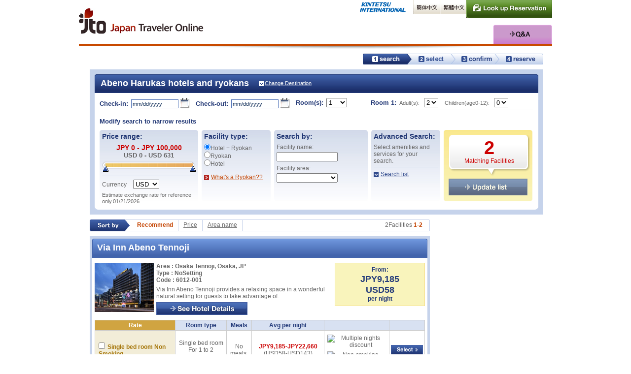

--- FILE ---
content_type: text/html; charset=utf-8
request_url: https://www.japantraveleronline.com/hotel-list/G1160305/
body_size: 13844
content:


<!DOCTYPE html PUBLIC "-//W3C//DTD XHTML 1.0 Transitional//EN" "http://www.w3.org/TR/xhtml1/DTD/xhtml1-transitional.dtd">
<html xmlns="http://www.w3.org/1999/xhtml" lang="en">
<head>
<!-- Google Analytics -->
<script>
(function(i,s,o,g,r,a,m){i['GoogleAnalyticsObject']=r;i[r]=i[r]||function(){
(i[r].q=i[r].q||[]).push(arguments)},i[r].l=1*new Date();a=s.createElement(o),
m=s.getElementsByTagName(o)[0];a.async=1;a.src=g;m.parentNode.insertBefore(a,m)
})(window,document,'script','https://www.google-analytics.com/analytics.js','ga');

ga('create', 'UA-81847842-2', 'auto');
ga('require', 'GTM-56DQBWH');
</script>
<!-- End Google Analytics -->

<meta http-equiv="Content-Type" content="text/html; charset=utf-8" />
<meta http-equiv="Content-Language" content="en" />

<title>Abeno Harukas Hotels and Ryokans - Japan Traveler Online</title>
<base href="https://www.japantraveleronline.com/" />
<meta name="description" content="Japan Travelers Online provides an Enhanced line up of Abeno Harukas Hotels & Ryokans. After searching your hotel, there are several rate plans to choose from." />
<meta name="keywords" content="Abeno Harukas,hotels,hotel,accommodation,ryokan" />
<meta http-equiv="content-style-type" content="text/css" />
<meta http-equiv="content-script-type" content="text/javascript" />
<link rel="shortcut icon" href="en/images/common/favicon.ico" />

<link rel="stylesheet" type="text/css" href="en/css/common/import.css" media="all" />
<link rel="stylesheet" type="text/css" href="en/css/layout_type_search.css" media="all" />
<link rel="stylesheet" type="text/css" href="en/css/HotelList.css" media="all" />
<link rel="stylesheet" type="text/css" href="en/css/calender.css" media="all" />
<link rel="Stylesheet" type="text/css" href="en/css/slider.css" media="screen" />
<link rel="canonical" href="http://www.japantraveleronline.com/hotel-list/G1160305/"/>
<script type="text/javascript" src="en/js/common.js"></script>
<script type="text/javascript" src="en/js/jquery.js"></script>
<script type="text/javascript" src="en/js/jquery-ui.min.js"></script>

<script type="text/javascript" src="en/js/library.js"></script>
<script type="text/javascript" src="en/js/scroll.js"></script>
<script type="text/javascript" src="en/js/iepngfix.js"></script>
<script type="text/javascript" src="en/js/css_browser_selector.js"></script>
<script type="text/javascript" src="en/js/switchstyle.js"></script>
<script type="text/javascript" src="en/js/datepicker.js"></script>
<script type="text/javascript" src="en/js/room.js"></script>
<script type="text/javascript">
    var currencyType = "USD";
    var Dollar = 158.25;
    var maxPrice = 100000;
</script>
<script type="text/javascript" src="en/js/slider.js"></script>
<script type="text/javascript">
$(function() {
  //カレンダー(Check-in)
  $('.calender-in').datepicker({
    numberOfMonths: 2,
    showButtonPanel: true
  });
  $('#Check-in a').click(function() {
    var theme = this.id;
    switchStylestyle(theme);
    $('input.calender-in:text').focus();
    return false;
  });
  //カレンダー(Check-out)
  $('.calender-out').datepicker({
    numberOfMonths: 2,
    showButtonPanel: true
  });
  $('#Check-out a').click(function() {
    var theme = this.id;
    switchStylestyle(theme);
    $('input.calender-out:text').focus();
    return false;
  });
  //スライダー
  $('select#ddlFilterPriceFrom, select#ddlFilterPriceTo').accessibleUISlider({width: 189,labels: 2}).change();
});
function setCheckInDate(input, output, idx)
{
    var chk = document.getElementById(input).value
    var out = document.getElementById(output).value
    if(chk == '' || chk == 'mm/dd/yyyy')
    {
        return;
    }
    
    chk_date = new Date(chk.substr(6, 4), chk.substr(0,2) - 1, chk.substr(3,2));
    var out_date = new Date(out.substr(6, 4), out.substr(0,2) - 1, out.substr(3,2));
    if(out == '' || out == 'mm/dd/yyyy' || ( idx > 0 && out_date <= chk_date) || ( idx == 0 && out_date >= chk_date))
    {
        if(idx > 0)
        {
            out_date.setTime(chk_date.getTime() + 86400000);
        }
        else
        {
            out_date.setTime(chk_date.getTime() - 86400000);
        }
        var day = out_date.getDate();
        if(day < 10) day = '0' + day;
        var month = out_date.getMonth() + 1;
        if(month < 10) month = '0' + month;
        var year = out_date.getFullYear();
        document.getElementById(output).value = month + '/' + day + '/' + year;
    }
}
</script>
<script type="text/javascript" src="en/js/hotelList.js"></script>


                              <script>!function(a){var e="https://s.go-mpulse.net/boomerang/",t="addEventListener";if("False"=="True")a.BOOMR_config=a.BOOMR_config||{},a.BOOMR_config.PageParams=a.BOOMR_config.PageParams||{},a.BOOMR_config.PageParams.pci=!0,e="https://s2.go-mpulse.net/boomerang/";if(window.BOOMR_API_key="JAZ6J-SPYFV-RDWD8-LM3FT-J69LC",function(){function n(e){a.BOOMR_onload=e&&e.timeStamp||(new Date).getTime()}if(!a.BOOMR||!a.BOOMR.version&&!a.BOOMR.snippetExecuted){a.BOOMR=a.BOOMR||{},a.BOOMR.snippetExecuted=!0;var i,_,o,r=document.createElement("iframe");if(a[t])a[t]("load",n,!1);else if(a.attachEvent)a.attachEvent("onload",n);r.src="javascript:void(0)",r.title="",r.role="presentation",(r.frameElement||r).style.cssText="width:0;height:0;border:0;display:none;",o=document.getElementsByTagName("script")[0],o.parentNode.insertBefore(r,o);try{_=r.contentWindow.document}catch(O){i=document.domain,r.src="javascript:var d=document.open();d.domain='"+i+"';void(0);",_=r.contentWindow.document}_.open()._l=function(){var a=this.createElement("script");if(i)this.domain=i;a.id="boomr-if-as",a.src=e+"JAZ6J-SPYFV-RDWD8-LM3FT-J69LC",BOOMR_lstart=(new Date).getTime(),this.body.appendChild(a)},_.write("<bo"+'dy onload="document._l();">'),_.close()}}(),"".length>0)if(a&&"performance"in a&&a.performance&&"function"==typeof a.performance.setResourceTimingBufferSize)a.performance.setResourceTimingBufferSize();!function(){if(BOOMR=a.BOOMR||{},BOOMR.plugins=BOOMR.plugins||{},!BOOMR.plugins.AK){var e=""=="true"?1:0,t="",n="aogsiuixfuxm22lqibbq-f-d6abd093b-clientnsv4-s.akamaihd.net",i="false"=="true"?2:1,_={"ak.v":"39","ak.cp":"937943","ak.ai":parseInt("601996",10),"ak.ol":"0","ak.cr":8,"ak.ipv":4,"ak.proto":"http/1.1","ak.rid":"33f97053","ak.r":47370,"ak.a2":e,"ak.m":"b","ak.n":"essl","ak.bpcip":"3.141.36.0","ak.cport":51206,"ak.gh":"23.208.24.81","ak.quicv":"","ak.tlsv":"tls1.3","ak.0rtt":"","ak.0rtt.ed":"","ak.csrc":"-","ak.acc":"bbr","ak.t":"1768964163","ak.ak":"hOBiQwZUYzCg5VSAfCLimQ==PgUPB1eG6Jlh2QoRYNJv2yRWm+0Z2fiHS5wFQ+lefULbLwN6Oxntk2QSZi0bXDDEjPWNrxNNdEx09Jj0ibTx6ch4c57ToDk7IXRnu1bthA8YLnLeVow03mBRNUZkJBFK4UBkU8Y0YEehyIroRIZnrxASqo+Yp8CbLD703/IwJsmf9QeZb7UuTzxcwasfHp+ntC6luO35QSn4IkhvdlRIKECI7hOagNJiNuBpygm/3qPqjdj5I5ttVR+dz5IJUJWUe44tVmEZ6RhIqvNLqCVGHx6sM9m75tEHWFkOaeh6MHZonz3fuLKrzxJ0SVwdRj7iT/LBn+eFtT+AMKuVdliV/cOWnabzMG/Itc7FEo/31jLFFSHKi24aZypmzmtY+ZeRYsVztcvP8CJ5d+LipDYWmOvN8MVjOqxv1eH4cJyzBq8=","ak.pv":"10","ak.dpoabenc":"","ak.tf":i};if(""!==t)_["ak.ruds"]=t;var o={i:!1,av:function(e){var t="http.initiator";if(e&&(!e[t]||"spa_hard"===e[t]))_["ak.feo"]=void 0!==a.aFeoApplied?1:0,BOOMR.addVar(_)},rv:function(){var a=["ak.bpcip","ak.cport","ak.cr","ak.csrc","ak.gh","ak.ipv","ak.m","ak.n","ak.ol","ak.proto","ak.quicv","ak.tlsv","ak.0rtt","ak.0rtt.ed","ak.r","ak.acc","ak.t","ak.tf"];BOOMR.removeVar(a)}};BOOMR.plugins.AK={akVars:_,akDNSPreFetchDomain:n,init:function(){if(!o.i){var a=BOOMR.subscribe;a("before_beacon",o.av,null,null),a("onbeacon",o.rv,null,null),o.i=!0}return this},is_complete:function(){return!0}}}}()}(window);</script></head>

<body>
<!-- Google Tag Manager -->
<noscript><iframe src="//www.googletagmanager.com/ns.html?id=GTM-WCQVCS"
height="0" width="0" style="display:none;visibility:hidden"></iframe></noscript>
<script>(function(w,d,s,l,i){w[l]=w[l]||[];w[l].push({'gtm.start':
new Date().getTime(),event:'gtm.js'});var f=d.getElementsByTagName(s)[0],
j=d.createElement(s),dl=l!='dataLayer'?'&l='+l:'';j.async=true;j.src=
'//www.googletagmanager.com/gtm.js?id='+i+dl;f.parentNode.insertBefore(j,f);
})(window,document,'script','dataLayer','GTM-WCQVCS');</script>
<!-- End Google Tag Manager -->


<div id="container">

<form name="hotelListForm" method="post" action="HotelList.aspx?_id=G1160305" language="javascript" onkeypress="javascript:return WebForm_FireDefaultButton(event, 'AnchorApply')" id="hotelListForm">
<input type="hidden" name="__EVENTTARGET" id="__EVENTTARGET" value="" />
<input type="hidden" name="__EVENTARGUMENT" id="__EVENTARGUMENT" value="" />
<input type="hidden" name="__VIEWSTATE" id="__VIEWSTATE" value="/[base64]" />

<script type="text/javascript">
<!--
var theForm = document.forms['hotelListForm'];
if (!theForm) {
    theForm = document.hotelListForm;
}
function __doPostBack(eventTarget, eventArgument) {
    if (!theForm.onsubmit || (theForm.onsubmit() != false)) {
        theForm.__EVENTTARGET.value = eventTarget;
        theForm.__EVENTARGUMENT.value = eventArgument;
        theForm.submit();
    }
}
// -->
</script>


<script src="/WebResource.axd?d=seSxZ7sybwJvRR5OclMlrTSMBqvgA9SBZYd4xyradjJfYlXhrtb7ixtZwJYbJfDzeuaIVg40423FEUO2t2hWTmo5R_M1&amp;t=638250960012702229" type="text/javascript"></script>


<script src="/WebResource.axd?d=ozyN5MjspK7WI6Fdh-4lSbsRJAPB-qHon_GKvpvd-Jlt1U5P2SGIGqJFg_8RFHVdyCiV5tcArWHD8gHJLW0khVAremI1&amp;t=638250960012702229" type="text/javascript"></script>
<input type="hidden" name="__VIEWSTATEGENERATOR" id="__VIEWSTATEGENERATOR" value="7C2A85B6" />


<!--
=========================================================================
HEADER
=========================================================================
-->
<div id="header">

<a href="https://www.japantraveleronline.com/Top.aspx" onclick="ga('send', 'event', 'EN', 'GM', 'LOGO');" class="logoJto" style="display:inline-block;position:relative;top:17px;"><img src="en/images/common/logo_jto.gif" alt="YOKOSO JAPAN Tour & Hotel powerd by Japan Traveler Online" /></a>


<!-- HEADER NAVI ======================================== -->
<dl id="headerNavi">
<dt><img src="en/images/common/img_powered_knt.gif" alt="" width="180" height="29" /></dt>
<dd>
<ul>
  <li><a href="https://japantraveleronline.cn/" onclick="this.href=usergram.link(this.href)"><img src="en/images/common/navi_lang_chinese_simpl.gif" alt="中文简体" width="54" height="29"  /></a></li>
  <li><a href="https://japantraveleronline.tw/" onclick="this.href=usergram.link(this.href)"><img src="en/images/common/navi_lang_chinese_trand.gif" alt="中文繁體" width="54" height="29" /></a></li>
<!--  <li><a href="https://japantraveleronline.kr/" onclick="this.href=usergram.link(this.href)"><img src="en/images/common/navi_lang_korea.gif" alt="한국어" width="55" height="29" /></a></li> -->
  <li><a href="https://www.japantraveleronline.com/InputReserveNum.aspx"><img src="en/images/common/navi_h_reservation.jpg" alt="Look up Reservation" width="174" height="37" class="rover" /></a></li>
  <li><!--<a href="https://www.japantraveleronline.com/InputCartNum.aspx"><img src="en/images/common/navi_h_cart.jpg" alt="Cart" width="86" height="37" class="rover" /></a>--></li>
</ul>
</dd>
</dl>

<!-- GLOBAL NAVI ======================================== -->
<ul id="globalNavi_jto" style="width:365px;left:597px;display: flex; justify-content: flex-end; list-style: none;">
  <!--<li><a href="https://www.japantraveleronline.com/Top.aspx" onclick="ga('send', 'event', 'EN', 'GM', 'HM');"><img src="en/images/common/navi_g_home.jpg" alt="Home" width="120" height="39" class="rover" /></a></li>-->
  <!--<li><a href="https://www.japantraveleronline.com/featured/selection/ryokan/index.html" onclick="ga('send', 'event', 'EN', 'GM', 'RK');"><img src="en/images/common/navi_g_ryokan.gif" alt="ryokan" width="120" height="39" class="rover" /></a></li>-->
  <!--<li><a href="https://www.japantraveleronline.com/featured/selection/hotel/index.html" onclick="ga('send', 'event', 'EN', 'GM', 'HT');"><img src="en/images/common/navi_g_hotels.gif" alt="Hotel" width="120" height="39" class="rover" /></a></li>-->
  <li><a href="https://www.japantraveleronline.com/Inquiry.aspx" onclick="ga('send', 'event', 'EN', 'GM', 'QA');"><img src="en/images/common/navi_g_qa.jpg" alt="Q&amp;A" width="120" height="39" class="rover" /></a></li>
  <!--<li><a href="http://www.yokoso-japan.jp/en/feature50.html" target="_blank"  onclick="ga('send', 'event', 'EN', 'GM', 'LP');"><img src="en/images/common/navi_g_private.gif" alt="Private Charter Plan" width="120" height="39" class="rover" /></a></li>-->
  <!--li><a href="http://japantraveleronline.com/featured/selection/railpass/index.html" onclick="ga('send', 'event', 'EN', 'GM', 'RP');"><img src="en/images/common/navi_g_railpass.gif" alt="Japan Rail Pass" width="120" height="39" class="rover" /></a></li-->
  <!--li><a href="http://yokosojapan.ena.travel/" target="_blank" onclick="ga('send', 'event', 'EN', 'GM', 'FH');"><img src="en/images/common/navi_g_flight_hotel.gif" alt="Flight+Hotel" width="120" height="39" class="rover" /></a></li-->
</ul>

</div>

<!--
=========================================================================
// END HEADER
=========================================================================
-->

<!--
=========================================================================
CONTENT
=========================================================================
-->
<div id="content">

<div id="contentHeader">

<!-- BREAD CRUMBS ======================================== -->
<ol id="breadCrumbs"><!--<li><a href='https://www.japantraveleronline.com/'>Home</a>&gt;</li><li><a href='https://www.japantraveleronline.com/area-map/'>Map Search</a>&gt;</li><li><a href='https://www.japantraveleronline.com/area-map/G116/'>Kansai</a>&gt;</li><li><a href='https://www.japantraveleronline.com/area-map/G11603/'>Osaka</a>&gt;</li><li class='active'>Abeno Harukas</li>--></ol>
<!-- // END BREAD CRUMBS -->

<!-- STEP ======================================== -->
<div id="stepProgress">
<img src="en/images/common/img_step01_search.jpg" alt="Search" width="366" height="22" />
</div>

</div>
<!-- // END STEP -->







<!-- AREA EXPLAIN ======================================== -->

<!-- // END AREA EXPLAIN -->






<!-- HOTEL SEARCH AREA ======================================== -->
<asp:Panel DefaultButton="AnchorApply">
<div id="contentHotelSearch">
<div class="Type clearfix">
<h1>Abeno Harukas hotels and ryokans</h1>
<div class="Change">
<p class="Change"><a href="javascript:void(0);" class="search-detail show">Change Destination</a></p>
<div class="Destination open">
  <p class="input"><input name="TxtDestination" type="text" id="TxtDestination" class="input-text text" /></p>
  <p class="right"><a href="javascript:void(0);" class="arrow-hide hide">hide</a></p>
</div>
</div>
</div>

<div id="searchBody">
<!--
==================================
HOTEL SEARCH
==================================-->
<ul class="search-hotel-input01">
	<li id="Check-in">
	<label>Check-in:</label>
	<input name="TxtCheckIn" type="text" value="mm/dd/yyyy" maxlength="12" id="TxtCheckIn" class="input-text input-form01 calender-in" onChange="setCheckInDate('TxtCheckIn', 'TxtCheckOut', 1)" />
	<a href="javascript:void(0);"><img src="en/images/index/icon_calender.jpg" width="20" height="21" alt="" /></a>
	</li>
	
	<li id="Check-out">
	<label>Check-out:</label>
	<input name="TxtCheckOut" type="text" value="mm/dd/yyyy" maxlength="12" id="TxtCheckOut" class="input-text input-form01 calender-out" onChange="setCheckInDate('TxtCheckOut', 'TxtCheckIn', 0)" />
	<a href="javascript:void(0);"><img src="en/images/index/icon_calender.jpg" width="20" height="21" alt="" /></a>
	</li>

    	<!--<li>
	<label>Rooms(1-5):</label>
    <select name="ScrRooms" id="ScrRooms" onchange="javascript:displayRooms(this.value, 5);">
	<option selected="selected" value="1">1　</option>
	<option value="2">2　</option>
	<option value="3">3　</option>
	<option value="4">4　</option>
	<option value="5">5　</option>

</select>
	</li>-->
	<li>
	<label>Room(s):</label>
    <select name="ScrRooms" id="ScrRooms" onchange="javascript:displayRooms(this.value, 5);">
	<option selected="selected" value="1">1　</option>
	<option value="2">2　</option>
	<option value="3">3　</option>
	<option value="4">4　</option>
	<option value="5">5　</option>

</select>
	</li>
	<li class="room">
		<dl id="r1" class="RoomNum">
		<!--<dt>
				<label>Room 1:</label>
				<label class="font-light">Adults(13+):</label>
            	<select name="ScrRoom1Adults" id="ScrRoom1Adults">
	<option value="1">1</option>
	<option selected="selected" value="2">2</option>
	<option value="3">3</option>
	<option value="4">4</option>
	<option value="5">5</option>
	<option value="6">6</option>
	<option value="7">7</option>
	<option value="8">8</option>
	<option value="9">9</option>

</select>
				<label class="font-light">Children(0-12):</label>
            	<select name="ScrRoom1Children" id="ScrRoom1Children" onchange="javascript:displayChildAgeList(1, this.value, 9, ScrRooms.value);combineAgesInfo(1);">
	<option value="0">0</option>
	<option value="1">1</option>
	<option value="2">2</option>
	<option value="3">3</option>
	<option value="4">4</option>
	<option value="5">5</option>
	<option value="6">6</option>
	<option value="7">7</option>
	<option value="8">8</option>
	<option value="9">9</option>

</select>
			</dt>-->
			<dt>
				<label>Room 1:</label>
				<label class="font-light">Adult(s):</label>
            	<select name="ScrRoom1Adults" id="ScrRoom1Adults">
	<option value="1">1</option>
	<option selected="selected" value="2">2</option>
	<option value="3">3</option>
	<option value="4">4</option>
	<option value="5">5</option>
	<option value="6">6</option>
	<option value="7">7</option>
	<option value="8">8</option>
	<option value="9">9</option>

</select>
				<label class="font-light">Children(age0-12):</label>
            	<select name="ScrRoom1Children" id="ScrRoom1Children" onchange="javascript:displayChildAgeList(1, this.value, 9, ScrRooms.value);combineAgesInfo(1);">
	<option value="0">0</option>
	<option value="1">1</option>
	<option value="2">2</option>
	<option value="3">3</option>
	<option value="4">4</option>
	<option value="5">5</option>
	<option value="6">6</option>
	<option value="7">7</option>
	<option value="8">8</option>
	<option value="9">9</option>

</select>
			</dt>
			<dd id="roomAgesId1" name="roomAgesId1" style="display:none"><p><strong>Child Ages:</strong><label id="childAgeId1" name="childAgeId1" style="display:none" class="font-light">1:<select name="SelectRoom1ChildAge" id="SelectRoom1ChildAge" onchange="javascript:combineAgesInfo(1);">
	<option selected="selected" value="-1">-?-</option>
	<option value="0">0</option>
	<option value="1">1</option>
	<option value="2">2</option>
	<option value="3">3</option>
	<option value="4">4</option>
	<option value="5">5</option>
	<option value="6">6</option>
	<option value="7">7</option>
	<option value="8">8</option>
	<option value="9">9</option>
	<option value="10">10</option>
	<option value="11">11</option>
	<option value="12">12</option>

</select></label><label id="childAgeId1" name="childAgeId1" style="display:none" class="font-light">2:<select name="SelectRoom1ChildAge" id="SelectRoom1ChildAge" onchange="javascript:combineAgesInfo(1);">
	<option selected="selected" value="-1">-?-</option>
	<option value="0">0</option>
	<option value="1">1</option>
	<option value="2">2</option>
	<option value="3">3</option>
	<option value="4">4</option>
	<option value="5">5</option>
	<option value="6">6</option>
	<option value="7">7</option>
	<option value="8">8</option>
	<option value="9">9</option>
	<option value="10">10</option>
	<option value="11">11</option>
	<option value="12">12</option>

</select></label><label id="childAgeId1" name="childAgeId1" style="display:none" class="font-light">3:<select name="SelectRoom1ChildAge" id="SelectRoom1ChildAge" onchange="javascript:combineAgesInfo(1);">
	<option selected="selected" value="-1">-?-</option>
	<option value="0">0</option>
	<option value="1">1</option>
	<option value="2">2</option>
	<option value="3">3</option>
	<option value="4">4</option>
	<option value="5">5</option>
	<option value="6">6</option>
	<option value="7">7</option>
	<option value="8">8</option>
	<option value="9">9</option>
	<option value="10">10</option>
	<option value="11">11</option>
	<option value="12">12</option>

</select></label><label id="childAgeId1" name="childAgeId1" style="display:none" class="font-light">4:<select name="SelectRoom1ChildAge" id="SelectRoom1ChildAge" onchange="javascript:combineAgesInfo(1);">
	<option selected="selected" value="-1">-?-</option>
	<option value="0">0</option>
	<option value="1">1</option>
	<option value="2">2</option>
	<option value="3">3</option>
	<option value="4">4</option>
	<option value="5">5</option>
	<option value="6">6</option>
	<option value="7">7</option>
	<option value="8">8</option>
	<option value="9">9</option>
	<option value="10">10</option>
	<option value="11">11</option>
	<option value="12">12</option>

</select></label><label id="childAgeId1" name="childAgeId1" style="display:none" class="font-light">5:<select name="SelectRoom1ChildAge" id="SelectRoom1ChildAge" onchange="javascript:combineAgesInfo(1);">
	<option selected="selected" value="-1">-?-</option>
	<option value="0">0</option>
	<option value="1">1</option>
	<option value="2">2</option>
	<option value="3">3</option>
	<option value="4">4</option>
	<option value="5">5</option>
	<option value="6">6</option>
	<option value="7">7</option>
	<option value="8">8</option>
	<option value="9">9</option>
	<option value="10">10</option>
	<option value="11">11</option>
	<option value="12">12</option>

</select></label><label id="childAgeId1" name="childAgeId1" style="display:none" class="font-light">6:<select name="SelectRoom1ChildAge" id="SelectRoom1ChildAge" onchange="javascript:combineAgesInfo(1);">
	<option selected="selected" value="-1">-?-</option>
	<option value="0">0</option>
	<option value="1">1</option>
	<option value="2">2</option>
	<option value="3">3</option>
	<option value="4">4</option>
	<option value="5">5</option>
	<option value="6">6</option>
	<option value="7">7</option>
	<option value="8">8</option>
	<option value="9">9</option>
	<option value="10">10</option>
	<option value="11">11</option>
	<option value="12">12</option>

</select></label><label id="childAgeId1" name="childAgeId1" style="display:none" class="font-light">7:<select name="SelectRoom1ChildAge" id="SelectRoom1ChildAge" onchange="javascript:combineAgesInfo(1);">
	<option selected="selected" value="-1">-?-</option>
	<option value="0">0</option>
	<option value="1">1</option>
	<option value="2">2</option>
	<option value="3">3</option>
	<option value="4">4</option>
	<option value="5">5</option>
	<option value="6">6</option>
	<option value="7">7</option>
	<option value="8">8</option>
	<option value="9">9</option>
	<option value="10">10</option>
	<option value="11">11</option>
	<option value="12">12</option>

</select></label><label id="childAgeId1" name="childAgeId1" style="display:none" class="font-light">8:<select name="SelectRoom1ChildAge" id="SelectRoom1ChildAge" onchange="javascript:combineAgesInfo(1);">
	<option selected="selected" value="-1">-?-</option>
	<option value="0">0</option>
	<option value="1">1</option>
	<option value="2">2</option>
	<option value="3">3</option>
	<option value="4">4</option>
	<option value="5">5</option>
	<option value="6">6</option>
	<option value="7">7</option>
	<option value="8">8</option>
	<option value="9">9</option>
	<option value="10">10</option>
	<option value="11">11</option>
	<option value="12">12</option>

</select></label><label id="childAgeId1" name="childAgeId1" style="display:none" class="font-light">9:<select name="SelectRoom1ChildAge" id="SelectRoom1ChildAge" onchange="javascript:combineAgesInfo(1);">
	<option selected="selected" value="-1">-?-</option>
	<option value="0">0</option>
	<option value="1">1</option>
	<option value="2">2</option>
	<option value="3">3</option>
	<option value="4">4</option>
	<option value="5">5</option>
	<option value="6">6</option>
	<option value="7">7</option>
	<option value="8">8</option>
	<option value="9">9</option>
	<option value="10">10</option>
	<option value="11">11</option>
	<option value="12">12</option>

</select></label></p></dd><input type="hidden" name="ScrRoom1ChildAge" id="ScrRoom1ChildAge" />
		</dl>
		<dl id="room2" name="room2" style="display:none" class="RoomNum">
	<dt>
		<label>Room 2:</label>
		<label class="font-light">Adult(s):</label>
    	<select name="ScrRoom2Adults" id="ScrRoom2Adults">
	<option selected="selected" value="1">1</option>
	<option value="2">2</option>
	<option value="3">3</option>
	<option value="4">4</option>
	<option value="5">5</option>
	<option value="6">6</option>
	<option value="7">7</option>
	<option value="8">8</option>
	<option value="9">9</option>

</select>
		<label class="font-light">Children(age0-12):</label>
    	<select name="ScrRoom2Children" id="ScrRoom2Children" onchange="javascript:displayChildAgeList(2, this.value, 9, ScrRooms.value);combineAgesInfo(2);">
	<option selected="selected" value="0">0</option>
	<option value="1">1</option>
	<option value="2">2</option>
	<option value="3">3</option>
	<option value="4">4</option>
	<option value="5">5</option>
	<option value="6">6</option>
	<option value="7">7</option>
	<option value="8">8</option>
	<option value="9">9</option>

</select>
	</dt>
	<dd id="roomAgesId2" name="roomAgesId2" style="display:none"><p><strong>Child Ages:</strong><label id="childAgeId2" name="childAgeId2" style="display:none" class="font-light">1:<select name="SelectRoom2ChildAge" id="SelectRoom2ChildAge" onchange="javascript:combineAgesInfo(2);">
	<option selected="selected" value="-1">-?-</option>
	<option value="0">0</option>
	<option value="1">1</option>
	<option value="2">2</option>
	<option value="3">3</option>
	<option value="4">4</option>
	<option value="5">5</option>
	<option value="6">6</option>
	<option value="7">7</option>
	<option value="8">8</option>
	<option value="9">9</option>
	<option value="10">10</option>
	<option value="11">11</option>
	<option value="12">12</option>

</select></label><label id="childAgeId2" name="childAgeId2" style="display:none" class="font-light">2:<select name="SelectRoom2ChildAge" id="SelectRoom2ChildAge" onchange="javascript:combineAgesInfo(2);">
	<option selected="selected" value="-1">-?-</option>
	<option value="0">0</option>
	<option value="1">1</option>
	<option value="2">2</option>
	<option value="3">3</option>
	<option value="4">4</option>
	<option value="5">5</option>
	<option value="6">6</option>
	<option value="7">7</option>
	<option value="8">8</option>
	<option value="9">9</option>
	<option value="10">10</option>
	<option value="11">11</option>
	<option value="12">12</option>

</select></label><label id="childAgeId2" name="childAgeId2" style="display:none" class="font-light">3:<select name="SelectRoom2ChildAge" id="SelectRoom2ChildAge" onchange="javascript:combineAgesInfo(2);">
	<option selected="selected" value="-1">-?-</option>
	<option value="0">0</option>
	<option value="1">1</option>
	<option value="2">2</option>
	<option value="3">3</option>
	<option value="4">4</option>
	<option value="5">5</option>
	<option value="6">6</option>
	<option value="7">7</option>
	<option value="8">8</option>
	<option value="9">9</option>
	<option value="10">10</option>
	<option value="11">11</option>
	<option value="12">12</option>

</select></label><label id="childAgeId2" name="childAgeId2" style="display:none" class="font-light">4:<select name="SelectRoom2ChildAge" id="SelectRoom2ChildAge" onchange="javascript:combineAgesInfo(2);">
	<option selected="selected" value="-1">-?-</option>
	<option value="0">0</option>
	<option value="1">1</option>
	<option value="2">2</option>
	<option value="3">3</option>
	<option value="4">4</option>
	<option value="5">5</option>
	<option value="6">6</option>
	<option value="7">7</option>
	<option value="8">8</option>
	<option value="9">9</option>
	<option value="10">10</option>
	<option value="11">11</option>
	<option value="12">12</option>

</select></label><label id="childAgeId2" name="childAgeId2" style="display:none" class="font-light">5:<select name="SelectRoom2ChildAge" id="SelectRoom2ChildAge" onchange="javascript:combineAgesInfo(2);">
	<option selected="selected" value="-1">-?-</option>
	<option value="0">0</option>
	<option value="1">1</option>
	<option value="2">2</option>
	<option value="3">3</option>
	<option value="4">4</option>
	<option value="5">5</option>
	<option value="6">6</option>
	<option value="7">7</option>
	<option value="8">8</option>
	<option value="9">9</option>
	<option value="10">10</option>
	<option value="11">11</option>
	<option value="12">12</option>

</select></label><label id="childAgeId2" name="childAgeId2" style="display:none" class="font-light">6:<select name="SelectRoom2ChildAge" id="SelectRoom2ChildAge" onchange="javascript:combineAgesInfo(2);">
	<option selected="selected" value="-1">-?-</option>
	<option value="0">0</option>
	<option value="1">1</option>
	<option value="2">2</option>
	<option value="3">3</option>
	<option value="4">4</option>
	<option value="5">5</option>
	<option value="6">6</option>
	<option value="7">7</option>
	<option value="8">8</option>
	<option value="9">9</option>
	<option value="10">10</option>
	<option value="11">11</option>
	<option value="12">12</option>

</select></label><label id="childAgeId2" name="childAgeId2" style="display:none" class="font-light">7:<select name="SelectRoom2ChildAge" id="SelectRoom2ChildAge" onchange="javascript:combineAgesInfo(2);">
	<option selected="selected" value="-1">-?-</option>
	<option value="0">0</option>
	<option value="1">1</option>
	<option value="2">2</option>
	<option value="3">3</option>
	<option value="4">4</option>
	<option value="5">5</option>
	<option value="6">6</option>
	<option value="7">7</option>
	<option value="8">8</option>
	<option value="9">9</option>
	<option value="10">10</option>
	<option value="11">11</option>
	<option value="12">12</option>

</select></label><label id="childAgeId2" name="childAgeId2" style="display:none" class="font-light">8:<select name="SelectRoom2ChildAge" id="SelectRoom2ChildAge" onchange="javascript:combineAgesInfo(2);">
	<option selected="selected" value="-1">-?-</option>
	<option value="0">0</option>
	<option value="1">1</option>
	<option value="2">2</option>
	<option value="3">3</option>
	<option value="4">4</option>
	<option value="5">5</option>
	<option value="6">6</option>
	<option value="7">7</option>
	<option value="8">8</option>
	<option value="9">9</option>
	<option value="10">10</option>
	<option value="11">11</option>
	<option value="12">12</option>

</select></label><label id="childAgeId2" name="childAgeId2" style="display:none" class="font-light">9:<select name="SelectRoom2ChildAge" id="SelectRoom2ChildAge" onchange="javascript:combineAgesInfo(2);">
	<option selected="selected" value="-1">-?-</option>
	<option value="0">0</option>
	<option value="1">1</option>
	<option value="2">2</option>
	<option value="3">3</option>
	<option value="4">4</option>
	<option value="5">5</option>
	<option value="6">6</option>
	<option value="7">7</option>
	<option value="8">8</option>
	<option value="9">9</option>
	<option value="10">10</option>
	<option value="11">11</option>
	<option value="12">12</option>

</select></label></p></dd><input type="hidden" name="ScrRoom2ChildAge" id="ScrRoom2ChildAge" />
</dl>

<dl id="room3" name="room3" style="display:none" class="RoomNum">
	<dt>
		<label>Room 3:</label>
		<label class="font-light">Adult(s):</label>
    	<select name="ScrRoom3Adults" id="ScrRoom3Adults">
	<option selected="selected" value="1">1</option>
	<option value="2">2</option>
	<option value="3">3</option>
	<option value="4">4</option>
	<option value="5">5</option>
	<option value="6">6</option>
	<option value="7">7</option>
	<option value="8">8</option>
	<option value="9">9</option>

</select>
		<label class="font-light">Children(age0-12):</label>
    	<select name="ScrRoom3Children" id="ScrRoom3Children" onchange="javascript:displayChildAgeList(3, this.value, 9, ScrRooms.value);combineAgesInfo(3);">
	<option selected="selected" value="0">0</option>
	<option value="1">1</option>
	<option value="2">2</option>
	<option value="3">3</option>
	<option value="4">4</option>
	<option value="5">5</option>
	<option value="6">6</option>
	<option value="7">7</option>
	<option value="8">8</option>
	<option value="9">9</option>

</select>
	</dt>
	<dd id="roomAgesId3" name="roomAgesId3" style="display:none"><p><strong>Child Ages:</strong><label id="childAgeId3" name="childAgeId3" style="display:none" class="font-light">1:<select name="SelectRoom3ChildAge" id="SelectRoom3ChildAge" onchange="javascript:combineAgesInfo(3);">
	<option selected="selected" value="-1">-?-</option>
	<option value="0">0</option>
	<option value="1">1</option>
	<option value="2">2</option>
	<option value="3">3</option>
	<option value="4">4</option>
	<option value="5">5</option>
	<option value="6">6</option>
	<option value="7">7</option>
	<option value="8">8</option>
	<option value="9">9</option>
	<option value="10">10</option>
	<option value="11">11</option>
	<option value="12">12</option>

</select></label><label id="childAgeId3" name="childAgeId3" style="display:none" class="font-light">2:<select name="SelectRoom3ChildAge" id="SelectRoom3ChildAge" onchange="javascript:combineAgesInfo(3);">
	<option selected="selected" value="-1">-?-</option>
	<option value="0">0</option>
	<option value="1">1</option>
	<option value="2">2</option>
	<option value="3">3</option>
	<option value="4">4</option>
	<option value="5">5</option>
	<option value="6">6</option>
	<option value="7">7</option>
	<option value="8">8</option>
	<option value="9">9</option>
	<option value="10">10</option>
	<option value="11">11</option>
	<option value="12">12</option>

</select></label><label id="childAgeId3" name="childAgeId3" style="display:none" class="font-light">3:<select name="SelectRoom3ChildAge" id="SelectRoom3ChildAge" onchange="javascript:combineAgesInfo(3);">
	<option selected="selected" value="-1">-?-</option>
	<option value="0">0</option>
	<option value="1">1</option>
	<option value="2">2</option>
	<option value="3">3</option>
	<option value="4">4</option>
	<option value="5">5</option>
	<option value="6">6</option>
	<option value="7">7</option>
	<option value="8">8</option>
	<option value="9">9</option>
	<option value="10">10</option>
	<option value="11">11</option>
	<option value="12">12</option>

</select></label><label id="childAgeId3" name="childAgeId3" style="display:none" class="font-light">4:<select name="SelectRoom3ChildAge" id="SelectRoom3ChildAge" onchange="javascript:combineAgesInfo(3);">
	<option selected="selected" value="-1">-?-</option>
	<option value="0">0</option>
	<option value="1">1</option>
	<option value="2">2</option>
	<option value="3">3</option>
	<option value="4">4</option>
	<option value="5">5</option>
	<option value="6">6</option>
	<option value="7">7</option>
	<option value="8">8</option>
	<option value="9">9</option>
	<option value="10">10</option>
	<option value="11">11</option>
	<option value="12">12</option>

</select></label><label id="childAgeId3" name="childAgeId3" style="display:none" class="font-light">5:<select name="SelectRoom3ChildAge" id="SelectRoom3ChildAge" onchange="javascript:combineAgesInfo(3);">
	<option selected="selected" value="-1">-?-</option>
	<option value="0">0</option>
	<option value="1">1</option>
	<option value="2">2</option>
	<option value="3">3</option>
	<option value="4">4</option>
	<option value="5">5</option>
	<option value="6">6</option>
	<option value="7">7</option>
	<option value="8">8</option>
	<option value="9">9</option>
	<option value="10">10</option>
	<option value="11">11</option>
	<option value="12">12</option>

</select></label><label id="childAgeId3" name="childAgeId3" style="display:none" class="font-light">6:<select name="SelectRoom3ChildAge" id="SelectRoom3ChildAge" onchange="javascript:combineAgesInfo(3);">
	<option selected="selected" value="-1">-?-</option>
	<option value="0">0</option>
	<option value="1">1</option>
	<option value="2">2</option>
	<option value="3">3</option>
	<option value="4">4</option>
	<option value="5">5</option>
	<option value="6">6</option>
	<option value="7">7</option>
	<option value="8">8</option>
	<option value="9">9</option>
	<option value="10">10</option>
	<option value="11">11</option>
	<option value="12">12</option>

</select></label><label id="childAgeId3" name="childAgeId3" style="display:none" class="font-light">7:<select name="SelectRoom3ChildAge" id="SelectRoom3ChildAge" onchange="javascript:combineAgesInfo(3);">
	<option selected="selected" value="-1">-?-</option>
	<option value="0">0</option>
	<option value="1">1</option>
	<option value="2">2</option>
	<option value="3">3</option>
	<option value="4">4</option>
	<option value="5">5</option>
	<option value="6">6</option>
	<option value="7">7</option>
	<option value="8">8</option>
	<option value="9">9</option>
	<option value="10">10</option>
	<option value="11">11</option>
	<option value="12">12</option>

</select></label><label id="childAgeId3" name="childAgeId3" style="display:none" class="font-light">8:<select name="SelectRoom3ChildAge" id="SelectRoom3ChildAge" onchange="javascript:combineAgesInfo(3);">
	<option selected="selected" value="-1">-?-</option>
	<option value="0">0</option>
	<option value="1">1</option>
	<option value="2">2</option>
	<option value="3">3</option>
	<option value="4">4</option>
	<option value="5">5</option>
	<option value="6">6</option>
	<option value="7">7</option>
	<option value="8">8</option>
	<option value="9">9</option>
	<option value="10">10</option>
	<option value="11">11</option>
	<option value="12">12</option>

</select></label><label id="childAgeId3" name="childAgeId3" style="display:none" class="font-light">9:<select name="SelectRoom3ChildAge" id="SelectRoom3ChildAge" onchange="javascript:combineAgesInfo(3);">
	<option selected="selected" value="-1">-?-</option>
	<option value="0">0</option>
	<option value="1">1</option>
	<option value="2">2</option>
	<option value="3">3</option>
	<option value="4">4</option>
	<option value="5">5</option>
	<option value="6">6</option>
	<option value="7">7</option>
	<option value="8">8</option>
	<option value="9">9</option>
	<option value="10">10</option>
	<option value="11">11</option>
	<option value="12">12</option>

</select></label></p></dd><input type="hidden" name="ScrRoom3ChildAge" id="ScrRoom3ChildAge" />
</dl>

<dl id="room4" name="room4" style="display:none" class="RoomNum">
	<dt>
		<label>Room 4:</label>
		<label class="font-light">Adult(s):</label>
    	<select name="ScrRoom4Adults" id="ScrRoom4Adults">
	<option selected="selected" value="1">1</option>
	<option value="2">2</option>
	<option value="3">3</option>
	<option value="4">4</option>
	<option value="5">5</option>
	<option value="6">6</option>
	<option value="7">7</option>
	<option value="8">8</option>
	<option value="9">9</option>

</select>
		<label class="font-light">Children(age0-12):</label>
    	<select name="ScrRoom4Children" id="ScrRoom4Children" onchange="javascript:displayChildAgeList(4, this.value, 9, ScrRooms.value);combineAgesInfo(4);">
	<option selected="selected" value="0">0</option>
	<option value="1">1</option>
	<option value="2">2</option>
	<option value="3">3</option>
	<option value="4">4</option>
	<option value="5">5</option>
	<option value="6">6</option>
	<option value="7">7</option>
	<option value="8">8</option>
	<option value="9">9</option>

</select>
	</dt>
	<dd id="roomAgesId4" name="roomAgesId4" style="display:none"><p><strong>Child Ages:</strong><label id="childAgeId4" name="childAgeId4" style="display:none" class="font-light">1:<select name="SelectRoom4ChildAge" id="SelectRoom4ChildAge" onchange="javascript:combineAgesInfo(4);">
	<option selected="selected" value="-1">-?-</option>
	<option value="0">0</option>
	<option value="1">1</option>
	<option value="2">2</option>
	<option value="3">3</option>
	<option value="4">4</option>
	<option value="5">5</option>
	<option value="6">6</option>
	<option value="7">7</option>
	<option value="8">8</option>
	<option value="9">9</option>
	<option value="10">10</option>
	<option value="11">11</option>
	<option value="12">12</option>

</select></label><label id="childAgeId4" name="childAgeId4" style="display:none" class="font-light">2:<select name="SelectRoom4ChildAge" id="SelectRoom4ChildAge" onchange="javascript:combineAgesInfo(4);">
	<option selected="selected" value="-1">-?-</option>
	<option value="0">0</option>
	<option value="1">1</option>
	<option value="2">2</option>
	<option value="3">3</option>
	<option value="4">4</option>
	<option value="5">5</option>
	<option value="6">6</option>
	<option value="7">7</option>
	<option value="8">8</option>
	<option value="9">9</option>
	<option value="10">10</option>
	<option value="11">11</option>
	<option value="12">12</option>

</select></label><label id="childAgeId4" name="childAgeId4" style="display:none" class="font-light">3:<select name="SelectRoom4ChildAge" id="SelectRoom4ChildAge" onchange="javascript:combineAgesInfo(4);">
	<option selected="selected" value="-1">-?-</option>
	<option value="0">0</option>
	<option value="1">1</option>
	<option value="2">2</option>
	<option value="3">3</option>
	<option value="4">4</option>
	<option value="5">5</option>
	<option value="6">6</option>
	<option value="7">7</option>
	<option value="8">8</option>
	<option value="9">9</option>
	<option value="10">10</option>
	<option value="11">11</option>
	<option value="12">12</option>

</select></label><label id="childAgeId4" name="childAgeId4" style="display:none" class="font-light">4:<select name="SelectRoom4ChildAge" id="SelectRoom4ChildAge" onchange="javascript:combineAgesInfo(4);">
	<option selected="selected" value="-1">-?-</option>
	<option value="0">0</option>
	<option value="1">1</option>
	<option value="2">2</option>
	<option value="3">3</option>
	<option value="4">4</option>
	<option value="5">5</option>
	<option value="6">6</option>
	<option value="7">7</option>
	<option value="8">8</option>
	<option value="9">9</option>
	<option value="10">10</option>
	<option value="11">11</option>
	<option value="12">12</option>

</select></label><label id="childAgeId4" name="childAgeId4" style="display:none" class="font-light">5:<select name="SelectRoom4ChildAge" id="SelectRoom4ChildAge" onchange="javascript:combineAgesInfo(4);">
	<option selected="selected" value="-1">-?-</option>
	<option value="0">0</option>
	<option value="1">1</option>
	<option value="2">2</option>
	<option value="3">3</option>
	<option value="4">4</option>
	<option value="5">5</option>
	<option value="6">6</option>
	<option value="7">7</option>
	<option value="8">8</option>
	<option value="9">9</option>
	<option value="10">10</option>
	<option value="11">11</option>
	<option value="12">12</option>

</select></label><label id="childAgeId4" name="childAgeId4" style="display:none" class="font-light">6:<select name="SelectRoom4ChildAge" id="SelectRoom4ChildAge" onchange="javascript:combineAgesInfo(4);">
	<option selected="selected" value="-1">-?-</option>
	<option value="0">0</option>
	<option value="1">1</option>
	<option value="2">2</option>
	<option value="3">3</option>
	<option value="4">4</option>
	<option value="5">5</option>
	<option value="6">6</option>
	<option value="7">7</option>
	<option value="8">8</option>
	<option value="9">9</option>
	<option value="10">10</option>
	<option value="11">11</option>
	<option value="12">12</option>

</select></label><label id="childAgeId4" name="childAgeId4" style="display:none" class="font-light">7:<select name="SelectRoom4ChildAge" id="SelectRoom4ChildAge" onchange="javascript:combineAgesInfo(4);">
	<option selected="selected" value="-1">-?-</option>
	<option value="0">0</option>
	<option value="1">1</option>
	<option value="2">2</option>
	<option value="3">3</option>
	<option value="4">4</option>
	<option value="5">5</option>
	<option value="6">6</option>
	<option value="7">7</option>
	<option value="8">8</option>
	<option value="9">9</option>
	<option value="10">10</option>
	<option value="11">11</option>
	<option value="12">12</option>

</select></label><label id="childAgeId4" name="childAgeId4" style="display:none" class="font-light">8:<select name="SelectRoom4ChildAge" id="SelectRoom4ChildAge" onchange="javascript:combineAgesInfo(4);">
	<option selected="selected" value="-1">-?-</option>
	<option value="0">0</option>
	<option value="1">1</option>
	<option value="2">2</option>
	<option value="3">3</option>
	<option value="4">4</option>
	<option value="5">5</option>
	<option value="6">6</option>
	<option value="7">7</option>
	<option value="8">8</option>
	<option value="9">9</option>
	<option value="10">10</option>
	<option value="11">11</option>
	<option value="12">12</option>

</select></label><label id="childAgeId4" name="childAgeId4" style="display:none" class="font-light">9:<select name="SelectRoom4ChildAge" id="SelectRoom4ChildAge" onchange="javascript:combineAgesInfo(4);">
	<option selected="selected" value="-1">-?-</option>
	<option value="0">0</option>
	<option value="1">1</option>
	<option value="2">2</option>
	<option value="3">3</option>
	<option value="4">4</option>
	<option value="5">5</option>
	<option value="6">6</option>
	<option value="7">7</option>
	<option value="8">8</option>
	<option value="9">9</option>
	<option value="10">10</option>
	<option value="11">11</option>
	<option value="12">12</option>

</select></label></p></dd><input type="hidden" name="ScrRoom4ChildAge" id="ScrRoom4ChildAge" />
</dl>

<dl id="room5" name="room5" style="display:none" class="RoomNum">
	<dt>
		<label>Room 5:</label>
		<label class="font-light">Adult(s):</label>
    	<select name="ScrRoom5Adults" id="ScrRoom5Adults">
	<option selected="selected" value="1">1</option>
	<option value="2">2</option>
	<option value="3">3</option>
	<option value="4">4</option>
	<option value="5">5</option>
	<option value="6">6</option>
	<option value="7">7</option>
	<option value="8">8</option>
	<option value="9">9</option>

</select>
		<label class="font-light">Children(age0-12):</label>
    	<select name="ScrRoom5Children" id="ScrRoom5Children" onchange="javascript:displayChildAgeList(5, this.value, 9, ScrRooms.value);combineAgesInfo(5);">
	<option selected="selected" value="0">0</option>
	<option value="1">1</option>
	<option value="2">2</option>
	<option value="3">3</option>
	<option value="4">4</option>
	<option value="5">5</option>
	<option value="6">6</option>
	<option value="7">7</option>
	<option value="8">8</option>
	<option value="9">9</option>

</select>
	</dt>
	<dd id="roomAgesId5" name="roomAgesId5" style="display:none"><p><strong>Child Ages:</strong><label id="childAgeId5" name="childAgeId5" style="display:none" class="font-light">1:<select name="SelectRoom5ChildAge" id="SelectRoom5ChildAge" onchange="javascript:combineAgesInfo(5);">
	<option selected="selected" value="-1">-?-</option>
	<option value="0">0</option>
	<option value="1">1</option>
	<option value="2">2</option>
	<option value="3">3</option>
	<option value="4">4</option>
	<option value="5">5</option>
	<option value="6">6</option>
	<option value="7">7</option>
	<option value="8">8</option>
	<option value="9">9</option>
	<option value="10">10</option>
	<option value="11">11</option>
	<option value="12">12</option>

</select></label><label id="childAgeId5" name="childAgeId5" style="display:none" class="font-light">2:<select name="SelectRoom5ChildAge" id="SelectRoom5ChildAge" onchange="javascript:combineAgesInfo(5);">
	<option selected="selected" value="-1">-?-</option>
	<option value="0">0</option>
	<option value="1">1</option>
	<option value="2">2</option>
	<option value="3">3</option>
	<option value="4">4</option>
	<option value="5">5</option>
	<option value="6">6</option>
	<option value="7">7</option>
	<option value="8">8</option>
	<option value="9">9</option>
	<option value="10">10</option>
	<option value="11">11</option>
	<option value="12">12</option>

</select></label><label id="childAgeId5" name="childAgeId5" style="display:none" class="font-light">3:<select name="SelectRoom5ChildAge" id="SelectRoom5ChildAge" onchange="javascript:combineAgesInfo(5);">
	<option selected="selected" value="-1">-?-</option>
	<option value="0">0</option>
	<option value="1">1</option>
	<option value="2">2</option>
	<option value="3">3</option>
	<option value="4">4</option>
	<option value="5">5</option>
	<option value="6">6</option>
	<option value="7">7</option>
	<option value="8">8</option>
	<option value="9">9</option>
	<option value="10">10</option>
	<option value="11">11</option>
	<option value="12">12</option>

</select></label><label id="childAgeId5" name="childAgeId5" style="display:none" class="font-light">4:<select name="SelectRoom5ChildAge" id="SelectRoom5ChildAge" onchange="javascript:combineAgesInfo(5);">
	<option selected="selected" value="-1">-?-</option>
	<option value="0">0</option>
	<option value="1">1</option>
	<option value="2">2</option>
	<option value="3">3</option>
	<option value="4">4</option>
	<option value="5">5</option>
	<option value="6">6</option>
	<option value="7">7</option>
	<option value="8">8</option>
	<option value="9">9</option>
	<option value="10">10</option>
	<option value="11">11</option>
	<option value="12">12</option>

</select></label><label id="childAgeId5" name="childAgeId5" style="display:none" class="font-light">5:<select name="SelectRoom5ChildAge" id="SelectRoom5ChildAge" onchange="javascript:combineAgesInfo(5);">
	<option selected="selected" value="-1">-?-</option>
	<option value="0">0</option>
	<option value="1">1</option>
	<option value="2">2</option>
	<option value="3">3</option>
	<option value="4">4</option>
	<option value="5">5</option>
	<option value="6">6</option>
	<option value="7">7</option>
	<option value="8">8</option>
	<option value="9">9</option>
	<option value="10">10</option>
	<option value="11">11</option>
	<option value="12">12</option>

</select></label><label id="childAgeId5" name="childAgeId5" style="display:none" class="font-light">6:<select name="SelectRoom5ChildAge" id="SelectRoom5ChildAge" onchange="javascript:combineAgesInfo(5);">
	<option selected="selected" value="-1">-?-</option>
	<option value="0">0</option>
	<option value="1">1</option>
	<option value="2">2</option>
	<option value="3">3</option>
	<option value="4">4</option>
	<option value="5">5</option>
	<option value="6">6</option>
	<option value="7">7</option>
	<option value="8">8</option>
	<option value="9">9</option>
	<option value="10">10</option>
	<option value="11">11</option>
	<option value="12">12</option>

</select></label><label id="childAgeId5" name="childAgeId5" style="display:none" class="font-light">7:<select name="SelectRoom5ChildAge" id="SelectRoom5ChildAge" onchange="javascript:combineAgesInfo(5);">
	<option selected="selected" value="-1">-?-</option>
	<option value="0">0</option>
	<option value="1">1</option>
	<option value="2">2</option>
	<option value="3">3</option>
	<option value="4">4</option>
	<option value="5">5</option>
	<option value="6">6</option>
	<option value="7">7</option>
	<option value="8">8</option>
	<option value="9">9</option>
	<option value="10">10</option>
	<option value="11">11</option>
	<option value="12">12</option>

</select></label><label id="childAgeId5" name="childAgeId5" style="display:none" class="font-light">8:<select name="SelectRoom5ChildAge" id="SelectRoom5ChildAge" onchange="javascript:combineAgesInfo(5);">
	<option selected="selected" value="-1">-?-</option>
	<option value="0">0</option>
	<option value="1">1</option>
	<option value="2">2</option>
	<option value="3">3</option>
	<option value="4">4</option>
	<option value="5">5</option>
	<option value="6">6</option>
	<option value="7">7</option>
	<option value="8">8</option>
	<option value="9">9</option>
	<option value="10">10</option>
	<option value="11">11</option>
	<option value="12">12</option>

</select></label><label id="childAgeId5" name="childAgeId5" style="display:none" class="font-light">9:<select name="SelectRoom5ChildAge" id="SelectRoom5ChildAge" onchange="javascript:combineAgesInfo(5);">
	<option selected="selected" value="-1">-?-</option>
	<option value="0">0</option>
	<option value="1">1</option>
	<option value="2">2</option>
	<option value="3">3</option>
	<option value="4">4</option>
	<option value="5">5</option>
	<option value="6">6</option>
	<option value="7">7</option>
	<option value="8">8</option>
	<option value="9">9</option>
	<option value="10">10</option>
	<option value="11">11</option>
	<option value="12">12</option>

</select></label></p></dd><input type="hidden" name="ScrRoom5ChildAge" id="ScrRoom5ChildAge" />
</dl>


	</li>



    
</ul>
<p class="ttl-blue-m pt10">Modify search to narrow results</p>

<ul class="search-hotel-input02">

  <li class="search-adjust-price">
  <dl>
    <dt>Price range:</dt>
    <dd>
        <p class="price-txt-jp">
            <span class="price-txt-from">JPY<span>0</span></span>
            -
            <span class="price-txt-to"><span>100,000</span></span>
        </p>
        <p class="price-txt-en">
            (<span class="price-txt-from"></span> - <span class="price-txt-to"></span>)
        </p>

        <div class="price-slider">
            <select name="ddlFilterPriceFrom" id="ddlFilterPriceFrom" class="ui-accessible-hidden">
	<option selected="selected" value="0">0</option>
	<option value="5000">5,000</option>
	<option value="10000">10,000</option>
	<option value="15000">15,000</option>
	<option value="20000">20,000</option>
	<option value="25000">25,000</option>
	<option value="30000">30,000</option>
	<option value="35000">35,000</option>
	<option value="40000">40,000</option>
	<option value="45000">45,000</option>
	<option value="50000">50,000</option>
	<option value="55000">55,000</option>
	<option value="60000">60,000</option>
	<option value="65000">65,000</option>
	<option value="70000">70,000</option>
	<option value="75000">75,000</option>
	<option value="80000">80,000</option>
	<option value="85000">85,000</option>
	<option value="90000">90,000</option>
	<option value="95000">95,000</option>
	<option value="Unselected">100,000</option>

</select>
            <select name="ddlFilterPriceTo" id="ddlFilterPriceTo" class="ui-accessible-hidden">
	<option value="0">0</option>
	<option value="5000">5,000</option>
	<option value="10000">10,000</option>
	<option value="15000">15,000</option>
	<option value="20000">20,000</option>
	<option value="25000">25,000</option>
	<option value="30000">30,000</option>
	<option value="35000">35,000</option>
	<option value="40000">40,000</option>
	<option value="45000">45,000</option>
	<option value="50000">50,000</option>
	<option value="55000">55,000</option>
	<option value="60000">60,000</option>
	<option value="65000">65,000</option>
	<option value="70000">70,000</option>
	<option value="75000">75,000</option>
	<option value="80000">80,000</option>
	<option value="85000">85,000</option>
	<option value="90000">90,000</option>
	<option value="95000">95,000</option>
	<option selected="selected" value="Unselected">100,000</option>

</select>
            <select name="ddlFilterPriceCurrencyFrom" id="ddlFilterPriceCurrencyFrom" class="ui-accessible-hidden">
	<option value="0">0</option>
	<option value="31">31</option>
	<option value="63">63</option>
	<option value="94">94</option>
	<option value="126">126</option>
	<option value="157">157</option>
	<option value="189">189</option>
	<option value="221">221</option>
	<option value="252">252</option>
	<option value="284">284</option>
	<option value="315">315</option>
	<option value="347">347</option>
	<option value="379">379</option>
	<option value="410">410</option>
	<option value="442">442</option>
	<option value="473">473</option>
	<option value="505">505</option>
	<option value="537">537</option>
	<option value="568">568</option>
	<option value="600">600</option>
	<option value="Unselected">631</option>

</select>          
            <select name="ddlFilterPriceCurrencyTo" id="ddlFilterPriceCurrencyTo" class="ui-accessible-hidden">
	<option value="0">0</option>
	<option value="31">31</option>
	<option value="63">63</option>
	<option value="94">94</option>
	<option value="126">126</option>
	<option value="157">157</option>
	<option value="189">189</option>
	<option value="221">221</option>
	<option value="252">252</option>
	<option value="284">284</option>
	<option value="315">315</option>
	<option value="347">347</option>
	<option value="379">379</option>
	<option value="410">410</option>
	<option value="442">442</option>
	<option value="473">473</option>
	<option value="505">505</option>
	<option value="537">537</option>
	<option value="568">568</option>
	<option value="600">600</option>
	<option value="Unselected">631</option>

</select>
        </div>

        <div class="select-currency period-line">
        <label>Currency</label>
        <select name="DdlCurrency" id="DdlCurrency">
	<option value="AED">AED</option>
	<option value="AUD">AUD</option>
	<option value="CAD">CAD</option>
	<option value="CHF">CHF</option>
	<option value="CNY">CNY</option>
	<option value="CZK">CZK</option>
	<option value="DKK">DKK</option>
	<option value="EUR">EUR</option>
	<option value="GBP">GBP</option>
	<option value="HKD">HKD</option>
	<option value="HUF">HUF</option>
	<option value="IDR">IDR</option>
	<option value="INR">INR</option>
	<option value="KRW">KRW</option>
	<option value="KWD">KWD</option>
	<option value="MXN">MXN</option>
	<option value="MYR">MYR</option>
	<option value="NOK">NOK</option>
	<option value="NZD">NZD</option>
	<option value="PHP">PHP</option>
	<option value="PKR">PKR</option>
	<option value="PLN">PLN</option>
	<option value="QAR">QAR</option>
	<option value="RUB">RUB</option>
	<option value="SAR">SAR</option>
	<option value="SEK">SEK</option>
	<option value="SGD">SGD</option>
	<option value="THB">THB</option>
	<option value="TWD">TWD</option>
	<option selected="selected" value="USD">USD</option>
	<option value="ZAR">ZAR</option>

</select>
        <p class="select-currency-note">Estimate exchange rate for reference only.<span id="lblExchangeDate">01/21/2026</span></p>
        </div>
    </dd>
  </dl>
  </li>

  <li class="search-hotel-type">
  <dl>
    <dt>Facility type:</dt>
    <dd>
      <input id="RdoHotelRyokan" type="radio" name="FacilityType" value="RdoHotelRyokan" checked="checked" /><label for="RdoHotelRyokan">Hotel + Ryokan</label> <br />
      <input id="RdoRyokan" type="radio" name="FacilityType" value="RdoRyokan" /><label for="RdoRyokan">Ryokan</label> <br />
      <input id="RdoHotel" type="radio" name="FacilityType" value="RdoHotel" /><label for="RdoHotel">Hotel</label> <br />
      <p class="period-line">
      <a href="https://www.japantraveleronline.com/Inquiry.aspx" class="arrow-right-red">What's a Ryokan??</a>
      </p>

    </dd>
  </dl>
  </li>

  <li class="search-searchBy">
  <dl>
    <dt>Search by:</dt>
    <dd>

      <label class="mt00">Facility name:</label>
      <input name="TxtFacilityName" type="text" id="TxtFacilityName" />
      
      <label>Facility area:</label>
      <select name="DdlFacitliyArea" id="DdlFacitliyArea">
	<option selected="selected" value=""></option>

</select>
    </dd>
  </dl>
  </li>

  <li class="search-amenities">
  <dl>
    <dt>Advanced Search:</dt>
    <dd>
      <p>Select amenities and services for your search.</p>
      <p class="period-line"><a href="javascript:void(0);" class="arrow-bottom-blue show02">Search list</a></p>
      <div id="PnlRoomAmenities" class="Advanced open02">
	<p><label><input id="ChkAmenities1" type="checkbox" name="ChkAmenities1" />Nearest staition within 5 minutes walk</label></p><p><label><input id="ChkAmenities2" type="checkbox" name="ChkAmenities2" />Pick-up Service</label></p><p><label><input id="ChkAmenities3" type="checkbox" name="ChkAmenities3" />Shuttle bus from airport</label></p><p><label><input id="ChkAmenities4" type="checkbox" name="ChkAmenities4" />Limousine bus from airport</label></p><p><label><input id="ChkAmenities11" type="checkbox" name="ChkAmenities11" />Convenience store within 5 minutes walk</label></p><p><label><input id="ChkAmenities6" type="checkbox" name="ChkAmenities6" />Parking (prereserve, fees apply)</label></p><p><label><input id="ChkAmenities7" type="checkbox" name="ChkAmenities7" />Parking (prereserve, free)</label></p><p><label><input id="ChkAmenities8" type="checkbox" name="ChkAmenities8" />Parking (fees apply)</label></p><p><label><input id="ChkAmenities9" type="checkbox" name="ChkAmenities9" />Parking (free)</label></p><p><label><input id="ChkAmenities13" type="checkbox" name="ChkAmenities13" />Landromat</label></p><p><label><input id="ChkAmenities43" type="checkbox" name="ChkAmenities43" />Early bird discount</label></p><p><label><input id="ChkAmenities44" type="checkbox" name="ChkAmenities44" />Multiple nights discount</label></p><p><label><input id="ChkAmenities42" type="checkbox" name="ChkAmenities42" />Meal in room</label></p><p><label><input id="ChkAmenities33" type="checkbox" name="ChkAmenities33" />Room with Open-air bath</label></p><p><label><input id="ChkAmenities15" type="checkbox" name="ChkAmenities15" />Non-smoking room</label></p><p><label><input id="ChkAmenities31" type="checkbox" name="ChkAmenities31" />Wireless Internet</label></p><p><label><input id="ChkAmenities32" type="checkbox" name="ChkAmenities32" />High speed Internet</label></p><p class="right"><a href="javascript:void(0);" class="arrow-hide hide02">hide</a></p>
</div>
    </dd>
  </dl>
  </li>

  <li class="hotelMatchingNum">

  <p class="matching-num">
  2<span>Matching Facilities</span>
  </p>  

  <p class="aligncenter mt05">
  <a onclick="javascript:return chkChildrenAge('Please enter ages of children of room.');" id="AnchorApply" href="javascript:__doPostBack('AnchorApply','')"><img src="en/images/hotel_list/btn_updatelist.jpg" alt="Update list" width="160" height="34" class="rover" /></a>
  </p>
  </li>

</ul>

</div>

</div>
<!-- // END HOTEL SEARCH -->
</asp:Panel>


<div id="main">

<div id="mainLeft">

<!-- // START SORT AREA -->
<div id="PnlSortByOn" class="sort-area">
	<p><img src="en/images/hotel_list/txt_sortby.gif" alt="Sort by" width="81" height="24" /></p><ul class="list-sort"><li>Recommend</li><li><a id="PnlSortByOnPrice" href="javascript:__doPostBack('PnlSortByOnPrice','')">Price</a></li><li><a id="PnlSortByOnArea name" href="javascript:__doPostBack('PnlSortByOnArea name','')">Area name</a></li><li class="pagenation"><span class="result">2Facilities</span><span> 1-2</span></li></ul>
</div>
<!-- // END SORT AREA -->

<div id="HotelId_6012001" class="list-searchResult">
	<h3>Via Inn Abeno Tennoji</h3><ul class="icon"></ul><div class="hotel-detail-area">
		<ul class="hotel-detail">
	<li class="pic-hotel"><img src="/photo/posi/TI_1232256_20180627134829000.JPG" alt="Exterior" width="120" height="100" /></li>
	<li class="info-detail">
	<ul>
	<li>Area : Osaka Tennoji, Osaka, JP</li>
	<li>Type : NoSetting</li>
	<li>Code : 6012-001</li>
	</ul>
	<p class="txt-detail">Via Inn Abeno Tennoji provides a relaxing space in a wonderful natural setting for guests to take advantage of.</p>
	<p class="mt05"><a href="https://www.japantraveleronline.com/hotel-detail/6012001/"><img src="en/images/hotel_list/btn_hotel_detail.jpg" alt="See Hotel Details" width="185" height="26" class="rover" /></a></p>
	</li>
	<li class="info-price">
	<p>From:</p>
     <p class="price-jp no">JPY9,185</p><p class="price-en no">USD58</p>
    <p>per night</p>
	<p class="txt-per"></p>
	</li>
</ul><table id="6012001" width="670" cellpadding="0" cellspacing="0" class="list-plan">
<thead>
<tr>
  <th class="rate">Rate</th>
  <th>Room type</th>
  <th>Meals</th>
  <th>Avg per night</th>
  <th>&nbsp;</th>
  <th>&nbsp;</th>
</tr>
</thead>

<tbody>
<tr>
  <th><input type="checkbox" name="ChkPlan" value="000162016012001010-6" />Single bed room Non Smoking</th>
  <td><p>Single bed room</p><p>For 1 to 2 occupant(s)</p></td>
  <td>No meals.</td>
  <td class="avg01"><p class="avg-txt-jp">JPY9,185-JPY22,660</p>(USD58-USD143)</td>
  <td><img src="/photo/icon/ico_w_consec_en.jpg" height="24" alt="Multiple nights discount" style="margin: 3px;" /><br/><img src="/photo/icon/ico_w_nosmk_en.jpg" height="24" alt="Non-smoking room" style="margin: 3px;" /></td>
  <td class="avg02"><a href="https://www.japantraveleronline.com/rate-detail/000162016012001010-6/"><img src="en/images/hotel_list/btn_select.jpg" alt="Select" width="65" height="20" class="rover" /></a></td>
</tr><tr>
  <th><input type="checkbox" name="ChkPlan" value="000161016012001034-6" />Single bed room Non Smoking</th>
  <td><p>Single bed room</p><p>For 1 to 2 occupant(s)</p></td>
  <td>No meals.</td>
  <td class="avg01"><p class="avg-txt-jp">JPY10,230-JPY24,530</p>(USD64-USD155)</td>
  <td><img src="/photo/icon/ico_w_consec_en.jpg" height="24" alt="Multiple nights discount" style="margin: 3px;" /><br/><img src="/photo/icon/ico_w_nosmk_en.jpg" height="24" alt="Non-smoking room" style="margin: 3px;" /></td>
  <td class="avg02"><a href="https://www.japantraveleronline.com/rate-detail/000161016012001034-6/"><img src="en/images/hotel_list/btn_select.jpg" alt="Select" width="65" height="20" class="rover" /></a></td>
</tr><tr>
  <th><input type="checkbox" name="ChkPlan" value="000164016012001011-6" />Single bed room Non Smoking</th>
  <td><p>Single bed room</p><p>For 1 occupant(s)</p></td>
  <td>No meals.</td>
  <td class="avg01"><p class="avg-txt-jp">JPY10,230-JPY21,450</p>(USD64-USD135)</td>
  <td><img src="/photo/icon/ico_w_consec_en.jpg" height="24" alt="Multiple nights discount" style="margin: 3px;" /><br/><img src="/photo/icon/ico_w_nosmk_en.jpg" height="24" alt="Non-smoking room" style="margin: 3px;" /></td>
  <td class="avg02"><a href="https://www.japantraveleronline.com/rate-detail/000164016012001011-6/"><img src="en/images/hotel_list/btn_select.jpg" alt="Select" width="65" height="20" class="rover" /></a></td>
</tr>
</tbody>
</table>
<div class="float-clear pt10">
			<p class="fl"><a onclick="return SetCheckedRate('6012001');" id="compare6012001" href="javascript:__doPostBack('compare6012001','')"><img src="en/images/hotel_list/btn_compare.jpg" alt="Compare" width="69" height="20" class="rover" /></a></p><p class="fr"><a href="https://www.japantraveleronline.com/rate-list/6012001/" class="arrow-right-blue">See more rates.(12)</a></p>
		</div>
	</div>
</div><p class="pagetop"><a href="javascript:void(0);" onclick="location.hash='container'; return false;">Back to top</a></p><div id="HotelId_6012006" class="list-searchResult">
	<h3>Miyako City Osaka Tennoji</h3><ul class="icon"><li><img src="/photo/icon/ico_foot.gif" height="24" alt="Nearest staition within 5 minutes walk" /></li><li><img src="/photo/icon/ico_parking_zilch.gif" height="24" alt="Parking (fees apply)" /></li><li><img src="/photo/icon/ico_b_convenience.jpg" height="24" alt="Convenience store within 5 minutes walk" /></li></ul><div class="hotel-detail-area">
		<ul class="hotel-detail">
	<li class="pic-hotel"><img src="/photo/posi/TI_1267111_20190924173625000.jpg" alt="Exterior" width="120" height="100" /></li>
	<li class="info-detail">
	<ul>
	<li>Area : Osaka Tennoji, Osaka, JP</li>
	<li>Type : City Hotel</li>
	<li>Code : 6012-006</li>
	</ul>
	<p class="txt-detail">Near to JR/subway Tennoji station, 30 minutes JR train ride to Kansai International Airport, 30 minutes direct bus ride to Osaka Airport, 25 minutes subway train ride to Shin-Osaka. A very convenient city hotel for sightseeing and business.</p>
	<p class="mt05"><a href="https://www.japantraveleronline.com/hotel-detail/6012006/"><img src="en/images/hotel_list/btn_hotel_detail.jpg" alt="See Hotel Details" width="185" height="26" class="rover" /></a></p>
	</li>
	<li class="info-price">
	<p>From:</p>
     <p class="price-jp no">JPY17,545</p><p class="price-en no">USD110</p>
    <p>per night</p>
	<p class="txt-per"></p>
	</li>
</ul><table id="6012006" width="670" cellpadding="0" cellspacing="0" class="list-plan">
<thead>
<tr>
  <th class="rate">Rate</th>
  <th>Room type</th>
  <th>Meals</th>
  <th>Avg per night</th>
  <th>&nbsp;</th>
  <th>&nbsp;</th>
</tr>
</thead>

<tbody>
<tr>
  <th><input type="checkbox" name="ChkPlan" value="000361016012006080-6" />Special rate plan for 5 or more consective nights stay / Standard Double bed room Smoking room 22sqm</th>
  <td><p>Standard Double</p><p>For 1 to 2 occupant(s)</p></td>
  <td>No meals.</td>
  <td class="avg01"><p class="avg-txt-jp">JPY19,800-JPY29,425</p>(USD125-USD185)</td>
  <td><img src="/photo/icon/ico_w_consec_en.jpg" height="24" alt="Multiple nights discount" style="margin: 3px;" /></td>
  <td class="avg02"><a href="https://www.japantraveleronline.com/rate-detail/000361016012006080-6/"><img src="en/images/hotel_list/btn_select.jpg" alt="Select" width="65" height="20" class="rover" /></a></td>
</tr><tr>
  <th><input type="checkbox" name="ChkPlan" value="000369676012006029-6" />Book 60days in advance / Standard Double bed room Smoking room 22sqm</th>
  <td><p>Standard Double</p><p>For 1 to 2 occupant(s)</p></td>
  <td>No meals.</td>
  <td class="avg01"><p class="avg-txt-jp">JPY20,350-JPY31,680</p>(USD128-USD200)</td>
  <td><img src="/photo/icon/ico_w_early_en.jpg" height="24" alt="Early bird discount" style="margin: 3px;" /></td>
  <td class="avg02"><a href="https://www.japantraveleronline.com/rate-detail/000369676012006029-6/"><img src="en/images/hotel_list/btn_select.jpg" alt="Select" width="65" height="20" class="rover" /></a></td>
</tr><tr>
  <th><input type="checkbox" name="ChkPlan" value="000369676012006023-6" />Consecutive nights stay plan / Standard Double bed room Smoking room 22sqm</th>
  <td><p>Standard Double</p><p>For 1 to 2 occupant(s)</p></td>
  <td>No meals.</td>
  <td class="avg01"><p class="avg-txt-jp">JPY20,350-JPY31,680</p>(USD128-USD200)</td>
  <td><img src="/photo/icon/ico_w_consec_en.jpg" height="24" alt="Multiple nights discount" style="margin: 3px;" /></td>
  <td class="avg02"><a href="https://www.japantraveleronline.com/rate-detail/000369676012006023-6/"><img src="en/images/hotel_list/btn_select.jpg" alt="Select" width="65" height="20" class="rover" /></a></td>
</tr>
</tbody>
</table>
<div class="float-clear pt10">
			<p class="fl"><a onclick="return SetCheckedRate('6012006');" id="compare6012006" href="javascript:__doPostBack('compare6012006','')"><img src="en/images/hotel_list/btn_compare.jpg" alt="Compare" width="69" height="20" class="rover" /></a></p><p class="fr"><a href="https://www.japantraveleronline.com/rate-list/6012006/" class="arrow-right-blue">See more rates.(126)</a></p>
		</div>
	</div>
</div><p class="pagetop"><a href="javascript:void(0);" onclick="location.hash='container'; return false;">Back to top</a></p>
<input name="SelectedRates" type="hidden" id="SelectedRates" />

<!-- // START SORT AREA -->
<div id="PnlSortByUnder" class="sort-area">
	<p><img src="en/images/hotel_list/txt_sortby.gif" alt="Sort by" width="81" height="24" /></p><ul class="list-sort"><li>Recommend</li><li><a id="PnlSortByUnderPrice" href="javascript:__doPostBack('PnlSortByUnderPrice','')">Price</a></li><li><a id="PnlSortByUnderArea name" href="javascript:__doPostBack('PnlSortByUnderArea name','')">Area name</a></li><li class="pagenation"><span class="result">2Facilities</span><span> 1-2</span></li></ul>
</div>
<!-- // END SORT AREA -->
<input id="hidCheckInAlert" type="hidden" value='Please enter check-in date.'/>
<input id="hidCheckOutAlert" type="hidden" value='Please enter check-out date.'/>
<p class="pagetop"><a href="javascript:void(0);" onclick="location.hash='container'; return false;">Back to top</a></p>

</div>
<!-- // END MAIN LEFT -->


<div id="mainRight">





</div>
<!-- // END MAIN RIGHT -->

</div>
<!-- // END MAIN -->

<!--
=========================================================================
// ONTENT BOTTOM
=========================================================================
-->
<div id="contentBottom">

<!--p class="txt-note">
<span>Note:</span>The rates shown above sre based on two people in the room and do not include service charges, resort fees, extra person charges, child fees, or any other incidentals unless otherwise noted. Any currency conversion for the above rates are based on todays exchange rate</p-->


<!--
<div class="hr-line"><hr /></div>
<p class="other-lang">This information in other languages: 
<a href="http:///hotel-list/G1160305/">Simplified Chinese</a>
<a href="<%= Link_zh-CHT  %>">Tradisional Chinese</a>
<a href="<%= Link_ko  %>">Korean</a>
-->


</div>
<!--
=========================================================================
// END CONTENT BOTTOM
=========================================================================
-->


</div>
<!--
=========================================================================
// END CONTENT
=========================================================================
-->



<script type="text/javascript">
<!--
WebForm_AutoFocus('container');// -->
</script>
</form>

<!--
=========================================================================
// siteCatalyst
=========================================================================
-->


<!--
=========================================================================
// END siteCatalyst
=========================================================================
-->

<!--
=========================================================================
FOOTER
=========================================================================
-->
<div id="footer">
<div id="banner">
<ul>
<table>
<tr>
<th cellspacing=0><a href="http://www.jnto.go.jp/eng/"><img src="en/images/banner/9011Q_JNTO.jpg" height=60 width=188 ></a></th>
<th cellspacing=0><a href="http://www.jreast.co.jp/e/index.html"><img src="en/images/banner/JR_East.jpg" height=60 width=188 ></a></th>
<th cellspacing=0><a href="http://www.westjr.co.jp/global/en/?utm_source=jto_en&utm_medium=banner_180-60&utm_campaign=jwrp"><img src="en/images/banner/JWRPbnr_logo.jpg" height=60 width=188 ></a></th>
<!--th cellspacing=0><a href="http://japantraveleronline.com/featured/selection/wi-fi/index.html"><img src="en/images/banner/bnr_wi-fi_182x52.jpg" height=60 width=188 ></a></th-->
<!--th cellspacing=0><a href="http://www.dccom.co.jp/niigata/en/ "><img src="en/images/banner/niigata_en.gif" height=60 width=188 ></a></th-->
<!--th cellspacing=0><a href="http://japantraveleronline.com/featured/selection/nara1300/index.html"><img src="en/images/banner/sento_182x52_english.jpg" height=60 width=188 ></a></th-->
<!--th cellspacing=0><a href="http://www.knt.co.jp/"><img src="en/template/common/images/sample.jpg" height=60 width=188 ></a></th-->
</tr>
<!--tr>
<th cellspacing=0><a href="http://www.knt.co.jp/"><img src="en/template/common/images/sample.jpg" height=60 width=188 ></a></th>
<th cellspacing=0><a href="http://www.knt.co.jp/"><img src="en/template/common/images/sample.jpg" height=60 width=188 ></a></th>
<th cellspacing=0><a href="http://www.knt.co.jp/"><img src="en/template/common/images/sample.jpg" height=60 width=188 ></a></th>
<th cellspacing=0><a href="http://www.knt.co.jp/"><img src="en/template/common/images/sample.jpg" height=60 width=188 ></a></th>
<th cellspacing=0><a href="http://www.knt.co.jp/"><img src="en/template/common/images/sample.jpg" height=60 width=188 ></a></th>
</tr-->
</table>
</ul>
</div>
<div id="footerNavi">
  <a href="https://www.japantraveleronline.com/policies/policies.html">Policies</a>|
  <a href="https://www.dmcjapan-knt.com/aboutus/" target="_blank">Company overview</a>|
  <a href="https://www.japantraveleronline.com/Inquiry.aspx?TeikeiCode=#contact">Customer Support</a>|
  <a href="https://www.japantraveleronline.com/sitemap-region-top/">Regions</a>|
  <a href="https://www.japantraveleronline.com/sitemap-hotel-top/">Hotel Names</a>
</div>
<p class="copyright">
Copyright © All rights reserved by Kinki Nippon Tourist Blue Planet Co.,Ltd.
</p>
</div>
<!-- 2020/01/28 DEL START -->
<!-- Google Analytics - Start -->
<!-- 英語 -->
<!-- <script>
  (function(i,s,o,g,r,a,m){i['GoogleAnalyticsObject']=r;i[r]=i[r]||function(){
  (i[r].q=i[r].q||[]).push(arguments)},i[r].l=1*new Date();a=s.createElement(o),
  m=s.getElementsByTagName(o)[0];a.async=1;a.src=g;m.parentNode.insertBefore(a,m)
  })(window,document,'script','//www.google-analytics.com/analytics.js','ga');
  ga('create', 'UA-236035-2', 'japantraveleronline.com');
  ga('send', 'pageview');
</script> -->
<!-- Google Analytics - End -->
<!-- 2020/01/28 DEL END -->
<!-- Aun Consulting Start -->
<!-- Google Code for &#23487;&#27850;&#20104;&#32004; Conversion Page -->
<script type="text/javascript">
/* <![CDATA[ */
var google_conversion_id = 1060545864;
var google_conversion_language = "en";
var google_conversion_format = "3";
var google_conversion_color = "ffffff";
var google_conversion_label = "l7MSCOiXvgoQyMra-QM";
var google_remarketing_only = false;
/* ]]> */
</script>
<script type="text/javascript" src="//www.googleadservices.com/pagead/conversion.js">
</script>
<noscript>
<div style="display:inline;">
<img height="1" width="1" style="border-style:none;" alt="" src="//www.googleadservices.com/pagead/conversion/1060545864/?label=l7MSCOiXvgoQyMra-QM&amp;guid=ON&amp;script=0"/>
</div>
</noscript>
<!-- Bing[Yahoo] TAG-HK -->
<script type="text/javascript"> if (!window.mstag) mstag = {loadTag : function(){},time : (new Date()).getTime()};</script> <script id="mstag_tops" type="text/javascript" src="//flex.msn.com/mstag/site/3ad22686-bd1b-4008-bd2b-0ddc77b30ed6/mstag.js"></script> <script type="text/javascript"> mstag.loadTag("analytics", {dedup:"1",domainId:"2930913",type:"1",actionid:"232463"})</script> <noscript> <iframe src="//flex.msn.com/mstag/tag/3ad22686-bd1b-4008-bd2b-0ddc77b30ed6/analytics.html?dedup=1&domainId=2930913&type=1&actionid=232463" frameborder="0" scrolling="no" width="1" height="1" style="visibility:hidden;display:none"> </iframe> </noscript>
<!-- Bing[Yahoo] TAG-TW -->
<script type="text/javascript"> if (!window.mstag) mstag = {loadTag : function(){},time : (new Date()).getTime()};</script> <script id="mstag_tops" type="text/javascript" src="//flex.msn.com/mstag/site/2f246ac8-f83a-4f1a-a1c0-5c22db9fbd21/mstag.js"></script> <script type="text/javascript"> mstag.loadTag("analytics", {dedup:"1",domainId:"2930932",type:"1",actionid:"232469"})</script> <noscript> <iframe src="//flex.msn.com/mstag/tag/2f246ac8-f83a-4f1a-a1c0-5c22db9fbd21/analytics.html?dedup=1&domainId=2930932&type=1&actionid=232469" frameborder="0" scrolling="no" width="1" height="1" style="visibility:hidden;display:none"> </iframe> </noscript>
<!-- Aun Consulting - End -->

<!--
=========================================================================
// END FOOTER
=========================================================================
-->


</div>
<!--
=========================================================================
// END CONTAINER
=========================================================================
-->



</body>
</html>


--- FILE ---
content_type: text/css
request_url: https://www.japantraveleronline.com/en/css/common/import.css
body_size: 768
content:
/*
======== table of content. =================================

- import reset.css
- import layout.css
- import ie.css
- import module.css

============================================================
*/

@import "reset.css";

@import "layout.css";

@import "ie.css";

@import "module.css";



--- FILE ---
content_type: text/css
request_url: https://www.japantraveleronline.com/en/css/layout_type_search.css
body_size: 1655
content:

/*
======== table of content. =================================

-CONTENT
  - CONTENT HEADER
  - MAIN
  	- MAIN LEFT
	- MAIN RIGHT

  	- MY CART
  	- OTHER EXPLAIN TEXT
  - CONTENT BOTTOM
	
============================================================
*/


/*-----------------------------------------------------
CONTENT
-------------------------------------------------------*/
div#content {
	width:920px;
	padding:20px 18px 20px 22px;
}



/*-----------------------------------------------------
CONTENT HEADER
-------------------------------------------------------*/
div#contentHeader {
	width:920px;
	overflow:hidden;
}

/* 15 lines were changed to this file on 09/08/27. ---------- */
div#stepProgress {
	float:right;
	width:366px;
	height:22px;
}








/*  - END 15 lines were changed to this file on 09/08/27.------------ */
p#caution {
	width:855px;
	height:30px;
	margin:10px 0 0 0;
	padding:14px 20px 0 45px;
	background:
		url(../images/hotel_list/bg_caution.jpg) 
		no-repeat left top;
	color:#FFF;
	font-weight:bold;
}



/*-----------------------------------------------------
MAIN
-------------------------------------------------------*/

div#main {
	width: 920px;
	margin:10px 0 0 0;
	overflow:hidden;
}

/*-----------------------------------------------------
MAIN LEFT , MAIN RIGHT
-------------------------------------------------------*/
div#mainLeft {
	float:left;
	width:690px;
}

div#mainRight {
	float:right;
	width:210px;
}

.pagetop {
	clear:both;
	padding:30px 0 10px 0;
}

/*-----------------------------------------------------
MY CART
-------------------------------------------------------*/
div#contentMyCart {
	width:200px;
	padding:5px;
	background:
		url(../images/hotel_list/bg_cart_area.jpg) 
		repeat left top;
}

div#contentMyCart div#cartBody {
	width:190px;
	padding:0 5px;
	background:#FFF;
}

ul#list-myCart li {
	padding:10px 0 10px 0;
	background:
		url(../images/common/img_dotline02.gif) 
		repeat-x left bottom;	
	line-height:1;
}

ul#list-myCart li p.hotel-name {
	width:185px;
	height:19px;
	margin:5px 0 0 0;
	padding:5px 0 0 5px;
	background:
		url(../images/hotel_list/bg_cart_prodname.jpg) 
		no-repeat left top;
	color:#FFF;
	font-weight:bold;
	font-size:107%;
}
ul#list-myCart li p.hotel-area {
	display:block;
	padding:3px 0 3px 0;
	text-align:right;
	font-size:93%;
	font-weight:normal;
}

ul#list-myCart li dl {
	width:175px;
	margin:5px 5px 0 3px;
	overflow:hidden;
}
ul#list-myCart li dl dt {
	float:left;
	font-weight:bold;
	color:#A47406;
}

ul#list-myCart li dl dd {
	float:left;
	margin:0 0 0 3px;
}

ul#list-myCart li p.cart-delete {
	margin:5px 0 0 0;
	text-align:right;
}


div#cartBody p.to-detail {
	padding:10px 3px 10px 0;
	background:
		url(../images/common/img_dotline02.gif) 
		repeat-x left bottom;
	text-align:right;
}
div#cartBody p.to-detail a {
	padding-left:14px;
	text-indent:0;
	background: 
		transparent 
		url(../images/common/icon_cursor_blue_sq1r.gif) 
		no-repeat 0 3px;
}
div#cartBody p.to-detail a:link,
div#cartBody p.to-detail a:visited {
	color:#203674;
}
div#cartBody p.to-detail a:hover {
	color:#A47406;
}

div#cartBody dl.cart-no {
	padding:10px 0 10px 0;
}
div#cartBody dl.cart-no dt {
	float:left;
	font-weight:bold;
	color:#A47406;
}

div#cartBody dl.cart-no dd {
	float:left;
	margin:0 0 0 3px;
}


div#contentMyCart p.btn-area {
	padding:7px 0 2px 0;
}

div#contentMyCart p.text{
	padding:10px 5px 10px 5px;
}
div#contentMyCart ul.NoCart{
	padding:0 0 10px 0;
}
div#contentMyCart ul.NoCart li{
	float:left;
	display:inline;
}
div#contentMyCart ul.NoCart li .input-form-cart{
	width:100px;
	margin:0 10px 0 0;
}

/* OTHER EXPLAIN TEXT
---------------------*/
ul.other-exp-txt {
	margin:10px 0;
}
ul.other-exp-txt li {
	width:198px;
	margin:0 0 10px 0;
	padding:5px;
	border:1px solid #CCC;
	background:#EEE;
}

ul.other-exp-txt li dl dt {
	padding:3px 0;
	font-weight:bold;
}
ul.other-exp-txt li dl dd {
	
}


/*-----------------------------------------------------
CONTENT BOTTOM
-------------------------------------------------------*/
div#contentBottom {
	padding:0 0 0 0;
}

div#contentBottom p.txt-note {
	width:910px;
	padding:0 30px 10px 0;
	text-align:left;
}

div#contentBottom p.txt-note span {
	color:#CC0000;
	margin:0 5px 0 0;
}
div#contentBottom p.other-lang {
	margin:10px 0;
	text-align:left;
}

div#contentBottom p.other-lang a:link,
div#contentBottom p.other-lang a:visited {
	color:#2E488B;
}
div#contentBottom p.other-lang a:hover {
	color:#A47406;
}

div.hr-line {
	width:910px;
	margin:0 30px 15px 0;
}

--- FILE ---
content_type: text/css
request_url: https://www.japantraveleronline.com/en/css/HotelList.css
body_size: 3044
content:
@charset "utf-8";

/*
======== table of content. =================================

-CONTENT
  	- AREA EXPLAIN
  - HOTEL SEARCH AREA
  - MAIN

  		- SORT AREA
  		- SEARCH RESULT
	
============================================================
*/
/* 上書き */
.pagetop{
	padding:0;
}

/* AREA EXPLAIN
---------------------*/
div#contentAreaExp {
	width:895px;
	margin:10px 0 0 0;
	padding:10px 15px 10px 10px;
	background:#E5DFD2;
	overflow:hidden;
}

div#contentAreaExp p#areaName {
	width:692px;
	height:23px;
	padding:7px 10px 0 28px;
	background:
		url(../images/hotel_list/bg_ttl_area.jpg) 
		no-repeat left top;
	color:#FFF;
	font-weight:bold;
	font-size:127%;
}

div#contentAreaExp p.txt-area-exp {
	width:710px;
	margin:10px 20px 0 0;
}



/*-----------------------------------------------------
HOTEL SEARCH AREA
-------------------------------------------------------*/
div#contentHotelSearch {
	width:900px;
	margin:10px 0 0 0;	
	padding:10px;
	background:#C6D3EB;
}

div#contentHotelSearch div.Type {
	width:900px;
	background:
		url(../images/hotel_list/bg_ttl_hotelarea.jpg) 
		no-repeat left top #FFF;
}

div#contentHotelSearch div.Type h1 {
	float:left;
	height:30px;
	padding:8px 10px 0 12px;
	color:#FFF;
	font-weight:bold;
	font-size:147%;
}
div#contentHotelSearch div.Type div.Change{
	position:relative;
	float:left;
	margin:12px 0 0 0;
	font-size:91%;
}

div#contentHotelSearch div.Type div.Change a.search-detail {
	padding:0 0 0 22px;
	background:
		url(../images/common/icon_cursor_white_sq1b.gif) 
		no-repeat 10px 2px;
	font-weight:normal;
	color:#FFF;
}
div#contentHotelSearch div.Type div.Change div.Destination{
	position:relative;
	top:0;
	left:0;
	width:172px;
	border:3px solid #4A6EB6;
	background:#FFF;
	margin:0 0 0 0;
	display:none;
}
div#contentHotelSearch div.Type div.Change .Destination p.input{
	padding:5px;
	border-bottom:1px solid #CCC;
}
div#contentHotelSearch div.Type div.Change .Destination p.input input.text{
	width:150px;
}
div#contentHotelSearch div.Type div.Change .Destination p.right{
	text-align:right;
	padding:5px;
	margin:0;
}

div#contentHotelSearch div#searchBody {
	clear:both;
	width:880px;
	padding:10px 10px 10px 10px;
	background:#FFF
		url(../images/hotel_list/bg_search_item_btm.gif) 
		no-repeat left bottom;
}

ul.search-hotel-input01 {
	width:880px;
	overflow:hidden;
}

ul.search-hotel-input01 li{
	float:left;
	display:inline;
	margin:0;
}

ul.search-hotel-input01 li#Check-in, ul.search-hotel-input01 li#Check-out {
	margin:0 12px 0 0;
}

ul.search-hotel-input01 li.room{
	width:330px;
	margin:0;
	padding:0;
	float:right;
}
html* ul.search-hotel-input01 li.room{
	margin:0;
}

ul.search-hotel-input01 li.room select{
	margin:0 10px 0 0;
}
ul.search-hotel-input01 li.room dl{
	clear:left;
	width:auto;
	margin:0 0 5px 0;
	padding:0 0 5px 0;
	border-bottom:1px solid #CCC;
}

ul.search-hotel-input01 li.room dl dt{
	float:none;
	display:inline;
	clear:both;
	margin:0;
}
ul.search-hotel-input01 li.room dl dt label.ttl{
	float:left;
	width:5em;
	display:block;
	padding:3px 5px 0 0;
}
ul.search-hotel-input01 li.room dl dd{
	width:auto;
	text-align:right;
	margin:5px 0 0 0;
	padding:0 0 4px 0;
	background:url("../images/hotel_list/bg_children_bottom.jpg") no-repeat 0 bottom #DFE4F0;
}

ul.search-hotel-input01 li.room dl dd p{
	padding:4px 0 0 0;
	background:url("../images/hotel_list/bg_children_top.jpg") no-repeat  0 top;
}
ul.search-hotel-input01 li.room dl dd strong{
}
ul.search-hotel-input01 li.room dl dd label{
	padding:1px 0 0 10px;
}


/* IE6 ----------------------------------------- */
* html ul.search-hotel-input01 li.room dl dd label{
	padding:1px 0 0 8px;
	border:1px solid #DFE4F0;
}
/* ///////////////////////////////////////////// */

/* IE7 */
*:first-child+html ul.search-hotel-input01 li.room dl dd label{
	padding:1px 0 0 0;
	border:1px solid #DFE4F0;
}
/* ///////////////////////////////////////////// */

/* safari */
html*ul.search-hotel-input01 li #Room{
	width:39px;
}
html*ul.search-hotel-input01 li.room dl dd p{
	padding:4px 5px 0 0;
}
html*ul.search-hotel-input01 li.room dl dd select{
	width:39px;
	margin:0 15px 0 0;
}
html*ul.search-hotel-input01 li.room dl dd label{
	padding:1px 0 0 0;
	margin:0 0 0 0;
}
/* ///////////////////////////////////////////// */

/* MAC */
.mac.safari ul.search-hotel-input01 li #Room{
	width:38px;
}
.mac.safari ul.search-hotel-input01 li.room dl dd p{
	padding:4px 5px 0 0;
}
.mac.safari ul.search-hotel-input01 li.room dl dd select{
	width:38px;
	margin:0 18px 0 0;
}
.mac.safari ul.search-hotel-input01 li.room dl dd label{
	padding:1px 0 0 0;
	margin:0 0 0 0;
}
.mac.ff3 ul.search-hotel-input01 li #Room{
	width:38px;
}
.mac.ff3 ul.search-hotel-input01 li.room dl dd p{
	padding:4px 5px 0 0;
}
.mac.ff3 ul.search-hotel-input01 li.room dl dd select{
	width:38px;
	margin:0 16px 0 0;
}
.mac.ff3 ul.search-hotel-input01 li.room dl dd label{
	padding:1px 0 0 0;
	margin:0 0 0 0;
}
/* ///////////////////////////////////////////// */

ul.search-hotel-input01 li.room dl dd select{
	margin:0 0 3px 0;
	padding:0;
	vertical-align:middle;
}

ul.search-hotel-input01 li label{
	margin:0 3px 0 0;
	color:#203674;
	font-weight:bold;
	font-size:107%;
}

ul.search-hotel-input01 li label.font-light {
	margin:0 6px 0 0;
	font-weight:normal;
	color:#666;
	font-size:92%;
}

input.input-form01 {
	width:90px;
}



ul.search-hotel-input02 {
	width:880px;
	margin:10px 0 0 0;
	overflow:hidden;
}

ul.search-hotel-input02 li {
	float:left;
	min-height:140px;
	_height:140px;
	margin:0 7px 0 0;
	padding:5px 5px 0 5px;
}


ul.search-hotel-input02 li dl dt {
	color:#203674;
	font-size:117%;
	font-weight:bold;
}
ul.search-hotel-input02 li dl dd {
	padding:7px 0 0 0;
}

ul.search-hotel-input02 .period-line {
	margin:5px 0 0 0;
	padding:7px 0 0 0;
	border-top:1px solid #D3DBEA;
}


ul.search-hotel-input02 li.search-adjust-price {
	width:190px;
	background:
		url(../images/hotel_list/bg_search_item_w200.jpg) 
		no-repeat left top;
}


ul.search-hotel-input02 li.search-adjust-price p.price-txt-jp,
ul.search-hotel-input02 li.search-adjust-price p.price-txt-en {
	text-align:center;
	font-weight:bold;
}
ul.search-hotel-input02 li.search-adjust-price p.price-txt-jp {
	color:#CC0000;
	font-size:117%;
}
ul.search-hotel-input02 li.search-adjust-price p.price-txt-en {
	color:#666;
	font-size:107%;
}

ul.search-hotel-input02 li.search-adjust-price div.select-currency label {
	margin:0 10px 0 0;
}

ul.search-hotel-input02 li.search-adjust-price div.select-currency select {
	width:4em;
}

/* 4 lines were added to this file on 09/08/17. ---------- */
ul.search-hotel-input02 li.search-adjust-price div.select-currency p.select-currency-note {
	padding:6px 0 0 0;
	font-size:92%;
}
/* - END 4 lines were added to this file on 09/08/17.-------------- */


ul.search-hotel-input02 li.search-hotel-type {
	width:130px;
	background:
		url(../images/hotel_list/bg_search_item_w140.jpg) 
		no-repeat left top;
}

ul.search-hotel-input02 li.search-searchBy {
	width:180px;
	background:
		url(../images/hotel_list/bg_search_item_w190.jpg) 
		no-repeat left top;
}

ul.search-hotel-input02 li.search-searchBy label {
	display:block;
	margin:7px 0 3px 0
}

ul.search-hotel-input02 li.search-searchBy input {
	width:120px;
}

ul.search-hotel-input02 li.search-searchBy select {
	width:124px;
}

ul.search-hotel-input02 li.search-amenities {
	width:130px;
	background:
		url(../images/hotel_list/bg_search_item_w140.jpg) 
		no-repeat left top;
}

ul.search-hotel-input02 li.search-amenities .Advanced{
	width:214px;
	position:absolute;
	margin:0 0 0 -85px;
	border:3px solid #4A6EB6;
	background:#FFF;
	z-index:50;
	display:none;
}
ul.search-hotel-input02 li.search-amenities .Advanced p{
	margin:5px;
}
ul.search-hotel-input02 li.search-amenities .Advanced p input{
	margin:0 5px 0 0;
}
ul.search-hotel-input02 li.search-amenities .Advanced p.right{
	border-top:1px solid #CCC;
	text-align:right;
	margin:0;
	padding:5px;
}




ul.search-hotel-input02 li.hotelMatchingNum {
	width:170px;
	margin:0;
	background:
		url(../images/hotel_list/bg_search_hitnum.jpg) 
		no-repeat left top;
}

p.matching-num {
	width:135px;
	height:74px;
	margin:5px 0 0 5px;
	padding:5px 15px;
	background:
		url(../images/hotel_list/bg_search_hitnum_main.jpg) 
		no-repeat left top;
	text-align:center;
	color:#CC0000;
	font-size:320%;
	font-weight:bold;
	line-height:1.1;
}
p.matching-num span {
	display:block;
	font-size:32%;
	font-weight:normal;
}


/* SORT AREA
---------------------*/

div.sort-area {
	width:690px;
	height:24px;
	overflow:hidden;
	background:
		url(../images/hotel_list/bg_sortby.gif) 
		repeat-x left top;
}
div.sort-area p,
ul.list-sort {
	float:left;
}
ul.list-sort {
	position:relative;
	width:600px;
	height:24px;
	padding:0 0 0 9px;
	overflow:hidden;
}
ul.list-sort li {
	float:left;
	height:20px;
	padding:4px 15px 0 6px;
	background:
		url(../images/hotel_list/line_sortby.gif) 
		no-repeat right top;
	color:#C44300;
	font-weight:bold;
}
ul.list-sort li a:link,
ul.list-sort li a:visited {
	color:#666666;
	font-weight:normal;
}

ul.list-sort li a:hover {
	color:#A47406;
}

ul.list-sort li.pagenation {
	position:absolute;
	top:0;
	right:0;
	background:
		url(../images/hotel_list/line_sortby_end.gif) 
		no-repeat right top;
	color:#666;
}

ul.list-sort li.pagenation span {
	color:#C44300;
}
ul.list-sort li.pagenation .result {
	color:#666;
	font-weight:normal;
}
ul.list-sort li.pagenation a {
	padding:0 0 0 5px;
}
ul.list-sort li.pagenation a:link,
ul.list-sort li.pagenation a:visited {
	color:#658ACD;
}


/* SEARCH RESULT
---------------------*/

div.list-searchResult {
	width:680px;
	margin:10px 0 0 0;
	padding:5px;
	background:#C6D3EB;
}

div.list-searchResult h3 {
	width:660px;
	height:31px;
	padding:8px 10px 0 10px;
	background:
		url(../images/hotel_list/bg_ttl_result.jpg) 
		no-repeat left top;
	font-size:147%;
	color:#FFF;
	font-weight:bold;
}
div.list-searchResult ul.icon{
	position:relative;
	height:24px;
	float:right;
	display:inline;
	margin:-31px 0 0 0;
	padding:0 2px 0 2px;
}
div.list-searchResult ul.icon li{
	float:left;
	display:inline;
	margin:0 5px 0 0;
}

div.list-searchResult div.hotel-detail-area {
	width:670px;
	padding:10px 5px;
	background:#FFF;
}

div.hotel-detail-area ul.hotel-detail {
	overflow:hidden;
	zoom:1;
}

div.hotel-detail-area ul.hotel-detail li {
	float:left;
}
div.hotel-detail-area ul.hotel-detail li.pic-hotel {
	width:120px;
}

div.hotel-detail-area ul.hotel-detail li.info-detail {
	float:left;
	width:350px;
	margin:0 0 0 5px;
}

div.hotel-detail-area ul.hotel-detail li.info-detail ul {
	margin: 0 0 5px 0;
}
div.hotel-detail-area ul.hotel-detail li.info-detail ul li {
	float:none;
	marign:0;
	font-weight:bold;
}
div.hotel-detail-area ul.hotel-detail li.info-detail ul li .txt-detail {
	font-weight:normal;
}



div.hotel-detail-area ul.hotel-detail li.info-price {
	float:right;
	width:169px;
	padding:6px;
	border:1px solid #F5DD87;
	background:#F9F4BC;
	text-align:center;
	font-weight:bold;
	color:#243B7A;
	line-height:1.3;
}

div.hotel-detail-area ul.hotel-detail li.info-price p.price-jp,
div.hotel-detail-area ul.hotel-detail li.info-price p.price-en {
	font-size:147%;
	color:#CC0000;
}
div.hotel-detail-area ul.hotel-detail li.info-price p.price-jp.no,
div.hotel-detail-area ul.hotel-detail li.info-price p.price-en.no {
	font-size:147%;
	color:#243B7A;
}
div.hotel-detail-area ul.hotel-detail li.info-price p.price-jp span ,
div.hotel-detail-area ul.hotel-detail li.info-price p.price-en span{
	font-size:67%;
	color:#666;
	text-decoration:line-through;
}

div.hotel-detail-area ul.hotel-detail li.info-price .txt-per {
	font-weight:normal;
	color:#666;
}


table.list-plan {
	margin:10px 0 0 0;
	border-top:1px solid #CCC;
	border-left:1px solid #CCC;
}
table.list-plan th,
table.list-plan td {
	padding:5px 3px;
	border-right:1px solid #CCC;
	border-bottom:1px solid #CCC;	
	text-align:center;
}
table.list-plan thead th {
	padding:3px;
	background:#D8E1F2;
	font-weight:bold;
	color:#243B7A;
}
table.list-plan thead th.rate {
	padding:3px 10px;
	background:#D0A441;
	color:#FFF;
	text-align:center;
}

table.list-plan tbody th {
	padding:5px 0 5px 7px;
	background:#F2EDD8;
	color:#A47406;
	text-align:left;
}
table.list-plan tbody th input {
	margin:0 5px 0 0;
}

table.list-plan tbody td.avg01{
	width:140px;
}
table.list-plan tbody td.avg02{
	 width:65px;
}

table.list-plan tbody td p.avg-txt-jp {
	font-size:103%;
	color:#CC0000;
	font-weight:bold;
}
.pagetop {
	clear:both;
	margin:10px 0 20px 0;
}

--- FILE ---
content_type: text/css
request_url: https://www.japantraveleronline.com/en/css/slider.css
body_size: 1278
content:

/*slider*/
.price-slider{
	height:20px;
	margin:5px 0 0 0;
	padding:4px 0 0 0;
	background:url("../images/hotel_list/bg_slider.jpg") no-repeat 0 0;
}
.ui-slider {
	height:15px;
	margin:0 auto 0 auto;
	position:relative;
}
.ui-accessible-hidden{
	display:none;
}
.ui-slider-handle {
	width:12px;
	height:12px;
	margin:5px 0 0 0;
	position:absolute;
	z-index:2;
	cursor:pointer;
	background:url("../images/hotel_list/btn_slider.gif") no-repeat 0 0;
}
.ui-slider-handle:hover {
	
}
.ui-slider-handle-active,
.ui-slider-handle-active:hover{
	
}
.ui-slider-range {
	height:7px;
	position:absolute;
	top:0px;
	z-index:1;
	opacity:.7;
	filter:Alpha(Opacity=70);
	background:url("../images/hotel_list/img_sliber.jpg") no-repeat 0 0;
}




/*NEW SLIDER STYLES FOR SCALE, ETC*/
/* slider widget */
.ui-slider  {
	text-decoration: none !important;
}
.ui-slider-tooltip {
	width:80px;
	display: none;
	position:absolute;
	top:-50px;
	text-align: center;
	text-decoration: none;
	border:1px solid #0F0;
	color:#CC0000;
	font-weight:bold;
	font-size:117%;
	background:#FFF;
}
#handle_filterPriceFrom .ui-slider-tooltip{
	left:0;
}

#handle_filterPriceTo .ui-slider-tooltip{
	right:0;
}


.ui-slider li{
	display:none;
}

.ui-slider ol,
.ui-slider li,
.ui-slider dl,
.ui-slider dd,
.ui-slider dt{
	list-style: none;
	margin: 0;
	padding: 0;
}
.ui-slider ol,
.ui-slider dl {
	position: relative;
	top: 1.3em;
	width: 100%;
}
.ui-slider dt{
	top: 1.5em;
	position: absolute;
	padding-top: .2em;
	text-align: center;
	border-bottom: 1px dotted #ddd;
	height: .7em;
	color: #999;
}
.ui-slider dt span {
	background: #fff;
	padding: 0 .5em;
}
.ui-slider li,
.ui-slider dd {
	position: absolute;
	overflow: visible;
	color: #666;
}
.ui-slider li span.ui-slider-label,
.ui-slider dd span.ui-slider-label {
	display: none;
}
.ui-slider li span.ui-slider-label-show,
.ui-slider dd span.ui-slider-label-show {
	display:none;
}
.ui-slider span.ui-slider-tic {
	position: absolute;
	left: 0;
	height: .8em;
	top: -1.3em;
}
.ui-slider li span.ui-component-content,
.ui-slider dd span.ui-component-content {
	height:7px;
	border-left:1px solid #CCC;
	border-right:1px solid #FFF;
}
.ui-slider .first .ui-slider-tic,
.ui-slider .last .ui-slider-tic{
	display: none;
}



--- FILE ---
content_type: text/css
request_url: https://www.japantraveleronline.com/en/css/common/layout.css
body_size: 2007
content:
/*
======== table of content. =================================

- HTML
- BODY

-CONTAINER

-HEADER
  - LOGO
  - HEADER NAVI
  - GLOBAL NAVI

-NO-JS

-CONTENT
 - CONTENT LEFT
 - CONTENT RIGHT
 - CONTENT BOTTOM
 - BREAD CRUMBS

-FOOTER
  - FOOTERNAVI
  - COPYRIGHT

-CLEARFIX

============================================================
*/


/*-----------------------------------------------------
HTML
-------------------------------------------------------*/
html {

	overflow-y:scroll;
	background:
		#FFFFFF;
}

/*-----------------------------------------------------
BODY
-------------------------------------------------------*/
body {
	/*background:
		url(../../images/common/bg_main.jpg) 		no-repeat center top;*/
	background:#FFF;
	font-size: 12px;
	color:#666;
	line-height: 1.2;
	font-family:
			'HelveticaNeue',
			'Helvetica Neue',
			'Helvetica',
			'Arial',
			'Verdana',
			'sans-serif';
}

/* for IE6 */
* html body {
	font-size: 75%;
	font-family:
			'Helvetica',
			'Arial',
			'Verdana',
			'sans-serif';
}

/* for IE7 */
*:first-child + html body {
	font-size: 75%;
	font-family:
			'Helvetica',
			'Arial',
			'Verdana',
			'sans-serif';
}


/*-----------------------------------------------------
CONTAINER
-------------------------------------------------------*/
div#container {
	width:960px;
	margin: 0 auto;
	text-align: left;
}

/*-----------------------------------------------------
HEADER
-------------------------------------------------------*/
div#header {
	position:relative;
	width:960px;
	height:89px;
}

/* Logo
---------------------*/
div#header h1,
div#header p#logo {
	width:350px;
	height:70px;
}
div#header .logoJto{
display: inline-block;
position: relative;
top: 17px;
}

/* HEADERNAVI
---------------------*/
div#header dl#headerNavi {
	position:absolute;
	top:0;
	right:0;
	overflow:hidden;
}
div#header dl#headerNavi dt {
	display:block;
	float:left;
}
div#header dl#headerNavi dd {
	float:left;
}
div#header dl#headerNavi dd ul {
	overflow:hidden;
}
div#header dl#headerNavi dd ul li {
	float:left;
	margin:0;
}

/* GLOBAL NAVI JTO
---------------------*/
div#header ul#globalNavi_jto {
  display: flex;
  justify-content: flex-end;
	position:absolute;
	top:50px;
	left:auto !important;
  right: 0;
	width:820px;
	overflow:hidden;
}

div#header ul#globalNavi_jto li {
	float:left;
	width:120px;
	margin:0 2px 0 0;
}
div#header ul#globalNavi_jto li.last {
	width:122px;
	margin:0;
}
div#header ul#globalNavi_jto li:last-child {
  margin-right: 0;
}

/* GLOBAL NAVI
---------------------*/
div#header ul#globalNavi {
	display: flex;
	justify-content: flex-end;
	position:absolute;
	top:50px;
	left:228px;
	width:733px;
	overflow:hidden;
}

div#header ul#globalNavi li {
	width:120px;
	margin:0 2px 0 0;
}
div#header ul#globalNavi li:nth-child(1),
div#header ul#globalNavi li:nth-child(2),
div#header ul#globalNavi li:nth-child(3),
div#header ul#globalNavi li:nth-child(4) {
	display: none;
}
div#header ul#globalNavi li.last {
	width:122px;
	margin:0;
}

/* GLOBAL NAVI
---------------------*/
div#header ul#globalNavi_asx {
	position:absolute;
	top:50px;
	left:474px;
	width:495px;
	overflow:hidden;
}

div#header ul#globalNavi_asx li {
	float:left;
	width:120px;
	margin:0 2px 0 0;
}
div#header ul#globalNavi_asx li.last {
	width:120px;
	margin:0;
}


/* KOBA GLOBAL NAVI
---------------------*/
div#header ul#kobaglobalNavi {
	position:absolute;
	top:50px;
	right:0px;
	width:245px;
	overflow:hidden;
}

div#header ul#kobaglobalNavi li {
	float:left;
	width:120px;
	margin:0 2px 0 0;
}
div#header ul#kobaglobalNavi li.last {
	width:122px;
	margin:0;
}

/*-----------------------------------------------------
noJs
-------------------------------------------------------*/
div#noJs {
}



/*-----------------------------------------------------
CONTENT
-------------------------------------------------------*/

div#content {
	width:940px;
	padding:20px 8px 20px 12px;
	background:
		#FFFFFF
		url(../../images/common/bg_content_head.jpg)
		no-repeat left top;
	overflow:hidden;
}


/*-----------------------------------------------------
CONTENT LEFT , CONTENT RIGHT , CONTENT BOTTOM
-------------------------------------------------------*/
div#contentLeft {
	float:left;
	width:260px;
}


div#contentRight {
	float:right;
	width:665px;
}


div#contentBottom {
	clear:both;
	width:940px;
	padding:30px 0 0 0;
	font-size:92%;
	text-align:center;
}

div#contentBottom a {
	padding:0 2px;
}
div#contentBottom a:link,
div#contentBottom a:visited {
	color:#C44300;
}
div#contentBottom a:hover {
	color:#A47406;
}


/*-----------------------------------------------------
BREADCRUMBS
-------------------------------------------------------*/
ol#breadCrumbs {
	float:left;
	width:400px;
	margin:3px 0 0 0;
	overflow:hidden;
}
ol#breadCrumbs li {
	float:left;
	margin:0 0 0 2px;
	font-size:92%;
}

ol#breadCrumbs li.active {
	color:#203674;
	font-weight:bold;
}
ol#breadCrumbs li a {
	padding:0 2px 0 0;
}

ol#breadCrumbs li a:link,
ol#breadCrumbs li a:visited {
	color:#658ACD;
}
ol#breadCrumbs li a:hover {
}
p.back{
	float:left;
/* 	position:relative;
	margin:3px 0 0 -150px; */
	margin:3px 0 0 0;
}
/*-----------------------------------------------------
FOOTER
-------------------------------------------------------*/

div#footer {
	width:960px;
	margin:0 auto;
	padding:5px 0 12px 0;
	color:#000;
}


/* footerNavi
---------------------*/
div#footerNavi {
	font-size:92%;
	text-align:center;
}

div#footerNavi a {
	padding:0;
	color:#000;
}


/* COPYRIGHT
---------------------*/
p.copyright {
	padding:10px 0 0 0;
	font-size:87%;
	font-family:,
			'Arial',
			'HelveticaNeue',
			'Helvetica Neue',
			'Helvetica'
			'Verdana',
			'sans-serif';
}


/*-----------------------------------------------------
CLEARFIX
-------------------------------------------------------*/

/* clearfix (Firefox)
------------------------------- */
.clearfix:after{
   content:".";
   display:block;
   height:0px;
   clear:both;
   visibility:hidden;
}

/* WinIE7
------------------------------- */
.clearfix{
   display:inline-block;
}

/* WinIE5,6
------------------------------- */
/* Hides from IE-mac \*/
* html .clearfix{
   height:1px;
}

.clearfix{
   display:block;
}

/*-----------------------------------------------------
IEPNGFIX
-------------------------------------------------------*/
* html .iepngfix{
	behavior: expression(IEPNGFIX.fix(this));
}


--- FILE ---
content_type: text/css
request_url: https://www.japantraveleronline.com/en/css/common/ie.css
body_size: 594
content:
/*
======== table of content. =================================


============================================================
*/



--- FILE ---
content_type: application/javascript
request_url: https://www.japantraveleronline.com/en/js/hotelList.js
body_size: 948
content:
function SetCheckedRate(hotelId) {
    var oCheckIn = document.getElementById("TxtCheckIn");
    var oCheckOut = document.getElementById("TxtCheckOut");
    
    var oCheckInAlert = document.getElementById("hidCheckInAlert").value;
    var oCheckOutAlert = document.getElementById("hidCheckOutAlert").value;
    
    if(!chkDate(oCheckIn, oCheckInAlert)){
        
        return false;
    }
            
    if(!chkDate(oCheckOut, oCheckOutAlert)){
        return false;            
    }
   
	var tbl = document.getElementById(hotelId);
    var tbodyElem = tbl.getElementsByTagName("tbody")[0];
    var thElems = tbodyElem.getElementsByTagName("th");
    var array = new Array();
	var index = 0;
	for (var i = 0 ; i < thElems.length; i++) {
		var thElem = thElems[i];
        var chk = thElem.childNodes.item(0);
        if (chk.checked) {
            array[index] = chk.value;
			index++;
        }
	}

	var rates = "";
	for (var i = 0; i < array.length; i++) {
		rates += array[i];
		if (i != (array.length - 1)) {
			rates += ",";
		}
	}
    
    var selectedRates = document.getElementById("SelectedRates");
    selectedRates.setAttribute("value", rates);
    
    if (rates.length != 0) {
        return true;
    }
    else {
        return false;
    }
}



--- FILE ---
content_type: application/javascript
request_url: https://www.japantraveleronline.com/en/js/slider.js
body_size: 3198
content:
/*
 * --------------------------------------------------------------------
 * jQuery-Plugin - accessibleUISlider - creates a UI slider component from a select element(s)
 * by Scott Jehl, scott@filamentgroup.com
 * http://www.filamentgroup.com
 * reference article: http://www.filamentgroup.com/lab/progressive_enhancement_convert_select_box_to_accessible_jquery_ui_slider
 * demo page: http://www.filamentgroup.com/examples/slider/demo.html
 * 
 * Copyright (c) 2008 Filament Group, Inc
 * Dual licensed under the MIT (filamentgroup.com/examples/mit-license.txt) and GPL (filamentgroup.com/examples/gpl-license.txt) licenses.
 *
 * Usage Notes: please refer to our article above for documentation
 *  
 * Version: 1.0, 08.12.08
 * Changelog: 
 * 	
 * --------------------------------------------------------------------
 */



jQuery.fn.accessibleUISlider = function(settings){
	var selects = jQuery(this);

	//id attrs - selects need ids for this feature to work - links handles to original select menus
	var elIds = (function(){
		var tempArr = [];
		selects.each(function(){
			tempArr.push(jQuery(this).attr('id'));
		});
		return tempArr;
	})();
	
	//array of all option elements in select element
	var options = (function(){
		var opts = [];
		selects.eq(0).find('option').each(function(i){
			opts.push({
				value: jQuery(this).attr('value'),
				text: jQuery(this).text()
			});
		});
		return opts;
	})();
	//presets by selected indexes
	var presets = (function(){
		var indexes = [];
		selects.each(function(){
			var thisIndex = jQuery(this).find('option:selected').get(0).index;
			var thisPercentage = Math.round((thisIndex / (options.length-1)) *100);
			indexes.push(thisPercentage);
		});
		return indexes;
	})();
	
	function addFigure(str) {
		var num = new String(str).replace(/,/g, "");
		while(num != (num = num.replace(/^(-?\d+)(\d{3})/, "$1,$2")));
		return num;
	}
	
	//set up slider options API
	var sliderAPI = jQuery.extend({
		
		labels: 3,
		inject: true,
		rangeOpacity: 0.6,
		width: selects.parent().width(),
		range: selects.length > 1,//boolean for whether it's a range or not
		steps: options.length-1,
		stepping: 0,
		handles: function(){//set starting locations to selected index, if applicable
				var tempArr = [];
				selects.each(function(i){
					tempArr[i] = {
						start: presets[i],
						min: 0,
						max: 100,
						id: 'handle_'+i
					};
				});
				return tempArr;
			}(),
		slide: function(e, ui) {//slide function
				var that = jQuery(this);
				var currValue = ui.value;
				var currIndex = Math.round(currValue / 100 * (options.length-1));
				var currValue = options[currIndex].value;
				var currText = options[currIndex].text;
			/*
			for(var item in currText){
				alert(item);
			}*/
				//handle feedback tooltip and aria attrs
				var feedback = ui.handle.find('.ui-slider-tooltip'); 
				feedback.html(currText).parent().attr('aria-valuetext', currValue).attr('aria-valuenow', currValue);
				//control original select menu
				var currSelect = jQuery('#'+ui.handle.attr('id').split('handle_')[1]);
				currSelect.find('option').eq(currIndex).attr('selected', 'selected');
				if($('#handle_ddlFilterPriceTo').attr('aria-valuenow') == 'Unselected')
				{
				    var exFrom = 0;
				    var exTo = 0;
				    if(Dollar > 0)
				    {
					    exFrom = Math.floor($('#handle_ddlFilterPriceFrom').attr('aria-valuenow')/Dollar);
					    exTo = Math.floor(maxPrice/Dollar);
					}
					$("p.price-txt-jp").html('<span>JPY '+addFigure($('#handle_ddlFilterPriceFrom').attr('aria-valuenow'))+'</span> - <span>JPY '+addFigure(maxPrice)+'</span>');
					$("p.price-txt-en").html('<span>' + currencyType + ' ' +addFigure(exFrom)+'</span> - <span>' + currencyType + ' '+ exTo + '</span>');
				}
				else
				{
				    var exFrom = 0;
				    var exTo = 0;
				    if(Dollar > 0)
				    {
					    exFrom = Math.floor($('#handle_ddlFilterPriceFrom').attr('aria-valuenow')/Dollar);
					    exTo = Math.floor($('#handle_ddlFilterPriceTo').attr('aria-valuenow')/Dollar);
					}
					$("p.price-txt-jp").html('<span>JPY '+addFigure($('#handle_ddlFilterPriceFrom').attr('aria-valuenow'))+'</span> - <span>JPY '+addFigure($('#handle_ddlFilterPriceTo').attr('aria-valuenow'))+'</span>');
					$("p.price-txt-en").html('<span>' + currencyType + ' '+addFigure(exFrom)+'</span> - <span>' + currencyType + ' '+addFigure(exTo)+'</span>');
				}
			}
	}, settings);
	
	
	
	selects.change(function(){
		var thisIndex = jQuery(this).find('option:selected').get(0).index;
		var thisLeft = Math.ceil((thisIndex / (options.length-1))* 100);
		var thisIndex = jQuery('#handle_'+ jQuery(this).attr('id')).parent().prev('a').size();
		jQuery('#handle_'+ jQuery(this).attr('id')).parents('.ui-slider:eq(0)').slider("moveTo", thisLeft,thisIndex);
	});
	
	//opt groups if present
	var groups = (function(){
		if(selects.eq(0).find('optgroup').size()>0){
			var groupedData = [];
			selects.eq(0).find('optgroup').each(function(i){
				groupedData[i] = {};
				groupedData[i].label = jQuery(this).attr('label');
				groupedData[i].options = [];
				jQuery(this).find('option').each(function(){
					groupedData[i].options.push({text: jQuery(this).text(), value: jQuery(this).attr('value')});
				});
			});
			return groupedData;
		}
		else return false;
	})();
	//create slider component div
	var sliderComponent = jQuery('<div class="sliderComponent"></div>');
	
	//CREATE HANDLES
	selects.each(function(i){
		sliderComponent.append('<div id="handle_'+elIds[i]+'" tabindex="'+ i+1 +'" class="ui-slider-handle ui-default-state sliderIndicator" role="slider" aria-valuemin="'+ sliderAPI.minValue +'" aria-valuemax="'+  sliderAPI.maxValue +'"><span class="ui-slider-tooltip ui-component-content"></span></div>');
	});
	
	//CREATE SCALE AND TICS
	sliderComponent.width(sliderAPI.width);
	
	//write dl if there are optgroups
	if(groups) {
		var scale = sliderComponent.append('<dl class="ui-slider-scale"></dl>').find('.ui-slider-scale:eq(0)');
		jQuery(groups).each(function(){
			scale.append('<dt><span>'+this.label+'</span></dt>');//class name becomes camelCased label
			var groupOpts = this.options;
			jQuery(this.options).each(function(i){
				scale.append('<dd><span class="ui-slider-label">'+ groupOpts[i].text +'</span><span class="ui-slider-tic ui-component-content"></span></dd>');
			});
		});
	}
	//write ol
	else {
		var scale = sliderComponent.append('<ol class="ui-slider-scale"></ol>').find('.ui-slider-scale:eq(0)');
		jQuery(options).each(function(){
			scale.append('<li><span class="ui-slider-label">'+this.text+'</span><span class="ui-slider-tic ui-component-content"></span></li>');
		});
	}
	
	//style the li's or dd's
	sliderComponent.find('.ui-slider-scale li, .ui-slider-scale dd').each(function(i){
		jQuery(this).css({
			'left': ((100 /( options.length-1))*i).toFixed(2) + '%'
		});
	});
	
	//first and last classes, and right align the last li/dd
	sliderComponent.find('.ui-slider-scale li:first, .ui-slider-scale dd:first').addClass('first');
	sliderComponent.find('.ui-slider-scale li:last, .ui-slider-scale dd:last').addClass('last').each(function(){ 
		jQuery(this).css({'right': 0, 'left':'auto'});
	});
	
	//show and hide labels depending on showLabels pref
	//show the last one if there are more than 1 specified
	if(sliderAPI.labels > 1) sliderComponent.find('.ui-slider-scale li:last span.ui-slider-label, .ui-slider-scale dd:last span.ui-slider-label').css('text-indent', 0).addClass('ui-slider-label-show');
	//set increment
	var increm = Math.round(options.length / sliderAPI.labels);
	//show em based on inc
	for(var j=0; j<options.length; j+=increm){
		if((options.length - j) > increm){//don't show if it's too close to the end label
			sliderComponent.find('.ui-slider-scale li:eq('+ j +') span.ui-slider-label, .ui-slider-scale dd:eq('+ j +') span.ui-slider-label').addClass('ui-slider-label-show');
		}
	}

	//style the dt's
	sliderComponent.find('.ui-slider-scale dt').each(function(i){
		var aPixel = ((3 / sliderAPI.width) * 100).toFixed(2);
		jQuery(this).css({
			'left': ((100 /( groups.length))*i).toFixed(2) + '%',
			'width': (((sliderAPI.width / groups.length) / sliderAPI.width) * 100).toFixed(2)- aPixel +'%'
		});
	});
	
	sliderAPI.markup = sliderComponent;
	
	//port slider function to pass api in.
	sliderAPI.markup.slider = function(settings){
		var sliderAPI_port = jQuery.extend(sliderAPI, settings);
		jQuery(this).slider(sliderAPI_port).find('.ui-slider-range').css('opacity', sliderAPI_port.rangeOpacity);
		return this;
	}
	
	//if inject is true, inject slider after last select element and init, otherwise return api including markup
	if(sliderAPI.inject){
		sliderAPI.markup.insertAfter(jQuery(this).eq(this.length-1)).slider(sliderAPI).find('.ui-slider-range').css('opacity', sliderAPI.rangeOpacity);
		return this;
	}
	else{
		return sliderAPI;
	}

}




--- FILE ---
content_type: application/javascript
request_url: https://www.japantraveleronline.com/en/js/css_browser_selector.js
body_size: 1310
content:
/*
CSS Browser Selector v0.2.7
Rafael Lima (http://rafael.adm.br)
http://rafael.adm.br/css_browser_selector
License: http://creativecommons.org/licenses/by/2.5/
Contributors: http://rafael.adm.br/css_browser_selector#contributors
*/
var css_browser_selector = function() {var ua=navigator.userAgent.toLowerCase(),is=function(t){return ua.indexOf(t) != -1;},h=document.getElementsByTagName('html')[0],b=(!(/opera|webtv/i.test(ua))&&/msie (\d)/.test(ua))?('ie ie'+RegExp.$1):is('firefox/2')?'gecko ff2':is('firefox/3')?'gecko ff3':is('gecko/')?'gecko':is('opera/9')?'opera opera9':/opera (\d)/.test(ua)?'opera opera'+RegExp.$1:is('konqueror')?'konqueror':is('applewebkit/')?'webkit safari':is('mozilla/')?'gecko':'',os=(is('x11')||is('linux'))?' linux':is('mac')?' mac':is('win')?' win':'';var c=b+os+' js'; h.className += h.className?' '+c:c;}();


--- FILE ---
content_type: application/javascript
request_url: https://www.japantraveleronline.com/en/js/room.js
body_size: 1445
content:
/*
 * Rooms & Children
 *
 */
var currentValue = 1;
//ROOM
function Rooms(no){
	//人数
	var people = 8;
	
	$('li.room').append('<dl class="RoomNum" id="r'+no+'"><dt></dt></dl>');
	$('li.room dl#r'+no+' dt').append('<label class="ttl">Rooms'+no+':</label> ');
	$('li.room dl#r'+no+' dt').append('<label class="font-light">Adults(18+):</label> ');

	$('li.room dl#r'+no+' dt').append('<select class="Adults'+no+'" name="">');
	for(ai=0; ai<=people; ai++){
		$('li.room dl#r'+no+' dt select.Adults'+no).append('<option value='+ai+'>'+ai+'</option>');
	}
	$('li.room dl#r'+no+' dt').append('</select><label class="font-light">Children(0-17):</label> <select id="Children'+no+'" name="">');
	for(ci=0; ci<=people; ci++){
		$('li.room dl#r'+no+' dt select#Children'+no).append('<option value='+ci+'>'+ci+'</option>');
	}
	$('li.room dl#r'+no+' dt').append('</select>');
	
	setChildChangeFunction($('li.room dl#r'+no+' dt select#Children'+no) , no);
	
}

function setChildChangeFunction(obj , no) {
	$(obj).change(function(){
		var ChildVal = $(this).children("option:selected").val();
		
		if(ChildVal > 0){
			//ChildCount = ChildVal - ChildValue;
			var ChildCount = 0;
			var label = 0;
			var ChildSet = 0;
			if(!$('li.room dl#r'+no+' dd').text()){
				label = 1;
				ChildCount = ChildVal;
			}else{
				ChildSet = $('li.room dl#r'+no+' dd p label').size();
				ChildCount = ChildVal - ChildSet;
			}
			Children(ChildCount , no , label , Number(ChildSet));
				
			if(ChildCount < 0){
				minusNum = ChildSet - ChildVal;
				for(i=0; i<minusNum; i++){
					$('li.room dl#r'+no+' dd label.Peple'+(Number(ChildSet)-i)).remove();
				}
			}
		}
		if(ChildVal == 0){
			$('li.room dl#r'+no+' dd').remove();
		}
		ChildSet = ChildVal;
		
	});
}


//Children
function Children(ChildCount, no , label , ChildValue){
	//何歳
	var Age = 17;
	
	if(label == 1){
		$('li.room dl#r'+no).append('<dd><p></p></dd>');
		$('li.room dl#r'+no+' dd p').append('<strong>Child Ages:</strong>');
	}
	
	for(i=1; i<=ChildCount; i++){
		$('li.room dl#r'+no+' dd p').append('<label class="font-light Peple'+(ChildValue+i)+'">'+(ChildValue+i)+':<select name=""></select></label>');
		$('li.room dl#r'+no+' dd p label.Peple'+(ChildValue+i)+' select').append('<option value="?">?</option>');
		for(a=0; a<=Age; a++){
			$('li.room dl#r'+no+' dd p label.Peple'+(ChildValue+i)+' select').append('<option value="'+a+'">'+a+'</option>');
		}
	}
}

function RoomChildren(){
	$('#Room').change(function(){
		//Room数を取得
		var RoomNum = $(this).children("option:selected");
		
		
		var plusNum = RoomNum.val() - currentValue;
		//alert(plusNum);
		if(plusNum>0){
			for(i=0; i<plusNum; i++){
				Rooms(Number(currentValue)+Number(i)+1);
			}
		}
		if(Number(plusNum)<0){
			var minusNum = currentValue - RoomNum.val();
			for(i=0; i<minusNum; i++){
				$('dl#r'+(Number(currentValue)-Number(i))).remove();
			}
		}
		currentValue = RoomNum.val();
	});
}
$(document).ready(function(){
	RoomChildren();
	setChildChangeFunction($('li.room dl#r1 dt select#Children1') , 1);
});

--- FILE ---
content_type: text/javascript; charset=utf-8
request_url: https://cdn.optimizely.com/js/8310744762.js
body_size: 111944
content:
/*! For license information please see client.min.js.LICENSE.txt */
(function(){var __webpack_modules__={388:function(n,t,e){var i;!function(r,o){"use strict";var u="function",a="undefined",s="object",c="model",f="name",l="type",d="vendor",h="version",v="architecture",p="console",g="mobile",m="tablet",y="smarttv",_="wearable",w={extend:function(n,t){var e={};for(var i in n)t[i]&&t[i].length%2==0?e[i]=t[i].concat(n[i]):e[i]=n[i];return e},has:function(n,t){return"string"==typeof n&&-1!==t.toLowerCase().indexOf(n.toLowerCase())},lowerize:function(n){return n.toLowerCase()},major:function(n){return"string"==typeof n?n.replace(/[^\d\.]/g,"").split(".")[0]:o},trim:function(n){return n.replace(/^[\s\uFEFF\xA0]+|[\s\uFEFF\xA0]+$/g,"")}},b={rgx:function(n,t){for(var e,i,r,a,c,f,l=0;l<t.length&&!c;){var d=t[l],h=t[l+1];for(e=i=0;e<d.length&&!c;)if(c=d[e++].exec(n))for(r=0;r<h.length;r++)f=c[++i],typeof(a=h[r])===s&&a.length>0?2==a.length?typeof a[1]==u?this[a[0]]=a[1].call(this,f):this[a[0]]=a[1]:3==a.length?typeof a[1]!==u||a[1].exec&&a[1].test?this[a[0]]=f?f.replace(a[1],a[2]):o:this[a[0]]=f?a[1].call(this,f,a[2]):o:4==a.length&&(this[a[0]]=f?a[3].call(this,f.replace(a[1],a[2])):o):this[a]=f||o;l+=2}},str:function(n,t){for(var e in t)if(typeof t[e]===s&&t[e].length>0){for(var i=0;i<t[e].length;i++)if(w.has(t[e][i],n))return"?"===e?o:e}else if(w.has(t[e],n))return"?"===e?o:e;return n}},E={browser:{oldsafari:{version:{"1.0":"/8",1.2:"/1",1.3:"/3","2.0":"/412","2.0.2":"/416","2.0.3":"/417","2.0.4":"/419","?":"/"}}},device:{amazon:{model:{"Fire Phone":["SD","KF"]}},sprint:{model:{"Evo Shift 4G":"7373KT"},vendor:{HTC:"APA",Sprint:"Sprint"}}},os:{windows:{version:{ME:"4.90","NT 3.11":"NT3.51","NT 4.0":"NT4.0",2e3:"NT 5.0",XP:["NT 5.1","NT 5.2"],Vista:"NT 6.0",7:"NT 6.1",8:"NT 6.2",8.1:"NT 6.3",10:["NT 6.4","NT 10.0"],RT:"ARM"}}}},I={browser:[[/(opera\smini)\/([\w\.-]+)/i,/(opera\s[mobiletab]{3,6}).+version\/([\w\.-]+)/i,/(opera).+version\/([\w\.]+)/i,/(opera)[\/\s]+([\w\.]+)/i],[f,h],[/(opios)[\/\s]+([\w\.]+)/i],[[f,"Opera Mini"],h],[/\s(opr)\/([\w\.]+)/i],[[f,"Opera"],h],[/(kindle)\/([\w\.]+)/i,/(lunascape|maxthon|netfront|jasmine|blazer)[\/\s]?([\w\.]*)/i,/(avant\s|iemobile|slim)(?:browser)?[\/\s]?([\w\.]*)/i,/(bidubrowser|baidubrowser)[\/\s]?([\w\.]+)/i,/(?:ms|\()(ie)\s([\w\.]+)/i,/(rekonq)\/([\w\.]*)/i,/(chromium|flock|rockmelt|midori|epiphany|silk|skyfire|ovibrowser|bolt|iron|vivaldi|iridium|phantomjs|bowser|quark|qupzilla|falkon)\/([\w\.-]+)/i],[f,h],[/(konqueror)\/([\w\.]+)/i],[[f,"Konqueror"],h],[/(trident).+rv[:\s]([\w\.]{1,9}).+like\sgecko/i],[[f,"IE"],h],[/(edge|edgios|edga|edg)\/((\d+)?[\w\.]+)/i],[[f,"Edge"],h],[/(yabrowser)\/([\w\.]+)/i],[[f,"Yandex"],h],[/(Avast)\/([\w\.]+)/i],[[f,"Avast Secure Browser"],h],[/(AVG)\/([\w\.]+)/i],[[f,"AVG Secure Browser"],h],[/(puffin)\/([\w\.]+)/i],[[f,"Puffin"],h],[/(focus)\/([\w\.]+)/i],[[f,"Firefox Focus"],h],[/(opt)\/([\w\.]+)/i],[[f,"Opera Touch"],h],[/((?:[\s\/])uc?\s?browser|(?:juc.+)ucweb)[\/\s]?([\w\.]+)/i],[[f,"UCBrowser"],h],[/(comodo_dragon)\/([\w\.]+)/i],[[f,/_/g," "],h],[/(windowswechat qbcore)\/([\w\.]+)/i],[[f,"WeChat(Win) Desktop"],h],[/(micromessenger)\/([\w\.]+)/i],[[f,"WeChat"],h],[/(brave)\/([\w\.]+)/i],[[f,"Brave"],h],[/(whale)\/([\w\.]+)/i],[[f,"Whale"],h],[/(qqbrowserlite)\/([\w\.]+)/i],[f,h],[/(QQ)\/([\d\.]+)/i],[f,h],[/m?(qqbrowser)[\/\s]?([\w\.]+)/i],[f,h],[/(baiduboxapp)[\/\s]?([\w\.]+)/i],[f,h],[/(2345Explorer)[\/\s]?([\w\.]+)/i],[f,h],[/(MetaSr)[\/\s]?([\w\.]+)/i],[f],[/(LBBROWSER)/i],[f],[/xiaomi\/miuibrowser\/([\w\.]+)/i],[h,[f,"MIUI Browser"]],[/;fbav\/([\w\.]+);/i],[h,[f,"Facebook"]],[/FBAN\/FBIOS|FB_IAB\/FB4A/i],[[f,"Facebook"]],[/safari\s(line)\/([\w\.]+)/i,/android.+(line)\/([\w\.]+)\/iab/i],[f,h],[/headlesschrome(?:\/([\w\.]+)|\s)/i],[h,[f,"Chrome Headless"]],[/\swv\).+(chrome)\/([\w\.]+)/i],[[f,/(.+)/,"$1 WebView"],h],[/((?:oculus|samsung)browser)\/([\w\.]+)/i],[[f,/(.+(?:g|us))(.+)/,"$1 $2"],h],[/android.+version\/([\w\.]+)\s+(?:mobile\s?safari|safari)*/i],[h,[f,"Android Browser"]],[/(coc_coc_browser)\/([\w\.]+)/i],[[f,"Coc Coc"],h],[/(sailfishbrowser)\/([\w\.]+)/i],[[f,"Sailfish Browser"],h],[/(chrome|omniweb|arora|[tizenoka]{5}\s?browser)\/v?([\w\.]+)/i],[f,h],[/(dolfin)\/([\w\.]+)/i],[[f,"Dolphin"],h],[/(qihu|qhbrowser|qihoobrowser|360browser)/i],[[f,"360 Browser"]],[/((?:android.+)crmo|crios)\/([\w\.]+)/i],[[f,"Chrome"],h],[/(coast)\/([\w\.]+)/i],[[f,"Opera Coast"],h],[/fxios\/([\w\.-]+)/i],[h,[f,"Firefox"]],[/version\/([\w\.]+)\s.*mobile\/\w+\s(safari)/i],[h,[f,"Mobile Safari"]],[/version\/([\w\.]+)\s.*(mobile\s?safari|safari)/i],[h,f],[/webkit.+?(gsa)\/([\w\.]+)\s.*(mobile\s?safari|safari)(\/[\w\.]+)/i],[[f,"GSA"],h],[/webkit.+?(mobile\s?safari|safari)(\/[\w\.]+)/i],[f,[h,b.str,E.browser.oldsafari.version]],[/(webkit|khtml)\/([\w\.]+)/i],[f,h],[/(navigator|netscape)\/([\w\.-]+)/i],[[f,"Netscape"],h],[/(swiftfox)/i,/(icedragon|iceweasel|camino|chimera|fennec|maemo\sbrowser|minimo|conkeror)[\/\s]?([\w\.\+]+)/i,/(firefox|seamonkey|k-meleon|icecat|iceape|firebird|phoenix|palemoon|basilisk|waterfox)\/([\w\.-]+)$/i,/(firefox)\/([\w\.]+)\s[\w\s\-]+\/[\w\.]+$/i,/(mozilla)\/([\w\.]+)\s.+rv\:.+gecko\/\d+/i,/(polaris|lynx|dillo|icab|doris|amaya|w3m|netsurf|sleipnir)[\/\s]?([\w\.]+)/i,/(links)\s\(([\w\.]+)/i,/(gobrowser)\/?([\w\.]*)/i,/(ice\s?browser)\/v?([\w\._]+)/i,/(mosaic)[\/\s]([\w\.]+)/i],[f,h]],cpu:[[/(?:(amd|x(?:(?:86|64)[_-])?|wow|win)64)[;\)]/i],[[v,"amd64"]],[/(ia32(?=;))/i],[[v,w.lowerize]],[/((?:i[346]|x)86)[;\)]/i],[[v,"ia32"]],[/windows\s(ce|mobile);\sppc;/i],[[v,"arm"]],[/((?:ppc|powerpc)(?:64)?)(?:\smac|;|\))/i],[[v,/ower/,"",w.lowerize]],[/(sun4\w)[;\)]/i],[[v,"sparc"]],[/((?:avr32|ia64(?=;))|68k(?=\))|arm(?:64|(?=v\d+[;l]))|(?=atmel\s)avr|(?:irix|mips|sparc)(?:64)?(?=;)|pa-risc)/i],[[v,w.lowerize]]],device:[[/\((ipad|playbook);[\w\s\),;-]+(rim|apple)/i],[c,d,[l,m]],[/applecoremedia\/[\w\.]+ \((ipad)/],[c,[d,"Apple"],[l,m]],[/(apple\s{0,1}tv)/i],[[c,"Apple TV"],[d,"Apple"],[l,y]],[/(archos)\s(gamepad2?)/i,/(hp).+(touchpad)/i,/(hp).+(tablet)/i,/(kindle)\/([\w\.]+)/i,/\s(nook)[\w\s]+build\/(\w+)/i,/(dell)\s(strea[kpr\s\d]*[\dko])/i],[d,c,[l,m]],[/(kf[A-z]+)(\sbuild\/|\)).+silk\//i],[c,[d,"Amazon"],[l,m]],[/(sd|kf)[0349hijorstuw]+(\sbuild\/|\)).+silk\//i],[[c,b.str,E.device.amazon.model],[d,"Amazon"],[l,g]],[/android.+aft([\w])(\sbuild\/|\))/i],[c,[d,"Amazon"],[l,y]],[/\((ip[honed|\s\w*]+);.+(apple)/i],[c,d,[l,g]],[/\((ip[honed|\s\w*]+);/i],[c,[d,"Apple"],[l,g]],[/(blackberry)[\s-]?(\w+)/i,/(blackberry|benq|palm(?=\-)|sonyericsson|acer|asus|dell|meizu|motorola|polytron)[\s_-]?([\w-]*)/i,/(hp)\s([\w\s]+\w)/i,/(asus)-?(\w+)/i],[d,c,[l,g]],[/\(bb10;\s(\w+)/i],[c,[d,"BlackBerry"],[l,g]],[/android.+(transfo[prime\s]{4,10}\s\w+|eeepc|slider\s\w+|nexus 7|padfone|p00c)/i],[c,[d,"Asus"],[l,m]],[/(sony)\s(tablet\s[ps])\sbuild\//i,/(sony)?(?:sgp.+)\sbuild\//i],[[d,"Sony"],[c,"Xperia Tablet"],[l,m]],[/android.+\s([c-g]\d{4}|so[-l]\w+)(?=\sbuild\/|\).+chrome\/(?![1-6]{0,1}\d\.))/i],[c,[d,"Sony"],[l,g]],[/\s(ouya)\s/i,/(nintendo)\s([wids3u]+)/i],[d,c,[l,p]],[/android.+;\s(shield)\sbuild/i],[c,[d,"Nvidia"],[l,p]],[/(playstation\s[34portablevi]+)/i],[c,[d,"Sony"],[l,p]],[/(sprint\s(\w+))/i],[[d,b.str,E.device.sprint.vendor],[c,b.str,E.device.sprint.model],[l,g]],[/(htc)[;_\s-]{1,2}([\w\s]+(?=\)|\sbuild)|\w+)/i,/(zte)-(\w*)/i,/(alcatel|geeksphone|nexian|panasonic|(?=;\s)sony)[_\s-]?([\w-]*)/i],[d,[c,/_/g," "],[l,g]],[/(nexus\s9)/i],[c,[d,"HTC"],[l,m]],[/d\/huawei([\w\s-]+)[;\)]/i,/android.+\s(nexus\s6p|vog-[at]?l\d\d|ane-[at]?l[x\d]\d|eml-a?l\d\da?|lya-[at]?l\d[\dc]|clt-a?l\d\di?)/i],[c,[d,"Huawei"],[l,g]],[/android.+(bah2?-a?[lw]\d{2})/i],[c,[d,"Huawei"],[l,m]],[/(microsoft);\s(lumia[\s\w]+)/i],[d,c,[l,g]],[/[\s\(;](xbox(?:\sone)?)[\s\);]/i],[c,[d,"Microsoft"],[l,p]],[/(kin\.[onetw]{3})/i],[[c,/\./g," "],[d,"Microsoft"],[l,g]],[/\s(milestone|droid(?:[2-4x]|\s(?:bionic|x2|pro|razr))?:?(\s4g)?)[\w\s]+build\//i,/mot[\s-]?(\w*)/i,/(XT\d{3,4}) build\//i,/(nexus\s6)/i],[c,[d,"Motorola"],[l,g]],[/android.+\s(mz60\d|xoom[\s2]{0,2})\sbuild\//i],[c,[d,"Motorola"],[l,m]],[/hbbtv\/\d+\.\d+\.\d+\s+\([\w\s]*;\s*(\w[^;]*);([^;]*)/i],[[d,w.trim],[c,w.trim],[l,y]],[/hbbtv.+maple;(\d+)/i],[[c,/^/,"SmartTV"],[d,"Samsung"],[l,y]],[/\(dtv[\);].+(aquos)/i],[c,[d,"Sharp"],[l,y]],[/android.+((sch-i[89]0\d|shw-m380s|SM-P605|SM-P610|SM-P587|gt-p\d{4}|gt-n\d+|sgh-t8[56]9|nexus 10))/i,/((SM-T\w+))/i],[[d,"Samsung"],c,[l,m]],[/smart-tv.+(samsung)/i],[d,[l,y],c],[/((s[cgp]h-\w+|gt-\w+|galaxy\snexus|sm-\w[\w\d]+))/i,/(sam[sung]*)[\s-]*(\w+-?[\w-]*)/i,/sec-((sgh\w+))/i],[[d,"Samsung"],c,[l,g]],[/sie-(\w*)/i],[c,[d,"Siemens"],[l,g]],[/(maemo|nokia).*(n900|lumia\s\d+)/i,/(nokia)[\s_-]?([\w-]*)/i],[[d,"Nokia"],c,[l,g]],[/android[x\d\.\s;]+\s([ab][1-7]\-?[0178a]\d\d?)/i],[c,[d,"Acer"],[l,m]],[/android.+([vl]k\-?\d{3})\s+build/i],[c,[d,"LG"],[l,m]],[/android\s3\.[\s\w;-]{10}(lg?)-([06cv9]{3,4})/i],[[d,"LG"],c,[l,m]],[/linux;\snetcast.+smarttv/i,/lg\snetcast\.tv-201\d/i],[[d,"LG"],c,[l,y]],[/(nexus\s[45])/i,/lg[e;\s\/-]+(\w*)/i,/android.+lg(\-?[\d\w]+)\s+build/i],[c,[d,"LG"],[l,g]],[/(lenovo)\s?(s(?:5000|6000)(?:[\w-]+)|tab(?:[\s\w]+))/i],[d,c,[l,m]],[/android.+(ideatab[a-z0-9\-\s]+)/i],[c,[d,"Lenovo"],[l,m]],[/(lenovo)[_\s-]?([\w-]+)/i],[d,c,[l,g]],[/linux;.+((jolla));/i],[d,c,[l,g]],[/((pebble))app\/[\d\.]+\s/i],[d,c,[l,_]],[/android.+;\s(oppo)\s?([\w\s]+)\sbuild/i],[d,c,[l,g]],[/crkey/i],[[c,"Chromecast"],[d,"Google"],[l,y]],[/android.+;\s(glass)\s\d/i],[c,[d,"Google"],[l,_]],[/android.+;\s(pixel c)[\s)]/i],[c,[d,"Google"],[l,m]],[/android.+;\s(pixel( [2-9]a?)?( xl)?)[\s)]/i],[c,[d,"Google"],[l,g]],[/android.+;\s(\w+)\s+build\/hm\1/i,/android.+(hm[\s\-_]?note?[\s_]?(?:\d\w)?)\sbuild/i,/android.+(redmi[\s\-_]?(?:note|k)?(?:[\s_]?[\w\s]+))(?:\sbuild|\))/i,/android.+(mi[\s\-_]?(?:a\d|one|one[\s_]plus|note lte)?[\s_]?(?:\d?\w?)[\s_]?(?:plus)?)\sbuild/i],[[c,/_/g," "],[d,"Xiaomi"],[l,g]],[/android.+(mi[\s\-_]?(?:pad)(?:[\s_]?[\w\s]+))(?:\sbuild|\))/i],[[c,/_/g," "],[d,"Xiaomi"],[l,m]],[/android.+;\s(m[1-5]\snote)\sbuild/i],[c,[d,"Meizu"],[l,g]],[/(mz)-([\w-]{2,})/i],[[d,"Meizu"],c,[l,g]],[/android.+a000(1)\s+build/i,/android.+oneplus\s(a\d{4})[\s)]/i],[c,[d,"OnePlus"],[l,g]],[/android.+[;\/]\s*(RCT[\d\w]+)\s+build/i],[c,[d,"RCA"],[l,m]],[/android.+[;\/\s](Venue[\d\s]{2,7})\s+build/i],[c,[d,"Dell"],[l,m]],[/android.+[;\/]\s*(Q[T|M][\d\w]+)\s+build/i],[c,[d,"Verizon"],[l,m]],[/android.+[;\/]\s+(Barnes[&\s]+Noble\s+|BN[RT])(\S(?:.*\S)?)\s+build/i],[[d,"Barnes & Noble"],c,[l,m]],[/android.+[;\/]\s+(TM\d{3}.*\b)\s+build/i],[c,[d,"NuVision"],[l,m]],[/android.+;\s(k88)\sbuild/i],[c,[d,"ZTE"],[l,m]],[/android.+[;\/]\s*(gen\d{3})\s+build.*49h/i],[c,[d,"Swiss"],[l,g]],[/android.+[;\/]\s*(zur\d{3})\s+build/i],[c,[d,"Swiss"],[l,m]],[/android.+[;\/]\s*((Zeki)?TB.*\b)\s+build/i],[c,[d,"Zeki"],[l,m]],[/(android).+[;\/]\s+([YR]\d{2})\s+build/i,/android.+[;\/]\s+(Dragon[\-\s]+Touch\s+|DT)(\w{5})\sbuild/i],[[d,"Dragon Touch"],c,[l,m]],[/android.+[;\/]\s*(NS-?\w{0,9})\sbuild/i],[c,[d,"Insignia"],[l,m]],[/android.+[;\/]\s*((NX|Next)-?\w{0,9})\s+build/i],[c,[d,"NextBook"],[l,m]],[/android.+[;\/]\s*(Xtreme\_)?(V(1[045]|2[015]|30|40|60|7[05]|90))\s+build/i],[[d,"Voice"],c,[l,g]],[/android.+[;\/]\s*(LVTEL\-)?(V1[12])\s+build/i],[[d,"LvTel"],c,[l,g]],[/android.+;\s(PH-1)\s/i],[c,[d,"Essential"],[l,g]],[/android.+[;\/]\s*(V(100MD|700NA|7011|917G).*\b)\s+build/i],[c,[d,"Envizen"],[l,m]],[/android.+[;\/]\s*(Le[\s\-]+Pan)[\s\-]+(\w{1,9})\s+build/i],[d,c,[l,m]],[/android.+[;\/]\s*(Trio[\s\w\-\.]+)\s+build/i],[c,[d,"MachSpeed"],[l,m]],[/android.+[;\/]\s*(Trinity)[\-\s]*(T\d{3})\s+build/i],[d,c,[l,m]],[/android.+[;\/]\s*TU_(1491)\s+build/i],[c,[d,"Rotor"],[l,m]],[/android.+(Gigaset)[\s\-]+(Q\w{1,9})\s+build/i],[d,c,[l,m]],[/android .+?; ([^;]+?)(?: build|\) applewebkit).+? mobile safari/i],[c,[l,g]],[/android .+?;\s([^;]+?)(?: build|\) applewebkit).+?(?! mobile) safari/i],[c,[l,m]],[/\s(tablet|tab)[;\/]/i,/\s(mobile)(?:[;\/]|\ssafari)/i],[[l,w.lowerize],d,c],[/[\s\/\(](smart-?tv)[;\)]/i],[[l,y]],[/(android[\w\.\s\-]{0,9});.+build/i],[c,[d,"Generic"]],[/(phone)/i],[[l,g]]],engine:[[/windows.+\sedge\/([\w\.]+)/i],[h,[f,"EdgeHTML"]],[/webkit\/537\.36.+chrome\/(?!27)([\w\.]+)/i],[h,[f,"Blink"]],[/(presto)\/([\w\.]+)/i,/(webkit|trident|netfront|netsurf|amaya|lynx|w3m|goanna)\/([\w\.]+)/i,/(khtml|tasman|links)[\/\s]\(?([\w\.]+)/i,/(icab)[\/\s]([23]\.[\d\.]+)/i],[f,h],[/rv\:([\w\.]{1,9}).+(gecko)/i],[h,f]],os:[[/(xbox);\s+xbox\s([^\);]+)/i,/microsoft\s(windows)\s(vista|xp)/i],[f,h],[/(windows)\snt\s6\.2;\s(arm)/i,/(windows\sphone(?:\sos)*)[\s\/]?([\d\.\s\w]*)/i,/(windows\smobile|windows)[\s\/]?([ntce\d\.\s]+\w)/i],[f,[h,b.str,E.os.windows.version]],[/(win(?=3|9|n)|win\s9x\s)([nt\d\.]+)/i],[[f,"Windows"],[h,b.str,E.os.windows.version]],[/\((bb)(10);/i],[[f,"BlackBerry"],h],[/(blackberry)\w*\/?([\w\.]*)/i,/(tizen|kaios)[\/\s]([\w\.]+)/i,/(android|webos|palm\sos|qnx|bada|rim\stablet\sos|meego|sailfish|contiki)[\/\s-]?([\w\.]*)/i],[f,h],[/(symbian\s?os|symbos|s60(?=;))[\/\s-]?([\w\.]*)/i],[[f,"Symbian"],h],[/\((series40);/i],[f],[/mozilla.+\(mobile;.+gecko.+firefox/i],[[f,"Firefox OS"],h],[/crkey\/([\d\.]+)/i],[h,[f,"Chromecast"]],[/(nintendo|playstation)\s([wids34portablevu]+)/i,/(mint)[\/\s\(]?(\w*)/i,/(mageia|vectorlinux)[;\s]/i,/(joli|[kxln]?ubuntu|debian|suse|opensuse|gentoo|(?=\s)arch|slackware|fedora|mandriva|centos|pclinuxos|redhat|zenwalk|linpus)[\/\s-]?(?!chrom)([\w\.-]*)/i,/(hurd|linux)\s?([\w\.]*)/i,/(gnu)\s?([\w\.]*)/i],[f,h],[/(cros)\s[\w]+\s([\w\.]+\w)/i],[[f,"Chromium OS"],h],[/(sunos)\s?([\w\.\d]*)/i],[[f,"Solaris"],h],[/\s([frentopc-]{0,4}bsd|dragonfly)\s?([\w\.]*)/i],[f,h],[/(haiku)\s(\w+)/i],[f,h],[/cfnetwork\/.+darwin/i,/ip[honead]{2,4}(?:.*os\s([\w]+)\slike\smac|;\sopera)/i],[[h,/_/g,"."],[f,"iOS"]],[/(mac\sos\sx)\s?([\w\s\.]*)/i,/(macintosh|mac(?=_powerpc)\s)/i],[[f,"Mac OS"],[h,/_/g,"."]],[/((?:open)?solaris)[\/\s-]?([\w\.]*)/i,/(aix)\s((\d)(?=\.|\)|\s)[\w\.])*/i,/(plan\s9|minix|beos|os\/2|amigaos|morphos|risc\sos|openvms|fuchsia)/i,/(unix)\s?([\w\.]*)/i],[f,h]]},A=function(n,t){if("object"==typeof n&&(t=n,n=o),!(this instanceof A))return new A(n,t).getResult();var e=n||(r&&r.navigator&&r.navigator.userAgent?r.navigator.userAgent:""),i=t?w.extend(I,t):I;return this.getBrowser=function(){var n={name:o,version:o};return b.rgx.call(n,e,i.browser),n.major=w.major(n.version),n},this.getCPU=function(){var n={architecture:o};return b.rgx.call(n,e,i.cpu),n},this.getDevice=function(){var n={vendor:o,model:o,type:o};return b.rgx.call(n,e,i.device),n},this.getEngine=function(){var n={name:o,version:o};return b.rgx.call(n,e,i.engine),n},this.getOS=function(){var n={name:o,version:o};return b.rgx.call(n,e,i.os),n},this.getResult=function(){return{ua:this.getUA(),browser:this.getBrowser(),engine:this.getEngine(),os:this.getOS(),device:this.getDevice(),cpu:this.getCPU()}},this.getUA=function(){return e},this.setUA=function(n){return e=n,this},this};A.VERSION="0.7.24",A.BROWSER={NAME:f,MAJOR:"major",VERSION:h},A.CPU={ARCHITECTURE:v},A.DEVICE={MODEL:c,VENDOR:d,TYPE:l,CONSOLE:p,MOBILE:g,SMARTTV:y,TABLET:m,WEARABLE:_,EMBEDDED:"embedded"},A.ENGINE={NAME:f,VERSION:h},A.OS={NAME:f,VERSION:h},typeof t!==a?(n.exports&&(t=n.exports=A),t.UAParser=A):(i=function(){return A}.call(t,e,t,n))===o||(n.exports=i)}("object"==typeof window?window:this)},7871:function(n,t,e){var i=e(2920)(),r=e(3322);n.exports=function(n,t){function e(t){if(!(this instanceof e))return new e(t);try{throw new Error(t)}catch(o){o.name=n,this.stack=o.stack}i&&this.stack&&(this.stack=r(this.stack,n,t)),this.message=t||"",this.name=n}return e.prototype=new(t||Error),e.prototype.constructor=e,e.prototype.inspect=function(){return this.message?"["+n+": "+this.message+"]":"["+n+"]"},e.prototype.name=n,e}},3322:function(n){"use strict";n.exports=function(n,t,e){var i=t;return e&&(i+=": "+e),n=i+n.slice(n.indexOf("\n"))}},2920:function(n){"use strict";n.exports=function(){var n=new Error("yep");return!!n.stack&&"Error: yep\n"===n.stack.substr(0,11)}},9755:function(n,t,e){n.exports=function(){"use strict";function n(n){return"function"==typeof n||"object"==typeof n&&null!==n}function t(n){return"function"==typeof n}undefined;var i=Array.isArray?Array.isArray:function(n){return"[object Array]"===Object.prototype.toString.call(n)},r=0,o=undefined,u=undefined,a=function(n,t){w[r]=n,w[r+1]=t,2===(r+=2)&&(u?u(b):I())};function s(n){u=n}function c(n){a=n}var f="undefined"!=typeof window?window:undefined,l=f||{},d=l.MutationObserver||l.WebKitMutationObserver,h="undefined"==typeof self&&"undefined"!=typeof process&&"[object process]"==={}.toString.call(process),v="undefined"!=typeof Uint8ClampedArray&&"undefined"!=typeof importScripts&&"undefined"!=typeof MessageChannel;function p(){return function(){return process.nextTick(b)}}function g(){return void 0!==o?function(){o(b)}:_()}function m(){var n=0,t=new d(b),e=document.createTextNode("");return t.observe(e,{characterData:!0}),function(){e.data=n=++n%2}}function y(){var n=new MessageChannel;return n.port1.onmessage=b,function(){return n.port2.postMessage(0)}}function _(){var n=setTimeout;return function(){return n(b,1)}}var w=new Array(1e3);function b(){for(var n=0;n<r;n+=2)(0,w[n])(w[n+1]),w[n]=undefined,w[n+1]=undefined;r=0}function E(){try{undefined;var n=e(8206);return o=n.runOnLoop||n.runOnContext,g()}catch(t){return _()}}var I=undefined;function A(n,t){var e=arguments,i=this,r=new this.constructor(k);r[T]===undefined&&Q(r);var o,u=i._state;return u?(o=e[u-1],a((function(){return Y(u,r,o,i._result)}))):G(i,r,n,t),r}function S(n){var t=this;if(n&&"object"==typeof n&&n.constructor===t)return n;var e=new t(k);return j(e,n),e}I=h?p():d?m():v?y():f===undefined?E():_();var T=Math.random().toString(36).substring(16);function k(){}var R=void 0,x=1,N=2,D=new H;function C(){return new TypeError("You cannot resolve a promise with itself")}function O(){return new TypeError("A promises callback cannot return that same promise.")}function P(n){try{return n.then}catch(t){return D.error=t,D}}function M(n,t,e,i){try{n.call(t,e,i)}catch(r){return r}}function L(n,t,e){a((function(n){var i=!1,r=M(e,t,(function(e){i||(i=!0,t!==e?j(n,e):z(n,e))}),(function(t){i||(i=!0,B(n,t))}),"Settle: "+(n._label||" unknown promise"));!i&&r&&(i=!0,B(n,r))}),n)}function F(n,t){t._state===x?z(n,t._result):t._state===N?B(n,t._result):G(t,undefined,(function(t){return j(n,t)}),(function(t){return B(n,t)}))}function V(n,e,i){e.constructor===n.constructor&&i===A&&e.constructor.resolve===S?F(n,e):i===D?(B(n,D.error),D.error=null):i===undefined?z(n,e):t(i)?L(n,e,i):z(n,e)}function j(t,e){t===e?B(t,C()):n(e)?V(t,e,P(e)):z(t,e)}function U(n){n._onerror&&n._onerror(n._result),q(n)}function z(n,t){n._state===R&&(n._result=t,n._state=x,0!==n._subscribers.length&&a(q,n))}function B(n,t){n._state===R&&(n._state=N,n._result=t,a(U,n))}function G(n,t,e,i){var r=n._subscribers,o=r.length;n._onerror=null,r[o]=t,r[o+x]=e,r[o+N]=i,0===o&&n._state&&a(q,n)}function q(n){var t=n._subscribers,e=n._state;if(0!==t.length){for(var i=undefined,r=undefined,o=n._result,u=0;u<t.length;u+=3)i=t[u],r=t[u+e],i?Y(e,i,r,o):r(o);n._subscribers.length=0}}function H(){this.error=null}var $=new H;function W(n,t){try{return n(t)}catch(e){return $.error=e,$}}function Y(n,e,i,r){var o=t(i),u=undefined,a=undefined,s=undefined,c=undefined;if(o){if((u=W(i,r))===$?(c=!0,a=u.error,u.error=null):s=!0,e===u)return void B(e,O())}else u=r,s=!0;e._state!==R||(o&&s?j(e,u):c?B(e,a):n===x?z(e,u):n===N&&B(e,u))}function K(n,t){try{t((function(t){j(n,t)}),(function(t){B(n,t)}))}catch(e){B(n,e)}}var X=0;function J(){return X++}function Q(n){n[T]=X++,n._state=undefined,n._result=undefined,n._subscribers=[]}function Z(n,t){this._instanceConstructor=n,this.promise=new n(k),this.promise[T]||Q(this.promise),i(t)?(this._input=t,this.length=t.length,this._remaining=t.length,this._result=new Array(this.length),0===this.length?z(this.promise,this._result):(this.length=this.length||0,this._enumerate(),0===this._remaining&&z(this.promise,this._result))):B(this.promise,nn())}function nn(){return new Error("Array Methods must be provided an Array")}function tn(n){return new Z(this,n).promise}function en(n){var t=this;return i(n)?new t((function(e,i){for(var r=n.length,o=0;o<r;o++)t.resolve(n[o]).then(e,i)})):new t((function(n,t){return t(new TypeError("You must pass an array to race."))}))}function rn(n){var t=new this(k);return B(t,n),t}function on(){throw new TypeError("You must pass a resolver function as the first argument to the promise constructor")}function un(){throw new TypeError("Failed to construct 'Promise': Please use the 'new' operator, this object constructor cannot be called as a function.")}function an(n){this[T]=J(),this._result=this._state=undefined,this._subscribers=[],k!==n&&("function"!=typeof n&&on(),this instanceof an?K(this,n):un())}function sn(){var n=undefined;if("undefined"!=typeof e.g)n=e.g;else if("undefined"!=typeof self)n=self;else try{n=Function("return this")()}catch(r){throw new Error("polyfill failed because global object is unavailable in this environment")}var t=n.Promise;if(t){var i=null;try{i=Object.prototype.toString.call(t.resolve())}catch(r){}if("[object Promise]"===i&&!t.cast)return}n.Promise=an}return Z.prototype._enumerate=function(){for(var n=this.length,t=this._input,e=0;this._state===R&&e<n;e++)this._eachEntry(t[e],e)},Z.prototype._eachEntry=function(n,t){var e=this._instanceConstructor,i=e.resolve;if(i===S){var r=P(n);if(r===A&&n._state!==R)this._settledAt(n._state,t,n._result);else if("function"!=typeof r)this._remaining--,this._result[t]=n;else if(e===an){var o=new e(k);V(o,n,r),this._willSettleAt(o,t)}else this._willSettleAt(new e((function(t){return t(n)})),t)}else this._willSettleAt(i(n),t)},Z.prototype._settledAt=function(n,t,e){var i=this.promise;i._state===R&&(this._remaining--,n===N?B(i,e):this._result[t]=e),0===this._remaining&&z(i,this._result)},Z.prototype._willSettleAt=function(n,t){var e=this;G(n,undefined,(function(n){return e._settledAt(x,t,n)}),(function(n){return e._settledAt(N,t,n)}))},an.all=tn,an.race=en,an.resolve=S,an.reject=rn,an._setScheduler=s,an._setAsap=c,an._asap=a,an.prototype={constructor:an,then:A,"catch":function(n){return this.then(null,n)}},an.polyfill=sn,an.Promise=an,an}()},1575:function(n){"use strict";n.exports=function(n){var t,e={};if(!(n instanceof Object)||Array.isArray(n))throw new Error("keyMirror(...): Argument must be an object.");for(t in n)n.hasOwnProperty(t)&&(e[t]=t);return e}},8994:function(n){"use strict";n.exports=function(n,t,e,i){Object.defineProperty(n,t,{get:function(){var n=e.call(this);return Object.defineProperty(this,t,{value:n,enumerable:!!i,writable:!0}),n},set:function(n){return Object.defineProperty(this,t,{value:n,enumerable:!!i,writable:!0}),n},enumerable:!!i,configurable:!0})}},4840:function(n){"use strict";var t=Element.prototype,e=t.matches||t.matchesSelector||t.webkitMatchesSelector||t.mozMatchesSelector||t.msMatchesSelector||t.oMatchesSelector;n.exports=function(n,t){if(e)return e.call(n,t);for(var i=n.parentNode.querySelectorAll(t),r=0;r<i.length;r++)if(i[r]==n)return!0;return!1}},145:function(n){!function(){function t(n,t){var e,i,r,o,u,a,s,c;for(e=3&n.length,i=n.length-e,r=t,u=3432918353,a=461845907,c=0;c<i;)s=255&n.charCodeAt(c)|(255&n.charCodeAt(++c))<<8|(255&n.charCodeAt(++c))<<16|(255&n.charCodeAt(++c))<<24,++c,r=27492+(65535&(o=5*(65535&(r=(r^=s=(65535&(s=(s=(65535&s)*u+(((s>>>16)*u&65535)<<16)&4294967295)<<15|s>>>17))*a+(((s>>>16)*a&65535)<<16)&4294967295)<<13|r>>>19))+((5*(r>>>16)&65535)<<16)&4294967295))+((58964+(o>>>16)&65535)<<16);switch(s=0,e){case 3:s^=(255&n.charCodeAt(c+2))<<16;case 2:s^=(255&n.charCodeAt(c+1))<<8;case 1:r^=s=(65535&(s=(s=(65535&(s^=255&n.charCodeAt(c)))*u+(((s>>>16)*u&65535)<<16)&4294967295)<<15|s>>>17))*a+(((s>>>16)*a&65535)<<16)&4294967295}return r^=n.length,r=2246822507*(65535&(r^=r>>>16))+((2246822507*(r>>>16)&65535)<<16)&4294967295,r=3266489909*(65535&(r^=r>>>13))+((3266489909*(r>>>16)&65535)<<16)&4294967295,(r^=r>>>16)>>>0}var e=t;e.v2=function(n,t){for(var e,i=n.length,r=t^i,o=0;i>=4;)e=1540483477*(65535&(e=255&n.charCodeAt(o)|(255&n.charCodeAt(++o))<<8|(255&n.charCodeAt(++o))<<16|(255&n.charCodeAt(++o))<<24))+((1540483477*(e>>>16)&65535)<<16),r=1540483477*(65535&r)+((1540483477*(r>>>16)&65535)<<16)^(e=1540483477*(65535&(e^=e>>>24))+((1540483477*(e>>>16)&65535)<<16)),i-=4,++o;switch(i){case 3:r^=(255&n.charCodeAt(o+2))<<16;case 2:r^=(255&n.charCodeAt(o+1))<<8;case 1:r=1540483477*(65535&(r^=255&n.charCodeAt(o)))+((1540483477*(r>>>16)&65535)<<16)}return r=1540483477*(65535&(r^=r>>>13))+((1540483477*(r>>>16)&65535)<<16),(r^=r>>>15)>>>0},e.v3=t,n.exports=e}()},2138:function(n,t,e){n=e.nmd(n),function(){var i,r="Expected a function",o="__lodash_hash_undefined__",u=9007199254740991,a="[object Arguments]",s="[object Array]",c="[object Boolean]",f="[object Date]",l="[object Error]",d="[object Function]",h="[object GeneratorFunction]",v="[object Map]",p="[object Number]",g="[object Object]",m="[object RegExp]",y="[object Set]",_="[object String]",w="[object Symbol]",b="[object WeakMap]",E="[object ArrayBuffer]",I="[object Float32Array]",A="[object Float64Array]",S="[object Int8Array]",T="[object Int16Array]",k="[object Int32Array]",R="[object Uint8Array]",x="[object Uint8ClampedArray]",N="[object Uint16Array]",D="[object Uint32Array]",C=/[&<>"'`]/g,O=RegExp(C.source),P=/\w*$/,M=/^\[object .+?Constructor\]$/,L=/^(?:0|[1-9]\d*)$/,F={};F[I]=F[A]=F[S]=F[T]=F[k]=F[R]=F[x]=F[N]=F[D]=!0,F[a]=F[s]=F[E]=F[c]=F[f]=F[l]=F[d]=F[v]=F[p]=F[g]=F[m]=F[y]=F[_]=F[b]=!1;var V={};V[a]=V[s]=V[E]=V[c]=V[f]=V[I]=V[A]=V[S]=V[T]=V[k]=V[v]=V[p]=V[g]=V[m]=V[y]=V[_]=V[w]=V[R]=V[x]=V[N]=V[D]=!0,V[l]=V[d]=V[b]=!1;var j={"&":"&amp;","<":"&lt;",">":"&gt;",'"':"&quot;","'":"&#39;","`":"&#96;"},U={"function":!0,object:!0},z=U[typeof t]&&t&&!t.nodeType?t:i,B=U.object&&n&&!n.nodeType?n:i,G=B&&B.exports===z?z:i,q=on(z&&B&&"object"==typeof e.g&&e.g),H=on(U[typeof self]&&self),$=on(U[typeof window]&&window),W=on(U[typeof this]&&this),Y=q||$!==(W&&W.window)&&$||H||W||Function("return this")();function K(n,t){return n.set(t[0],t[1]),n}function X(n,t){return n.add(t),n}function J(n,t){return nn(It(n),Ae)}function Q(n,t){return!!n.length&&en(n,t,0)>-1}function Z(n,t,e){for(var i=-1,r=n.length;++i<r;)if(e(t,n[i]))return!0;return!1}function nn(n,t){for(var e=-1,i=t.length,r=n.length;++e<i;)n[r+e]=t[e];return n}function tn(n,t,e){for(var r=-1,o=n.length;++r<o;){var u=n[r],a=t(u);if(null!=a&&(s===i?a==a:e(a,s)))var s=a,c=u}return c}function en(n,t,e){if(t!=t)return function(n,t,e){var i=n.length,r=t+(e?0:-1);for(;e?r--:++r<i;){var o=n[r];if(o!=o)return r}return-1}(n,e);for(var i=e-1,r=n.length;++i<r;)if(n[i]===t)return i;return-1}function rn(n,t,e,i,r){return r(n,(function(n,r,o){e=i?(i=!1,n):t(e,n,r,o)})),e}function on(n){return n&&n.Object===Object?n:null}function un(n){return j[n]}function an(n){var t=!1;if(null!=n&&"function"!=typeof n.toString)try{t=!!(n+"")}catch(e){}return t}function sn(n,t){return n="number"==typeof n||L.test(n)?+n:-1,t=null==t?u:t,n>-1&&n%1==0&&n<t}var cn=Array.prototype,fn=Object.prototype,ln=Function.prototype.toString,dn=fn.hasOwnProperty,hn=0,vn=ln.call(Object),pn=fn.toString,gn=Y._,mn=RegExp("^"+ln.call(dn).replace(/[\\^$.*+?()[\]{}|]/g,"\\$&").replace(/hasOwnProperty|(function).*?(?=\\\()| for .+?(?=\\\])/g,"$1.*?")+"$"),yn=Y.Reflect,_n=Y.Symbol,wn=Y.Uint8Array,bn=yn?yn.enumerate:i,En=Object.getPrototypeOf,In=Object.getOwnPropertySymbols,An=Object.create,Sn=fn.propertyIsEnumerable,Tn=cn.splice,kn=Y.isFinite,Rn=Object.keys,xn=Math.max,Nn=Ct(Y,"Map"),Dn=Ct(Y,"Set"),Cn=Ct(Y,"WeakMap"),On=Ct(Object,"create"),Pn=Nn?ln.call(Nn):"",Mn=Dn?ln.call(Dn):"",Ln=Cn?ln.call(Cn):"",Fn=_n?_n.prototype:i,Vn=Fn?Fn.valueOf:i;function jn(n){if(ae(n)&&!Zt(n)){if(n instanceof Un)return n;if(dn.call(n,"__wrapped__"))return function(n){var t=new Un(n.u,n.l);return t.m=It(n.m),t}(n)}return new Un(n)}function Un(n,t){this.u=n,this.m=[],this.l=!!t}function zn(){}function Bn(n,t){return On?n[t]!==i:dn.call(n,t)}function Gn(n){var t=-1,e=n?n.length:0;for(this.clear();++t<e;){var i=n[t];this.set(i[0],i[1])}}function qn(n){var t=-1,e=n?n.length:0;for(this.I=new Gn;++t<e;)this.push(n[t])}function Hn(n,t){var e=n.I;if(Lt(t)){var i=e.I;return("string"==typeof t?i.string:i.hash)[t]===o}return e.has(t)}function $n(n){var t=-1,e=n?n.length:0;for(this.clear();++t<e;){var i=n[t];this.set(i[0],i[1])}}function Wn(n,t){var e=Xn(n,t);return!(e<0)&&(e==n.length-1?n.pop():Tn.call(n,e,1),!0)}function Yn(n,t){var e=Xn(n,t);return e<0?i:n[e][1]}function Kn(n,t){return Xn(n,t)>-1}function Xn(n,t){for(var e=n.length;e--;)if(Xt(n[e][0],t))return e;return-1}function Jn(n,t,e){var i=Xn(n,t);i<0?n.push([t,e]):n[i][1]=e}function Qn(n,t,e,r){return n===i||Xt(n,fn[e])&&!dn.call(r,e)?t:n}function Zn(n,t,e){(e!==i&&!Xt(n[t],e)||"number"==typeof t&&e===i&&!(t in n))&&(n[t]=e)}function nt(n,t,e){var r=n[t];dn.call(n,t)&&Xt(r,e)&&(e!==i||t in n)||(n[t]=e)}function tt(n){return"function"==typeof n?n:Se}function et(n,t,e,r,o,u,s){var l;if(r&&(l=u?r(n,o,u,s):r(n)),l!==i)return l;if(!ue(n))return n;var b=Zt(n);if(b){if(l=function(n){var t=n.length,e=n.constructor(t);t&&"string"==typeof n[0]&&dn.call(n,"index")&&(e.index=n.index,e.input=n.input);return e}(n),!t)return It(n)}else{var C=Pt(n),O=C==d||C==h;if(ie(n))return function(n,t){if(t)return n.slice();var e=new n.constructor(n.length);return n.copy(e),e}(n,t);if(C==g||C==a||O&&!u){if(an(n))return u?n:{};if(l=function(n){return"function"!=typeof n.constructor||Ft(n)?{}:it(En(n))}(O?{}:n),!t)return l=function(n,t){return n&&Tt(t,_e(t),n)}(l,n),e?Rt(n,l):l}else{if(!V[C])return u?n:{};l=function(n,t,e){var i=n.constructor;switch(t){case E:return St(n);case c:case f:return new i(+n);case I:case A:case S:case T:case k:case R:case x:case N:case D:return function(n,t){var e=t?St(n.buffer):n.buffer;return new n.constructor(e,n.byteOffset,n.length)}(n,e);case v:return function(n){return Gt(function(n){var t=-1,e=Array(n.size);return n.forEach((function(n,i){e[++t]=[i,n]})),e}(n),K,new n.constructor)}(n);case p:case _:return new i(n);case m:return function(n){var t=new n.constructor(n.source,P.exec(n));return t.lastIndex=n.lastIndex,t}(n);case y:return Gt(function(n){var t=-1,e=Array(n.size);return n.forEach((function(n){e[++t]=n})),e}(o=n),X,new o.constructor);case w:return r=n,Vn?Object(Vn.call(r)):{}}var r;var o}(n,C,t)}}s||(s=new $n);var M=s.get(n);return M||(s.set(n,l),(b?at:lt)(n,(function(i,o){nt(l,o,et(i,t,e,r,o,n,s))})),e&&!b?Rt(n,l):l)}function it(n){return ue(n)?An(n):{}}function rt(n,t,e){if("function"!=typeof n)throw new TypeError(r);return setTimeout((function(){n.apply(i,e)}),t)}var ot,ut,at=(ot=lt,function(n,t){if(null==n)return n;if(!ne(n))return ot(n,t);for(var e=n.length,i=ut?e:-1,r=Object(n);(ut?i--:++i<e)&&!1!==t(r[i],i,r););return n});function st(n,t){var e=[];return at(n,(function(n,i,r){t(n,i,r)&&e.push(n)})),e}function ct(n,t,e,i){i||(i=[]);for(var r=-1,o=n.length;++r<o;){var u=n[r];t>0&&te(u)&&(e||Zt(u)||Qt(u))?t>1?ct(u,t-1,e,i):nn(i,u):e||(i[i.length]=u)}return i}var ft=function(n){return function(t,e,i){for(var r=-1,o=Object(t),u=i(t),a=u.length;a--;){var s=u[n?a:++r];if(!1===e(o[s],s,o))break}return t}}();function lt(n,t){return n&&ft(n,t,_e)}function dt(n,t){return st(t,(function(t){return re(n[t])}))}function ht(n,t,e,r,o){return n===t||(null==n||null==t||!ue(n)&&!ae(t)?n!=n&&t!=t:function(n,t,e,r,o,u){var d=Zt(n),h=Zt(t),v=s,y=s;d||(v=(v=pn.call(n))==a?g:v);h||(y=(y=pn.call(t))==a?g:y);var w=v==g&&!an(n),b=y==g&&!an(t),E=v==y;u||(u=[]);var I=zt(u,(function(t){return t[0]===n}));if(I&&I[1])return I[1]==t;if(u.push([n,t]),E&&!w){var A=d||fe(n)?function(n,t,e,r,o,u){var a=-1,s=2&o,c=1&o,f=n.length,l=t.length;if(f!=l&&!(s&&l>f))return!1;var d=!0;for(;++a<f;){var h,v=n[a],p=t[a];if(h!==i){if(h)continue;d=!1;break}if(c){if(!At(t,(function(n){return v===n||e(v,n,r,o,u)}))){d=!1;break}}else if(v!==p&&!e(v,p,r,o,u)){d=!1;break}}return d}(n,t,e,r,o,u):function(n,t,e,i,r,o,u){switch(e){case c:case f:return+n==+t;case l:return n.name==t.name&&n.message==t.message;case p:return n!=+n?t!=+t:n==+t;case m:case _:return n==t+""}return!1}(n,t,v);return u.pop(),A}if(!(2&o)){var S=w&&dn.call(n,"__wrapped__"),T=b&&dn.call(t,"__wrapped__");if(S||T){A=e(S?n.value():n,T?t.value():t,r,o,u);return u.pop(),A}}if(!E)return!1;A=function(n,t,e,r,o,u){var a=2&o,s=_e(n),c=s.length,f=_e(t).length;if(c!=f&&!a)return!1;var l=c;for(;l--;){var d=s[l];if(!(a?d in t:dn.call(t,d)))return!1}var h=!0,v=a;for(;++l<c;){var p,g=n[d=s[l]],m=t[d];if(!(p===i?g===m||e(g,m,r,o,u):p)){h=!1;break}v||(v="constructor"==d)}if(h&&!v){var y=n.constructor,_=t.constructor;y==_||!("constructor"in n)||!("constructor"in t)||"function"==typeof y&&y instanceof y&&"function"==typeof _&&_ instanceof _||(h=!1)}return h}(n,t,e,r,o,u);return u.pop(),A}(n,t,ht,e,r,o))}function vt(n){var t=typeof n;return"function"==t?n:null==n?Se:("object"==t?mt:bt)(n)}function pt(n){n=null==n?n:Object(n);var t=[];for(var e in n)t.push(e);return t}function gt(n,t){var e=-1,i=ne(n)?Array(n.length):[];return at(n,(function(n,r,o){i[++e]=t(n,r,o)})),i}function mt(n){var t=_e(n);return function(e){var r=t.length;if(null==e)return!r;for(e=Object(e);r--;){var o=t[r];if(!(o in e)||!ht(n[o],e[o],i,3))return!1}return!0}}function yt(n,t,e,r,o){if(n!==t){var u=Zt(t)||fe(t)?i:we(t);at(u||t,(function(a,s){if(u&&(a=t[s=a]),ue(a))o||(o=new $n),function(n,t,e,r,o,u,a){var s=n[e],c=t[e],f=a.get(c);if(f)return void Zn(n,e,f);var l=u?u(s,c,e+"",n,t,a):i,d=l===i;d&&(l=c,Zt(c)||fe(c)?Zt(s)?l=s:te(s)?l=It(s):(d=!1,l=et(c,!u)):function(n){if(!ae(n)||pn.call(n)!=g||an(n))return!1;var t=En(n);if(null===t)return!0;var e=t.constructor;return"function"==typeof e&&e instanceof e&&ln.call(e)==vn}(c)||Qt(c)?Qt(s)?l=Tt(h=s,we(h)):!ue(s)||r&&re(s)?(d=!1,l=et(c,!u)):l=s:d=!1);var h;a.set(c,l),d&&o(l,c,r,u,a);a["delete"](c),Zn(n,e,l)}(n,t,s,e,yt,r,o);else{var c=r?r(n[s],a,s+"",n,t,o):i;c===i&&(c=a),Zn(n,s,c)}}))}}function _t(n,t){return n=Object(n),Gt(t,(function(t,e){return e in n&&(t[e]=n[e]),t}),{})}function wt(n,t){var e={};return function(n,t){null==n||ft(n,t,we)}(n,(function(n,i){t(n,i)&&(e[i]=n)})),e}function bt(n){return function(t){return null==t?i:t[n]}}function Et(n,t,e){var i=-1,r=n.length;t<0&&(t=-t>r?0:r+t),(e=e>r?r:e)<0&&(e+=r),r=t>e?0:e-t>>>0,t>>>=0;for(var o=Array(r);++i<r;)o[i]=n[i+t];return o}function It(n){return Et(n,0,n.length)}function At(n,t){var e;return at(n,(function(n,i,r){return!(e=t(n,i,r))})),!!e}function St(n){var t=new n.constructor(n.byteLength);return new wn(t).set(new wn(n)),t}bn&&!Sn.call({valueOf:1},"valueOf")&&(pt=function(n){return function(n){for(var t,e=[];!(t=n.next()).done;)e.push(t.value);return e}(bn(n))});var Tt=kt;function kt(n,t,e,i){e||(e={});for(var r=-1,o=t.length;++r<o;){var u=t[r];nt(e,u,i?i(e[u],n[u],u,e,n):n[u])}return e}function Rt(n,t){return Tt(n,Ot(n),t)}function xt(n){return Kt((function(t,e){var r=-1,o=e.length,u=o>1?e[o-1]:i;for(u="function"==typeof u?(o--,u):i,t=Object(t);++r<o;){var a=e[r];a&&n(t,a,r,u)}return t}))}function Nt(n,t,e,i){if("function"!=typeof n)throw new TypeError(r);var o=1&t,u=function(n){return function(){var t=arguments,e=it(n.prototype),i=n.apply(e,t);return ue(i)?i:e}}(n);return function a(){for(var t=-1,r=arguments.length,s=-1,c=i.length,f=Array(c+r),l=this&&this!==Y&&this instanceof a?u:n;++s<c;)f[s]=i[s];for(;r--;)f[s++]=arguments[++t];return l.apply(o?e:this,f)}}var Dt=bt("length");function Ct(n,t){var e=n[t];return function(n){if(null==n)return!1;if(re(n))return mn.test(ln.call(n));return ae(n)&&(an(n)?mn:M).test(n)}(e)?e:i}var Ot=In||function(){return[]};function Pt(n){return pn.call(n)}function Mt(n){var t=n?n.length:i;return oe(t)&&(Zt(n)||ce(n)||Qt(n))?function(n,t){for(var e=-1,i=Array(n);++e<n;)i[e]=t(e);return i}(t,String):null}function Lt(n){var t=typeof n;return"number"==t||"boolean"==t||"string"==t&&"__proto__"!=n||null==n}function Ft(n){var t=n&&n.constructor;return n===("function"==typeof t&&t.prototype||fn)}(Nn&&Pt(new Nn)!=v||Dn&&Pt(new Dn)!=y||Cn&&Pt(new Cn)!=b)&&(Pt=function(n){var t=pn.call(n),e=t==g?n.constructor:null,i="function"==typeof e?ln.call(e):"";if(i)switch(i){case Pn:return v;case Mn:return y;case Ln:return b}return t});var Vt=Kt((function(n,t){return Zt(n)||(n=null==n?[]:[Object(n)]),t=ct(t,1),J(n)}));function jt(n){return n?n[0]:i}function Ut(n){var t=jn(n);return t.l=!0,t}function zt(n,t){return function(n,t,e,i){var r;return e(n,(function(n,e,o){if(t(n,e,o))return r=i?e:n,!1})),r}(n,vt(t),at)}function Bt(n,t){return at(n,tt(t))}function Gt(n,t,e){return rn(n,vt(t),e,arguments.length<3,at)}function qt(n,t){var e;if("function"!=typeof t)throw new TypeError(r);return n=de(n),function(){return--n>0&&(e=t.apply(this,arguments)),n<=1&&(t=i),e}}var Ht=Kt((function(n,t,e){return Nt(n,33,t,e)})),$t=Kt((function(n,t){return rt(n,1,t)})),Wt=Kt((function(n,t,e){return rt(n,he(t)||0,e)}));var Yt=Kt((function(n,t){return Nt(n,32,i,t)}));function Kt(n,t){if("function"!=typeof n)throw new TypeError(r);return t=xn(t===i?n.length-1:de(t),0),function(){for(var e=arguments,i=-1,r=xn(e.length-t,0),o=Array(r);++i<r;)o[i]=e[t+i];var u=Array(t+1);for(i=-1;++i<t;)u[i]=e[i];return u[t]=o,n.apply(this,u)}}function Xt(n,t){return n===t||n!=n&&t!=t}function Jt(n,t){return n>t}function Qt(n){return te(n)&&dn.call(n,"callee")&&(!Sn.call(n,"callee")||pn.call(n)==a)}var Zt=Array.isArray;function ne(n){return null!=n&&oe(Dt(n))&&!re(n)}function te(n){return ae(n)&&ne(n)}var ee,ie=(ee=!1,function(){return ee});function re(n){var t=ue(n)?pn.call(n):"";return t==d||t==h}function oe(n){return"number"==typeof n&&n>-1&&n%1==0&&n<=u}function ue(n){var t=typeof n;return!!n&&("object"==t||"function"==t)}function ae(n){return!!n&&"object"==typeof n}function se(n){return"number"==typeof n||ae(n)&&pn.call(n)==p}function ce(n){return"string"==typeof n||!Zt(n)&&ae(n)&&pn.call(n)==_}function fe(n){return ae(n)&&oe(n.length)&&!!F[pn.call(n)]}function le(n,t){return n<t}var de=Number,he=Number;function ve(n){return"string"==typeof n?n:null==n?"":n+""}var pe=xt((function(n,t){Tt(t,_e(t),n)})),ge=xt((function(n,t){Tt(t,we(t),n)})),me=xt((function(n,t,e,i){kt(t,we(t),n,i)}));var ye=Kt((function(n){return n.push(i,Qn),me.apply(i,n)}));function _e(n){var t=Ft(n);if(!t&&!ne(n))return function(n){return Rn(Object(n))}(n);var e=Mt(n),i=!!e,r=e||[],o=r.length;for(var u in n)!dn.call(n,u)||i&&("length"==u||sn(u,o))||t&&"constructor"==u||r.push(u);return r}function we(n){for(var t=-1,e=Ft(n),i=pt(n),r=i.length,o=Mt(n),u=!!o,a=o||[],s=a.length;++t<r;){var c=i[t];u&&("length"==c||sn(c,s))||"constructor"==c&&(e||!dn.call(n,c))||a.push(c)}return a}var be=xt((function(n,t,e){yt(n,t,e)})),Ee=Kt((function(n,t){return null==n?{}:(t=gt(ct(t,1),String),_t(n,function(n,t,e,i){var r,o=-1,u=Q,a=!0,s=n.length,c=[],f=t.length;if(!s)return c;e&&(t=gt(t,(r=e,function(n){return r(n)}))),i?(u=Z,a=!1):t.length>=200&&(u=Hn,a=!1,t=new qn(t));n:for(;++o<s;){var l=n[o],d=e?e(l):l;if(a&&d==d){for(var h=f;h--;)if(t[h]===d)continue n;c.push(l)}else u(t,d,i)||c.push(l)}return c}(we(n),t)))}));var Ie=Kt((function(n,t){return null==n?{}:_t(n,ct(t,1))}));function Ae(n){return n?function(n,t){return gt(t,(function(t){return n[t]}))}(n,_e(n)):[]}function Se(n){return n}var Te,ke=vt;function Re(n,t,e){var i=_e(t),r=dt(t,i);null!=e||ue(t)&&(r.length||!i.length)||(e=t,t=n,n=this,r=dt(t,_e(t)));var o=!ue(e)||!("chain"in e)||e.chain,u=re(n);return at(r,(function(e){var i=t[e];n[e]=i,u&&(n.prototype[e]=function(){var t=this.l;if(o||t){var e=n(this.u),r=e.m=It(this.m);return r.push({func:i,args:arguments,thisArg:n}),e.l=t,e}return i.apply(n,nn([this.value()],arguments))})})),n}Un.prototype=it(jn.prototype),Un.prototype.constructor=Un,zn.prototype=On?On(null):fn,Gn.prototype.clear=function(){this.I={hash:new zn,map:Nn?new Nn:[],string:new zn}},Gn.prototype["delete"]=function(n){var t=this.I;return Lt(n)?function(n,t){return Bn(n,t)&&delete n[t]}("string"==typeof n?t.string:t.hash,n):Nn?t.map["delete"](n):Wn(t.map,n)},Gn.prototype.get=function(n){var t=this.I;return Lt(n)?function(n,t){if(On){var e=n[t];return e===o?i:e}return dn.call(n,t)?n[t]:i}("string"==typeof n?t.string:t.hash,n):Nn?t.map.get(n):Yn(t.map,n)},Gn.prototype.has=function(n){var t=this.I;return Lt(n)?Bn("string"==typeof n?t.string:t.hash,n):Nn?t.map.has(n):Kn(t.map,n)},Gn.prototype.set=function(n,t){var e=this.I;return Lt(n)?function(n,t,e){n[t]=On&&e===i?o:e}("string"==typeof n?e.string:e.hash,n,t):Nn?e.map.set(n,t):Jn(e.map,n,t),this},qn.prototype.push=function(n){var t=this.I;if(Lt(n)){var e=t.I;("string"==typeof n?e.string:e.hash)[n]=o}else t.set(n,o)},$n.prototype.clear=function(){this.I={array:[],map:null}},$n.prototype["delete"]=function(n){var t=this.I,e=t.array;return e?Wn(e,n):t.map["delete"](n)},$n.prototype.get=function(n){var t=this.I,e=t.array;return e?Yn(e,n):t.map.get(n)},$n.prototype.has=function(n){var t=this.I,e=t.array;return e?Kn(e,n):t.map.has(n)},$n.prototype.set=function(n,t){var e=this.I,i=e.array;i&&(i.length<199?Jn(i,n,t):(e.array=null,e.map=new Gn(i)));var r=e.map;return r&&r.set(n,t),this},jn.assign=pe,jn.assignIn=ge,jn.before=qt,jn.bind=Ht,jn.chain=Ut,jn.compact=function(n){return st(n,Boolean)},jn.concat=Vt,jn.create=function(n,t){var e=it(n);return t?pe(e,t):e},jn.defaults=ye,jn.defer=$t,jn.delay=Wt,jn.filter=function(n,t){return st(n,vt(t))},jn.flatten=function(n){return(n?n.length:0)?ct(n,1):[]},jn.flattenDeep=function(n){return(n?n.length:0)?ct(n,Infinity):[]},jn.iteratee=ke,jn.keys=_e,jn.map=function(n,t){return gt(n,vt(t))},jn.mapValues=function(n,t){var e={};return t=vt(t),lt(n,(function(n,i,r){e[i]=t(n,i,r)})),e},jn.matches=function(n){return mt(pe({},n))},jn.merge=be,jn.mixin=Re,jn.negate=function(n){if("function"!=typeof n)throw new TypeError(r);return function(){return!n.apply(this,arguments)}},jn.omit=Ee,jn.omitBy=function(n,t){return t=vt(t),wt(n,(function(n,e){return!t(n,e)}))},jn.once=function(n){return qt(2,n)},jn.partial=Yt,jn.pick=Ie,jn.pickBy=function(n,t){return null==n?{}:wt(n,vt(t))},jn.slice=function(n,t,e){var r=n?n.length:0;return t=null==t?0:+t,e=e===i?r:+e,r?Et(n,t,e):[]},jn.sortBy=function(n,t){var e=0;return t=vt(t),gt(gt(n,(function(n,i,r){return{value:n,index:e++,criteria:t(n,i,r)}})).sort((function(n,t){return function(n,t){if(n!==t){var e=null===n,r=n===i,o=n==n,u=null===t,a=t===i,s=t==t;if(n>t&&!u||!o||e&&!a&&s||r&&s)return 1;if(n<t&&!e||!s||u&&!r&&o||a&&o)return-1}return 0}(n.criteria,t.criteria)||n.index-t.index})),bt("value"))},jn.tap=function(n,t){return t(n),n},jn.thru=function(n,t){return t(n)},jn.toArray=function(n){return ne(n)?n.length?It(n):[]:Ae(n)},jn.values=Ae,jn.extend=ge,Re(jn,jn),jn.clone=function(n){return ue(n)?Zt(n)?It(n):Tt(n,_e(n)):n},jn.cloneDeep=function(n){return et(n,!0,!0)},jn.escape=function(n){return(n=ve(n))&&O.test(n)?n.replace(C,un):n},jn.every=function(n,t,e){return function(n,t){var e=!0;return at(n,(function(n,i,r){return e=!!t(n,i,r)})),e}(n,vt(t=e?i:t))},jn.find=zt,jn.findIndex=function(n,t){return n&&n.length?function(n,t,e){for(var i=n.length,r=e?i:-1;e?r--:++r<i;)if(t(n[r],r,n))return r;return-1}(n,vt(t)):-1},jn.forEach=Bt,jn.forOwn=function(n,t){return n&&lt(n,tt(t))},jn.has=function(n,t){return null!=n&&dn.call(n,t)},jn.head=jt,jn.identity=Se,jn.includes=function(n,t,e,i){n=ne(n)?n:Ae(n),e=e&&!i?de(e):0;var r=n.length;return e<0&&(e=xn(r+e,0)),ce(n)?e<=r&&n.indexOf(t,e)>-1:!!r&&en(n,t,e)>-1},jn.indexOf=function(n,t,e){for(var i=n?n.length:0,r=((e="number"==typeof e?e<0?xn(i+e,0):e:0)||0)-1,o=t==t;++r<i;){var u=n[r];if(o?u===t:u!=u)return r}return-1},jn.isArguments=Qt,jn.isArray=Zt,jn.isBoolean=function(n){return!0===n||!1===n||ae(n)&&pn.call(n)==c},jn.isDate=function(n){return ae(n)&&pn.call(n)==f},jn.isEmpty=function(n){if(ne(n)&&(Zt(n)||ce(n)||re(n.splice)||Qt(n)))return!n.length;for(var t in n)if(dn.call(n,t))return!1;return!0},jn.isEqual=function(n,t){return ht(n,t)},jn.isFinite=function(n){return"number"==typeof n&&kn(n)},jn.isFunction=re,jn.isNaN=function(n){return se(n)&&n!=+n},jn.isNull=function(n){return null===n},jn.isNumber=se,jn.isObject=ue,jn.isRegExp=function(n){return ue(n)&&pn.call(n)==m},jn.isString=ce,jn.isUndefined=function(n){return n===i},jn.last=function(n){var t=n?n.length:0;return t?n[t-1]:i},jn.max=function(n){return n&&n.length?tn(n,Se,Jt):i},jn.min=function(n){return n&&n.length?tn(n,Se,le):i},jn.noConflict=function(){return Y._===this&&(Y._=gn),this},jn.noop=function(){},jn.reduce=Gt,jn.result=function(n,t,e){var r=null==n?i:n[t];return r===i&&(r=e),re(r)?r.call(n):r},jn.size=function(n){return null==n?0:(n=ne(n)?n:_e(n)).length},jn.some=function(n,t,e){return At(n,vt(t=e?i:t))},jn.uniqueId=function(n){var t=++hn;return ve(n)+t},jn.each=Bt,jn.first=jt,Re(jn,(Te={},lt(jn,(function(n,t){dn.call(jn.prototype,t)||(Te[t]=n)})),Te),{chain:!1}),jn.VERSION="4.6.1",at(["pop","join","replace","reverse","split","push","shift","sort","splice","unshift"],(function(n){var t=(/^(?:replace|split)$/.test(n)?String.prototype:cn)[n],e=/^(?:push|sort|unshift)$/.test(n)?"tap":"thru",i=/^(?:pop|join|replace|shift)$/.test(n);jn.prototype[n]=function(){var n=arguments;return i&&!this.l?t.apply(this.value(),n):this[e]((function(e){return t.apply(e,n)}))}})),jn.prototype.toJSON=jn.prototype.valueOf=jn.prototype.value=function(){return n=this.u,Gt(this.m,(function(n,t){return t.func.apply(t.thisArg,nn([n],t.args))}),n);var n},($||H||{})._=jn,z&&B&&(G&&((B.exports=jn)._=jn),z._=jn)}.call(this)},3232:function(n,t,e){n.exports=e(2138)._.noConflict()},4447:function(n,t,e){var i=e(145).v3,r=Math.pow(2,32),o=function(n,t){return(i(n,t)>>>0)/r};n.exports={Seed:{IGNORING:0,BUCKETING:1,FALLBACK:2,HOLDBACK:3,BEHAVIOR_EVENT:2716770798},hashToHex:function(n,t){var e=i(n,t);return(e>>>16).toString(16)+(65535&e).toString(16)},hashToInt:function(n,t,e){return Math.floor(o(n,t)*e)},hashToReal:o,toByteString:function(n){var t=String.fromCharCode;return n.replace(/[\S\s]/gi,(function(n){n=n.charCodeAt(0);var e=t(255&n);return n>255&&(e=t(n>>>8&255)+e),n>65535&&(e=t(n>>>16)+e),e}))}}},5662:function(n,t){t.generate=function e(n){return n?(n^16*Math.random()>>n/4).toString(16):([1e7]+-1e3+-4e3+-8e3+-1e11).replace(/[018]/g,e)}},6274:function(n,t,e){var i=e(3232),r=e(9350).get("stores/audience_data"),o=e(5562),u=e(4630),a=e(3685),s=e(3626);function c(n){var t=["type","selector","attributes","value"],e=i.extend({},n);return e.changeSet=i.map(n.changeSet,(function(n){return i.pick(s.dereferenceChangeId(n),t)})),e}t.emitLayerDecided=function(n){var t=n.decisionTicket?n.decisionTicket.audienceIds:[],e=i.map(t,(function(n){return{id:n,name:r.get(n).name}})),a={type:u.TYPES.LIFECYCLE,name:"layerDecided",data:i.extend(n,{audiences:e})},c=s.translateLayerEventToCampaignEvent(a);o.emit(a),o.emit(c)},t.emitViewActivated=function(n){var t={type:u.TYPES.LIFECYCLE,name:"viewActivated",data:n},e=s.translateViewActivatedToPageActivated(t);o.emit(t),o.emit(e)},t.emitViewsActivated=function(n){var t={type:u.TYPES.LIFECYCLE,name:"viewsActivated",data:n};o.emit(t)},t.emitPageDeactivated=function(n){var t={type:u.TYPES.LIFECYCLE,name:"pageDeactivated",data:n};o.emit(t)},t.emitActivateEvent=function(){o.emit({type:u.TYPES.LIFECYCLE,name:"activate"},!0)},t.emitActivatedEvent=function(){o.emit({type:u.TYPES.LIFECYCLE,name:"activated"})},t.emitInitializedEvent=function(){var n={type:u.TYPES.LIFECYCLE,name:"initialized"};window.optimizely&&(window.optimizely.initialized=!0),o.emit(n)},t.emitOriginsSyncedEvent=function(){var n={type:u.TYPES.LIFECYCLE,name:"originsSynced"};o.emit(n)},t.emitActionAppliedEvent=function(n){var t={type:n.type,campaignId:n.layerId,pageId:n.pageId,experimentId:n.experimentId,variationId:n.variationId};a.defineProperty(t,"changes",(function(){return c(n).changeSet}),"actionAppliedEvent");var e={type:u.TYPES.ACTION,name:"applied",data:t};o.emit(e)},t.emitActionsForDecisionAppliedEvent=function(n,t){var e={decision:n};a.defineProperty(e,"actions",(function(){return i.map(t,c)}),"appliedAllForDecisionEvent");var r={type:u.TYPES.ACTION,name:"appliedAllForDecision",data:e};o.emit(r)},t.emitSendEvents=function(){var n={type:u.TYPES.ANALYTICS,name:"sendEvents"};o.emit(n)},t.emitHoldEvents=function(){var n={type:u.TYPES.ANALYTICS,name:"holdEvents"};o.emit(n)}},9086:function(n,t,e){var i=e(3232),r=e(6349),o=e(3685),u=e(3626),a=e(5293),s=e(6371);function c(n,t,e,r){var o=n.getLayerState(r),u=t.get(r),s=e.get();if(!o||!u)return s?{layer:{name:s.layerName,id:s.layerId,policy:s.layerPolicy,integrationStringVersion:s.integrationStringVersion},experiment:{name:s.experimentName,id:s.experimentId},variation:{name:s.variationName,id:s.variationId},isLayerHoldback:!1}:null;if(a.isSingleExperimentPolicy(u.policy)&&o.decision.isLayerHoldback)return null;var c,f,l=o.decision.experimentId,d=o.decision.variationId;return l&&d&&(c=i.find(u.experiments,{id:l}))&&(f=i.find(c.variations,{id:d}))?{layer:{name:u.name,id:u.id,policy:u.policy,integrationStringVersion:u.integrationStringVersion},experiment:{name:c.name,id:c.id},variation:{name:f.name,id:f.id},isLayerHoldback:o.decision.isLayerHoldback}:null}function f(n,t,e,r,o,u){var c=[],f=n.getLayerStates();u.onlySingleExperiments&&(f=i.filter(f,(function(n){var e=t.get(n.layerId);return e&&a.isSingleExperimentPolicy(e.policy)})));var l=i.map(f,(function(n){var t=!!n.decision.variationId,e=n.decisionActivationId&&n.decisionActivationId===r.getActivationId(),o=s.getExperimentAndVariation(),u=o?o.variationId:null,a=t&&n.decision.variationId===u;return i.extend(n,{isActive:t&&e||a,visitorRedirected:a})})),d=o?i.filter(l,o):l;return i.each(d,(function(n){var r=function(n,t,e,r){var o,u,a=n.layerId,s=t.get(a)||{},c=i.map(s.experiments,(function(n){return i.pick(n,["id","name"])}));if(!r&&s.decisionMetadata&&s.decisionMetadata.offerConsistency)return;var f={id:a,campaignName:s.name||null,experiment:null,allExperiments:c,variation:null,reason:n.decision.reason,isActive:!!n.isActive,visitorRedirected:n.visitorRedirected,isInCampaignHoldback:n.decision.isLayerHoldback};n.decision&&n.decision.experimentId&&(o=i.find(s.experiments,{id:n.decision.experimentId})),o&&(f.experiment=i.pick(o,["id","name","campaignName"])),o&&n.decision.variationId&&(u=i.find(o.variations,{id:n.decision.variationId})),u&&(f.variation=i.pick(u,["id","name"]));var l=i.map(n.decisionTicket.audienceIds,(function(n){return i.pick(e.get(n),["id","name"])}));return f.audiences=l,s.decisionMetadata&&s.decisionMetadata.offerConsistency&&(f.pageId=n.pageId),f}(n,t,e,u.includeOfferConsistency);r&&c.push(r)})),c}t.data=["stores/audience_data","stores/client_metadata","stores/event_data","stores/layer_data","stores/view_data","stores/group_data","stores/interest_group","stores/tag_group","stores/global",function(n,t,e,r,a,s,c,f,l){var d={},h={},v={},p={audiences:n.getAudiencesMap(),events:e.getEventsMap(),campaigns:d,pages:a.getPagesMap(),experiments:h,variations:v,projectId:l.getProjectId(),snippetId:l.getSnippetId(),accountId:l.getAccountId(),dcpServiceId:l.getDCPServiceId(),revision:l.getRevision(),clientName:t.getClientName(),clientVersion:t.getClientVersion()},g=u.dereferenceChangeId;return i.each(r.getAll(),(function(n){o.defineProperty(d,n.id,(function(){var t=i.extend({},n);return o.defineProperty(t,"changes",(function(){return i.map(n.changes,g)}),"campaign"),o.defineProperty(t,"experiments",(function(){return i.map(n.experiments,(function(n){return h[n.id]}))}),"campaign"),t}),"campaignMap","byId"),i.each(n.experiments,(function(n){o.defineProperty(h,n.id,(function(){var t=i.extend({},n);return o.defineProperty(t,"changes",(function(){return i.map(n.changes,g)}),"experiment"),o.defineProperty(t,"variations",(function(){return i.map(n.variations,(function(n){return v[n.id]}))}),"experiment"),t}),"experimentMap","byId"),i.each(n.variations,(function(n){o.defineProperty(v,n.id,(function(){var t=i.extend({},n);return o.defineProperty(t,"actions",(function(){return i.map(n.actions,(function(n){return i.extend({},n,{changes:i.map(n.changes,g)})}))}),"variation"),t}),"variationMap","byId")}))}))})),p}],t.visitor=["stores/visitor",function(n){return i.cloneDeep(n.getVisitorProfile())}],t.visitor_id=["stores/visitor_id",function(n){return{randomId:n.getRandomId()}}],t.state=["stores/audience_data","stores/layer_data","stores/layer","stores/view_data","stores/view","stores/global","stores/observed_redirect",function(n,t,e,o,u,l,d){return{getCampaignStates:function(r){var o={},u=f(e,t,n,l,r,{includeOfferConsistency:!1});return i.each(u,(function(n){o[n.id]=n})),o},getExperimentStates:function(r){var o=f(e,t,n,l,r,{includeOfferConsistency:!1,onlySingleExperiments:!0}),u=["audiences","variation","reason","visitorRedirected","isActive"];return i.reduce(o,(function(n,t){var e=t.allExperiments[0];return n[e.id]=i.extend({},i.pick(t,u),{id:e.id,experimentName:e.name,isInExperimentHoldback:t.isInCampaignHoldback}),n}),{})},getCampaignStateLists:function(r){var o={},u=f(e,t,n,l,r,{includeOfferConsistency:!0});return i.each(u,(function(n){var t=n.id;o[t]||(o[t]=[]),o[t].push(n)})),o},getPageStates:function(n){var t=u.getAll(),e=i.reduce(t,(function(n,t){var e=o.get(t.id);return n[t.id]=i.extend({},i.pick(e,["id","name","apiName","category","staticConditions","tags"]),i.pick(t,["isActive","metadata"])),n[t.id].isActive=!!n[t.id].isActive,n}),{});return n?i.pickBy(e,n):e},isGlobalHoldback:function(){return l.isGlobalHoldback()},getActivationId:function(){return l.getActivationId()},getVariationMap:function(){var n=e.getLayerStates(),r={};return i.each(n,(function(n){var e=t.get(n.layerId);if(n.decision&&n.decision.experimentId&&(r[n.decision.experimentId]={id:n.decision.variationId,name:null,index:null},e)){var o=i.find(e.experiments,{id:n.decision.experimentId});if(o&&n.decision.variationId)var u=i.find(o.variations,{id:n.decision.variationId}),a=i.findIndex(o.variations,{id:n.decision.variationId});u&&(r[n.decision.experimentId]={id:n.decision.variationId,name:u.name,index:a})}})),r},getActiveExperimentIds:function(){var n={};return i.each(this.getCampaignStateLists({isActive:!0}),(function(t){i.each(t,(function(t){n[t.experiment.id]=!0}))})),i.keys(n)},getRedirectInfo:function(){var n=s.getExperimentAndVariation();return n&&(n.referrer=s.getReferrer()),n},getDecisionString:function(n){if(!n)throw new Error("Must pass a config to getDecisionString");n=i.extend({maxLength:255,shouldCleanString:!1},n);var o=c(e,t,d,n.campaignId);return o?r.generateAnalyticsString(o.layer,o.experiment,o.variation,o.isLayerHoldback,n.maxLength,n.shouldCleanString):null},getDecisionObject:function(n){if(!n)throw new Error("Must pass a config to getDecisionObject");n=i.extend({maxLength:255,shouldCleanString:!1},n);var o=c(e,t,d,n.campaignId);if(!o)return null;var u=r.formatNamesAndIdsForAnalytics(o.layer,o.experiment,o.variation,n.shouldCleanString),s=i.mapValues(u.names,(function(t,e){return r.combineAndTruncateIdAndName(t,u.idStrings[e],n.maxLength)})),f={experiment:s.experiment,variation:s.variation};return a.isSingleExperimentPolicy(o.layer.policy)||i.extend(f,{campaign:s.layer,holdback:o.isLayerHoldback}),f}}}],t.utils=e(6365).create(),t.jquery=["env/jquery",function(n){return n}],t.event_emitter=e(7444)},644:function(n,t,e){var i=e(3308),r=e(7082),o="optimizelyDataApi";t.registerFunction=function(n,t){var e=r.getGlobal(o);e||(e={},r.setGlobal(o,e)),e[n]||(e[n]=t)},t.unregisterFunction=function(n){var t=r.getGlobal(o);t&&t[n]&&(t[n]=function(){i.log('Ignoring attempt to call "'+o+"."+n+'" which has been unregistered.')})},t.getFunction=function(n){return r.getGlobal(o)[n]}},9414:function(n,t,e){var i=e(3232),r=e(3308),o=e(9086),u=e(9350),a=u.get("stores/plugins"),s=e(9653),c=e(2425),f=e(9358),l=[e(7724),e(4305),e(9081)],d=["clientMetadata","cookieDomain","disable","load","optOut","rum"];t.push=function(n,t){var e,o,u,a;if(!i.isArray(n)&&i.isObject(n))a=i.isUndefined(n.version)?1:n.version,e=n.type,u=[n];else if(i.isArray(n))a=0,e=n[0],u=n.slice(1);else{if(!i.isString(n))return r.warn("API / Ignoring non-array/object/string argument:",n),!1;a=0,e=n,u=[]}if(l[a]&&(o=l[a][e]),t&&-1===d.indexOf(e))return r.debug("API / Ignoring non high priority function:",e,u),!1;if(!o)return r.warn('API / No function found for "'+e+'" (v'+a+") with arguments:",u),!1;r.log('API / Executing: "'+e,'" with arguments:',u);try{o.apply(null,u),f.dispatch(s.RECORD_API_USAGE,{methodName:a?"v"+a+"."+e:e})}catch(c){r.error(c)}return!0},t.get=function(n){r.log('API / Getting module: "'+n+'"');var t=o[n];if(t?i.isArray(t)&&(t=u.evaluate(t)):t=a.getPlugin(c.PluginTypes.apiModules,n),t)return f.dispatch(s.RECORD_API_USAGE,{methodName:"get."+n}),t;r.warn('Module "'+n+'" not found.')}},3685:function(n,t,e){var i=e(8994),r=e(9653),o=e(9358),u=e(3308);t.defineProperty=function(n,t,e,a,s){i(n,t,(function(){var n=["prop",a,s||t].join(".");return u.debug('Evaluating getter: "'+n+'"'),o.dispatch(r.RECORD_API_USAGE,{methodName:n}),e()}),!0)}},7724:function(n,t,e){var i=e(3232),r=e(4305);function o(n){var t,e={};if(n)if(u(n))t=Number(n);else{if("object"!=typeof n)throw new Error("tracker: Revenue argument "+n+"not a number.");if("revenue"in(e=i.extend({},n))){if(!u(e.revenue))throw new Error("tracker: Revenue value "+e.revenue+"not a number.");t=Number(e.revenue),delete e.revenue}}return i.isUndefined(t)||(e.revenue=t),e}function u(n){return i.isNumber(n)||i.isString(n)&&Number(n)==n}t.activateGeoDelayedExperiments=function(n,t){t||(t=n.lists?"odds":"cdn3"),r.dataFromSource({data:n,source:t})},t.activateSiteCatalyst=function(n){n&&n.sVariable&&r.integrationSettings({id:"adobe_analytics",settings:{sVariableReference:n.sVariable}})},t.bucketUser=t.bucketVisitor=function(n,t){if(n&&t){var e={experimentId:String(n)};t>256?e.variationId=String(t):e.variationIndex=String(t),r.bucketVisitor(e)}},t.disable=function(n){r.disable({scope:n})},t.log=function(n){i.isUndefined(n)&&(n=!0),r.log({level:n?"INFO":"OFF"})},t.optOut=function(n){i.isUndefined(n)&&(n=!0),r.optOut({isOptOut:n})},t.setCookieDomain=function(n){r.cookieDomain({cookieDomain:n})},t.setCookieExpiration=function(n){r.cookieExpiration({cookieExpirationDays:n})},t.setDimensionValue=function(n,t){var e={};e[n]=t,r.user({attributes:e})},t.setUserId=function(n){r.user({userId:n})},t.storeThirdPartyData=function(n,t){r.dataFromSource({source:n,data:t})},t.trackEvent=function(n,t){r.event({eventName:n,tags:o(t)})}},3626:function(n,t,e){var i=e(3232),r=e(9350),o=e(9739),u=e(3685),a=r.get("stores/change_data");t.translateDecisionToCampaignDecision=function(n){return s(i.cloneDeep(n),{layerId:"campaignId",isLayerHoldback:"isCampaignHoldback"})},t.translateLayerEventToCampaignEvent=function(n){var e={};return u.defineProperty(e,"campaign",(function(){return function(n){var e=i.cloneDeep(n);return e.changes&&(e.changes=i.map(e.changes,t.dereferenceChangeId)),e.experiments&&i.each(e.experiments,(function(n){n.changes&&(n.changes=i.map(n.changes,t.dereferenceChangeId)),n.variations&&i.each(n.variations,(function(n){n.actions&&i.each(n.actions,(function(n){n.changes&&(n.changes=i.map(n.changes,t.dereferenceChangeId))}))}))})),e}(n.data.layer)}),"campaignEvent"),e.decisionTicket=n.data.decisionTicket,e.decision=this.translateDecisionToCampaignDecision(n.data.decision),e.audiences=n.data.audiences,{type:"lifecycle",name:"campaignDecided",data:e}},t.translateViewActivatedToPageActivated=function(n){return{type:"lifecycle",name:"pageActivated",data:{page:n.data.view}}},t.dereferenceChangeId=function(n){var t=a.getChange(n);return t?o.safeReference(t):n};var s=function(n,t){var e=i.omit(n,i.keys(t));return i.each(t,(function(t,i){e[t]=n[i]})),e}},6365:function(n,t,e){var i=e(4702).Promise,r=e(8276).t,o=e(8761).poll,u=e(1901).b,a=e(816).A;t.create=function(){return{observeSelector:r,poll:o,Promise:i,waitForElement:u,waitUntil:a}}},2144:function(n){n.exports={DEFAULT_INTERVAL:20}},8276:function(n,t,e){var i=e(3232),r=(e(9653),e(9350)),o=r.get("stores/directive"),u=e(1596),a=(e(2425),e(9358),e(5662).generate),s=e(8761),c=e(7082),f=(r.get("stores/rum"),{once:!1,onTimeout:null,timeout:null}),l={},d=function(n){d=function(){if(!o.shouldObserveChangesIndefinitely())return function(n){var t=s.poll(i.partial(v,n));l[n].cancelObservation=function(){t(),delete l[n]}};var n={attributes:!0,childList:!0,subtree:!0,characterData:!0},t=u.getDocumentElement(),e=new MutationObserver((function(){this.disconnect(),i.each(i.keys(l),v),this.observe(t,n)}));return function(r){var o=l[r];e.observe(t,n),o.cancelObservation=function(){delete l[r],i.isEmpty(l)&&e.disconnect()}}}(),d(n)};function h(n){var t=l[n];t&&t.cancelObservation&&t.cancelObservation()}function v(n){if(l[n]){if(function(n){var t=n.options.timeout;if(null!==t)if("function"==typeof t)try{return t()}catch(e){}else if(Date.now()-n.startTime>t)return!0;return!1}(l[n]))return 0===l[n].matchedCount&&i.isFunction(l[n].options.onTimeout)&&l[n].options.onTimeout(),void h(n);var t=u.querySelectorAll(l[n].selector);t.length&&(i.each(t,(function(t){t.S&&t.S[n]||l[n].callbackQueue.push(t)})),function(n){for(;l[n]&&l[n].callbackQueue.length;){var t=l[n].callbackQueue.shift();if(p(t,n),l[n].matchedCount=l[n].matchedCount+1,l[n].callback(t),l[n]&&l[n].options.once)return void h(n)}}(n))}}function p(n,t){n.S||(n.S={}),n.S[t]=!0}t.t=function(n,t,e){if(!function(n){try{u.querySelector(n)}catch(t){return!1}return!0}(n))throw new Error("observeSelector expects a valid css selector as its first argument");if(!i.isFunction(t))throw new Error("observeSelector expects a function as its second argument");if(e&&(!i.isObject(e)||i.isFunction(e)))throw new Error("observeSelector expects an object as its third argument");var r=a();return e=i.assign({},f,e||{}),l[r]={callback:t,callbackQueue:[],matchedCount:0,options:e,selector:n,startTime:Date.now()},d(r),c.setTimeout(i.bind(v,null,r),0),i.partial(h,r)}},8761:function(n,t,e){var i=e(3232),r=(e(9653),e(9350)),o=(e(2425),e(9358),e(5662).generate),u=e(7082),a=e(2144).DEFAULT_INTERVAL,s=(r.get("stores/rum"),{});function c(n){s[n]&&i.each(s[n].callbacks,(function(n){n.call(null)}))}function f(n,t){s[t]&&s[t].callbacks[n]&&(delete s[t].callbacks[n],i.some(s[t].callbacks)||(clearInterval(s[t].id),delete s[t]))}t.poll=function(n,t){i.isNumber(t)||(t=a),s[t]||(s[t]={callbacks:{},id:u.setInterval(i.partial(c,t),t)});var e=o();return s[t].callbacks[e]=n,i.partial(f,e,t)},t.cancelAll=function(){i.each(s,(function(n,t){clearInterval(n.id),delete s[t]}))}},1901:function(n,t,e){var i=e(4702).Promise,r=e(8276).t;t.b=function(n){return new i((function(t,e){r(n,t,{once:!0})}))}},816:function(n,t,e){var i=e(4702).Promise,r=e(8761).poll;t.A=function(n){return new i((function(t,e){if(n())t();else var i=r((function(){n()&&(i(),t())}))}))}},4305:function(n,t,e){var i=e(3232),r=e(9653),o=e(9414),u=e(9086),a=e(4773),s=e(2425),c=e(8317),f=e(6274),l=e(1115),d=e(8235).U,h=e(1217),v=e(474),p=(e(6236),e(6426)),g=e(5562),m=e(9358),y=e(6898),_=e(406),w=e(3308),b=e(2498),E=(e(5840),e(4247)),I=e(7324),A=e(9350),S=A.get("stores/dimension_data"),T=A.get("stores/view"),k=A.get("stores/view_data"),R=A.get("stores/visitor_id"),x=A.get("stores/layer_data"),N=A.get("stores/directive"),D=!1,C=t.ApiListenerError=d("ApiListenerError");t.event=function(n){var t;switch(n.eventType){case"click":t=function(n){var t;return n.eventData&&(t=p.create(n.eventData.id,n.eventData.apiName,"click",n.eventData)),function(){var n=c.trackClickEvent(t);n?w.log("API / Tracking click event:",n):w.log("API / Not tracking click event:",n)}}(n);break;case"decision":t=function(n){var t=n.eventData,e=_.createLayerState(t.layerId,t.experimentId,t.variationId,t.isLayerHoldback),i=_.createSingle(t.layerId,t.experimentId,t.variationId);return function(){_.recordLayerDecision(e.layerId,e.decisionTicket,e.decision),w.log("API / Tracking decision event:",e),c.trackDecisionEvent(e.decision,e.decisionTicket,i)}}(n);break;case"pageview":t=function(n){var t=E.create(n.eventData.id,n.eventData.apiName),e=E.createState(t.id);return function(){var n=c.trackViewActivation(t,e);n?w.log("API / Tracking pageview event:",n):w.log("API / Not tracking pageview event:",n)}}(n);break;default:t=function(n){var t;return n.eventId&&(t=p.create(n.eventId,n.eventName,"custom")),E.updateAllViewTags(),function(){c.trackCustomEvent(n.eventName,n.tags,t)?w.log("API / Tracking custom event:",n.eventName,n.tags):w.log("API / Not tracking custom event:",n.eventName)}}(n)}R.getBucketingId()?t():m.dispatch(r.ADD_CLEANUP_FN,{lifecycle:s.Lifecycle.postActivate,cleanupFn:t})},t.clientMetadata=function(n){D},t.priorRedirectString=function(n){},t.microsnippetError=function(n){},t.rum=function(n){m.dispatch(r.SET_RUM_DATA,n.eventData)},t.initialViewStates=function(n){var t=i.map(n.states,(function(n,t){return{id:t,isActive:n}}));E.registerViews(t)},t.page=function(n){var t=k.getByApiName(n.pageName);if(!t)throw new Error('Unknown page "'+n.pageName+'"');var e=!n.hasOwnProperty("isActive")||n.isActive,i=function(){e?E.activateViaAPI(t,n.tags):(E.deactivate(t),w.log("API / Deactivated Page",E.description(t)))};R.getBucketingId()?i():m.dispatch(r.ADD_CLEANUP_FN,{lifecycle:s.Lifecycle.postViewsActivated,cleanupFn:i})},t.tags=function(n){E.setGlobalTags(n.tags)},t.user=function(n){w.log("API / Setting visitor custom attributes:",n.attributes),i.each(n.attributes,(function(n,t){var e,i,r=t,o=S.getById(t)||S.getByApiName(t);o&&(r=o.id,e=o.apiName,i=o.segmentId||o.id);var u={id:i,value:n};e&&(u.name=e),O(r,u,!0)}))};var O=function(n,t,e){var i=[{key:e?["custom",n]:[n],value:t,metadata:{lastModified:h.now()}}],o=function(){m.dispatch(r.SET_VISITOR_ATTRIBUTES,{attributes:i})};R.getBucketingId()?o():m.dispatch(r.ADD_CLEANUP_FN,{lifecycle:s.Lifecycle.postVisitorProfileLoad,cleanupFn:o})};t.optOut=function(n){var t=!n.hasOwnProperty("isOptOut")||n.isOptOut;v.setOptOut(t)},t.cookieExpiration=function(n){var t=n.cookieExpirationDays;t<90&&(w.error('Argument "cookieExpirationDays"=',t,"less than minimum days:",90,", setting to minimum."),t=90),w.log("API / Setting cookie age to",t,"days."),m.dispatch(r.SET_COOKIE_AGE,86400*t)},t.extendCookieLifetime=function(n){n=i.extend({isEnabled:!0},n),w.log("API / Setting cookie automatic lifetime extension to",n.isEnabled),m.dispatch(r.SET_COOKIE_AUTO_REFRESH,n.isEnabled)},t.cookieDomain=function(n){w.log("API / Setting cookie domain to",n.cookieDomain),m.dispatch(r.SET_COOKIE_DOMAIN,n.cookieDomain)},t.disable=function(n){if(n.scope){if("tracking"!==n.scope)throw new Error('Unknown "scope" for disable: '+n.scope);w.log("API / Disabling tracking"),m.dispatch(r.LOAD_DIRECTIVE,{trackingDisabled:!0})}else w.log("API / Disabling everything"),m.dispatch(r.LOAD_DIRECTIVE,{disabled:!0})},t.log=function(n){var t=n.level,e=n.match;i.isUndefined(t)&&(t="INFO"),i.isUndefined(e)&&(e=""),w.setLogMatcher(e),w.setLogLevel(t)},t.registerModule=function(n){var t="custom/"+n.moduleName;if(u[t]||o.get(t))throw new Error('Module name "'+t+'" is reserved. Will not be registered as plugin.');b.registerApiModule(t,n.module)},t.dataFromSource=function(n){var t=n.source;l.makeAsyncRequest(t),l.resolveRequest(t,n.data)},t.addListener=function(n){if(!i.isFunction(n.handler))throw new Error("A handler function must be supplied");(n=i.omit(n,"type")).publicOnly=!0,n.emitErrors=!0;var t=n.handler;n.handler=function(n){try{return t(n)}catch(e){throw new C(e)}},g.on(n)},t.removeListener=function(n){if(!n.token)throw new Error("Must supply a token to removeListener");g.off(n.token)},t.load=function(n){n.data=i.extend({},n.data),a.normalizeClientData(n.data),m.dispatch(r.DATA_LOADED,{data:n.data})},t.integrationSettings=function(n){if(!n.id)throw new Error("id is required");if(!n.settings)throw new Error("settings is required");m.dispatch(r.SET_INTEGRATION_SETTINGS,i.extend({},n.settings,{id:n.id}))},t.bucketVisitor=function(n){if(!n.variationId&&i.isUndefined(n.variationIndex)||n.variationId&&n.variationIndex)throw new Error("One of a variationId or a variationIndex is required.");if(!n.experimentId)throw new Error("An experimentId is required.");var t,e,r=n.campaignId;if(r){if(!(t=x.get(r)))throw new Error("Could not find layer "+r)}else if(!(r=(t=x.getLayerByExperimentId(n.experimentId)).id))throw new Error("Could not find layer for experiment "+n.experimentId);if(!(e=i.find(t.experiments,{id:n.experimentId})))throw new Error("Could not find experiment "+n.experimentId+" in layer "+r);var o=n.variationId;if(i.isUndefined(n.variationIndex)){if(!i.find(e.variations,{id:o}))throw new Error("Cound not find variation "+o+" in experiment "+n.experimentId)}else if(!(o=e.variations[n.variationIndex].id))throw new Error("Could not find variation at index "+n.variationIndex+" in experiment "+n.experimentId);I.updateVariationIdMap(r,n.experimentId,o),R.getBucketingId()&&I.persistVariationIdMap()},t.waitForOriginSync=function(n){if(!i.isArray(n.canonicalOrigins))throw new Error("canonicalOrigins must be an array. Got: "+y.stringify(n.canonicalOrigins));i.each(n.canonicalOrigins,(function(n){if(!i.isString(n))throw new Error("Each item in canonicalOrigins must be a string. Found type "+(void 0===n?"undefined":(t=n)&&"undefined"!=typeof Symbol&&t.constructor===Symbol?"symbol":typeof t));var t})),m.dispatch(r.XDOMAIN_SET_CANONICAL_ORIGINS,{canonicalOrigins:n.canonicalOrigins})},t.disableCrossOrigin=function(){w.log("API / cross origin tracking is DISABLED"),m.dispatch(r.XDOMAIN_SET_DISABLED,{disabled:!0})},t.activate=function(){N.shouldActivate()?(i.forEach(T.getActiveViewStates(),(function(n){E.deactivate(k.get(n.id))})),m.dispatch(r.RESET_VIEW_STATES),f.emitActivateEvent()):w.debug("Not activating.")},t.sendEvents=function(){f.emitSendEvents()},t.holdEvents=function(){f.emitHoldEvents()}},9081:function(){},4714:function(n,t,e){var i=e(3232),r=e(8235).U,o=t.ActivationCodeError=r("ActivationCodeError"),u=t.ProjectJSError=r("ProjectJSError"),a=(e(978),e(9653)),s=e(8317),c=e(6274),f=e(8798),l=e(1826),d=e(4773),h=e(1217),v=e(6280),p=e(9350),g=e(474),m=e(1596),y=e(2425),_=e(5562),w=e(4630),b=e(3209),E=e(9358),I=(e(7356),e(406)),A=e(7075).mM,S=e(3308),T=e(8492),k=e(5519),R=e(2498),x=e(5969),N=e(4702).Promise,D=e(2819),C=e(5840),O=(e(2798),e(6974)),P=e(4247),M=e(7324),L=e(7082),F=(p=e(9350)).get("stores/session"),V=p.get("stores/audience_data"),j=p.get("stores/action_data"),U=p.get("stores/cleanup"),z=p.get("stores/directive"),B=p.get("stores/global"),G=(p.get("stores/group_data"),p.get("stores/layer_data")),q=p.get("stores/layer"),H=p.get("stores/pending_events"),$=p.get("stores/plugins"),W=p.get("stores/rum"),Y=p.get("stores/visitor"),K=p.get("stores/view_data"),X=p.get("stores/view"),J=p.get("stores/visitor_id"),Q=p.get("stores/visitor_bucketing"),Z=p.get("stores/xdomain"),nn=e(9414),tn=e(6236),en=e(5715),rn=t;function on(n){tn.handleError(n.data.error,n.data.metadata)}function un(n,t){E.dispatch(a.SET_RUM_DATA,{data:{extras:{xdAttempt:n,xdError:t?t.toString():void 0}}})}function an(n,t,e){n=n||[];var r=$.getAllPlugins(y.PluginTypes.visitorProfileProviders),o=B.getGlobalHoldbackThreshold(),u=Y.getVisitorProfile();M.populateLazyVisitorData(r,u);var a=J.getBucketingId();if(!a)throw new Error("bucketingId not set");var s,c=Y.getVisitorProfile();t&&(s=Q.getVariationIdMap()[t.id]);var f={bucketingId:a,visitorProfile:c,audiences:n,globalHoldback:o,preferredVariationMap:s,layer:t};return t&&e&&v.isPageIdRelevant(t)?i.map(e,(function(n){return v.createTicket(i.extend({},f,{pageId:n}))})):[v.createTicket(f)]}function sn(n,t){var e={};return i.each(n,(function(n){i.isArray(n)?i.extend(e,sn(n,t)):i.isObject(n)&&t[n.type]&&(e[n.type]=!0)})),e}function cn(n){var t=[];return i.each(n,(function(n){t.push(n.name,n)})),t}function fn(n){var t=U.getCleanupFns(n);if(t.length>0){for(;t.length>0;)t.shift()();E.dispatch(a.CLEAR_CLEANUP_FN,{lifecycle:n})}}t.initialize=function(n){return this.initGlobalStore(n.clientData),this.initializePlugins(n.plugins)},t.initGlobalStore=function(n){n=n;d.normalizeClientData(n),_.on({filter:{type:"error"},handler:on}),E.dispatch(a.DATA_LOADED,{data:n}),S.log("Initialized with DATA:",n)},t.initializePlugins=function(n){if(i.isArray(window.optimizely)&&(window.optimizely=i.filter(window.optimizely,(function(n){var t=!0;return!nn.push(n,t)}))),g.setOptOut(z.shouldOptOut()),!z.isDisabled()&&!z.shouldOptOut()){en.queueBeacons(),m.isReady()?E.dispatch(a.SET_DOMCONTENTLOADED):m.addReadyHandler((function(){E.dispatch(a.SET_DOMCONTENTLOADED)})),k.time("projectJS");var e=B.getProjectJS();if(i.isFunction(e))try{b.apply(e)}catch(s){S.error("Error while executing projectJS: ",s),l.emitError(new u(s))}k.timeEnd("projectJS"),i.each(n||[],(function(n){try{n(R)}catch(s){l.emitInternalError(s)}})),i.each(B.getPlugins()||[],(function(n){try{b.apply(n,[R])}catch(s){l.emitError(s)}})),C.load();var r=_.on({filter:{type:"lifecycle",name:"activated"},handler:function(){Y.observe(M.persistVisitorProfile),q.observe(M.persistLayerStates),F.observe(M.persistSessionState),H.observe(T.persistPendingEvents),Q.observe(M.persistVisitorBucketingStore),_.off(r)}});_.on({filter:{type:"lifecycle",name:"viewsActivated"},handler:t.onViewsActivated}),_.on({filter:{type:"lifecycle",name:"pageDeactivated"},handler:t.onPageDeactivated}),t.initializeApi();var o=T.getPendingEvents();if(o&&(E.dispatch(a.LOAD_PENDING_EVENTS,{events:o}),T.retryPendingEvents(o)),_.on({filter:{type:"lifecycle",name:"activate"},handler:t.activate}),c.emitInitializedEvent(),!z.shouldActivate())return N.resolve();return function(){!1;var n=null;i.isNumber(n)&&0===G.getCount()?(S.log("Activating after delay of",n,"ms because no Experiments are running"),E.dispatch(a.SET_RUM_DATA,{data:{activateDfd:!0}}),L.setTimeout(c.emitActivateEvent,n)):c.emitActivateEvent()}(),N.all([])}S.log("Controller / Is disabled")},t.activate=function(){try{var n=[];S.log("Activated client"),fn(y.Lifecycle.preActivate);var t=h.now();E.dispatch(a.ACTIVATE,{activationId:String(t),activationTimestamp:t});var e=K.getAll();P.registerViews(e),M.setId(M.getOrGenerateId()),n.push(s.trackPostRedirectDecisionEvent()),E.dispatch(a.MERGE_VARIATION_ID_MAP,{variationIdMap:M.getVariationIdMap()}),fn(y.Lifecycle.postVisitorProfileLoad),n.push((p=$.getAllPlugins(y.PluginTypes.visitorProfileProviders),g=Y.getVisitorProfile(),M.populateEagerVisitorData(p,g)).then((function(){S.log("Populated visitor profile")})));var r=an(),o=v.decideGlobal(r);S.log("Made global decision",r,"->",o),E.dispatch(a.RECORD_GLOBAL_DECISION,o);var u=s.trackClientActivation();u?S.log("Tracked activation event",u):S.log("Not tracking activation event");var f=rn.setUpViewActivation(e),d=[];return i.each(f,(function(n){d=d.concat(P.activateMultiple([n]))})),fn(y.Lifecycle.postViewsActivated),fn(y.Lifecycle.postActivate),c.emitActivatedEvent(),N.all(n).then((function(){_.emit({type:w.TYPES.LIFECYCLE,name:"activateDeferredDone"}),S.log("All immediate effects of activation resolved")}),l.emitError)}catch(m){return l.emitError(m),N.reject(m)}var p,g},rn.setUpViewActivation=function(n){var t=[];return i.each(n,(function(n){i.isBoolean(X.getViewState(n.id).isActive)&&P.isActivationTypeImmediate(n.activationType)?S.debug("Skipping page: already evaluated, presumably at the edge",P.description(n)):P.shouldTriggerImmediately(n.activationType)?t.push(n):n.activationType===y.ViewActivationTypes.callback?(S.debug("Setting up conditional activation for Page",P.description(n)),rn.activateViewOnCallback(n)):n.activationType===y.ViewActivationTypes.polling?(S.debug("Setting up polling activation for Page",P.description(n)),x.pollFor(i.partial(b.apply,n.activationCode),null,i.partial(O.isTimedOut,h.now())).then((function(){P.activateMultiple([n])}))["catch"]((function(t){S.warn("Failed to activate view ",n,t)}))):n.activationType!==y.ViewActivationTypes.manual&&l.emitError(new Error("Unknown view activationType: "+n.activationType))})),t},rn.activateViewOnCallback=function(n){var t={pageId:n.id};Object.defineProperty(t,"isActive",{get:function(){return X.isViewActive(n.id)}});try{b.apply(n.activationCode,[function(t){var e=i.extend({},t,{pageName:n.apiName,type:"page"});nn.push(e)},t])}catch(r){var e=new o("("+r.toString()+") in activationCode for "+P.description(n));l.emitError(e,{originalError:r,userError:!0})}},t.onViewsActivated=function(n){var e,r=n.data.views,o=i.map(r,"id");try{if(!J.getBucketingId())throw new Error("View activated with no visitorId set");var u=function(n){var e=G.getAllByPageIds(n),r=z.getForceVariationIds(),o=z.getForceAudienceIds();!i.isEmpty(r)&&S.log("Force variations are in use. Disabling mutual exclusivity.");var u={individual:e};S.log("Deciding Campaigns/Experiments for Page(s)",n),!1;var a=i.map(u.individual,I.description).join(", ");S.log("Campaigns/Experiments not in Groups (by Campaign id):",a);var s=[],c=i.map(u.individual,(function(e){var u=i.filter(e.pageIds,i.partial(i.includes,n));return t.decideAndExecuteLayerASAP(r,o,u,e)})),f=s.concat(c);return N.all(f).then((function(t){var e=i.filter(t,(function(n){return!!n}));return S.log("All Campaigns/Experiments for Page(s) (by Campaign id)",n,"resolved:",i.map(e,I.description).join(", ")),e}))}(o)["catch"](l.emitError);return e=N.all(i.map(r,(function(n){var t=function(){P.parseViewTags(n);var t=s.trackViewActivation(n);t?S.log("Tracked activation for Page",P.description(n),t):S.log("Not Tracking activation for Page",P.description(n))};return m.isReady()?N.resolve(t()):x.pollFor(m.isReady,1e3).then(t)}))),N.all([u,e])}catch(a){l.emitError(a)}},t.onPageDeactivated=function(n){var t=n.data.page,e=j.getAllActionIdsByPageId(t.id);i.each(e,(function(n){var e=j.getActionState(n);e&&(i.each(e,(function(n,e){if(n.cancel)try{n.cancel(),S.debug("Controller / Canceled change",e,"observation due to deactivation of page:",t)}catch(i){S.error("Controller / Error canceling change",e,"observation upon deactivation of page.",i)}if(t.undoOnDeactivation&&n.undo)try{n.undo(),S.debug("Controller / Undid change",e,"due to deactivation of page:",t)}catch(r){S.error("Controller / Error undoing change upon deactivation of page.",r)}})),E.dispatch(a.REMOVE_ACTION_STATE,{actionId:n}),S.debug("Controller / Undid changes and/or canceled change observation due to deactivation of page:",t,n))}))},t.initializeApi=function(){var n={push:nn.push};n.get=nn.get;var t=window.optimizely;i.isArray(t)&&i.each(t,(function(t){n.push(t)})),n.data={note:"Obsolete, use optimizely.get('data') instead"},n.state={},window.optimizely=n},t.persistItemsWithId=function(n){return i.each(n,(function(n,t){M.checkKeyForVisitorId(t)&&A.setItem(t,n)})),n},t.initializeXDomainStorage=function(){var n=e(5762),r=!!M.getCurrentId(),o=!!r&&M.hasSomeData();r?o?S.log("xd / Existing visitor; has data on this origin"):S.log("xd / Existing visitor; new to this origin"):S.log("xd / New visitor");var u=B.getAccountId(),s="https://__SUBDOMAIN__cdn.optimizely.com".replace("__SUBDOMAIN__","a"+u+"."),f="/client_storage/a"+u+".html";n.subscribe((function(n,t){M.checkKeyForVisitorId(n)&&A.setItem(n,t)}));var l=n.fetchAll().then((function(t){if(!J.getVisitorIdLocator()){var e=Z.getCanonicalOrigins();if(e){var i=n.getXDomainUserId(t,e);i&&(S.log("Syncing cross-origin visitor randomId:",i),M.maybePersistVisitorId({randomId:i}))}}return M.deleteOldForeignData(),t})).then(t.persistItemsWithId).then((function(n){if(M.loadForeignData(),r&&!o){var t=!i.isEmpty(n);S.debug("xd / Loaded foreign data? ",t),un(t)}S.log("Loaded visitor data from foreign origins"),c.emitOriginsSyncedEvent()}),(function(n){throw r&&!o&&(S.debug("xd / Failed to load foreign data:",n),un(!1,n)),n}));return N.all([n.load(s,f)["catch"]((function(n){throw S.debug("xd / Failed to load iframe:",n),r&&!o&&un(!1,n),n})),l["catch"]((function(n){S.debug("xd / Ignored error syncing foreign data (expected if waitForOriginSync used):",n.message),S.debug("xd / Enqueuing sync to happen after visitorId set."),E.dispatch(a.ADD_CLEANUP_FN,{lifecycle:y.Lifecycle.postVisitorProfileLoad,cleanupFn:c.emitOriginsSyncedEvent})}))])},t.decideAndExecuteLayerASAP=function(n,e,r,o){return new N((function(u,l){try{!function(n,t,e,r,o){if(t.length||e.length)return void o(an([],void 0,r));var u=I.relatedAudienceIds(n),s=i.reduce(u,(function(n,t){var e=V.get(t);return!e||n.push(e),n}),[]),c=$.getAllPlugins(y.PluginTypes.audienceMatchers);if(W.getSampleRum()){var l={};if(i.each(s,(function(n){i.extend(l,sn(n.conditions,c))})),!i.isEmpty(l)){var d=i.keys(l);E.dispatch(a.RECORD_AUDIENCE_USAGE,{audienceTypes:d,layerId:n.id})}}!function(n,t,e,r){var o=i.reduce(n,(function(n,e){return i.extend(n,f.requiredAudienceFieldsForConditions(e.conditions,t))}),{}),u=i.reduce(o,(function(n,t){if(i.isUndefined(M.getAttribute(t))){var e=M.getPendingAttributeValue(t);i.isUndefined(e)||n.push(e)}return n}),[]);if(0===u.length)return r();var a=[].concat(n),s=D.firstToResolve(i.map(u,(function(n){return N.resolve(n).then((function(){var n=Y.getVisitorProfile();if(a=i.filter(a,(function(e){return i.isUndefined(f.isInAudience(n,e,t))})),!i.isEmpty(a))throw new Error("At least one audience is still pending")}))})));N.race([s,new N((function(n,t){L.setTimeout(t,e)}))]).then((function(){S.log("Activating Campaign after pending Audiences resolved",n),r()}),(function(){S.log("Activating Campaign after timeout on Audiences",n),r()}))}(s,c,I.getActivationTimeout(n),(function(){var t=an(s,n,r);i.map(t,(function(t){!function(n,t,e){var r=i.map(n.audienceIds,i.bind(V.get,V)),o=i.filter(t,(function(t){return!i.includes(n.audienceIds,t.id)}));S.log("When deciding Campaign",I.description(e),"visitor is in audiences:",cn(r),"and not in audiences:",cn(o))}(t,s,n)})),o(t)}))}(o,n,e,r,(function(f){i.each(f,(function(u){var f=u.pageId?[u.pageId]:r;S.debug("Deciding layer: ",o,"with decisionTicket: ",u,"and actionViewIds: ",f),function(n,e,r,o,u){var f=I.description(n);S.log("Activating Campaign",f,"on Page(s)",o),r.length&&(S.log("Applying force audienceIds:",r,"to Campaign",f),(u=i.cloneDeep(u)).audienceIds=r);var l=t.decideLayer(n,u,e),d=!(!e.length&&!r.length),h=t.getActionsForDecision(n,l,d);!function(n,t){i.filter(n,(function(n){return i.isUndefined(n.pageId)||i.includes(t,n.pageId)}))}(h.actions,o);if(S.warn("Not preparing actions because LIVE_CHANGES is false"),i.forEach(o,(function(){s.trackDecisionEvent(l,u)})),c.emitLayerDecided({layer:n,decisionTicket:u,decision:l}),l.error)throw l.error;if(W.getSampleRum()){E.dispatch(a.RECORD_LAYER_POLICY_USAGE,{policy:n.policy,layerId:n.id});var p=function(n){var t={};return i.each(n,(function(n){i.each(n.changeSet,(function(n){t[n.type]||(t[n.type]=!0)}))})),t}(h.actions);E.dispatch(a.RECORD_CHANGE_TYPE_USAGE,{changeTypes:i.keys(p),layerId:n.id}),i.isEmpty(n.integrationSettings)||E.dispatch(a.RECORD_INTEGRATION_USAGE,{integrations:I.getIntegrationTypes(n),layerId:n.id})}if(!v.isInCohort(l))return void S.log("Not activating Campaign: "+I.description(n)+"; not in the cohort because:",l.reason);S.warn("Not executing actions because LIVE_CHANGES is false")}(o,n,e,f,u)})),u(o)}))}catch(d){S.error("Error getting decision for Campaign: "+I.description(o),d),l(d)}}))},t.decideLayer=function(n,t,e){var i;var r=I.description(n);i=e.length?v.getDummyLayerDecision(n,e):v.decideLayer(n,t),S.log("Recording decision for Campaign",r,t,"->",i),I.recordLayerDecision(n.id,t,i),i.variationId&&i.experimentId&&M.updateVariationIdMap(n.id,i.experimentId,i.variationId);return i},t.getActionsForDecision=function(n,t,e){var i=I.description(n),r="NOT applying changes for Campaign",o={actions:[],maybeExecute:!1};if(o.actions=[].concat(j.getLayerActions(t.layerId)||[],j.getExperimentActions(t.experimentId)||[],j.getExperimentVariationActions(t.experimentId,t.variationId)||[]),!e&&B.isGlobalHoldback())return S.log(r,i,"(visitor is in global holdback)"),o;if(t.isLayerHoldback)return S.log(r,i,"(visitor is in layer holdback)"),o;if(!t.experimentId||!t.variationId)return S.log(r,i,"(visitor is not eligible for any Experiments)"),o;return o.maybeExecute=!0,S.log("Got Actions for Campaign:",i,o.actions),o}},7565:function(n,t,e){var i=e(9755).Promise,r=e(1217),o=e(9350).get("stores/plugins"),u=e(2425),a=e(3308);t.create=function(n,t,e){var s={identifier:n.id,action:t,startTime:e||r.now()};try{var c=o.getPlugin(u.PluginTypes.changeAppliers,n.type);if(!c)throw new Error("Unrecognized change type "+n.type);return new c(n,s)}catch(f){return a.error("Change applier was never properly constructed:",f),{apply:function(){return i.reject(f)}}}}},1729:function(n){n.exports={SELECTOR_POLLING_MAX_TIME:2e3,CHANGE_DATA_KEY:"optimizelyChangeData",CHANGE_ID_ATTRIBUTE_PREFIX:"data-optly-"}},978:function(n,t,e){var i=e(3232),r=e(9653),o=e(1826),u=e(1115),a=e(8235).U,s=e(1217),c=e(9350),f=e(9358),l=e(3308),d=e(4702).Promise,h=e(4452),v=c.get("stores/global"),p=c.get("stores/action_data"),g=c.get("stores/change_data"),m=c.get("stores/session"),y=e(7565);e(6974).initialize();var _=a("ActionError");function w(n,t,e){if(p.getActionState(t.id)){var o=p.getChangeApplier(n.id,t.id);if(i.isUndefined(o)){var u={changeId:n.id,actionId:t.id,changeApplier:y.create(n,t,e)};f.dispatch(r.SET_CHANGE_APPLIER,u)}else l.warn("Action / Attempted to prepare a change which is already being applied: ",n)}else l.warn("Action / Attempted to prepare change for inactive action: ",t)}function b(n,t,e,r){if(!i.includes(r,t)){if(!n[t]){var a=g.getChange(t);if(!a){var c="Change with id "+t+" is absent";return r.length&&(c+=" but listed as a dependency for "+r[r.length-1]),void l.warn(c)}n[t]=new d((function(c){var f=i.map(a.dependencies||[],(function(i){return b(n,i,e,r.concat([t]))}));if(a.src){var v="change_"+a.src,m=u.makeAsyncRequest(v,(function(){return h.addScriptAsync("https://cdn.optimizely.com/public/5283490694/data"+a.src,(function(){u.resolveRequest(v)}))})).then((function(){var n=g.getChange(a.id);n||o.emitError(new _("Failed to load async change from src: "+a.src)),w(n,e,s.now())}));f.push(m)}d.all(f).then((function(){var n=s.now(),i=p.getChangeApplier(t,e.id);return i?(l.debug("Action / Applying change:",a),i.apply().then((function(t){t?l.log(t):l.debug("Action / Applied change for the first time in "+(s.now()-n)+"ms:",a),c()}))):(l.debug("Action / Not applying change ",t," - No changeApplier found."),void c())}))["catch"]((function(n){l.error("Action / Failed to apply change:",a,n),c()}))}))}return n[t]}l.error("Change with id "+t+" has circular dependencies: "+r.concat(t))}t.prepareAction=function(n){l.debug("Action / Preparing:",n),f.dispatch(r.ACTION_EXECUTED,{actionId:n.id,sessionId:m.getSessionId(),layerId:n.layerId,pageId:n.pageId,timestamp:s.now(),activationId:v.getActivationId()});var t=s.now();i.forEach(n.changeSet,(function(e){var o=i.isObject(e)?e.id:e,u=g.getChange(o);u||(f.dispatch(r.ADD_CHANGE,e),u=g.getChange(e.id)),u.src||w(u,n,t)}))},t.executePreparedAction=function(n){l.debug("Action / Executing:",n);var t={},e=i.map(n.changeSet,(function(e){var r=i.isObject(e)?e.id:e;return b(t,r,n,[])}));return d.all(e).then((function(){l.debug("changes for action id="+n.id+" applied")}))}},6974:function(n,t,e){var i=e(1729),r=e(9350).get("stores/directive");function o(){("interactive"===document.readyState||"complete"===document.readyState)&&(t.domReadyTime=Date.now())}t.domReadyTime=null,t.initialize=function(){o(),document.addEventListener("readystatechange",o,!0)},t.isTimedOut=function(n){var e=Date.now();if(!t.domReadyTime||!n)return!1;var o=Math.max(n,t.domReadyTime);return r.isEditor()&&(o=t.domReadyTime),!(e-o<i.SELECTOR_POLLING_MAX_TIME)}},8317:function(n,t,e){var i=e(3232),r=e(9653),o=e(1826),u=e(7201),a=e(1217),s=e(8127),c=e(9350),f=e(1596),l=e(2425),d=e(582),h=(e(5562),e(4630),e(1069)),v=e(9358),p=e(406),g=e(3308),m=(e(5519),e(4702).Promise),y=e(6371),_=e(5840),w=(e(2798),e(6822)),b=e(5662),E=c.get("stores/client_metadata"),I=c.get("stores/global"),A=c.get("stores/session"),S=c.get("stores/view"),T=c.get("stores/plugins"),k=c.get("stores/layer"),R=c.get("stores/layer_data"),x=c.get("stores/observed_redirect"),N=c.get("stores/pending_redirect"),D=c.get("stores/visitor"),C=c.get("stores/directive"),O=c.get("stores/event_data"),P=c.get("stores/visitor_id");function M(n,t){return i.extend({},n,{isLayerHoldback:t,isGlobalHoldback:!1,clientName:i.isNull(n.clientName)?s.NAME:n.clientName,integrationStringVersion:i.isNull(n.integrationStringVersion)?1:n.integrationStringVersion,anonymizeIP:i.isNull(I.getAnonymizeIP())?void 0:I.getAnonymizeIP(),activationId:I.getActivationId(),decisionTicketAudienceIds:[],sessionId:A.getSessionId(),activeViewStates:[],userFeatures:V(D.getVisitorProfile()),layerStates:k.getLayerStatesForAnalytics()})}function L(n){var t=y.getReferrer()||f.getReferrer();return{eventId:b.generate(),timestamp:a.now(),revision:I.getRevision(),clientName:E.getClientName(),clientVersion:E.getClientVersion(),projectId:I.getProjectId(),accountId:I.getAccountId(),activationId:I.getActivationId(),sessionId:A.getSessionId(),isGlobalHoldback:I.isGlobalHoldback(),namespace:I.getNamespace(),referrer:t,visitorId:P.getRandomId(),activeViewStates:n.activeViewStates,layerStates:n.layerStates,userFeatures:V(n.visitorProfile)}}function F(n){var t,e;return n.pageId?(t=n.pageId,(e=S.getViewState(t))&&e.isActive?e.metadata:{}):{}}function V(n){var t=T.getAllPlugins(l.PluginTypes.visitorProfileProviders),e=i.filter(t,{shouldTrack:!0}),r={id:null,type:null,name:"",value:null,shouldIndex:!0};return i.reduce(e,(function(t,e){try{var o=e.provides,u=n[o],a=[];if(!i.isUndefined(u)){i.isObject(u)?a=i.map(u,(function(n,t){var e=i.isObject(n)?n:{value:n};return i.extend({},{type:o,name:t},e)})):a.push({type:o,value:u});var s=i(a).map((function(n){return i.pick(i.extend({},r,n),i.keys(r))})).filter((function(n){return!!n.value})).value();t=t.concat(s)}}catch(c){g.warn("Error evaluating userFeature against visitorProfile:",c)}return t}),[])}function j(n,t,e){var r=function(n,t){var e=[];return i.each(T.getAllPlugins(l.PluginTypes.analyticsTrackers),(function(i,r){if(i[n]&&(!t||!i[t]))try{e.push({name:r,hookFn:c.evaluate(i[n])})}catch(o){g.error(o)}})),e}(n,e);g.debug("Found "+r.length+" analytics integrations defining a "+n+" hook"),g.debug("Calling each with data: ",t),i.each(r,(function(n){try{g.debug("Calling plugin: "+n.name),n.hookFn(t),g.debug("Called plugin: "+n.name)}catch(e){g.error(e)}}))}function U(n,t,e){var r=function(n,t){0;var e=[];return i.each(T.getAllPlugins(l.PluginTypes.analyticsTrackers),(function(r,o){i.includes(t,r[n])&&e.push({name:o,hookFn:r.trackLayerDecision})})),e}(n,t);g.debug("Found "+r.length+" analytics integrations  defining a trackLayerDecision "+n+" timing of "+t.join("|")),g.debug("Calling each with data: ",e),i.each(r,(function(n){try{g.debug("Calling plugin: "+n.name),n.hookFn(e),g.debug("Called plugin: "+n.name)}catch(t){g.error(t)}}))}t.trackClientActivation=function(){if(C.shouldSendTrackingData()){var n,t=(n=L({activeViewStates:[],visitorProfile:D.getVisitorProfile(),layerStates:k.getLayerStatesForAnalytics()}),i.extend(n,{eventTags:{}}));return j("onClientActivation",t),t}},t.trackCustomEvent=function(n,t,e){t=t||{},e||(e=O.getByApiName(n));var r=function(n,t,e){var r=L({activeViewStates:S.getActiveViewStates(),visitorProfile:D.getVisitorProfile(),layerStates:k.getLayerStatesForAnalytics()}),o=e&&e.pageId?F(e):S.getActiveViewTags(),u=i.extend({},o,t),a=e&&e.category?e.category:d.OTHER;return i.extend(r,{eventEntityId:e&&e.id,eventApiName:n,eventCategory:a,eventTags:u})}(n,t,e),a={name:n,type:h.CUSTOM,category:r.eventCategory,tags:i.omit(r.eventTags,"revenue")};if(i.isUndefined(t.revenue)||(a.revenue=t.revenue),o.emitAnalyticsEvent({name:e?e.name||e.apiName:n,apiName:e?e.apiName:void 0,type:h.CUSTOM,tags:i.omit(r.eventTags,"revenue"),category:r.eventCategory,metrics:a.revenue?{revenue:a.revenue}:{}},!C.shouldSendTrackingData()),C.shouldSendTrackingData())return u.addEvent(a),j("onCustomEvent",r),r},t.trackDecisionEvent=function(n,t,e){e||(e=R.get(n.layerId));var o=b.generate();v.dispatch(r.RECORD_LAYER_DECISION_EVENT_ID,{layerId:n.layerId,pageId:t.pageId,decisionId:o});var u=function(n,t,e,r){var o=null,u=null,s=null;if(t.experimentId){var c=i.find(r.experiments,{id:t.experimentId});if(c&&(o=c.name||null,s=c.integrationSettings,t.variationId)){var l=i.find(c.variations,{id:t.variationId});l&&(u=l.name||null)}}var d=y.getReferrer()||f.getReferrer();return{sessionId:A.getSessionId(),decisionTicketAudienceIds:e.audienceIds,visitorId:P.getRandomId(),decisionId:n,activationId:I.getActivationId(),namespace:I.getNamespace(),timestamp:a.now(),pageId:e.pageId||null,variationId:t.variationId,variationName:u,experimentId:t.experimentId,experimentName:o,layerId:t.layerId,layerName:r.name,layerPolicy:r.policy,accountId:I.getAccountId(),projectId:I.getProjectId(),revision:String(I.getRevision()),clientName:E.getClientName(),clientVersion:E.getClientVersion(),referrer:d,integrationStringVersion:r.integrationStringVersion||1,integrationSettings:i.extend({},r.integrationSettings,s)}}(o,n,t,e),s=N.isExpectingRedirect(),c=N.getLayerId(),l=p.description(e);if(s&&c===e.id&&(_.persist(u,"COOKIE"),g.log("Relaying decision for redirect Campaign",l)),C.shouldSendTrackingData()){var d=M(u,n.isLayerHoldback);if(s&&c===e.id){var h=w.TrackLayerDecisionTimingFlags.preRedirectPolicy;d.timing=h,U(h,[w.PreRedirectPolicies.PERSIST_BEFORE_AND_TRACK_DURING_REDIRECT],d),g.log("Called trackLayerDecision for redirect Campaign",l,d)}else{h=w.TrackLayerDecisionTimingFlags.nonRedirectPolicy;d.timing=h,U(h,[w.NonRedirectPolicies.TRACK_IMMEDIATELY],d),g.log("Called trackLayerDecision for non-redirect Campaign",l,d)}}else g.log("Analytics / Not tracking decision for Campaign",p.description(e))},t.trackPostRedirectDecisionEvent=function(){if(!C.shouldSendTrackingData()||x.hasTracked())return m.resolve();var n=x.get();if(!n)return m.resolve();var t=M(n,!1),e=w.TrackLayerDecisionTimingFlags.postRedirectPolicy;return t.timing=e,U(e,[w.PostRedirectPolicies.TRACK_IMMEDIATELY],t),U(w.TrackLayerDecisionTimingFlags.postRedirectPolicy,[w.PostRedirectPolicies.TRACK_AFTER_SYNC],t),v.dispatch(r.REGISTER_TRACKED_REDIRECT_DATA),m.resolve()},t.trackClickEvent=function(n){var t=function(n){var t=L({activeViewStates:S.getActiveViewStates(),visitorProfile:D.getVisitorProfile(),layerStates:k.getLayerStatesForAnalytics()}),e=n.config&&n.config.selector?n.config.selector:n.eventFilter.selector,r=n.apiName,o=n.category||d.OTHER,u=n.id,a=F(n);return i.extend(t,{eventApiName:r,eventCategory:o,eventEntityId:u,eventTags:a,pageId:n.pageId,selector:e})}(n),e={name:n.apiName,type:n.eventType,category:t.eventCategory,tags:t.eventTags};if(o.emitAnalyticsEvent({name:n.name||n.apiName,apiName:n?n.apiName:void 0,type:n.eventType,category:t.eventCategory,tags:t.eventTags,metrics:{}},!C.shouldSendTrackingData()),C.shouldSendTrackingData())return u.addEvent(e),j("onClickEvent",t),t},t.trackViewActivation=function(n,t){if(t||(t=S.getViewState(n.id)),t.isActive){var e=function(n,t){var e=L({activeViewStates:S.getActiveViewStates(),visitorProfile:D.getVisitorProfile(),layerStates:k.getLayerStatesForAnalytics()});return i.extend(e,{pageId:n.id,pageApiName:n.apiName,viewCategory:n.category,eventTags:t.metadata})}(n,t);if(o.emitAnalyticsEvent({name:n.name||e.pageApiName,apiName:e.pageApiName,type:h.PAGEVIEW,category:e.viewCategory,tags:e.eventTags,metrics:{}},!C.shouldSendTrackingData()),C.shouldSendTrackingData())return u.addEvent({name:e.pageApiName,type:h.PAGEVIEW,category:e.viewCategory,tags:e.eventTags}),v.dispatch(r.TRACK_VIEW_ACTIVATED_EVENT,{pageId:n.id,eventData:e}),j("onPageActivated",e),e}else g.debug("Inactive view passed to `trackViewActivation`")}},5840:function(n,t,e){var i=e(3232),r=e(9653),o=e(6491),u=e(1826),a=e(9350),s=e(2425),c=e(9358),f=e(3308),l=e(6822),d=a.get("stores/plugins"),h=".",v=[{name:"sessionId",relayName:"s"},{name:"decisionTicketAudienceIds",relayName:"as",valueToValueString:function(n){return i.map(n,encodeURIComponent).join(",")},encodeValueString:i.identity,decodeValueString:i.identity,valueFromValueString:function(n){return i.map(n.split(","),o.safeDecodeURIComponent)}},{name:"decisionId",relayName:"d"},{name:"activationId",relayName:"aId"},{name:"pageId",relayName:"vId",isNullable:!0},{name:"variationId",relayName:"v",isNullable:!0},{name:"referrer",relayName:"r"},{name:"timestamp",relayName:"t",valueFromValueString:Number},{name:"visitorId",relayName:"i"},{name:"projectId",relayName:"p"},{name:"revision",relayName:"n"},{name:"clientName",relayName:"cN",isNullable:!0},{name:"clientVersion",relayName:"cV"},{name:"namespace",relayName:"ns"},{name:"accountId",relayName:"a"},{name:"layerId",relayName:"l"},{name:"layerName",relayName:"lN",isNullable:!0},{name:"layerPolicy",relayName:"lP"},{name:"experimentId",relayName:"x",isNullable:!0},{name:"experimentName",relayName:"xN",isNullable:!0},{name:"variationName",relayName:"vN",isNullable:!0},{name:"integrationStringVersion",relayName:"isv",valueFromValueString:Number,isNullable:!0},{name:"integrationSettings",relayName:"iS",isMulti:!0,valueToValueString:function(n,t){var e=null;if(n){var r=d.getPlugin(s.PluginTypes.analyticsTrackers,t);if(r&&i.isFunction(r.serializeSettings))try{e=r.serializeSettings(n)}catch(o){f.warn("Analytics / Failed to persist integrationSettings for plugin:",t,o)}}return e},valueFromValueString:function(n,t){var e=null,r=d.getPlugin(s.PluginTypes.analyticsTrackers,t);if(r&&i.isFunction(r.deserializeSettings))try{e=r.deserializeSettings(n)}catch(o){f.warn("Analytics / Failed to persist integrationSettings for plugin:",t,o)}return e},isNullable:!0}],p={},g={};i.forEach(v,(function(n){p[n.name]=n,g[n.relayName]=n})),t.persist=function(n,t){t===l.RedirectRelayMedia.COOKIE?function(n){try{var t=function(n){var t=[],e=i.reduce(n,(function(n,e,r){var o=p[r];return o?(o.isMulti?i.forEach(e,(function(t,e){t=o.valueToValueString?o.valueToValueString(t,e):String(t),i.isNull(t)||(t=(o.encodeValueString||encodeURIComponent)(t),n.push(encodeURIComponent(o.relayName+h+e)+"="+t))})):i.isNull(e)||(e=(o.valueToValueString||String)(e),e=(o.encodeValueString||encodeURIComponent)(e),n.push(o.relayName+"="+e)),n):(t.push(r),n)}),[]);if(t.length)throw new Error("Relay / Don't know how to relay some fields: "+t);return e.sort(),e.join("&")}(n)}catch(e){return f.error("Relay / Error computing redirect relay cookie: ",e),void u.emitError(e)}f.debug("Relay / Setting redirect relay cookie:",t);try{o.set(s.COOKIES.REDIRECT,t,{maxAge:5,encodeValue:!1})}catch(r){f.error("Relay / Failed to set redirect relay cookie",r),u.emitError(r)}}(n):f.error("Relay / Unsupported redirect relay medium: "+t)},t.load=function(n){if(n||(n=function(){var n=o.get(s.COOKIES.REDIRECT,!1);if(n)return f.log("Relay / Found redirect cookie:",n),n}()),n){var t=function(n){var t={},e=n.split("&");return i.forEach(e,(function(n){var e=n.split("=");if(2===e.length){var r=o.safeDecodeURIComponent(e[0]),a=g[r];if(a||(a=i.find(v,(function(n){return n.isMulti&&0===r.indexOf(n.relayName+h)})))){var s=e[1];try{if(a.isMulti){t[a.name]=t[a.name]||{};var c=r.substring(a.relayName.length+h.length);s=(a.decodeValueString||o.safeDecodeURIComponent)(s),s=(a.valueFromValueString||i.identity)(s,c),t[a.name][c]=s}else s=(a.decodeValueString||o.safeDecodeURIComponent)(s),s=(a.valueFromValueString||i.identity)(s),t[a.name]=s}catch(l){return f.warn("Relay / Skipping segment due to decode or parse error:",n,l),void u.emitError(l)}}else f.warn("Relay / Skipping segment with unknown field identifier:",n,r)}else f.warn("Relay / Skipping invalid segment:",n)})),t}(n);if(t){var e=[];if(i.forEach(v,(function(n){(i.isNull(t[n.name])||i.isUndefined(t[n.name]))&&(n.isNullable?t[n.name]=null:(delete t[n.name],e.push(n.name)))})),!e.length)return c.dispatch(r.LOAD_REDIRECT_DATA,t),c.dispatch(r.ADD_CLEANUP_FN,{lifecycle:s.Lifecycle.postVisitorProfileLoad,cleanupFn:function(){var n,e;e=(n=t).pageId||void 0,c.dispatch(r.RECORD_LAYER_DECISION,{layerId:n.layerId,decision:{layerId:n.layerId,experimentId:n.experimentId,variationId:n.variationId,isLayerHoldback:!1},decisionTicket:{audienceIds:n.decisionTicketAudienceIds,bucketingId:n.visitorId,globalHoldback:0,preferredVariationMap:void 0,pageId:e,activationId:n.activationId},sessionId:n.sessionId,activationId:n.activationId,timestamp:n.timestamp,revision:n.revision,namespace:n.namespace,pageId:e}),c.dispatch(r.RECORD_LAYER_DECISION_EVENT_ID,{layerId:n.layerId,pageId:e,decisionId:n.decisionId}),c.dispatch(r.ACTION_EXECUTED,{sessionId:n.sessionId,layerId:n.layerId,pageId:n.pageId,timestamp:n.timestamp,activationId:n.activationId})}}),t;f.error("Relay / Observed redirect data with missing fields:",e)}}}},1826:function(n,t,e){var i=e(5562);t.emitError=function(n,t,e){i.emit({type:"error",name:n.name||"Error",data:{error:n,metadata:t}},e||!1,!0)},t.emitInternalError=function(n,e){t.emitError(n,e,!0)},t.emitAnalyticsEvent=function(n,t){var e={type:"analytics",name:"trackEvent",data:n};i.emit(e,t)}},8798:function(n,t,e){var i=e(3232),r=e(2813),o=e(5210),u=e(3308),a=e(7324);function s(n,t){var e="function"==typeof n?n(t):n;return i.isString(e)&&(e=[e]),i.isArray(e)?e:(u.warn("Couldn't determine fieldsNeeded for matcher; assuming []"),[])}function c(n){return n.name?n.name+" ("+n.id+")":n.id}t.isInAudience=function(n,t,e){var a,f=function(n,t){return function(e){var r=e.type,a=t[r];if(!a)throw new Error("Audience / No matcher found for type="+r);if(a.fieldsNeeded)for(var c=s(a.fieldsNeeded,e),f=0;f<c.length;f++){var l=c[f],d=o.getFieldValue(n,l);if(i.isUndefined(d))return void u.debug("Audience / Required field",l,"for type",r,"has no value")}u.debug("Matching condition:",e,"to values:",n);var h=a.match(n,e);if(!i.isUndefined(h))return!!h}}(n,e);u.groupCollapsed("Checking audience",t.name,t.id,t),u.debug("Visitor Profile:",n);try{var l=r.evaluate(t.conditions,f)}catch(d){a=d,l=!1}return u.groupEnd(),a&&u.error("Audience / Error evaluating audience",c(t),":",a),u.log("Is "+(l?"in":"NOT in")+" audience:",c(t)),l},t.requiredAudienceFieldsForConditions=function f(n,t){var e={};return i.each(n,(function(n){if(i.isArray(n))i.extend(e,f(n,t));else if(i.isObject(n)){var r=t[n.type];if(r){var o=s(r.fieldsNeeded,n);i.each(o,(function(n){e[a.serializeFieldKey(n)]=n}))}}})),e}},2460:function(n,t){t.FIELDS={NAME:"n",TIME:"t",TYPE:"y",CATEGORY:"c",REVENUE:"r",SESSION_ID:"s",OPTIONS:"o",SESSION_INDEX:"si"},t.FIELDS_V0_2={name:t.FIELDS.NAME,time:t.FIELDS.TIME,type:t.FIELDS.TYPE,category:t.FIELDS.CATEGORY,tags:t.FIELDS.OPTIONS,session_index:t.FIELDS.SESSION_INDEX}},6200:function(n,t,e){var i=e(3232),r=e(2460),o=e(5210).getFieldValue,u=e(4447);function a(n,t,e,o,u){this[r.FIELDS.NAME]=n,this[r.FIELDS.TYPE]=t,i.isString(e)&&e.trim().length>0&&(this[r.FIELDS.CATEGORY]=e),o&&i.keys(o).length>0&&(this[r.FIELDS.OPTIONS]=o),i.isUndefined(u)||(this[r.FIELDS.REVENUE]=u)}function s(n,t,e,o){this.eventBase=n,this[r.FIELDS.TIME]=t,i.isUndefined(e)||(this[r.FIELDS.SESSION_ID]=e),i.isUndefined(o)||(this[r.FIELDS.SESSION_INDEX]=o)}t.x=a,a.prototype.digest=function(){var n=function(n,t){return encodeURIComponent(n)+"="+encodeURIComponent(t)},t=[];if(t.push(n(r.FIELDS.NAME,this[r.FIELDS.NAME])),t.push(n(r.FIELDS.TYPE,this[r.FIELDS.TYPE])),this[r.FIELDS.CATEGORY]&&t.push(n(r.FIELDS.CATEGORY,this[r.FIELDS.CATEGORY])),this[r.FIELDS.REVENUE]&&t.push(n(r.FIELDS.REVENUE,this[r.FIELDS.REVENUE])),!this[r.FIELDS.OPTIONS])return t.join("&");var e=this[r.FIELDS.OPTIONS]||{},o=i.filter(i.keys(e),(function(n){return e.hasOwnProperty(n)}));o=o.sort();for(var u=0;u<o.length;u++)t.push(n(o[u],e[o[u]]));return t.join("&")},a.prototype.hash=function(){return this.hash_||(this.hash_=u.hashToHex(u.toByteString(this.digest()),u.Seed.BEHAVIOR_EVENT)),this.hash_},a.prototype.setHash=function(n){this.hash_=n},a.prototype.reHash=function(){this.hash_=null,this.hash()},a.prototype.equals=function(n){if(this.hash()!==n.hash()||this[r.FIELDS.NAME]!==n[r.FIELDS.NAME]||this[r.FIELDS.TYPE]!==n[r.FIELDS.TYPE]||this[r.FIELDS.CATEGORY]!==n[r.FIELDS.CATEGORY]||this[r.FIELDS.REVENUE]!==n[r.FIELDS.REVENUE])return!1;var t=this[r.FIELDS.OPTIONS]||{},e=n[r.FIELDS.OPTIONS]||{},o=i.filter(i.keys(t),(function(n){return t.hasOwnProperty(n)})),u=i.filter(i.keys(e),(function(n){return e.hasOwnProperty(n)}));if(o.length!==u.length)return!1;for(var a=0;a<o.length;a++){var s=o[a];if(!e.hasOwnProperty(s)||t[s]!==e[s])return!1}return!0},a.prototype.getValueOrDefault=function(n,t){var e=o(this,n);return i.isUndefined(e)?t:e},a.prototype.setFieldValue=function(n,t){n!==r.FIELDS.NAME&&n!==r.FIELDS.TYPE&&n!==r.FIELDS.CATEGORY&&n!==r.FIELDS.REVENUE&&n!==r.FIELDS.OPTIONS||(this[n]=t,this.reHash())},t.j=s,s.prototype.getValueOrDefault=function(n,t){if(0===n.length)return this;var e={};e[r.FIELDS.TIME]=this[r.FIELDS.TIME],e[r.FIELDS.SESSION_ID]=this[r.FIELDS.SESSION_ID],e[r.FIELDS.SESSION_INDEX]=this[r.FIELDS.SESSION_INDEX];var u=o(e,n);return i.isUndefined(u)?this.eventBase.getValueOrDefault(n,t):u},s.prototype.setFieldValue=function(n,t){n===r.FIELDS.TIME||n===r.FIELDS.SESSION_ID||n===r.FIELDS.SESSION_INDEX?this[n]=t:this.eventBase.setFieldValue(n,t)};var c={n:"name",y:"type",c:"category",r:"revenue",s:"session_id",o:"tags",si:"session_index"};s.prototype.readableEvent=function(){var n,t,e=function(n){return i.isString(n)?'"'+n+'"':n},o=this,u=[];i.each([r.FIELDS.NAME,r.FIELDS.TYPE,r.FIELDS.CATEGORY,r.FIELDS.REVENUE,r.FIELDS.SESSION_ID],(function(r){n=c[r],t=o.getValueOrDefault([r]),i.isUndefined(t)||u.push(n+": "+e(t))}));var a=[];if(n=c[r.FIELDS.OPTIONS],t=o.getValueOrDefault([r.FIELDS.OPTIONS]),i.isUndefined(t)||(i.each(t,(function(n,t){a.push(t+": "+String(e(n)))})),u.push(n+": {\n\t\t"+a.join(",\n\t\t")+"\n\t}")),t=o.getValueOrDefault([r.FIELDS.TIME]),i.isNumber(t)&&(t=e(new Date(t).toString())),!i.isUndefined(t)){u.push("timestamp: "+t)}return"{\n\t"+u.join(",\n\t")+"\n}"},s.prototype.toObject=function(n){var t,e,o={},u=this;i.each([r.FIELDS.NAME,r.FIELDS.TYPE,r.FIELDS.CATEGORY,r.FIELDS.REVENUE,r.FIELDS.OPTIONS,r.FIELDS.SESSION_INDEX],(function(n){t=c[n],e=u.getValueOrDefault([n],n===r.FIELDS.OPTIONS?{}:void 0),i.isUndefined(e)||(o[t]=e)}));var a=c[r.FIELDS.OPTIONS],s=c[r.FIELDS.REVENUE];if(n&&n.revenueAsTag&&o[s]&&(o[a]=o[a]||{},o[a][s]=o[s],delete o[s]),e=u.getValueOrDefault([r.FIELDS.TIME]),i.isNumber(e))if(n&&n.timeAsTimestamp){o.timestamp=new Date(e)}else{o.time=e}return o}},7201:function(n,t,e){var i=e(405);t.initializeStore=i.initialize,t.addEvent=i.addEvent,t.getEvents=i.getEvents,t.getEventCount=i.getEventCount},2611:function(n,t,e){var i=e(6200).j,r=e(1217),o=e(2460),u=e(6200).x;t.CURRENT_SESSION_INDEX=0;var a=18e5;function s(n,e){var i;i=t.isInSameSession(n,e)?n.getValueOrDefault([o.FIELDS.SESSION_ID]):e.getValueOrDefault([o.FIELDS.TIME]),e.setFieldValue(o.FIELDS.SESSION_ID,i)}function c(n,e,i){var r,u=n.getValueOrDefault([o.FIELDS.SESSION_INDEX]);r=t.isInSameSession(e,n)?u:i?u+1:u-1,e.setFieldValue(o.FIELDS.SESSION_INDEX,r)}t.isInSameSession=function(n,t){var e=n.getValueOrDefault([o.FIELDS.TIME],0),i=t.getValueOrDefault([o.FIELDS.TIME],0);return Math.abs(e-i)<a},t.updateSessionId=function(n,t){if(n){var e=n.getValueOrDefault([o.FIELDS.TIME]),r=n.getValueOrDefault([o.FIELDS.SESSION_ID]),a=t.getValueOrDefault([o.FIELDS.TIME]);e="number"!=typeof e?a-36e5:e,r="number"!=typeof r?e:r,s(n=new i(new u("",""),e,r),t)}else t.setFieldValue(o.FIELDS.SESSION_ID,t.getValueOrDefault([o.FIELDS.TIME]))},t.updateSessionIndex=function(n,t){if(n){var e=n.getValueOrDefault([o.FIELDS.TIME]),r=n.getValueOrDefault([o.FIELDS.SESSION_INDEX]),a=t.getValueOrDefault([o.FIELDS.TIME]),s=n.getValueOrDefault([o.FIELDS.SESSION_ID]);e="number"!=typeof e?a-36e5:e,r="number"!=typeof r?0:r,s="number"!=typeof s?e:s,c(n=new i(new u("",""),e,s,r),t,!1)}else t.setFieldValue(o.FIELDS.SESSION_INDEX,0)},t.sessionize=function(n){var e=n.length;if(0!==e){n[0].setFieldValue(o.FIELDS.SESSION_ID,n[0].getValueOrDefault([o.FIELDS.TIME]));for(var i=1;i<e;i++)s(n[i-1],n[i]);var u=t.CURRENT_SESSION_INDEX,f=n[e-1].getValueOrDefault([o.FIELDS.TIME]);r.now()-f>a&&(u+=1),n[e-1].setFieldValue(o.FIELDS.SESSION_INDEX,u);for(i=e-1;i>0;i--)c(n[i],n[i-1],!0)}},t.reindexIfNecessary=function(n,t,e){var i=function(n){for(var t=0;t<n.length;t++){var e=n[t].getValueOrDefault([o.FIELDS.SESSION_INDEX]);n[t].setFieldValue(o.FIELDS.SESSION_INDEX,e+1)}};-1===n.getValueOrDefault([o.FIELDS.SESSION_INDEX])&&(i(t),i(e))},t.sessionSortPredicate=function(n,t){return n[o.FIELDS.TIME]-t[o.FIELDS.TIME]},t.applyMigrations=function(n){return!1}},405:function(n,t,e){var i=e(3232),r=e(9653),o=e(1217),u=e(582),a=e(9358),s=e(3308),c=e(7324),f=t,l=e(6200).j,d=e(2460),h=e(6200).x,v=e(2611),p=e(9350),g=p.get("stores/visitor_events"),m=p.get("stores/visitor_events_manager"),y={EVENTBASE:"eb",HASH:"h",TIMEBASE:"tb",TIMESTAMPS:"ts",DELTA:"d",INDEX:"i"};function _(n){a.dispatch(r.SET_VISITOR_EVENTS,n)}function w(n){a.dispatch(r.UPDATE_BEHAVIOR_STORE,{key:"baseMap",value:n})}function b(n){a.dispatch(r.UPDATE_BEHAVIOR_STORE,{key:"eventQueue",value:n})}function E(n){a.dispatch(r.UPDATE_BEHAVIOR_STORE,{key:"lastEvent",value:n})}function I(){return g.getEvents()}function A(){return m.getBaseMap()}function S(){return m.getEventQueue()}function T(){return m.getLastEvent()}function k(){var n=I().concat(S()),t=!1;return n.length>1e3&&(n=n.slice(-1e3),t=!0),_(n),b([]),t}t.initialize=function(n,t){if(!m.getInitialized()){f.T(n,t);var e=I();e.length>0&&E(e[e.length-1]);var i=S();i.length>0&&E(i[i.length-1]),a.dispatch(r.UPDATE_BEHAVIOR_STORE,{key:"initialized",value:!0})}},t.addEvent=function(n){s.debug("Behavior store: adding event",n);var t=f.k(n);E(t),b(S().concat(t)),v.reindexIfNecessary(T(),I(),S()),f.R(S())},t.getEvents=function(){return S().length>0&&(k()&&v.sessionize(I()),f.N(I()),f.R(S())),I()},t.getEventCount=function(){return S().length+I().length},f.T=function(n,t){f.D(n,t)&&(f.N(I()),f.R(S())),v.sessionize(I())},f.D=function(n,t){if(0===n.length&&0===t.length)return _([]),b([]),!1;var e=!1,i=n[0]||t[0];return y.EVENTBASE in i?(_(f.C(n)),b(f.C(t))):(e=!0,_(f.O(n)),b(f.O(t))),S().length>0&&(k(),e=!0),_(f._updateBaseMapAndMaybeDedupe(I())),f._migrateEventBasesAndUpdateStore()&&(e=!0),e},f.O=function(n){for(var t=[],e=0;e<n.length;e++){var i=n[e],r=f.P(i);t[e]=new l(r,i[d.FIELDS.TIME])}return t},f._migrateEventBasesAndUpdateStore=function(){var n=!1,t=f.M();return v.applyMigrations(t)&&(n=!0,w({}),_(f._updateBaseMapAndMaybeDedupe(I())),b(f._updateBaseMapAndMaybeDedupe(S()))),n},f.L=function(){return o.now()},f.k=function(n){var t,e=n.name,i=n.type||"default",r=n.category||u.OTHER,o=n.tags||{};n.revenue&&(t=n.revenue);var a=new h(e,i,r,o,t);a=f.F(a);var s=f.L(),c=new l(a,s,-1);return v.updateSessionId(T(),c),v.updateSessionIndex(T(),c),c},f._updateBaseMapAndMaybeDedupe=function(n){for(var t=0;t<n.length;t++)n[t].eventBase=f.F(n[t].eventBase);return n},f.N=function(n){var t=f.V(n);c.persistBehaviorEvents(t)},f.R=function(n){var t=f.V(n);c.persistBehaviorEventQueue(t)},f.B=function(){var n;m.getCleared()||(_([]),b([]),f.N(I()),f.R(S()),w({}),E(null),n=!0,a.dispatch(r.UPDATE_BEHAVIOR_STORE,{key:"cleared",value:n}))},f.F=function(n){var t=n.hash(),e=A(),r=e[t];if(i.isUndefined(r))return e[t]=[n],w(e),n;for(var o=0;o<r.length;o++)if(n.equals(r[o]))return r[o];return r.push(n),w(e),n},f.M=function(){var n=[],t=A();for(var e in t)!t.hasOwnProperty(e)||(n=n.concat(t[e]));return n},f.V=function(n){for(var t=function(n){var t={};t[d.FIELDS.NAME]=n.getValueOrDefault([d.FIELDS.NAME]),t[d.FIELDS.TYPE]=n.getValueOrDefault([d.FIELDS.TYPE]);var e=n.getValueOrDefault([d.FIELDS.CATEGORY]);i.isUndefined(e)||(t[d.FIELDS.CATEGORY]=e);var r=n.getValueOrDefault([d.FIELDS.REVENUE]);i.isUndefined(r)||(t[d.FIELDS.REVENUE]=r);var o=n.getValueOrDefault([d.FIELDS.OPTIONS]);return i.isUndefined(o)||(t[d.FIELDS.OPTIONS]=o),t},e=y,r=[],o="_idx_",u=0;u<n.length;u++){var a,s,c=n[u],f=c.eventBase;if(f.hasOwnProperty(o)){a=r[f._idx_];var l=c[d.FIELDS.TIME]-(a[e.TIMEBASE]||0);(s={})[e.DELTA]=l,s[e.INDEX]=u,a[e.TIMESTAMPS].push(s)}else(a={})[e.EVENTBASE]=t(c),a[e.HASH]=f.hash(),a[e.TIMEBASE]=c[d.FIELDS.TIME],(s={})[e.DELTA]=0,s[e.INDEX]=u,a[e.TIMESTAMPS]=[s],r.push(a),f._idx_=r.length-1}for(u=0;u<n.length;u++)delete n[u].eventBase._idx_;return r},f.P=function(n,t){var e=new h(n[d.FIELDS.NAME],n[d.FIELDS.TYPE],n[d.FIELDS.CATEGORY],n[d.FIELDS.OPTIONS],n[d.FIELDS.REVENUE]);return i.isUndefined(t)||e.setHash(t),e},f.C=function(n){for(var t=y,e=[],i=0;i<n.length;i++)for(var r=n[i],o=f.P(r[t.EVENTBASE],r[t.HASH]),u=r[t.TIMEBASE],a=r[t.TIMESTAMPS],s=0;s<a.length;s++){var c=a[s],d=new l(o,u+c[t.DELTA]);e[c[t.INDEX]]=d}return e},t.deserialize=function(n){return f.C(n)},t.mergeAllEvents=function(n){var t=[].concat.apply([],n);return t.sort(v.sessionSortPredicate),v.sessionize(t),t}},9653:function(n,t,e){var i=e(1575);n.exports=i({LOG:null,SET_LOGLEVEL:null,INITIALIZE_STATE:null,SET_DOMCONTENTLOADED:null,ACTIVATE:null,UPDATE_BEHAVIOR_STORE:null,DATA_LOADED:null,SET_CLIENT_NAME:null,SET_CLIENT_VERSION:null,LOAD_PERSISTED_LAYER_STATES:null,RECORD_GLOBAL_DECISION:null,RECORD_LAYER_DECISION:null,ENSURE_ORIGINAL_PUSHSTATE:null,ENSURE_ORIGINAL_REPLACESTATE:null,SET_VISITOR_ATTRIBUTES:null,SET_VISITOR_ATTRIBUTE_PENDING:null,LOAD_EXISTING_VISITOR_PROFILE:null,SET_VISITOR_EVENTS:null,SET_FOREIGN_VISITOR_EVENTS:null,SET_FOREIGN_VISITOR_EVENT_QUEUE:null,SET_VISITOR_ID:null,SET_VISITOR_ID_VIA_API:null,REFRESH_SESSION:null,LOAD_SESSION_STATE:null,UPDATE_VARIATION_ID_MAP:null,MERGE_VARIATION_ID_MAP:null,UPDATE_PREFERRED_LAYER_MAP:null,MERGE_PREFERRED_LAYER_MAP:null,RECORD_LAYER_DECISION_EVENT_ID:null,TRACK_VIEW_ACTIVATED_EVENT:null,REGISTER_ASYNC_DEFERRED:null,RESOLVE_DEFERRED:null,REJECT_DEFERRED:null,REGISTER_PLUGIN:null,ADD_CLEANUP_FN:null,CLEAR_CLEANUP_FN:null,ACTION_EXECUTED:null,REGISTER_ACTION:null,SET_VIEW_ACTIVE_STATE:null,UPDATE_PARSED_VIEW_METADATA:null,UPDATE_USER_SUPPLIED_METADATA:null,REGISTER_VIEWS:null,SET_GLOBAL_TAGS:null,SET_VIEW_BATCHING:null,RESET_VIEW_STATES:null,ATTACH_EVENT_STREAM_PUBLISHERS:null,DETACH_EVENT_STREAM_PUBLISHERS:null,LOAD_DIRECTIVE:null,SET_COOKIE_AGE:null,SET_COOKIE_DOMAIN:null,SET_COOKIE_AUTO_REFRESH:null,XDOMAIN_SET_DEFAULT_FRAME:null,XDOMAIN_ADD_FRAME:null,XDOMAIN_SET_MESSAGE:null,XDOMAIN_ADD_SUBSCRIBER:null,XDOMAIN_SET_CANONICAL_ORIGINS:null,XDOMAIN_SET_DISABLED:null,ADD_EMITTER_HANDLER:null,REMOVE_EMITTER_HANDLER:null,SET_INTEGRATION_SETTINGS:null,ADD_CHANGE:null,SET_CHANGE_APPLIER:null,REMOVE_ACTION_STATE:null,ANNOUNCE_PENDING_REDIRECT:null,LOAD_REDIRECT_DATA:null,REGISTER_TRACKED_REDIRECT_DATA:null,SET_PENDING_EVENT:null,REMOVE_PENDING_EVENT:null,LOAD_PENDING_EVENTS:null,SANDBOXED_FUNCTIONS_ADDED:null,SET_RUM_DATA:null,RECORD_API_USAGE:null,INITIALIZE_CHANGE_METRICS:null,RECORD_ACTIVATION_TYPE_USAGE:null,RECORD_AUDIENCE_USAGE:null,RECORD_CHANGE_MACROTASK_RATE:null,RECORD_CHANGE_OVERHEATED:null,RECORD_CHANGE_TYPE_USAGE:null,RECORD_DOM_OBSERVATION_OCCURENCE:null,RECORD_INTEGRATION_USAGE:null,RECORD_LAYER_FEATURE_USAGE:null,RECORD_LAYER_POLICY_USAGE:null,RECORD_RECOMMENDATIONS_USAGE:null,RECORD_VIEW_FEATURE_USAGE:null,RECORD_VIEWS_INITIALLY_ACTIVATED_COUNT:null,RECORD_VISITOR_ID_LOCATOR_USAGE:null,RECORD_VISITOR_ID_ERROR:null,RECORD_STICKY_BUCKETING_FEATURE:null,SET_PERFORMANCE_MARKS_DATA:null,FINALIZE_BATCH_SNAPSHOT:null,REGISTER_PREVIOUS_BATCH:null,REGISTER_TRACKER_VISITOR:null,REGISTER_TRACKER_EVENT:null,REGISTER_TRACKER_DECISION:null,RESET_TRACKER_EVENTS:null,RESET_TRACKER_PREVIOUS_BATCHES:null,RESET_TRACKER_STORE:null,SET_TRACKER_POLLING:null,SET_TRACKER_BATCHING:null,SET_TRACKER_SEND_EVENTS:null,SET_TRACKER_PERSISTABLE_STATE:null,SET_TRACKER_DIRTY:null,UPDATE_TRACKER_VISITOR_ATTRIBUTES:null,SET_UA_DATA:null})},2425:function(n,t,e){var i=e(3232),r=e(1575);t.COOKIES={OPT_OUT:"optimizelyOptOut",PREVIEW:"optimizelyPreview",REDIRECT:"optimizelyRedirectData",SESSION_STATE:"optimizelySessionState",TOKEN:"optimizelyToken",VISITOR_ID:"optimizelyEndUserId",VISITOR_UUID:"optimizelyPPID"},t.LayerActivationTypes={CONDITIONAL:"conditional",IMMEDIATE:"immediate",MANUAL:"manual",READY:"ready",TIMEOUT:"timeout"},t.LogLevel={OFF:0,ERROR:1,WARN:2,INFO:3,DEBUG:4},t.Lifecycle=r({preActivate:null,postVisitorProfileLoad:null,postViewsActivated:null,postActivate:null}),t.ViewActivationTypes={immediate:"immediate",manual:"manual",callback:"callback",polling:"polling",URLChanged:"url_changed",DOMChanged:"dom_changed"},t.StorageKeys={PENDING_EVENTS:"pending_events",RELAYED_EVENTS:"relayed_events"},t.PluginTypes=r({visitorProfileProviders:null,viewProviders:null,audienceMatchers:null,viewMatchers:null,analyticsTrackers:null,viewTagLocators:null,userFeatureDefs:null,apiModules:null,changeAppliers:null,deciders:null,eventImplementations:null,viewTriggers:null}),t.ResourceTimingAttributes=r({connectStart:null,connectEnd:null,decodedBodySize:null,domainLookupStart:null,domainLookupEnd:null,duration:null,encodedBodySize:null,fetchStart:null,requestStart:null,responseStart:null,responseEnd:null,secureConnectionStart:null,startTime:null,transferSize:null,serverTiming:null}),t.RUMPerformanceTimingAttributes=r({blockTime:null}),t.AttributionTypes=r({FIRST_TOUCH:null,LAST_TOUCH:null}),t.SandboxedFunctions=r({XMLHttpRequest:null}),t.PerformanceData=r({performance_marks:null,resource_timing:null,performance_timing:null}),t.PerformanceCounters=r({mutation_observer_invocation:null,polling_invocation:null,match_selector_invocation:null}),t.VisitorStorageKeys={EVENTS:"events",EVENT_QUEUE:"event_queue",LAYER_MAP:"layer_map",LAYER_STATES:"layer_states",SESSION_STATE:"session_state",VISITOR_PROFILE:"visitor_profile",VARIATION_MAP:"variation_map",TRACKER_OPTIMIZELY:"tracker_optimizely"},t.AllStorageKeys=i.assign({},t.StorageKeys,t.VisitorStorageKeys),t.ListTargetingKeyTypes={COOKIE:"c",QUERY:"q",JS_VARIABLE:"j"},t.VisitorIdLocatorType={COOKIE:"cookie",JS_VARIABLE:"js",LOCALSTORAGE:"localStorage",QUERY:"query"}},582:function(n){n.exports={OTHER:"other"}},4630:function(n,t){t.TYPES={ACTION:"action",ANALYTICS:"analytics",EDITOR:"editor",LIFECYCLE:"lifecycle"}},1069:function(n){n.exports={CLICK:"click",CUSTOM:"custom",ENGAGEMENT:"engagement",PAGEVIEW:"pageview"}},6822:function(n,t,e){var i=e(1575);t.TrackLayerDecisionTimingFlags=i({preRedirectPolicy:null,postRedirectPolicy:null,nonRedirectPolicy:null}),t.PreRedirectPolicies=i({PERSIST_BEFORE_AND_TRACK_DURING_REDIRECT:null,PERSIST_BEFORE_REDIRECT:null}),t.PostRedirectPolicies=i({TRACK_IMMEDIATELY:null,TRACK_AFTER_SYNC:null}),t.NonRedirectPolicies=i({TRACK_IMMEDIATELY:null}),t.RedirectRelayMedia=i({COOKIE:null})},6416:function(n,t,e){var i=e(4447),r=t.TOTAL_POINTS=1e4;t.bucketingNumber=function(n,t,e){return i.hashToInt(n+t,e,r)},t.isHoldback=function(n,e){return t.bucketingNumber(n,e.id,i.Seed.IGNORING)<(e.holdback||0)},t.chooseWeightedCandidate=function(n,e,r){for(var o=t.bucketingNumber(n,e,i.Seed.BUCKETING),u=0;u<r.length;u++)if(r[u].endOfRange>o)return r[u].entityId;throw new Error("Unable to choose candidate")}},7929:function(n,t,e){var i=e(3232),r=e(9653),o=e(6416),u=e(2813),a=e(3529).E,s=e(9358),c=e(3308);t.isValidExperiment=function(n,t){var e,r=i.partial(i.includes,n);return c.groupCollapsed("Decision / Evaluating audiences for experiment:",t,n),e=!t.audienceIds||u.evaluate(t.audienceIds,r),c.groupEnd(),c.debug("Decision / Experiment",t,"is valid?",e),e},t.selectVariation=function(n,t,e,u,f){if(!n.variations||0===n.variations.length)throw new a('No variations in selected experiment "'+n.id+'"');if(!n.weightDistributions&&n.variations.length>1)throw new a('On selected experiment "'+n.id+'", weightDistributions must be defined if # variations > 1');var l;if(n.bucketingStrategy&&"impression"===n.bucketingStrategy)if(1===n.variations.length)l=n.variations[0].id;else{var d=u;l=o.chooseWeightedCandidate(e+d,n.id,n.weightDistributions)}else if(l=1===n.variations.length?n.variations[0].id:o.chooseWeightedCandidate(e,n.id,n.weightDistributions),f&&f[n.id]){c.debug("Decision / Using preferredVariationMap to select variation for experiment:",n.id);var h=f[n.id];if(!i.find(n.variations,{id:h}))return s.dispatch(r.RECORD_STICKY_BUCKETING_FEATURE,{feature:"stoppedVariation",id:n.id}),c.debug("Decision / Preferred variation:",h,"not found on experiment:",n.id,". Visitor not bucketed."),null;h!==l&&(s.dispatch(r.RECORD_STICKY_BUCKETING_FEATURE,{feature:"preferredVariation",id:n.id}),l=h)}var v=i.find(n.variations,{id:l});if(v)return c.debug("Decision / Selected variation:",v),v;throw new a('Unable to find selected variation: "'+l+'".')},t.getExperimentById=function(n,t){var e=i.find(n.experiments,{id:t});if(e)return e;throw new a("Unable to find selected experiment.")},t.hasVariationActionsOnView=function(n,t){return c.debug("Decision / Checking variation:",n,"for actions on pageId:",t),!!i.find(n.actions,(function(n){return n.pageId===t&&!i.isEmpty(n.changes)}))}},3529:function(n,t){function e(n){this.message=n}e.prototype=new Error,t.E=e},6280:function(n,t,e){var i=e(3232),r=(e(9653),e(1826)),o=e(8798),u=e(6416),a=e(7929),s=e(3529).E,c=e(9350),f=e(2425),l=(e(9358),e(7356),e(406)),d=e(3308),h=e(5293),v=c.get("stores/plugins"),p=c.get("stores/global"),g=c.get("stores/layer_data");function m(n){var t=v.getPlugin(f.PluginTypes.deciders,n);if(i.isEmpty(t))throw new Error("No deciders found for policy: "+n);return t}t.isPageIdRelevant=function(n){if(!n)return!1;var t=m(n.policy);return i.isFunction(t.includePageIdInDecisionTicket)?t.includePageIdInDecisionTicket(n):!0===t.includePageIdInDecisionTicket},t.createTicket=function(n){var t,e,r,u=i.pick(n,["bucketingId","globalHoldback","preferredVariationMap","pageId"]);return i.extend(u,{audienceIds:(t=n.visitorProfile,e=n.audiences,r=v.getAllPlugins(f.PluginTypes.audienceMatchers),i.reduce(e,(function(n,e){return o.isInAudience(t,e,r)&&n.push(e.id),n}),[])),activationId:p.getActivationId()}),u},t.decideGlobal=function(n){return{isGlobalHoldback:u.isHoldback(n.bucketingId,{id:null,holdback:n.globalHoldback})}},t.decideLayer=function(n,t){var e,o;d.debug("Deciding: ",n,t);var c,f,l=m(n.policy),h={layerId:n.id,experimentId:null,variationId:null,isLayerHoldback:u.isHoldback(t.bucketingId,n)};if(i.isEmpty(n.experiments))throw new s("No experiments in layer.");try{if(l.decideLayer){d.debug("Decision / Using decider's custom decideLayer.");var v=l.decideLayer(n,t);e=v.experiment,o=v.variation}else d.debug("Decision / Using default decideLayer behavior."),e=l.selectExperiment(n,t.audienceIds,t.bucketingId),o=a.selectVariation(e,t.audienceIds,t.bucketingId,t.activationId,t.preferredVariationMap)}catch(p){c=p,(null!=(f=s)&&"undefined"!=typeof Symbol&&f[Symbol.hasInstance]?f[Symbol.hasInstance](c):c instanceof f)?h.reason=p.message:h.error=p}return h.experimentId=e?e.id:null,h.variationId=o?o.id:null,h.error&&(h.error.name="DecisionEngineError",r.emitError(h.error)),h},t.getDummyLayerDecision=function(n,t){var e,i=function(n,t){for(var e=0;e<n.experiments.length;e++)for(var i=0;i<n.experiments[e].variations.length;i++)if(t.indexOf(n.experiments[e].variations[i].id)>-1)return{experimentId:n.experiments[e].id,variationId:n.experiments[e].variations[i].id};return null}(n,t);return i?(d.log("Decision / Applying force variation:",i.variationId,"to Campaign",l.description(n)),e={layerId:n.id,variationId:i.variationId,experimentId:i.experimentId,isLayerHoldback:!1,reason:"force"}):(d.log("No variation matches ids:",t,"in Campaign",l.description(n)),e={layerId:n.id,variationId:null,experimentId:null,isLayerHoldback:!1,reason:"force"}),e},t.isInCohort=function(n){if(!n.experimentId||!n.variationId)return!1;var t=g.get(n.layerId);return!(h.isSingleExperimentPolicy(t.policy)&&n.isLayerHoldback)}},9350:function(n,t,e){var i=e(3232),r=e(3599),o=e(9358),u=e(5168),a=r.create(),s={action_data:e(3264),async_request:e(7402),audience_data:e(1139),change_data:e(4410),cleanup:e(9247),client_metadata:e(4599),cookie_options:e(7283),event_data:e(6391),event_emitter:e(4021),dimension_data:e(5),directive:e(4911),global:e(6033),history:e(8858),integration_settings:e(9627),layer:e(8347),layer_data:e(3831),log:e(1066),observed_redirect:e(8592),pending_events:e(2492),performance:e(703),plugins:e(1043),provider_status:e(6858),pending_redirect:e(493),rum:e(2981),sandbox:e(2709),session:e(5053),tracker_optimizely:e(1755),ua_data:e(557),view:e(3523),view_data:e(6107),visitor:e(2975),visitor_attribute_entity:e(7947),visitor_events:e(1325),visitor_events_manager:e(98),visitor_id:e(6950),visitor_bucketing:e(6018),xdomain:e(2775)};o.registerStores(s),i.forOwn(s,(function(n,t){a.register("stores/"+t,o.getStore(t))})),a.register("core/plugins/matchers/key_value",u),n.exports=a},474:function(n,t,e){var i=e(3232),r=e(9653),o=e(1826),u=e(6491),a=e(8235).U,s=e(2425),c=e(9358),f=e(3308),l=t.JSONParseError=a("JSONParseError"),d=e(2052),h=e(6898),v=e(7082),p="optimizely_show_preview",g="optimizely_disable",m="optimizely_editor",y="optimizely_p13n",_="optimizely_x_audiences",w="optimizely_x",b="optimizely_show_preview",E="optimizely_opt_out",I="optimizely_token",A="optimizely_force_tracking";t.populateDirectiveData=function(){var n,t,e,a,S,T,k,R;!function(){var n="OFF",t=d.getQueryParamValue("optimizely_log");if(t){var e=t.split(":");""!==e[0]&&(n=String(e[0]).toUpperCase()),void 0!==e[1]&&f.setLogMatch(e[1])}f.setLogLevel(n)}(),function(){var n=v.getUserAgent()||"";if(!i.isString(n))return void f.warn("Directive / userAgent not a string");n=n.toLowerCase();var t=["googlebot","yahoo! slurp","bingbot","bingpreview","msnbot","keynote","ktxn","khte","gomezagent","alertsite","yottaamonitor","pingdom.com_bot","aihitbot","baiduspider","adsbot-google","mediapartners-google","applebot","catchpoint","phantomjs","moatbot","facebookexternalhit"],e=function(t){if(i.includes(n,t))return f.warn("Directive / Matches bot:",t),!0};i.some(t,e)&&(f.log("Directive / Disabling tracking"),c.dispatch(r.LOAD_DIRECTIVE,{trackingDisabled:!0}))}(),n=Boolean(i.result(window.optimizely,"initialized")),c.dispatch(r.LOAD_DIRECTIVE,{alreadyInitialized:n}),c.dispatch(r.LOAD_DIRECTIVE,{mutationObserverAPISupported:v.isMutationObserverAPISupported()}),function(){var n=u.get(s.COOKIES.OPT_OUT),t=d.getQueryParamValue(E),e="You have successfully opted out of Optimizely for this domain.",i="You are NOT opted out of Optimizely for this domain.";if("true"===t||"false"===t){var o="true"===t;c.dispatch(r.LOAD_DIRECTIVE,{shouldOptOut:o}),v.alert(o?e:i)}else n&&c.dispatch(r.LOAD_DIRECTIVE,{shouldOptOut:"true"===n})}(),function(){var n=!1,t=[p,g];t.push(m);for(var e=0;e<t.length;e++)if("true"===d.getQueryParamValue(t[e])){f.warn("Directive / Not activating because "+t[e]+" is set."),n=!0;break}c.dispatch(r.LOAD_DIRECTIVE,{disabled:n})}(),c.dispatch(r.LOAD_DIRECTIVE,{isEditor:!1}),c.dispatch(r.LOAD_DIRECTIVE,{isPreview:!1}),(t=d.getQueryParamValue(b))&&f.log("Directive / Is legacy preview mode"),c.dispatch(r.LOAD_DIRECTIVE,{isLegacyPreview:!!t}),c.dispatch(r.LOAD_DIRECTIVE,{isSlave:!1}),e=v.getGlobal("optlyDesktop"),(a=!(!e||i.isUndefined(e.p13nInner)))&&f.log("Directive / Is running in desktop app editor"),c.dispatch(r.LOAD_DIRECTIVE,{isRunningInDesktopApp:a}),(S="true"===d.getQueryParamValue(y))&&f.log("Directive / Is running in editor"),c.dispatch(r.LOAD_DIRECTIVE,{isRunningInV2Editor:S}),T=u.get(s.COOKIES.TOKEN)||null,k=d.getQueryParamValue(I)||T,c.dispatch(r.LOAD_DIRECTIVE,{projectToken:k}),function(){var n=u.get(s.COOKIES.PREVIEW),t=[],e=d.getQueryParamValue(_);if(e)t=u.safeDecodeURIComponent(e).split(",");else if(n)try{t=h.parse(n).forceAudienceIds}catch(v){var i=new l("Failed to parse previewCookie in registerForceAudienceIds: "+n),a={originalMessage:v.message,userError:!0};o.emitError(i,a)}t.length&&(f.log("Directive / Force Audience IDs:",t),c.dispatch(r.LOAD_DIRECTIVE,{forceAudienceIds:t}))}(),function(){var n=u.get(s.COOKIES.PREVIEW),t=[],e=d.getQueryParamValue(w);if(e)t=u.safeDecodeURIComponent(e).split(",");else if(n)try{t=h.parse(n).forceVariationIds}catch(v){var i=new l("Failed to parse previewCookie in registerForceVariationIds: "+n),a={originalMessage:v.message,userError:!0};o.emitError(i,a)}t.length&&(f.log("Directive / Force Variation IDs:",t),c.dispatch(r.LOAD_DIRECTIVE,{forceVariationIds:t}))}(),(R=d.getQueryParamValue(A))&&c.dispatch(r.LOAD_DIRECTIVE,{forceTracking:R})};t.setOptOut=function(n){n?(f.warn("Directive / Opting out"),u.set(s.COOKIES.OPT_OUT,"true",{maxAge:31536e4},!0)):u.remove(s.COOKIES.OPT_OUT),c.dispatch(r.LOAD_DIRECTIVE,{shouldOptOut:n})}},1217:function(n,t){t.now=function(){return+new Date}},8127:function(n,t){t.VERSION="0.176.0",t.NAME="js"},1596:function(n,t,e){var i=e(9350).get("stores/global");t.getDocumentElement=function(){return document.documentElement},t.getCookieString=function(){return document.cookie||""},t.setCookie=function(n){document.cookie=n},t.querySelector=function(n){return document.querySelector(n)},t.querySelectorAll=function(n){return document.querySelectorAll(n)},t.parseUri=function(n){var e=t.createElement("a");return e.href=n,e},t.childrenOf=function(n){return Array.prototype.slice.call(n.querySelectorAll("*"))},t.createElement=function(n){return document.createElement(n)},t.isReady=function(){return i.domContentLoadedHasFired()||"interactive"===document.readyState||"complete"===document.readyState},t.isLoaded=function(){return"complete"===document.readyState},t.addReadyHandler=function(n){return document.addEventListener("DOMContentLoaded",n),function(){t.removeReadyHandler(n)}},t.removeReadyHandler=function(n){return function(){document.removeEventListener("DOMContentLoaded",n)}},t.getReferrer=function(){return document.referrer},t.getReadyState=function(){return document.readyState},t.write=function(n){if("loading"!==t.getReadyState())throw new Error("Aborting attempt to write to already-loaded document");document.write(n)},t.appendToHead=function(n){return t.appendTo(document.head,n)},t.appendTo=function(n,t){n.appendChild(t)},t.addEventListener=function(n,t,e){return document.addEventListener(n,t,e),function(){document.removeEventListener(n,t,e)}},t.getCurrentScript=function(){if(document.currentScript)return document.currentScript},t.parentElement=function(n){for(var t=n.parentNode;t.nodeType!==Node.ELEMENT_NODE;)t=t.parentNode;return t}},7075:function(n,t,e){var i,r,o="optimizely_data",u=e(8235).U,a=e(4015),s=e(7082),c=u("StorageError");try{r=s.getGlobal("localStorage")}catch(f){throw new c("Unable to read localStorage: "+f.toString())}if(!r)throw new c("localStorage is undefined");i=a.create(r,o),t.mM=i},4593:function(n,t,e){var i=e(4702).Promise,r=e(7082);t.estimateStorage=function(){var n=r.getGlobal("navigator");try{return n.storage.estimate()}catch(t){return i.resolve({usage:null,quota:null})}}},5519:function(n,t,e){var i=e(9653),r=e(8235).U,o=e(1217),u=e(9358),a=e(7082),s=e(9350).get("stores/rum"),c="optimizely:",f=t.Error=r("PerformanceError");function l(){return a.getGlobal("performance")}t.time=function(n){if(s.getSampleRum()){var t=l();if(t&&t.mark){var e=c+n;t.clearMarks(e+"Begin"),t.mark(e+"Begin")}}},t.timeEnd=function(n){if(s.getSampleRum()){var t=l();if(t&&t.mark){var e=c+n,r=t.getEntriesByName(e+"Begin");if(0===r.length)throw new f("Called timeEnd without matching time: "+n);t.clearMarks(e+"End"),t.mark(e+"End");var o=n+"Time",a=t.getEntriesByName(e+"End")[0].startTime-r[0].startTime;u.dispatch(i.SET_PERFORMANCE_MARKS_DATA,{name:o,data:{startTime:Math.round(1e3*r[0].startTime)/1e3,duration:Math.round(1e3*a)/1e3}})}}},t.now=function(){var n=l();return n?n.now():o.now()}},7082:function(n,t,e){var i=e(3232),r=e(3308);t.getUserAgent=function(){return window.navigator.userAgent},t.getLocationSearch=function(){return window.location.search},t.getNavigatorLanguage=function(){return window.navigator.language||window.navigator.userLanguage},t.getHref=function(){return window.location.href},t.getLocation=function(){return window.location},t.setLocation=function(n){window.location.replace(n)},t.setGlobal=function(n,t){window[n]=t},t.getGlobal=function(n){return window[n]},t.getGlobalByPath=function(n){for(var t=n.split("."),e=window;t.length;)try{e=e[t.shift()]}catch(i){throw r.error("Attempted to access nonexistent property. Path ",n),new Error("Attempted to access nonexistent property. Path "+n)}return e},t.addEventListener=function(){return window.addEventListener.apply(window,arguments)},t.removeEventListener=function(){return window.removeEventListener.apply(window,arguments)},t.isMutationObserverAPISupported=function(){return!i.isUndefined(window.MutationObserver)},t.alert=function(n){alert(n)},t.setTimeout=function(n,t){return setTimeout((function(){try{n()}catch(t){r.warn("Deferred function threw error:",t)}}),t)},t.setInterval=function(n,t){return setInterval((function(){try{n()}catch(t){r.warn("Polling function threw error:",t)}}),t)}},6426:function(n,t,e){var i=e(3232);t.create=function(n,t,e,r){return i.extend({category:"other"},r,{id:n,apiName:t,eventType:e})}},5562:function(n,t,e){var i=e(3232),r=e(5662),o=e(9653),u=e(1826),a=e(9350),s=e(9358),c=e(3308),f=a.get("stores/event_emitter");t.on=function(n){return n.token||(n.token=r.generate()),s.dispatch(o.ADD_EMITTER_HANDLER,n),n.token},t.off=function(n){s.dispatch(o.REMOVE_EMITTER_HANDLER,{token:n})},t.emit=function(n,t,e){var r=f.getHandlers(n,t);i.each(r,(function(i){try{i.handler.call({$di:a},n)}catch(r){!e&&i.emitErrors?(c.error("Error in handler for event:",n,r),u.emitError(r,null,t)):c.warn("Suppressed error in handler for event:",n,r)}}))}},7444:function(n,t,e){var i=e(5562);t.on=function(n){return n.publicOnly=!0,i.on(n)},t.off=i.off,t.emit=function(n){i.emit(n)}},3209:function(__unused_webpack_module,exports,__webpack_require__){var createError=__webpack_require__(7871),di=__webpack_require__(9350),Logger=__webpack_require__(3308),CSP_MODE=!1,EXEC_WITH_JQUERY=!0,ExecError=exports.Error=createError("ExecError");exports.apply=function(n,t){t=t||[],EXEC_WITH_JQUERY&&(t=t.concat(di.get("env/jquery")));try{return n.apply(void 0,t)}catch(e){throw Logger.warn("Error applying function",n,"with args:",t,e),new ExecError(e)}},exports.eval=function(str){if(CSP_MODE)throw new ExecError("eval is not supported in CSP mode");try{return EXEC_WITH_JQUERY&&(str="var $ = optimizely.get('jquery');"+str),eval(str)}catch(e){throw Logger.warn("Error executing JS:",str,e),new ExecError(e)}}},9358:function(n,t,e){var i=e(8060);n.exports=i.create()},7356:function(n,t,e){var i=e(3232);t.description=function(n){var t=!!n.name?'"'+n.name+'" ':"",e=function(n){return i.map(n.weightDistributions,"entityId")}(n).join(", ");return t+"(id "+n.id+", campaigns: "+e+")"}},406:function(n,t,e){var i=e(3232),r=e(9653),o=e(1217),u=e(9350),a=e(9358),s=u.get("stores/global"),c=u.get("stores/session");t.recordLayerDecision=function(n,t,e){return a.dispatch(r.RECORD_LAYER_DECISION,{layerId:n,decision:e,decisionTicket:t,sessionId:c.getSessionId(),activationId:s.getActivationId(),timestamp:o.now(),revision:s.getRevision(),namespace:s.getNamespace(),pageId:t.pageId}),e},t.relatedAudienceIds=function(n){var t={},e=["and","or","not"];return i.each(n.experiments,(function(n){i.each(i.flattenDeep(n.audienceIds),(function(n){i.includes(e,n)||(t[n]=!0)}))})),i.keys(t)},t.getActivationTimeout=function(n){var t=n.activation;return t&&null!==t.timeout&&void 0!==t.timeout?t.timeout:2e3},t.description=function(n){return(n.name?'"'+n.name+'" ':"")+"("+n.id+")"},t.createSingle=function(n,t,e){return{id:n,policy:"single_experiment",holdback:0,experiments:[{id:t||"",variations:[{id:e||"",actions:[]}]}],integrationStringVersion:1}},t.createLayerState=function(n,t,e,i){return{layerId:n,decision:{layerId:n,experimentId:t,variationId:e,isLayerHoldback:i||!1},decisionTicket:{audienceIds:[]}}},t.getIntegrationTypes=function(n){return i.keys(i.reduce(i.keys(n.integrationSettings),(function(n,t){return i.isNaN(Number(t))||(t="custom"),n[t]=1,n}),{}))}},4855:function(n,t,e){var i=e(3232);t.y=function(n,t){if(!t)return 0;for(var e=t.toString().split("."),r=n.toString().split("."),o=0;o<e.length;o++){if(i.isUndefined(r[o]))return-1;if(isNaN(Number(r[o]))){if(r[o]!==e[o])return-1}else{if(Number(r[o])<Number(e[o]))return-1;if(Number(r[o])>Number(e[o]))return 1}}return 0}},2813:function(n,t,e){var i=e(3232),r=e(6898),o=e(3308),u="or",a="not";var s={};function c(n,t){var e;if(i.isArray(n)){var a,c;n[0]in s?(a=n[0],c=n.slice(1)):(a=u,c=n),o.groupCollapsed('Condition / Applying operator "'+a+'" with args',r.stringify(c));try{e=s[a](c,t),o.debug("Condition / Result:",e)}finally{o.groupEnd()}return e}return e=t(n),o.debug("Condition / Evaluated:",r.stringify(n),":",e),e}s["and"]=function(n,t){for(var e,r,o=0;o<n.length;o++){if(!1===(e=c(n[o],t)))return!1;i.isUndefined(e)&&(r=!0)}if(!r)return!0},s[u]=function(n,t){for(var e,r=!1,o=0;o<n.length;o++){if(!0===(e=c(n[o],t)))return!0;i.isUndefined(e)&&(r=!0)}if(!r)return!1},s[a]=function(n,t){if(1!==n.length)return!1;var e=c(n[0],t);return i.isUndefined(e)?void 0:!e},n.exports={evaluate:c}},260:function(n,t,e){var i=e(3232),r=e(388);function o(n){if((n=(n||"").toLowerCase())in s)return n;var t=i.keys(s);return i.find(t,(function(t){var e=s[t];return i.includes(e,n)}))||"unknown"}function u(n,t,e){return t||("unknown"===n?"unknown":e?"mobile":"desktop_laptop")}t.parseUA=function(n){var t=new r(n),e=t.getBrowser(),i=t.getOS(),s=t.getDevice(),f=(i.name||"unknown").toLowerCase(),l=(e.name||"unknown").toLowerCase(),d=a(s.type,l,f);return{browser:{id:o(e.name),version:e.version},platform:{name:f,version:i.version},device:{model:c[s.model]||"unknown",type:u(l,s.type,d),isMobile:d}}};var a=function(n,t,e){if(i.includes(["mobile","tablet"],n)||i.includes(["opera mini"],t))return!0;return!!i.includes(["android","blackberry","ios","windows phone"],e)},s={gc:["chrome","chromium","silk","yandex","maxthon","chrome webview"],edge:["edge"],ie:["internet explorer","iemobile"],ff:["firefox","iceweasel"],opera:["opera","opera mini","opera tablet"],safari:["safari","mobile safari","webkit"],ucbrowser:["uc browser"]},c={iPhone:"iphone",iPad:"ipad"}},3599:function(n,t,e){var i=e(3232);function r(){this.q={}}r.prototype.register=function(n,t){if(1!==arguments.length){if(this.q[n])throw new Error("Module already registered for: "+n);this.q[n]=t}else{var e=this;i.each(n,(function(n,t){e.register(t,n)}))}},r.prototype.get=function(n){return this.q[n]},r.prototype.getModuleKeys=function(){var n=this.q;return i.keys(n)},r.prototype.evaluate=function(n){var t=n.length,e=n.slice(0,t-1),r=n[t-1];if("function"!=typeof r)throw new Error("Evaluate must take a function as last element in array");var o=i.map(e,i.bind(this.get,this));return r.apply(null,o)},r.prototype.reset=function(){this.q={}},n.exports={create:function(){return new r}}},1146:function(n,t,e){var i=e(3232);function r(n,t,e){this.H=n,this.W=t,this.Y=0,this.K=!1,this.X={},i.extend(this,e),this.J={},this.initialize&&this.initialize()}r.prototype.Z=function(n,t){var e=this.X[n];e&&"function"==typeof e&&e.call(this,t,n)},r.prototype.nn=function(){return i.cloneDeep(this.J)},r.prototype.on=function(n,t){this.X[n]=i.bind(t,this)},r.prototype.observe=function(n){return this.W.tn(this.H,n)},r.prototype.emitChange=function(){this.K=!0,this.Y++},r.prototype.hasChanges=function(){return this.K},r.prototype.resetChange=function(){this.K=!1},r.prototype.getStateId=function(){return this.Y},r.prototype.en=function(){this.reset&&"function"==typeof this.reset&&this.reset(),this.initialize()},n.exports=r},8060:function(n,t,e){var i=e(3232),r=e(1146);function o(n){n=n||{},this.rn={},this.un={},this.an=0,this.sn=[],this.cn=[]}function u(n,t){return function(){var e=n.indexOf(t);-1!==e&&n.splice(e,1)}}o.prototype.registerStores=function(n){i.forOwn(n,i.bind((function(n,t){this.rn[t]=new r(t,this,n)}),this))},o.prototype.getStore=function(n){return this.rn[n]},o.prototype.dispatch=function(n,t){this.dispatchId++,i.each(this.sn,i.bind((function(e){e.call(this,n,t)}),this)),i.forOwn(this.rn,(function(e){e.Z(n,t)})),i.each(this.cn,i.bind((function(e){e.call(this,n,t)}),this)),i.forOwn(this.rn,i.bind((function(n,t){n.hasChanges()&&this.un[t]&&(n.resetChange(),i.each(this.un[t],(function(t){t(n)})))}),this))},o.prototype.reset=function(){this.un={},i.forOwn(this.rn,(function(n,t){n.en()}))},o.prototype.getState=function(){var n={};return i.forOwn(this.rn,(function(t,e){n[e]=t.nn()})),n},o.prototype.onPreAction=function(n){var t=this.sn;return t.push(n),u(t,n)},o.prototype.onPostAction=function(n){var t=this.cn;return t.push(n),u(t,n)},o.prototype.tn=function(n,t){return this.un[n]||(this.un[n]=[]),this.un[n].push(t),u(this.un[n],t)},n.exports={create:function(n){return new o(n)}}},6898:function(n,t,e){var i=e(3232);function r(n){var t,e,r=[Array.prototype],o=[];i.each(r,(function(n){i.isUndefined(n.toJSON)||(o.push(n.toJSON),delete n.toJSON)}));try{t=n()}catch(u){e=u}finally{i.each(o,(function(n,t){r[t].toJSON=n}))}if(e)throw e;return t}t.stringify=function(){return r(i.bind((function(){return JSON.stringify.apply(null,this)}),arguments))},t.parse=JSON.parse},894:function(n,t,e){var i=e(3232);t.hasMatch=function(n,t,e){var r=!i.isUndefined(e)&&null!==e,o=!i.isUndefined(n)&&null!==n;switch(t||(o?"exact":"exists")){case"exists":return r;case"exact":return r&&String(e)===n;case"substring":return r&&String(e).indexOf(n)>-1;case"regex":try{return!(!o||!r)&&new RegExp(n).test(String(e))}catch(f){}return!1;case"range":var u=n.split(":"),a=parseFloat(u[0]),s=parseFloat(u[1]),c=parseFloat(e);return c>=a&&c<=s;default:return!1}}},4702:function(n,t,e){n.exports=e(9755)},4015:function(n,t,e){var i=e(3232),r=e(3308);function o(n,t){this.ln=n,this.dn=t}o.prototype.hn=function(n){return[this.dn,n].join("$$")},o.prototype.vn=function(n){return n.replace(this.dn+"$$","")},o.prototype.setItem=function(n,t){try{this.ln.setItem(this.hn(n),t)}catch(e){r.warn("Failed to save",n,"to localStorage:",e)}},o.prototype.removeItem=function(n){this.ln.removeItem(this.hn(n))},o.prototype.getItem=function(n){var t=null;try{t=this.ln.getItem(this.hn(n))}catch(e){}return t},o.prototype.keys=function(){var n=i.keys(this.ln);return i.map(i.filter(n,i.bind((function(n){return i.includes(n,this.dn)}),this)),i.bind(this.vn,this))},o.prototype.allKeys=function(){return i.keys(this.ln)},o.prototype.allValues=function(){return i.values(this.ln)},n.exports={create:function(n,t){return new o(n,t)},mockStorage:{keys:function(){},getItem:function(n){},removeItem:function(n){},setItem:function(n,t){}}}},8492:function(n,t,e){var i=e(3232),r=e(1826),o=e(2425),u=e(6898),a=e(7075).mM,s=e(3308),c=e(4755),f=e(9350).get("stores/pending_events"),l=o.StorageKeys.PENDING_EVENTS;t.persistPendingEvents=function(){try{var n=f.getEventsString();a.setItem(l,n)}catch(t){s.warn("PendingEvents / Unable to set localStorage key, error was: ",t),r.emitInternalError(t)}},t.getPendingEvents=function(){try{return u.parse(a.getItem(l))}catch(n){return null}},t.retryPendingEvents=function(n){i.forOwn(n,(function(n,t){c.retryableRequest(n.data,t,n.retryCount)})),i.isEmpty(n)||s.log("Retried pending events: ",n)}},2498:function(n,t,e){var i=e(3232),r=e(9653),o=e(9350),u=e(2425),a=e(5562),s=e(9358);t.registerApiModule=function(n,t){i.isArray(t)&&(t=o.evaluate(t)),s.dispatch(r.REGISTER_PLUGIN,{type:u.PluginTypes.apiModules,name:n,plugin:t})},t.registerDependency=function(n,t){o.get(n)||o.register(n,t)},t.registerVisitorProfileProvider=function(n){s.dispatch(r.REGISTER_PLUGIN,{type:u.PluginTypes.visitorProfileProviders,name:n.provides,plugin:n})},t.registerViewProvider=function(n){s.dispatch(r.REGISTER_PLUGIN,{type:u.PluginTypes.viewProviders,name:n.provides,plugin:n})},t.registerAudienceMatcher=function(n,t){s.dispatch(r.REGISTER_PLUGIN,{type:u.PluginTypes.audienceMatchers,name:n,plugin:t})},t.registerViewMatcher=function(n,t){s.dispatch(r.REGISTER_PLUGIN,{type:u.PluginTypes.viewMatchers,name:n,plugin:t})},t.registerAnalyticsTracker=function(n,t){s.dispatch(r.REGISTER_PLUGIN,{type:u.PluginTypes.analyticsTrackers,name:n,plugin:t})},t.registerViewTagLocator=function(n,t){s.dispatch(r.REGISTER_PLUGIN,{type:u.PluginTypes.viewTagLocators,name:n,plugin:t})},t.registerAudiencePlugin=function(n){n.dependencies&&i.each(n.dependencies,(function(n,e){t.registerDependency(e,n)}));var e,r,u="vendor."+n.vendor;e=i.isString(n.provider)?o.get(n.provider)(n.vendor):i.isFunction(n.provider)?n.provider(n.vendor):i.cloneDeep(n.provider),t.registerVisitorProfileProvider(i.extend(e,{provides:u})),r=i.isString(n.matcher)?o.get(n.matcher):n.matcher;var a={fieldsNeeded:[u],match:function(n,t){return r(n[u],t)}};t.registerAudienceMatcher(u,a)},t.registerWidget=function(n){return i.isArray(n)&&(n=o.evaluate(n)),{showToken:a.on({filter:{type:"showWidget",name:n.widgetId},handler:n.showFn}),hideToken:a.on({filter:{type:"hideWidget",name:n.widgetId},handler:n.hideFn})}},t.registerChangeApplier=function(n,t){s.dispatch(r.REGISTER_PLUGIN,{type:u.PluginTypes.changeAppliers,name:n,plugin:t})},t.registerDecider=function(n,t){s.dispatch(r.REGISTER_PLUGIN,{type:u.PluginTypes.deciders,name:n,plugin:t})},t.registerEventImplementation=function(n,t){s.dispatch(r.REGISTER_PLUGIN,{type:u.PluginTypes.eventImplementations,name:n,plugin:t})},t.registerViewTrigger=function(n,t){s.dispatch(r.REGISTER_PLUGIN,{type:u.PluginTypes.viewTriggers,name:n,plugin:t})}},6349:function(n,t,e){var i=e(3232),r=e(9350),o=":",u="holdback",a="treatment",s="",c=e(3308),f=e(5293);function l(n){return n.replace(/[^a-zA-Z0-9\.\~\!\*\(\)\']+/g,"_")}t.formatNamesAndIdsForAnalytics=function(n,t,e,o){var u={layer:n.name||s,experiment:t.name||s,variation:e.name||s};o&&(u=i.mapValues(u,l));var a,c=!n.integrationStringVersion||1===n.integrationStringVersion;if(u.experiment===s&&c)if(a=t.audienceIds,!i.isEmpty(a)&&i.includes(["and","or","not"],a[0]))u.experiment="Exp";else{var f=r.get("stores/audience_data");u.experiment=function(n,t){return i.isEmpty(t)?"everyone_else":i.reduce(t,(function(t,e){var i=n.get(e);return i?t+l(i.name?i.name:i.id)+",":t}),"").slice(0,-1)}(f,t.audienceIds)}return{names:u,idStrings:{layer:"("+l(n.id)+")",experiment:"("+l(t.id)+")",variation:"("+l(e.id)+")"}}},t.combineAndTruncateIdAndName=function(n,t,e){var i=e-t.length;if(i<0&&(c.warn("maxLength must be at least long enough to fit the entity ID, which is length"+t.length+". Defaulting to only use entity ID as name."),n=s),n===s)return t;if(n.length>i){var r=Math.min(n.length,i);return(n=n.substring(0,r))+t}return n+" "+t},t.generateAnalyticsString=function(n,e,r,s,c,l){return n.integrationStringVersion&&2===n.integrationStringVersion?function(n,e,r,a,s,c){if(f.isSingleExperimentPolicy(n.policy)&&a)return;var l=!f.isSingleExperimentPolicy(n.policy)&&a,d=t.formatNamesAndIdsForAnalytics(n,e,r,c),h=[d.names.experiment,d.names.variation],v=[d.idStrings.experiment,d.idStrings.variation];f.isSingleExperimentPolicy(n.policy)||(h.unshift(d.names.layer),v.unshift(d.idStrings.layer));var p=i.reduce(v,(function(n,t){return n+t.length}),0),g=h.length-1+(l?1:0),m=p+g*o.length;if(l&&(m+=u.length),m>s)throw new Error("The analytics string size is too low to send the entity IDs.");for(var y=s-m,_=h.length,w=[],b=h.length-1;b>=0;b--){var E=h[b],I=Math.min(E.length,Math.floor(y/_));y-=I,_--,w.unshift(E.substring(0,I))}var A=i.map(w,(function(n,t){return n+v[t]}));return l&&A.push(u),A.join(o)}(n,e,r,s,c,l):function(n,e,r,s,c,l){var d=s?u:a,h=3*o.length,v=t.formatNamesAndIdsForAnalytics(n,e,r,l),p=v.names,g=v.idStrings,m=i.reduce(g,(function(n,t){return n+t.length}),0);if(m+h+d.length>c)throw new Error("The analytics string size is too low to send the campaign, experiment, and variation IDs.");var y=c-m-h-d.length,_={};_.variation=Math.min(p.variation.length,Math.floor(y/3)),y-=_.variation,_.experiment=Math.min(p.experiment.length,Math.floor(y/2)),y-=_.experiment,_.layer=y;var w={};i.each(p,(function(n,t){w[t]=n.substring(0,_[t])}));var b=[];return f.isSingleExperimentPolicy(n.policy)||b.push(w.layer+g.layer),(b=b.concat([w.experiment+g.experiment,w.variation+g.variation,d])).join(o)}(n,e,r,s,c,l)}},2554:function(n,t,e){var i=e(3232);n.exports=function(n,t){n=function(n){var t=n.split("?");if(t[1]){var e=t[1].split("#"),r=e[0],u=e[1],a=r.split("&"),s=[];return i.each(a,(function(n){0!==n.indexOf(o)&&s.push(n)})),t[1]="",s.length>0&&(t[1]="?"+s.join("&")),u&&(t[1]+="#"+u),t.join("")}return n}(n);var e=t.value;switch(t.match){case"exact":return(n=s(n))===s(e);case"regex":try{return Boolean(n.match(e))}catch(r){}return!1;case"simple":return(n=a(n))===(e=a(e));case"substring":return n=s(n,!0),e=s(e,!0),-1!==n.indexOf(e);default:return!1}};var r=["www."],o="optimizely_",u=["https?://.*?.?optimizelyedit.(com|test)/","https?://.*.?optimizelypreview.(com|test)/","https?://(edit|preview)(-hrd|-devel)?.optimizely.(com|test)/","https?://.*?.?optimizelyedit(-hrd)?.appspot.com/","https?://"];function a(n){return s(function(n){var t=n.indexOf("?");return-1!==t&&(n=n.substring(0,t)),-1!==(t=n.indexOf("#"))&&(n=n.substring(0,t)),n}(n))}function s(n,t){n=(n=n.replace("/?","?")).toLowerCase().replace(/[/&?]+$/,"");var e=u.slice(0);t||(e=e.concat(r));for(var i=e.length,o=0;o<i;o++){var a=e[o],s=new RegExp("^"+a);n=n.replace(s,"")}return n}},5168:function(n,t,e){var i=e(3232),r=e(5210).getFieldValue,o=e(894);n.exports=function(n,t){var e=r(n,t.name.split("."));return i.isArray(e)?i.some(e,i.partial(o.hasMatch,t.value,t.match)):o.hasMatch(t.value,t.match,e)}},3264:function(n,t,e){var i=e(3232),r=e(9653),o=e(9739),u=e(3308);n.exports={initialize:function(){this.J={actions:{},actionState:{}},this.on(r.DATA_LOADED,this.pn),this.on(r.ACTION_EXECUTED,this.gn),this.on(r.SET_CHANGE_APPLIER,this.mn),this.on(r.REMOVE_ACTION_STATE,this.yn)},pn:function(n){var t=this;i.isEmpty(n.data.layers)||(i.each(n.data.layers,(function(n){var e;if(n.changes){var r="layerId:"+n.id;e={id:r,layerId:n.id,changeSet:n.changes,type:"layer"},o.deepFreeze(e),t.J.actions[r]=e}i.each(n.experiments,(function(r){if(r.changes){var u="experimentId:"+r.id;e={id:u,layerId:n.id,experimentId:r.id,changeSet:r.changes,type:"experiment"},o.deepFreeze(e),t.J.actions[u]=e}i.each(r.variations,(function(u){i.each(u.actions,(function(i){var a=i.pageId||i.viewId,s=r.id+":"+u.id+":"+a;e={id:s,layerId:n.id,experimentId:r.id,variationId:u.id,pageId:a,changeSet:i.changes,type:"variation"},o.deepFreeze(e),t.J.actions[s]=e}))}))}))})),this.emitChange())},gn:function(n){var t=n.actionId;i.isUndefined(t)||this.J.actionState[t]||(this.J.actionState[t]={})},mn:function(n){var t=n.actionId,e=n.changeId;this.J.actionState[t]?this.J.actionState[t][e]=n.changeApplier:u.warn("Action Data / Attempted to set changeApplier for inactive action: ",t)},yn:function(n){delete this.J.actionState[n.actionId]},get:function(n){return o.safeReference(this.J.actions[n])},getActionState:function(n){return o.safeReference(this.J.actionState[n])},getByChangeId:function(n){return i.find(this.J.actions,{changeSet:[{id:n}]})},getAllActionIdsByPageId:function(n){return i.map(i.filter(this.J.actions,{pageId:n}),"id")},getChangeApplier:function(n,t){var e=this.J.actionState[t];if(e)return e[n]},getExperimentVariationActions:function(n,t){return o.safeReference(i.filter(this.J.actions,{experimentId:n,variationId:t}))},getLayerActions:function(n){return o.safeReference(i.filter(this.J.actions,{id:"layerId:"+n}))},getExperimentActions:function(n){return o.safeReference(i.filter(this.J.actions,{id:"experimentId:"+n}))},getAll:function(){return o.safeReference(i.values(this.J.actions))}}},7402:function(n,t,e){var i=e(9653);n.exports={initialize:function(){this.J={},this.on(i.REGISTER_ASYNC_DEFERRED,this._n),this.on(i.RESOLVE_DEFERRED,this.wn),this.on(i.REJECT_DEFERRED,this.bn)},getRequest:function(n){return this.J[n]},getPromise:function(n){var t=this.getRequest(n);if(t)return t.promise},_n:function(n){this.J[n.source]={promise:n.promise,resolver:n.resolver,rejecter:n.rejecter}},wn:function(n){var t=this.getRequest(n.source);if(!t)throw new Error("No request registered for source: "+n.source);t.resolver(n.resolveWith)},bn:function(n){var t=this.getRequest(n.source);if(!t)throw new Error("No request registered for source: "+n.source);if(!t.rejecter)throw new Error("No rejecter registered for source: "+n.source);t.rejecter(n.rejectWith)}}},1139:function(n,t,e){var i=e(3232),r=e(9653),o=e(9739);function u(n,t){return t||(t={}),n?(i.each(n,(function(n){if(!i.isString(n)){if(i.isObject(n)){var e=n.type,r=n.name||"_";t[e]||(t[e]={}),t[e][r]=!0}i.isArray(n)&&u(n,t)}})),t):t}n.exports={initialize:function(){this.J={audiences:{},featuresNeeded:{}},this.on(r.DATA_LOADED,this.pn)},pn:function(n){i.isEmpty(n.data.audiences)||(i.each(n.data.audiences,i.bind((function(n){o.deepFreeze(n),i.merge(this.J.featuresNeeded,u(n.conditions)),this.J.audiences[n.id]=n}),this)),this.emitChange())},getAll:function(){return o.safeReference(i.values(this.J.audiences))},getFeaturesNeeded:function(n){return o.safeReference(this.J.featuresNeeded[n]||{})},getAudiencesMap:function(){return o.safeReference(this.J.audiences)},get:function(n){return o.safeReference(this.J.audiences[n])},getAudienceName:function(n){return i.find(i.values(this.J.audiences),{id:n}).name||"Aud "+n}}},4410:function(n,t,e){var i=e(3232),r=e(9653),o=e(9739);n.exports={initialize:function(){this.J={},this.on(r.ADD_CHANGE,this.En),this.on(r.DATA_LOADED,this.pn)},getChange:function(n){return this.J[n]},pn:function(n){i.isEmpty(n.data.changes)||i.each(n.data.changes,i.bind(this.En,this))},En:function(n){o.deepFreeze(n),this.J[n.id]=n,this.emitChange()}}},9247:function(n,t,e){var i=e(3232),r=e(9653),o=e(2425);n.exports={initialize:function(){this.J={},i.each(o.Lifecycle,i.bind((function(n){this.J[n]=[]}),this)),this.on(r.ADD_CLEANUP_FN,this.In),this.on(r.CLEAR_CLEANUP_FN,this.An)},getCleanupFns:function(n){return i.cloneDeep(this.J[n])},In:function(n){this.J[n.lifecycle].push(n.cleanupFn),this.emitChange()},An:function(n){var t=this.J[n.lifecycle];if(n.cleanupFn){var e=t.indexOf(n.cleanupFn);e>-1&&(t.splice(e,1),this.emitChange())}else this.J[n.lifecycle]=[],this.emitChange()}}},4599:function(n,t,e){var i=e(9653),r=e(8127);n.exports={initialize:function(){this.J={name:r.NAME,version:r.VERSION},this.on(i.SET_CLIENT_NAME,this.Sn),this.on(i.SET_CLIENT_VERSION,this.Tn)},getClientName:function(){return this.J.name},getClientVersion:function(){return this.J.version},Sn:function(n){n&&(this.J.name=n),this.emitChange()},Tn:function(n){n&&(this.J.version=n),this.emitChange()}}},7283:function(n,t,e){var i=e(9653);n.exports={initialize:function(){this.J={currentDomain:null,defaultAgeSeconds:15552e3,autoRefresh:true},this.on(i.SET_COOKIE_DOMAIN,this.kn),this.on(i.SET_COOKIE_AGE,this.Rn),this.on(i.SET_COOKIE_AUTO_REFRESH,this.xn)},getCurrentDomain:function(){return this.J.currentDomain},getDefaultAgeInSeconds:function(){return this.J.defaultAgeSeconds},getAutoRefresh:function(){return this.J.autoRefresh},kn:function(n){this.J.currentDomain=n,this.emitChange()},Rn:function(n){this.J.defaultAgeSeconds=n,this.emitChange()},xn:function(n){this.J.autoRefresh=n,this.emitChange()}}},5:function(n,t,e){var i=e(3232),r=e(9653),o=e(9739);n.exports={initialize:function(){this.J={},this.on(r.DATA_LOADED,this.pn)},pn:function(n){i.isEmpty(n.data.dimensions)||(i.each(n.data.dimensions,i.bind((function(n){o.deepFreeze(n),this.J[n.id]=n}),this)),this.emitChange())},getAll:function(){return o.safeReference(i.values(this.J))},getById:function(n){return o.safeReference(this.J[n])},getByApiName:function(n){return o.safeReference(i.find(i.values(this.J),{apiName:n}))}}},4911:function(n,t,e){var i=e(3232),r=e(9653);n.exports={initialize:function(){this.J={disabled:!1,forceAudienceIds:[],forceVariationIds:[],alreadyInitialized:!1,mutationObserverAPISupported:!1,isEditor:!1,isPreview:!1,isLegacyPreview:!1,isSlave:!1,previewLayerIds:[],projectToken:null,shouldOptOut:!1,trackingDisabled:!1,isRunningInV2Editor:!1,isRunningInDesktopApp:!1,forceTracking:!1},this.on(r.LOAD_DIRECTIVE,this.Nn)},getAll:function(){return i.cloneDeep(this.J)},conflictInObservingChanges:function(){return!1},isDisabled:function(){return this.J.disabled},isEditor:function(){return this.J.isEditor},clientHasAlreadyInitialized:function(){return this.J.alreadyInitialized},getForceAudienceIds:function(){return this.J.forceAudienceIds},getForceVariationIds:function(){return this.J.forceVariationIds},getPreviewLayerIds:function(){return this.J.previewLayerIds},getProjectToken:function(){return this.J.projectToken},getForceTracking:function(){return this.J.forceTracking},shouldActivate:function(){return!this.J.isEditor&&!this.isDisabled()},shouldBootstrapDataForPreview:function(){return this.J.isPreview},shouldBootstrapDataForEditor:function(){return this.J.isEditor},shouldInitialize:function(){return!(this.shouldLoadPreview()||this.isDisabled()||this.getProjectToken())},shouldLoadPreview:function(){return!(this.J.isPreview||this.J.isLegacyPreview||!this.getProjectToken()||this.J.isEditor)},shouldBailForDesktopApp:function(){return!this.J.isEditor&&this.J.isRunningInDesktopApp},shouldLoadInnie:function(){return!this.J.isSlave&&!this.J.isEditor&&this.J.isRunningInV2Editor},shouldObserveChangesIndefinitely:function(){return!1},shouldObserveChangesUntilTimeout:function(){return!this.shouldObserveChangesIndefinitely()},shouldOptOut:function(){return this.J.shouldOptOut},shouldSendTrackingData:function(){return!this.J.trackingDisabled&&(!!this.J.forceTracking||!this.J.isPreview&&i.isEmpty(this.getForceVariationIds())&&i.isEmpty(this.getForceAudienceIds()))},isSlave:function(){return this.J.isSlave},isRunningInDesktopApp:function(){return this.J.isRunningInDesktopApp},isRunningInV2Editor:function(){return this.J.isRunningInV2Editor},Nn:function(n){i.extend(this.J,n),this.emitChange()}}},6391:function(n,t,e){var i=e(3232),r=e(9653),o=e(9739);n.exports={initialize:function(){this.J={},this.on(r.DATA_LOADED,this.pn)},getAll:function(){return o.safeReference(i.values(this.J))},getEventsMap:function(){return o.safeReference(this.J)},get:function(n){return o.safeReference(this.J[n])},getByApiName:function(n){return o.safeReference(i.find(i.values(this.J),{apiName:n}))},getByPageId:function(n){return o.safeReference(i.filter(this.J,{pageId:n}))},pn:function(n){i.isEmpty(n.data.events)||(i.each(n.data.events,i.bind((function(n){n.pageId||(n.pageId=n.viewId),o.deepFreeze(n),this.J[n.id]=n}),this)),this.emitChange())}}},4021:function(n,t,e){var i=e(3232),r=e(9653);function o(n){var t=[];return n&&i.isObject(n)?(n.type&&t.push(n.type),t.push("|"),n.type&&n.name&&t.push(n.name),t.join("")):"|"}n.exports={initialize:function(){this.J={handlers:{}},this.on(r.ADD_EMITTER_HANDLER,this.Dn),this.on(r.REMOVE_EMITTER_HANDLER,this.Cn)},getHandlers:function(n,t){var e=[null,{type:n.type},{type:n.type,name:n.name}],r=[];return i.each(e,i.bind((function(n){var t=o(n),e=this.J.handlers[t];e&&(r=r.concat(e))}),this)),t&&(r=i.filter(r,(function(n){return!n.publicOnly}))),r},Dn:function(n){var t=o(n.filter);this.J.handlers[t]||(this.J.handlers[t]=[]),this.J.handlers[t].push({handler:n.handler,token:n.token,publicOnly:!!n.publicOnly,emitErrors:!!n.emitErrors}),this.emitChange()},Cn:function(n){var t=!1,e=n.token;i.forOwn(this.J.handlers,i.bind((function(n,r){var o=i.filter(n,(function(n){return n.token!==e}));o.length!==n.length&&(t=!0,this.J.handlers[r]=o)}),this)),t&&this.emitChange()}}},6033:function(n,t,e){var i=e(3232),r=e(9653),o=e(9739);n.exports={initialize:function(){this.J={holdback:0,isGlobalHoldback:null,listTargetingKeys:[],revision:null,projectId:null,accountId:null,namespace:null,activationId:null,activationTimestamp:null,dcpServiceId:null,dcpKeyfieldLocators:[],recommenderServices:[],anonymizeIP:null,projectJS:null,snippetId:null,plugins:[],domContentLoaded:!1,experimental:{}},this.on(r.DATA_LOADED,this.On),this.on(r.ACTIVATE,this.Pn),this.on(r.RECORD_GLOBAL_DECISION,this.Mn),this.on(r.SET_DOMCONTENTLOADED,this.Ln)},getRevision:function(){return this.J.revision},getGlobalHoldbackThreshold:function(){return this.J.holdback},getProjectId:function(){return this.J.projectId},getSnippetId:function(){return this.J.snippetId},getAccountId:function(){return this.J.accountId},getNamespace:function(){return this.J.namespace},getActivationId:function(){return this.J.activationId},getActivationTimestamp:function(){return this.J.activationTimestamp},getAnonymizeIP:function(){return this.J.anonymizeIP},isGlobalHoldback:function(){return!!this.J.isGlobalHoldback},getListTargetingKeys:function(){return this.J.listTargetingKeys.slice()},getDCPServiceId:function(){return this.J.dcpServiceId},getDCPKeyfieldLocators:function(){return this.J.dcpKeyfieldLocators},getRecommenderServices:function(){return this.J.recommenderServices},getProjectJS:function(){return this.J.projectJS},getPlugins:function(){return this.J.plugins},getExperimental:function(){return o.safeReference(this.J.experimental)},domContentLoadedHasFired:function(){return this.J.domContentLoaded},Pn:function(n){this.J.activationId=n.activationId,this.J.activationTimestamp=n.activationTimestamp,this.J.isGlobalHoldback=null},Mn:function(n){var t=n.isGlobalHoldback;if(null!==this.J.isGlobalHoldback&&this.J.isGlobalHoldback!==t)throw new Error("Attempted to change already set global holdback!");this.J.isGlobalHoldback=t,this.emitChange()},On:function(n){var t=i.pick(n.data,["holdback","accountId","projectId","snippetId","namespace","revision","listTargetingKeys","dcpServiceId","dcpKeyfieldLocators","recommenderServices","anonymizeIP","plugins","projectJS","experimental"]);if(0!==i.keys(t).length){i.extend(this.J,{listTargetingKeys:[],dcpServiceId:null,dcpKeyfieldLocators:[]},t),this.emitChange()}},Ln:function(){this.J.domContentLoaded=!0,this.emitChange()}}},8858:function(n,t,e){var i=e(3232),r=e(9653),o=e(7082);n.exports={initialize:function(){this.J={originalPushState:null,originalReplaceState:null},this.on(r.ENSURE_ORIGINAL_PUSHSTATE,this.Fn),this.on(r.ENSURE_ORIGINAL_REPLACESTATE,this.Vn)},getOriginalPushState:function(){return this.J.originalPushState},getOriginalReplaceState:function(){return this.J.originalReplaceState},Fn:function(){this.J.originalPushState||(this.J.originalPushState=i.bind(o.getGlobal("history").pushState,o.getGlobal("history")))},Vn:function(){this.J.originalReplaceState||(this.J.originalReplaceState=i.bind(o.getGlobal("history").replaceState,o.getGlobal("history")))}}},9627:function(n,t,e){var i=e(3232),r=e(9653);n.exports={initialize:function(){this.J={},this.on(r.DATA_LOADED,this.pn),this.on(r.SET_INTEGRATION_SETTINGS,this.jn)},pn:function(n){i.isEmpty(n.data.integrationSettings)||(i.each(n.data.integrationSettings,i.bind((function(n){this.J[n.id]=n}),this)),this.emitChange())},jn:function(n){var t=this.J[n.id];t?i.extend(t,n):this.J[n.id]=n},getAll:function(){return i.cloneDeep(i.values(this.J))},get:function(n){return i.cloneDeep(this.J[n])},getReference:function(n){return this.J[n]}}},8347:function(n,t,e){var i=e(3232),r=e(9653),o=e(3308),u="*";n.exports={initialize:function(){this.J={},this.on(r.LOAD_PERSISTED_LAYER_STATES,this.Un),this.on(r.RECORD_LAYER_DECISION,this.zn),this.on(r.RECORD_LAYER_DECISION_EVENT_ID,this.Bn)},getLayerState:function(n,t){if(this.J[n]){var e=this.J[n];if(i.keys(e).length>1&&!t)throw new Error("View Id must be specified when more than one layerState for layer.");return t?i.cloneDeep(i.find(e,{pageId:t})):i.cloneDeep(e["*"])}},getLayerStates:function(n){var t=[];for(var e in this.J)i.forEach(this.J[e],(function(e){(i.isUndefined(n)||e.namespace===n)&&t.push(i.cloneDeep(e))}));return t},getLayerStatesForAnalytics:function(){var n=[];for(var t in this.J)i.forEach(this.J[t],(function(t){n.push(i.pick(t,["layerId","decision","decisionEventId"]))}));return n},Un:function(n){n.merge||(this.J={}),i.each(n.layerStates,i.bind((function(n){var t=n.layerId;n.pageId||(n.pageId=n.viewId);var e=n.pageId||u,r=this.J[t];if(i.isUndefined(r))this.J[t]={},this.J[t][e]=n;else{var o=r[e];(!o||n.decisionTimestamp>(o.decisionTimestamp||0))&&(this.J[t][e]=n)}}),this)),this.emitChange()},zn:function(n){var t={layerId:n.layerId,revision:n.revision,namespace:n.namespace,pageId:n.pageId,decisionTicket:n.decisionTicket,decision:n.decision,decisionActivationId:n.activationId,decisionTimestamp:n.timestamp,decisionEventId:null},e=this.J[n.layerId]||{};n.pageId?(delete e["*"],e[n.pageId]=t):(e={})["*"]=t,this.J[n.layerId]=e,this.emitChange()},Bn:function(n){var t=n.layerId,e=n.pageId||u;this.J[t]?this.J[t][e]?(this.J[t][e].decisionEventId=n.decisionId,this.emitChange()):o.warn("Not recording decision event: Layer state not found for view",e):o.warn("Not recording decision event: Campaign not registered",t)}}},3831:function(n,t,e){var i=e(3232),r=e(9653),o=e(9739),u=e(5293);n.exports={initialize:function(){this.J={layers:{},experiments:{},variations:{}},this.on(r.DATA_LOADED,this.pn)},pn:function(n){if(!i.isEmpty(n.data.layers)){var t=this;i.each(n.data.layers,(function(n){i.each(n.experiments,(function(e){n.pageIds||(n.pageIds=n.viewIds),e.campaignName||u.isSingleExperimentPolicy(n.policy)?u.isSingleExperimentPolicy(n.policy):e.campaignName=n.name,i.each(e.variations,(function(n){i.each(n.actions,(function(n){n.pageId||(n.pageId=n.viewId)})),t.J.variations[n.id]=n})),t.J.experiments[e.id]=e})),o.deepFreeze(n),t.J.layers[n.id]=n})),this.emitChange()}},getAll:function(){return o.safeReference(i.values(this.J.layers))},getCampaignsMap:function(){return o.safeReference(this.J.layers)},getExperimentsMap:function(){return o.safeReference(this.J.experiments)},getVariationsMap:function(){return o.safeReference(this.J.variations)},getCount:function(){return i.keys(this.J.layers).length},getAllByPageIds:function(n){return o.safeReference(i.filter(this.J.layers,(function(t){return i.some(n,i.partial(i.includes,t.pageIds))})))},get:function(n){return o.safeReference(this.J.layers[n])},getLayerByExperimentId:function(n){var t=i.find(this.J.layers,(function(t){return i.find(t.experiments,{id:n})}));return o.safeReference(t)},getExperimentByVariationId:function(n){var t;return i.some(this.J.layers,(function(e){return i.some(e.experiments,(function(e){return i.find(e.variations,{id:n})&&(t=e),t})),t})),o.safeReference(t)}}},1066:function(n,t,e){var i=e(9653);n.exports={initialize:function(){this.J={logs:[]},this.on(i.LOG,this.Gn)},getLogs:function(){return this.J.logs},Gn:function(n){this.J.logs.push(n),this.emitChange()},nn:function(){return this.J.logs.slice()}}},8592:function(n,t,e){var i=e(9653),r=e(9739);n.exports={initialize:function(){this.J={data:null,hasTracked:null},this.on(i.LOAD_REDIRECT_DATA,this.qn),this.on(i.REGISTER_TRACKED_REDIRECT_DATA,this.Hn)},get:function(){return r.safeReference(this.J.data)},hasTracked:function(){return this.J.hasTracked},qn:function(n){r.deepFreeze(n),this.J.data=n,this.J.hasTracked=!1,this.emitChange()},Hn:function(){this.J.hasTracked=!0}}},2492:function(n,t,e){var i=e(3232),r=e(9653),o=e(6898);n.exports={initialize:function(){this.J={},this.on(r.SET_PENDING_EVENT,this.$n),this.on(r.REMOVE_PENDING_EVENT,this.Wn),this.on(r.LOAD_PENDING_EVENTS,this.Yn)},getEvents:function(){return this.J},getEventsString:function(){return o.stringify(this.J)},$n:function(n){i.keys(this.J).length>=1e3&&this.Kn();var t=n.id,e=n.retryCount;this.J[t]&&this.J[t].retryCount===e||(this.J[t]={id:t,timeStamp:n.timeStamp,data:n.data,retryCount:e},this.emitChange())},Wn:function(n){delete this.J[n.id],this.emitChange()},Yn:function(n){this.J=n.events,this.Kn(),this.emitChange()},Kn:function(){for(var n=i.sortBy(this.J,"timeStamp"),t=0;t<=n.length-1e3;t++)delete this.J[n[t].id];this.emitChange()}}},493:function(n,t,e){var i=e(3232),r=e(9653);n.exports={initialize:function(){this.J={layerId:null},this.on(r.ANNOUNCE_PENDING_REDIRECT,this.qn)},isExpectingRedirect:function(){return i.isString(this.J.layerId)},getLayerId:function(){return this.J.layerId},qn:function(n){this.isExpectingRedirect()||(this.J.layerId=n.layerId,this.emitChange())}}},703:function(n,t,e){var i=e(3232),r=e(9653),o=e(2425);n.exports={initialize:function(){this.J={},this.J[o.PerformanceData.performance_marks]={},this.on(r.SET_PERFORMANCE_MARKS_DATA,this.Xn)},Xn:function(n){i.isUndefined(this.J[o.PerformanceData.performance_marks][n.name])&&(this.J[o.PerformanceData.performance_marks][n.name]=[]),this.J[o.PerformanceData.performance_marks][n.name].push(n.data),this.emitChange()},getMarks:function(){return i.mapValues(this.J[o.PerformanceData.performance_marks],(function(n){return i.map(n,(function(n){return[n.startTime,n.duration]}))}))},getDurationsFor:function(n){return i.reduce(n,i.bind((function(n,t){var e=this.J[o.PerformanceData.performance_marks][t];return e&&(n[t]=Math.round(i.reduce(e,(function(n,t){return n+t.duration}),0))),n}),this),{})}}},1043:function(n,t,e){var i=e(3232),r=e(9653),o=e(2425),u=e(3308);n.exports={initialize:function(){this.J=i.mapValues(o.PluginTypes,(function(){return{}})),this.on(r.REGISTER_PLUGIN,this.Jn)},Jn:function(n){var t=n.type,e=n.name,i=n.plugin;if(!t||!e)throw new Error("Missing information needed to register plugins: "+t+":"+e);if(!this.J[t])throw new Error("Invalid plugin type specified: "+t);this.J[t][e]=i,u.debug("Plugin Store: Registering Plugin :",n)},getAllPlugins:function(n){if(!n)return this.J;if(this.J[n])return this.J[n];throw new Error("Invalid plugin type: "+n)},getPlugin:function(n,t){if(!t||!n)throw new Error("Missing plugin parameters");return this.getAllPlugins(n)[t]||null}}},6858:function(n,t,e){var i=e(3232),r=e(9653),o=e(5210);n.exports={initialize:function(){this.J={},this.on(r.SET_VISITOR_ATTRIBUTE_PENDING,this.Qn)},getPendingAttributeValue:function(n){return n=i.isArray(n)?n.concat("pending"):[n,"pending"],o.getFieldValue(this.J,n)},Qn:function(n){o.setFieldValue(this.J,n.key,{pending:n.pending}),this.emitChange()}}},2981:function(n,t,e){var i=e(3232),r=e(9653);n.exports={initialize:function(){this.J={inRumSample:!1,id:null,src:null,RumHost:null,data:{extras:{}},apis:{},DOMObservation:{},featuresNeeded:{}},this.on(r.SET_RUM_DATA,this.Zn),this.on(r.RECORD_API_USAGE,this.nt),this.on(r.INITIALIZE_CHANGE_METRICS,this.tt),this.on(r.RECORD_ACTIVATION_TYPE_USAGE,this.et),this.on(r.RECORD_AUDIENCE_USAGE,this.it),this.on(r.RECORD_CHANGE_MACROTASK_RATE,this.rt),this.on(r.RECORD_CHANGE_OVERHEATED,this.ot),this.on(r.RECORD_CHANGE_TYPE_USAGE,this.ut),this.on(r.RECORD_DOM_OBSERVATION_OCCURENCE,this.st),this.on(r.RECORD_INTEGRATION_USAGE,this.ct),this.on(r.RECORD_LAYER_FEATURE_USAGE,this.ft),this.on(r.RECORD_LAYER_POLICY_USAGE,this.dt),this.on(r.RECORD_VIEW_FEATURE_USAGE,this.ht),this.on(r.RECORD_VIEWS_INITIALLY_ACTIVATED_COUNT,this.vt),this.on(r.RECORD_VISITOR_ID_LOCATOR_USAGE,this.yt),this.on(r.RECORD_VISITOR_ID_ERROR,this._t),this.on(r.RECORD_STICKY_BUCKETING_FEATURE,this.wt)},Zn:function(n){i.merge(this.J,n),this.emitChange()},nt:function(n){this.J.apis[n.methodName]||(this.J.apis[n.methodName]=0),this.J.apis[n.methodName]++,this.emitChange()},tt:function(){i.isUndefined(this.J.data.extras.changeMacrotaskRate)&&(this.J.data.extras.changeMacrotaskRate=0),i.isUndefined(this.J.data.extras.numOverheatedChanges)&&(this.J.data.extras.numOverheatedChanges=0)},rt:function(n){i.isUndefined(this.J.data.extras.changeMacrotaskRate)&&(this.J.data.extras.changeMacrotaskRate=0),n.changeMacrotaskRate>this.J.data.extras.changeMacrotaskRate&&(this.J.data.extras.changeMacrotaskRate=n.changeMacrotaskRate),this.emitChange()},ot:function(){i.isUndefined(this.J.data.extras.numOverheatedChanges)&&(this.J.data.extras.numOverheatedChanges=0),this.J.data.extras.numOverheatedChanges++,this.emitChange()},st:function(n){this.J.DOMObservation[n.counterName]||(this.J.DOMObservation[n.counterName]=0),this.J.DOMObservation[n.counterName]++,this.emitChange()},bt:function(n,t,e){i.isUndefined(this.J.featuresNeeded[n])&&(this.J.featuresNeeded[n]={});var r=this.J.featuresNeeded[n];i.each(t,(function(n){r[n]||(r[n]={}),r[n][e]||(r[n][e]=!0)}))},ct:function(n){this.bt("integrations",n.integrations,n.layerId)},ut:function(n){this.bt("changeTypes",n.changeTypes,n.layerId)},et:function(n){this.bt("activationTypes",[n.activationType],n.entityId),this.emitChange()},ht:function(n){this.bt("viewFeatures",n.featuresUsed,n.entityId),this.emitChange()},ft:function(n){this.bt("layerFeatures",[n.feature],n.entityId),this.emitChange()},dt:function(n){this.bt("policy",[n.policy],n.layerId),this.emitChange()},it:function(n){this.bt("audiences",n.audienceTypes,n.layerId),this.emitChange()},vt:function(n){this.J.data.extras.viewsInitiallyActivatedCount=n.viewsInitiallyActivatedCount,this.emitChange()},yt:function(n){this.bt("visitorIdLocatorType",[n.visitorIdLocatorType],n.entityId),this.emitChange()},_t:function(n){this.J.data.extras.errorCustomVisitorId=n.isError,this.emitChange()},wt:function(n){this.bt("stickyBucketing",[n.feature],n.id)},getSampleRum:function(){return this.J.inRumSample},getRumId:function(){return this.J.id},getRumHost:function(){return this.J.RumHost},getApiData:function(){return this.J.apis},getDOMObservationData:function(){return this.J.DOMObservation},getRumData:function(){return i.cloneDeep(this.J.data)},getScriptSrc:function(){return this.J.src},getFeaturesNeededData:function(){var n=this.J.featuresNeeded,t={};return i.forOwn(n,(function(n,e){var r=i.keys(n);i.isEmpty(r)||(t[e]={}),i.forEach(r,(function(r){t[e][r]=i.keys(n[r]).length}))})),t}}},2709:function(n,t,e){var i=e(9653);n.exports={initialize:function(){this.J={initialized:!1,natives:{}},this.on(i.SANDBOXED_FUNCTIONS_ADDED,this.Et)},Et:function(n){if(!n.sandboxedFunctions)throw new Error("No sandboxedFunctions found in payload");this.J.natives=n.sandboxedFunctions,this.J.initialized=!0,this.emitChange()},getAll:function(){return this.J.natives},get:function(n){if(!n)throw new Error("Missing name parameter");return this.J.natives[n]||null},isInitialized:function(){return this.J.initialized}}},5053:function(n,t,e){var i=e(3232),r=e(9653),o=e(1217),u=e(5662);n.exports={initialize:function(){this.J={lastSessionTimestamp:0,sessionId:null},this.on(r.REFRESH_SESSION,this.It),this.on(r.LOAD_SESSION_STATE,this.At)},getState:function(){return i.cloneDeep(this.J)},getSessionId:function(){return this.J.sessionId},At:function(n){this.J.sessionId=n.sessionId,this.J.lastSessionTimestamp=n.lastSessionTimestamp,this.emitChange()},It:function(){var n=o.now(),t=this.J.lastSessionTimestamp;(!this.J.sessionId||n-t>18e5)&&(this.J.sessionId=u.generate()),this.J.lastSessionTimestamp=n,this.emitChange()}}},1755:function(n,t,e){var i=e(3232),r=e(9653);n.exports={initialize:function(){this.St(),this.on(r.FINALIZE_BATCH_SNAPSHOT,this.Tt),this.on(r.REGISTER_PREVIOUS_BATCH,this.kt),this.on(r.REGISTER_TRACKER_VISITOR,this.Rt),this.on(r.REGISTER_TRACKER_EVENT,this.xt),this.on(r.REGISTER_TRACKER_DECISION,this.Nt),this.on(r.RESET_TRACKER_EVENTS,this.Dt),this.on(r.RESET_TRACKER_STORE,this.St),this.on(r.RESET_TRACKER_PREVIOUS_BATCHES,this.Ct),this.on(r.SET_TRACKER_POLLING,this.Ot),this.on(r.SET_TRACKER_BATCHING,this.Pt),this.on(r.SET_TRACKER_SEND_EVENTS,this.Mt),this.on(r.SET_TRACKER_PERSISTABLE_STATE,this.Lt),this.on(r.SET_TRACKER_DIRTY,this.Ft),this.on(r.UPDATE_TRACKER_VISITOR_ATTRIBUTES,this.Vt)},getPersistableState:function(){return this.J.isDirty?this.hasEventsToSend()||this.hasPreviousBatchesToSend()?{data:this.J.data,decisions:this.J.decisions,decisionEvents:this.J.decisionEvents,previousBatches:this.J.previousBatches}:{}:null},Lt:function(n){i.isEmpty(this.J.data)||i.isEmpty(n.data)||(this.Tt(),this.J.previousBatches.push(this.getEventBatch())),this.J.data=n.data||{},this.J.decisions=n.decisions||[],this.J.decisionEvents=n.decisionEvents||[],i.isEmpty(this.J.previousBatches)||i.isEmpty(n.previousBatches)?this.J.previousBatches=n.previousBatches||[]:this.J.previousBatches=this.J.previousBatches.concat(n.previousBatches),this.emitChange()},Ft:function(n){this.J.isDirty=n,this.emitChange()},xt:function(n){var t=this.jt();(i.isEmpty(t.snapshots)||!i.isEmpty(this.J.decisionEvents))&&this.Ut(),this.zt().events.push(n.event),this.J.decisions=n.decisions,this.Ft(!0)},Nt:function(n){this.J.decisionEvents.push(n.decisionEvent),this.J.decisions=n.decisions,this.Ft(!0)},Rt:function(n){i.isEmpty(this.J.data)?this.J.data=n.data:this.Tt(),this.J.data.visitors.push(n.visitor),this.J.decisions=n.decisions,this.J.decisionEvents=[],this.Ft(!0)},kt:function(n){this.J.previousBatches.push(n),this.Ft(!0)},St:function(){this.J={polling:!1,shouldBatch:!0,data:{},decisions:[],decisionEvents:[],canSend:!1,isDirty:!1,previousBatches:[]},this.emitChange()},Dt:function(){var n=this.jt();this.J.data.visitors=[n],n.snapshots=[],this.Ft(!0)},Ct:function(){this.J.previousBatches=[],this.Ft(!0)},Ot:function(n){this.J.polling=n,this.emitChange()},Pt:function(n){this.J.shouldBatch=n,this.emitChange()},Mt:function(n){this.J.canSend=n,this.emitChange()},getEventBatch:function(){return i.cloneDeep(this.J.data)},getPreviousBatches:function(){return i.cloneDeep(this.J.previousBatches)},Bt:function(){return this.J.decisionEvents.slice()},Gt:function(){this.J.decisionEvents=[]},qt:function(){return this.J.decisions.slice()},isPolling:function(){return this.J.polling},shouldBatch:function(){return this.J.shouldBatch},zt:function(){return i.last(this.jt().snapshots)},jt:function(){return i.last(this.J.data.visitors)},Ut:function(){var n=this.Bt();this.jt().snapshots.push({decisions:this.qt(),events:n}),this.Gt(),this.Ft(!0)},Tt:function(){this.J.decisionEvents.length>0&&this.Ut()},hasEventsToSend:function(){if(!i.isEmpty(this.J.decisionEvents))return!0;if(!i.isEmpty(this.J.data)&&i.some(this.J.data.visitors||[],(function(n){return n.snapshots.length>0})))return!0;return!1},hasPreviousBatchesToSend:function(){return!i.isEmpty(this.J.previousBatches)},canSend:function(){return this.J.canSend},Vt:function(n){var t=this.jt();t&&(t.attributes=n.attributes)}}},557:function(n,t,e){var i=e(3232),r=e(9653);n.exports={initialize:function(){this.J={},this.on(r.SET_UA_DATA,this.pn)},pn:function(n){i.isEmpty(this.J)&&(this.J=n.data)},get:function(){return i.cloneDeep(this.J)}}},3523:function(n,t,e){var i=e(3232),r=e(9653),o=e(3308),u={globalTags:{},viewStates:{},shouldBatch:!1};n.exports={initialize:function(){this.J=i.cloneDeep(u),this.on(r.REGISTER_VIEWS,this.Ht),this.on(r.SET_VIEW_ACTIVE_STATE,this.$t),this.on(r.UPDATE_PARSED_VIEW_METADATA,this.Wt),this.on(r.UPDATE_USER_SUPPLIED_METADATA,this.Yt),this.on(r.TRACK_VIEW_ACTIVATED_EVENT,this.Kt),this.on(r.SET_GLOBAL_TAGS,this.Xt),this.on(r.RESET_VIEW_STATES,this.Jt),this.on(r.SET_VIEW_BATCHING,this.Pt)},getAll:function(){var n={};for(var t in this.J.viewStates)n[t]=this.getViewState(t);return n},shouldBatch:function(){return this.J.shouldBatch},getViewState:function(n){var t=i.cloneDeep(this.J.viewStates[n]),e=this.J.globalTags;return t.metadata=i.extend({},t.parsedMetadata,e,t.userSuppliedMetadata),t},getActiveViewTags:function(){var n=this.getActiveViewStates(),t=i.map(n,(function(n){return n.metadata})),e=[{}].concat(t);return i.extend.apply(i,e)},getActivationEventId:function(n){return this.J.viewStates[n]?this.J.viewStates[n].activationEventId:null},getActiveViewStates:function(){return i.reduce(this.J.viewStates,i.bind((function(n,t,e){return this.isViewActive(e)&&n.push(this.getViewState(e)),n}),this),[])},isViewActive:function(n){var t=this.J.viewStates[n];return t||o.warn("No Page registered with id",n),!!t.isActive},getGlobalTags:function(){return i.cloneDeep(this.J.globalTags)},Jt:function(){this.J.viewStates={},this.emitChange()},Ht:function(n){i.each(n.views,i.bind((function(n){var t=n.id;this.J.viewStates[t]={id:t,isActive:i.isBoolean(n.isActive)?n.isActive:null,activatedTimestamp:null,activationEventId:null,parsedMetadata:{},userSuppliedMetadata:{}}}),this)),this.emitChange()},$t:function(n){var t=n.view.id;if(!this.J.viewStates[t])throw new Error("No view exists with id "+t);this.J.viewStates[t].isActive=n.isActive,n.isActive?this.J.viewStates[t].activatedTimestamp=n.timestamp:(this.J.viewStates[t].parsedMetadata={},this.J.viewStates[t].userSuppliedMetadata={}),this.emitChange()},Wt:function(n){var t=n.pageId;if(!this.J.viewStates[t])throw new Error("No view exists with id "+t);i.assign(this.J.viewStates[t].parsedMetadata,n.metadata),this.emitChange()},Yt:function(n){var t=n.pageId;if(!this.J.viewStates[t])throw new Error("No view exists with id "+t);i.assign(this.J.viewStates[t].userSuppliedMetadata,n.metadata),this.emitChange()},Kt:function(n){var t=n.pageId;this.J.viewStates[t]&&(this.J.viewStates[t].activationEventId=n.eventData.eventId,this.emitChange())},Xt:function(n){i.extend(this.J.globalTags,n),this.emitChange()},Pt:function(n){this.J.shouldBatch=n,this.emitChange()}}},6107:function(n,t,e){var i=e(3232),r=e(9653),o=e(9739);n.exports={initialize:function(){this.J={views:{},apiNamesToViews:{}},this.on(r.DATA_LOADED,this.pn)},getAll:function(){return o.safeReference(i.values(this.J.views))},getPagesMap:function(){return o.safeReference(this.J.views)},get:function(n){return o.safeReference(this.J.views[n])},getByApiName:function(n){return o.safeReference(this.J.apiNamesToViews[n])},apiNameToId:function(n){var t=this.J.apiNamesToViews[n];if(t)return t.id},idToApiName:function(n){var t=this.J.views[n];if(t)return t.apiName},getNumberOfPages:function(){return i.keys(this.J.views).length},getAllViewsForActivationType:function(n){return i.filter(this.J.views,{activationType:n})},pn:function(n){i.isEmpty(n.data.views)||(i.each(n.data.views,i.bind((function(n){o.deepFreeze(n),this.J.views[n.id]=n,this.J.apiNamesToViews[n.apiName]=n}),this)),this.emitChange())}}},2975:function(n,t,e){var i=e(3232),r=e(9653),o=e(5210);n.exports={initialize:function(){this.J={profile:{},metadata:{},visitorId:null},this.on(r.SET_VISITOR_ID_VIA_API,this.Qt),this.on(r.SET_VISITOR_ATTRIBUTES,this.Zt),this.on(r.LOAD_EXISTING_VISITOR_PROFILE,this.ne)},getVisitorProfile:function(){return this.J.profile},getVisitorProfileMetadata:function(){return this.J.metadata},getAttribute:function(n){var t=this.J.profile;return i.cloneDeep(o.getFieldValue(t,n))},getAttributeMetadata:function(n){return i.cloneDeep(this.J.metadata[n])},getVisitorIdFromAPI:function(){return this.J.visitorId},ne:function(n){this.J.profile=n.profile,this.J.metadata=n.metadata,this.emitChange()},Zt:function(n){i.each(n.attributes,i.bind((function(n){var t=n.key;o.setFieldValue(this.J.profile,t,n.value),n.metadata&&i.forOwn(n.metadata,i.bind((function(n,e){o.setFieldValue(this.J.metadata,t.concat(e),n)}),this))}),this)),this.emitChange()},Qt:function(n){this.J.visitorId=n,this.emitChange()}}},7947:function(n,t,e){var i=e(3232),r=e(9653);n.exports={initialize:function(){this.J={},this.on(r.DATA_LOADED,this.te)},getCustomBehavioralAttributes:function(){return i.filter(this.J,(function(n){return!!n.rule_json}))},getVisitorAttribute:function(n){var t=i.values(this.J);if(n.datasourceId&&(t=i.filter(t,{dcp_datasource_id:String(n.datasourceId)})),n.attributeName&&n.attributeId)throw new Error("Must not specify both attribute name and attribute ID");if(n.attributeId){var e=this.J[n.attributeId];if(!e)throw new Error("Unrecognized attribute ID: "+n.attributeId);return e}if(n.attributeName){var r=i.filter(t,{name:n.attributeName});if(!r.length)throw new Error("Unrecognized attribute name: "+n.attributeName);if(r.length>1)throw new Error("Too many attributes with name: "+n.attributeName);return r[0]}throw new Error("Must specify attribute name or attribute ID")},te:function(n){i.isEmpty(n.data.visitorAttributes)||(i.each(n.data.visitorAttributes,i.bind((function(n){this.J[n.id]=n}),this)),this.emitChange())}}},6018:function(n,t,e){var i=e(3232),r=e(9653),o=e(6898);n.exports={initialize:function(){this.J={variationIdMap:{},preferredLayerMap:{}},this.on(r.UPDATE_VARIATION_ID_MAP,this.ee),this.on(r.MERGE_VARIATION_ID_MAP,this.re),this.on(r.UPDATE_PREFERRED_LAYER_MAP,this.oe),this.on(r.MERGE_PREFERRED_LAYER_MAP,this.ue)},getVariationIdMap:function(){return i.cloneDeep(this.J.variationIdMap)},getVariationIdMapString:function(){return o.stringify(this.J.variationIdMap)},ee:function(n){var t=this.J.variationIdMap[n.layerId]||{};t[n.experimentId]!==n.variationId&&(t[n.experimentId]=n.variationId,this.J.variationIdMap[n.layerId]=t,this.emitChange())},re:function(n){var t=this.getVariationIdMap(),e=n.variationIdMap;i.each(t||{},(function(n,t){e[t]?i.assign(e[t],n):e[t]=n})),this.J.variationIdMap=e,this.emitChange()},getPreferredLayerMap:function(){return i.cloneDeep(this.J.preferredLayerMap)},getPreferredLayerMapString:function(){return o.stringify(this.J.preferredLayerMap)},getPreferredLayerId:function(n){return this.J.preferredLayerMap[n]},oe:function(n){this.J.preferredLayerMap[n.groupId]!==n.layerId&&(this.J.preferredLayerMap[n.groupId]=n.layerId,this.emitChange())},ue:function(n){var t=this.getPreferredLayerMap(),e=n.preferredLayerMap;i.assign(e,t),this.J.preferredLayerMap=e,this.emitChange()}}},1325:function(n,t,e){e(3232);var i=e(9653);e(6200).j;n.exports={initialize:function(){this.J={events:[],foreignEvents:{},foreignEventQueues:{}},this.on(i.SET_VISITOR_EVENTS,this.pn),this.on(i.SET_FOREIGN_VISITOR_EVENTS,this.ae),this.on(i.SET_FOREIGN_VISITOR_EVENT_QUEUE,this.se)},getEvents:function(){return this.J.events},getForeignEvents:function(){return this.J.foreignEvents},getForeignEventQueues:function(){return this.J.foreignEventQueues},pn:function(n){this.J.events=n,this.emitChange()},ae:function(n){this.J.foreignEvents[n.key]=n.value},se:function(n){this.J.foreignEventQueues[n.key]=n.value}}},98:function(n,t,e){var i=e(9653);n.exports={initialize:function(){this.J={baseMap:{},eventQueue:[],lastEvent:null,initialized:!1,cleared:!1},this.on(i.UPDATE_BEHAVIOR_STORE,this.ce)},getBaseMap:function(){return this.J.baseMap},getEventQueue:function(){return this.J.eventQueue},getLastEvent:function(){return this.J.lastEvent},getCleared:function(){return this.J.cleared},getInitialized:function(){return this.J.initialized},ce:function(n){this.J[n.key]=n.value}}},6950:function(n,t,e){var i=e(3232),r=e(9653);n.exports={initialize:function(){this.J={randomId:null,visitorIdLocator:null},this.on(r.SET_VISITOR_ID,this.pn),this.on(r.DATA_LOADED,this.fe)},getBucketingId:function(){return this.getRandomId()},getRandomId:function(){return this.J.randomId},getVisitorIdLocator:function(){return this.J.visitorIdLocator},pn:function(n){i.extend(this.J,n),this.emitChange()},fe:function(n){i.isEmpty(n.data.visitorIdLocator)||(this.J.visitorIdLocator=n.data.visitorIdLocator,this.emitChange())}}},2775:function(n,t,e){var i=e(3232),r=e(3308),o=e(9653);n.exports={initialize:function(){this.J={frames:[],defaultFrame:null,messages:[],subscribers:[],canonicalOrigins:null,disabled:!1},this.on(o.XDOMAIN_SET_DEFAULT_FRAME,this.le),this.on(o.XDOMAIN_ADD_FRAME,this.de),this.on(o.XDOMAIN_SET_MESSAGE,this.he),this.on(o.XDOMAIN_ADD_SUBSCRIBER,this.ve),this.on(o.XDOMAIN_SET_CANONICAL_ORIGINS,this.pe),this.on(o.XDOMAIN_SET_DISABLED,this.ge)},getMessages:function(){return i.cloneDeep(this.J.messages)},getOffset:function(){return 0===this.J.messages.length?0:this.J.messages[0].data.id},getNextMessageId:function(){return this.J.messages.length+this.getOffset()},getMessageById:function(n){return this.J.messages[n-this.getOffset()]},getSubscribers:function(){return this.J.subscribers},getFrames:function(){return this.J.frames},getNextFrameId:function(){return this.J.frames.length},getDefaultFrame:function(){return this.J.defaultFrame},getCanonicalOrigins:function(){return i.cloneDeep(this.J.canonicalOrigins)},isDisabled:function(){return this.J.disabled},le:function(n){this.J.defaultFrame=n},de:function(n){this.J.frames.push(n)},he:function(n){for(this.J.messages[n.messageId-this.getOffset()]=n.message;this.J.messages.length>1e3;){var t=this.J.messages.shift();r.debug("XDomainStorage: Cleared old message: "+t.data.id)}},ve:function(n){this.J.subscribers.push(n.subscriber)},pe:function(n){this.J.canonicalOrigins=n.canonicalOrigins},ge:function(n){this.J.disabled=n.disabled}}},3900:function(n,t){t.locatorType={CSS_SELECTOR:"css_selector",JAVASCRIPT:"javascript",URL_REGEX:"url_regex"},t.valueType={STRING:"string",NUMBER:"number",CURRENCY:"currency"},t.nodeNames={INPUT:"INPUT",SELECT:"SELECT"}},2152:function(n,t,e){var i=e(8235).U;t.Error=i("TagError")},3468:function(n,t,e){var i=e(2425).PluginTypes,r=e(9350).get("stores/plugins");t.getTagValue=function(n){var e=r.getPlugin(i.viewTagLocators,n.locatorType);if(!e)throw new t.Error("No locator registered for tag locatorType: "+n.locatorType);return e(n)},t.enums=e(3900),t.Error=e(2152).Error},1115:function(n,t,e){var i=e(9653),r=e(9358),o=e(4702).Promise,u=e(9350).get("stores/async_request");t.makeAsyncRequest=function(n,t){var e,a,s=u.getPromise(n);if(s)return s;var c=new o((function(n,t){e=n,a=t}));return r.dispatch(i.REGISTER_ASYNC_DEFERRED,{source:n,promise:c,resolver:e,rejecter:a}),t&&t(),c},t.resolveRequest=function(n,t){r.dispatch(i.RESOLVE_DEFERRED,{source:n,resolveWith:t})},t.rejectRequest=function(n,t){r.dispatch(i.REJECT_DEFERRED,{source:n,rejectWith:t})}},2052:function(n,t,e){var i=e(3405),r=e(7082);t.getLanguage=function(){return r.getNavigatorLanguage()},t.getQueryParams=i.getQueryParams,t.getQueryParamValue=i.getQueryParamValue,t.getUrl=function(){return r.getHref()}},6491:function(n,t,e){var i=e(3232),r=e(8235).U,o=e(1217),u=e(1596),a=e(7082),s=e(9653),c=e(9350),f=e(9358),l=c.get("stores/cookie_options"),d=t.SetError=r("CookieSetError"),h=t.MismatchError=r("CookieMismatchError");t.getAll=function(n){var e,r,o,a,s;i.isUndefined(n)&&(n=!0),e=u.getCookieString().split(/\s*;\s*/);var c={};for(o=0;o<e.length;o++)if((a=(r=e[o]).indexOf("="))>0&&void 0===c[s=t.safeDecodeURIComponent(r.substring(0,a))]){var f=r.substring(a+1);n&&(f=t.safeDecodeURIComponent(f)),c[s]=f}return c},t.safeDecodeURIComponent=function(n){try{return decodeURIComponent(n)}catch(t){return n}},t.get=function(n,e){return t.getAll(e)[n]},t.set=function(n,e,r,c){r=i.extend({encodeValue:!0},r),!1!==c&&(c=!0);var g=[];if(i.isUndefined(r.domain)){var m=l.getCurrentDomain();m||(m=function(n,e){!1!==e&&(e=!0);for(var r,o,u=n.hostname.split("."),a=[],c=null,l=u.length-1;l>=0;l--)if(a.unshift(u[l]),r=a.join("."),!i.includes(v,r)){o={domain:e?"."+r:r};try{t.set(p,Math.random().toString(),o),t.remove(p,o),c=o.domain;break}catch(d){}}return f.dispatch(s.SET_COOKIE_DOMAIN,c),c}(a.getLocation(),!0)),r.domain=m}if(r.domain&&g.push("domain="+r.domain),i.isUndefined(r.path)&&(r.path="/"),r.path&&g.push("path="+r.path),i.isUndefined(r.expires)){var y=i.isUndefined(r.maxAge)?l.getDefaultAgeInSeconds():r.maxAge;r.expires=new Date(o.now()+1e3*y)}if(i.isUndefined(r.expires)||g.push("expires="+r.expires.toUTCString()),r.secure&&g.push("secure"),u.setCookie(n+"="+(r.encodeValue?encodeURIComponent(e):e)+";"+g.join(";")),c){var _=r.encodeValue,w=t.get(n,_);if(w!==e){if(!w)throw new d('Failed to set cookie "'+n+'"');throw new h('Expected "'+e+'" for "'+n+'", got "'+w+'"')}}},t.remove=function(n,e){for(var r=a.getLocation().hostname.split(".");r.length>0;)t.set(n,null,i.extend({},e,{domain:"."+r.join("."),expires:new Date(0)}),!1),r.shift()};var v=["optimizely.test"],p="optimizelyDomainTestCookie"},8235:function(n,t,e){var i=e(7871),r=i("InternalError");t.G=r,t.U=function(n){return i(n,r)}},9739:function(n,t,e){var i=e(3232);t.deepFreeze=function(n){},t.safeReference=function(n){return i.cloneDeep(n)}},5210:function(n,t,e){var i=e(3232);t.getFieldValue=function(n,t){i.isArray(t)||(t=[t]);for(var e=n,r=0;r<t.length;r++){var o=t[r];if(!i.isObject(e)||!e.hasOwnProperty(o))return;e=e[o]}return e},t.setFieldValue=function(n,t,e){if(!i.isArray(t)||i.isEmpty(t))throw new Error("Attempted to set an invalid key path: "+t);for(var r=n,o=0;o<t.length-1;o++){var u=t[o];i.isObject(r[u])||(r[u]={}),r=r[u]}r[t[t.length-1]]=e}},3308:function(n,t,e){var i=e(3232),r=e(9653),o=e(1217),u=e(2425),a=e(9358),s=e(6898);function c(){this.logLevel=null,this.logMatch=null,this.logs=[],this.timebase=o.now()}c.prototype.me=function(){return!i.isNull(this.logLevel)},c.prototype.setLogLevel=function(n){var t=this.ye(n);null===t?console.error("Unknown log level: "+n):this.logLevel!==t&&(this.log("Setting log level to "+t),this.logLevel=t,this.flush())},c.prototype.setLogMatcher=function(n){i.isString(n)?this.logMatcher=n:this.logMatcher="",this.logGroup=0},c.prototype.shouldLog=function(n){return this.me()&&this.logLevel>=n},c.prototype.matchesLogMessage=function(n,t){var e=this.logMatcher;if(!this.logMatcher)return!0;if(this.logGroup)return"GROUPSTART"===n?this.logGroup++:"GROUPEND"===n&&this.logGroup--,!0;var r=i.some(t,(function(n){if(!i.isString(n))try{n=s.stringify(n)}catch(t){}return i.isString(n)&&i.includes(n,e)}));return r&&"GROUPSTART"===n&&this.logGroup++,r},c.prototype.storeLog=function(n,t){var e={logLevel:n,logMessage:t};a.dispatch(r.LOG,e)},c.prototype.flush=function(){var n=e(9350).get("stores/log");this.logGroup=0;var t=n.getLogs();i.each(t,i.bind((function(n){this._e(n.logLevel,n.logMessage,!0)}),this))},c.prototype._e=function(n,t,e){var r,o=n;if(console)switch(n){case"GROUPSTART":r=console.groupCollapsed,o=u.LogLevel.DEBUG;break;case"GROUPEND":r=console.groupEnd,o=u.LogLevel.DEBUG;break;case u.LogLevel.ERROR:r=console.error;break;case u.LogLevel.WARN:r=console.warn;break;case u.LogLevel.DEBUG:r=console.debug;break;default:r=console.log}try{e||this.me()&&!this.shouldLog(o)||(i.isArray(t)&&i.isString(t[0])&&(t=this.we(t)),this.storeLog(n,t)),r&&this.shouldLog(o)&&this.matchesLogMessage(n,t)&&r.apply(console,t)}catch(a){console&&(console.error?console.error(a):console.log(a))}},c.prototype.debug=function(){this._e(u.LogLevel.DEBUG,[].slice.call(arguments))},c.prototype.log=function(){this._e(u.LogLevel.INFO,[].slice.call(arguments))},c.prototype.logAlways=function(){var n=this.we([].slice.call(arguments));console&&console.log&&console.log.apply&&console.log.apply(console,n),this.storeLog(u.LogLevel.INFO,n)},c.prototype.warn=function(){this._e(u.LogLevel.WARN,[].slice.call(arguments))},c.prototype.error=function(n){var t=[].slice.call(arguments);1===t.length&&n.stack?(this._e(u.LogLevel.ERROR,[this.be(),n]),this._e(u.LogLevel.INFO,[n.stack])):this._e(u.LogLevel.ERROR,t)},c.prototype.groupCollapsed=function(){this._e("GROUPSTART",[].slice.call(arguments))},c.prototype.groupEnd=function(){this._e("GROUPEND",[].slice.call(arguments))},c.prototype.we=function(n){var t=this.be().toString();return t.length<6&&(t=("     "+t).slice(-6)),[t+"| Optly / "+n[0]].concat(n.slice(1))},c.prototype.be=function(){return this.timebase?o.now()-this.timebase:0},c.prototype.ye=function(n){return n&&("TRUE"===(n=n.toUpperCase())&&(n="INFO"),"FALSE"===n&&(n="OFF"),"ALL"===n&&(n="DEBUG"),!i.isUndefined(u.LogLevel[n]))?u.LogLevel[n]:null},n.exports=new c},8578:function(n,t,e){n.exports=e(4840)},5293:function(n,t){t.isSingleExperimentPolicy=function(n){return"single_experiment"===n||"multivariate"===n}},5969:function(n,t,e){var i=e(3232),r=e(4702).Promise,o=e(7082);t.pollFor=function(n,t,e){var u,a;return i.isFunction(e)?a=e:(u=e||100,a=function(){return--u<-1}),t=t||50,new r((function(e,i){!function r(){var u;if(!a()){try{var s=n();if(s)return e(s)}catch(c){u=c}return o.setTimeout(r,t)}i(u||new Error("Poll timed out"))}()}))}},2819:function(n,t,e){var i=e(3232),r=e(4702).Promise;t.firstToResolve=function(n){return new r((function(t){i.each(n,(function(n){r.resolve(n).then(t,(function(){}))}))}))}},3405:function(n,t,e){var i=e(3232),r=e(7082);t.getQueryParams=function(){var n=r.getLocationSearch()||"";if(0===n.indexOf("?")&&(n=n.substring(1)),0===n.length)return[];for(var t=n.split("&"),e=[],i=0;i<t.length;i++){var o="",u="",a=t[i].split("=");a.length>0&&(o=a[0]),a.length>1&&(u=a[1]),e.push([o,u])}return e},t.getQueryParamValue=function(n){for(var e=t.getQueryParams(),i=0;i<e.length;i++)if(e[i][0]===n)return e[i][1]},t.queryStringFromMap=function(n){return i.map(n,(function(n,t){return t+"="+n})).join("&")}},6371:function(n,t,e){var i=e(3232),r=e(9350).get("stores/observed_redirect");t.getReferrer=function(){var n=r.get();return n?n.referrer:null},t.getExperimentAndVariation=function(){var n=r.get();return n&&i.isString(n.variationId)?i.pick(n,["experimentId","variationId"]):null}},1674:function(n,t,e){var i=e(3232),r=e(9653),o=e(1217),u=e(9350),a=e(1596),s=e(2425),c=e(9358),f=e(3308),l=u.get("stores/sandbox"),d=e(7082);t.shouldSandbox=function(){return!1},t.get=function(n){if(!n)throw new Error("Name is required");if(t.shouldSandbox()){l.isInitialized()||h();var e=l.get(n);if(e)return e}return d.getGlobal(n)};var h=function(){try{var n="optimizely_"+o.now(),t=a.createElement("iframe");t.name=n,t.style.display="none",a.appendToHead(t);var e=t.contentWindow,u=t.contentDocument;u.write("<script><\/script>"),u.close();var l=i.mapValues(s.SandboxedFunctions,(function(n){return e[n]}));c.dispatch(r.SANDBOXED_FUNCTIONS_ADDED,{sandboxedFunctions:l}),t.parentNode.removeChild(t)}catch(d){f.warn("Unable to create a sandbox: ",d)}}},4452:function(n,t,e){var i=e(1596),r=e(3308),o=e(4755);t.addScriptAsync=function(n,t){var e=i.querySelector("head"),o=i.createElement("script");o.type="text/javascript",o.async=!0,o.src=n,t&&(o.onload=t),e.insertBefore(o,e.firstChild),r.debug("Asynchronously requesting "+n)},t.addScriptSync=function(n,e){try{var u="optimizely_synchronous_script_"+Math.floor(1e5*Math.random());if(-1!==n.indexOf('"'))return void r.error("Blocked attempt to load unsafe script: "+n);i.write('<script id="'+u+'" src="'+n+'"><\/script>');var a=i.querySelector("#"+u);if(!a)throw new Error("DocumentEnv.write failed to append script");a.onload=e,a.onerror=function(i){r.warn("Failed to load script ("+n+") synchronously:",i),t.addScriptAsync(n,e)}}catch(s){r.debug("DocumentEnv.write failed for "+n+": "+s.message);return o.request({url:n,async:!1,contentType:"text/plain",success:function(n){new Function(n.responseText)(),e&&e()}})["catch"]((function(i){r.error("Failed to load "+n+" via synchronous XHR: "+i.message),t.addScriptAsync(n,e)}))}}},2798:function(n,t,e){var i=e(4702).Promise,r=e(7082);t.makeTimeoutPromise=function(n){return new i((function(t,e){r.setTimeout((function(){e(new Error("Timed out after "+n+" ms"))}),n)}))}},5412:function(n,t,e){var i=e(3232),r=e(260),o=e(7082),u=e(9653),a=e(9350),s=e(9358),c=a.get("stores/ua_data");t.get=function(){var n=c.get();return i.isEmpty(n)&&(n=r.parseUA(o.getUserAgent()),s.dispatch(u.SET_UA_DATA,{data:n})),n}},9455:function(n,t){t.guessDomain=function(n,t){if(!n)return"";try{return t?n.match(/:\/\/(.[^/]+)/)[1]:n.match(/:\/\/(?:www[0-9]?\.)?(.[^/:]+)/)[1]}catch(e){return""}}},5762:function(n,t,e){var i=e(3232),r=e(4702).Promise,o=e(9653),u=e(9350),a=e(9358),s=e(1826),c=e(8235).U,f=e(1217),l=e(1596),d=e(6898),h=e(5969),v=e(7324),p=e(7082),g=e(3308),m=u.get("stores/xdomain"),y=t.Error=c("XDomainStorageError");function _(n){var t;if(i.find(m.getFrames(),{origin:n.origin})){try{t=d.parse(n.data)}catch(u){return void g.debug("XDomain","Ignoring malformed message event:",n)}if("ERROR"===t.type)a.dispatch(o.XDOMAIN_SET_DISABLED,{disabled:!0}),s.emitInternalError(new y("Xdomain Error: "+t.response));else if("SYNC"===t.type)i.each(m.getSubscribers(),(function(n){n(t.response.key,t.response.value)}));else{var e=m.getMessageById(t.id);if(!e){if(g.warn("XDomain","No stored message found for ID",t.id),i.isNumber(t.id)){var r=m.getNextMessageId();t.id>=r?s.emitInternalError(new y("Message ID is greater than expected maximum ID ("+t.id+">"+r+")")):t.id<0?s.emitInternalError(new y("Message ID is < 0: "+t.id)):s.emitInternalError(new y("No stored message found for message ID: "+t.id))}else s.emitInternalError(new y("Message ID is not a number: "+t.id));return}if(!e.resolver)return void g.warn("XDomain","Message already resolved, ignoring:",t.id);e.resolver(t.response),a.dispatch(o.XDOMAIN_SET_MESSAGE,{messageId:t.id,message:{data:{id:t.id,type:e.data.type,key:e.data.key},startTime:e.startTime,endTime:f.now()}})}}else g.debug("XDomain","No frame found for origin: "+n.origin)}function w(n,t){return t||(t=m.getDefaultFrame()),new r((function(e){var r={data:i.extend({},n,{id:m.getNextMessageId()}),resolver:e};t?m.isDisabled()||b(r,t):a.dispatch(o.XDOMAIN_SET_MESSAGE,{messageId:r.data.id,message:r})}))}function b(n,t){var e=n.data;a.dispatch(o.XDOMAIN_SET_MESSAGE,{messageId:n.data.id,message:i.extend({},n,{startTime:f.now()})}),t.target.postMessage(d.stringify(e),t.origin)}t.setItem=function(n,t,e){return w({type:"PUT",key:n,value:t},e)},t.getItem=function(n,t){return w({type:"GET",key:n},t)},t.fetchAll=function(n){return w({type:"GETALL"},n)},t.deleteData=function(n,t){return w({type:"DELETE",visitorId:n},t)},t.subscribe=function(n){a.dispatch(o.XDOMAIN_ADD_SUBSCRIBER,{subscriber:n})},t.loadIframe=function(n,t){return new r((function(e){var i=l.createElement("iframe");i.src=n+t,i.hidden=!0,i.setAttribute("tabindex","-1"),i.setAttribute("title","Optimizely Internal Frame"),i.style.display="none",i.height=0,i.width=0,i.onload=function(){var r={id:m.getNextFrameId(),target:i.contentWindow,origin:n,path:t};a.dispatch(o.XDOMAIN_ADD_FRAME,r),e(r)},l.appendTo(l.querySelector("body"),i)}))},t.getXDomainUserId=function(n,t){var e,r={},o=i.keys(n);return i.each(t,(function(n){r[n]=[],i.each(o,(function(t){var o=v.getUserIdFromKey(t,n);!e&&o&&(e=o),o&&!i.includes(r[n],o)&&r[n].push(o)}))})),g.debug("XDomain: Found userIds:",r),e},t.load=function(n,e){p.addEventListener("message",_);return h.pollFor((function(){return!!l.querySelector("body")})).then((function(){return t.loadIframe(n,e)})).then((function(n){a.dispatch(o.XDOMAIN_SET_DEFAULT_FRAME,n),m.isDisabled()||i.each(m.getMessages(),(function(t){t.startTime||b(t,n)}))}))}},4755:function(n,t,e){var i=e(3232),r=e(9653),o=e(1217),u=e(9358),a=e(6898),s=e(3308),c=e(4702).Promise,f=e(1674);t.isCORSSupported=function(){return"withCredentials"in new(f.get("XMLHttpRequest"))},t.request=function(n){return n=i.extend({method:"GET",async:!0,contentType:"text/plain;charset=UTF-8"},n),new c((function(e,r){if(!t.isCORSSupported())return r("CORS is not supported");var o=new(f.get("XMLHttpRequest"));o.onload=function(){n.success&&n.success(o),e(o)},o.onerror=function(){n.error&&n.error(o),r(o)},i.isObject(n.data)&&(n.data=a.stringify(n.data)),o.open(n.method,n.url,n.async),n.withCredentials&&(o.withCredentials=n.withCredentials),o.setRequestHeader("Content-Type",n.contentType),i.isObject(n.headers)&&i.forEach(n.headers,(function(n,t){o.setRequestHeader(t,n)})),o.send(n.data)}))},t.retryableRequest=function(n,e,a,f){if(!e)return c.reject(new Error("No id specified for request."));if(!t.isCORSSupported())return c.reject(new Error("CORS is not supported."));i.isUndefined(f)&&(f=3),i.isUndefined(a)&&(a=0);var l={id:e,timeStamp:o.now(),data:n,retryCount:a};return u.dispatch(r.SET_PENDING_EVENT,l),s.debug("Sending event ",e),t.request(n).then((function(n){return u.dispatch(r.REMOVE_PENDING_EVENT,{id:e}),n}),(function(n){throw l.retryCount>=f?(u.dispatch(r.REMOVE_PENDING_EVENT,{id:e}),s.warn("Event ",l," could not be sent after ",f," attempts.")):(l.retryCount++,u.dispatch(r.SET_PENDING_EVENT,l),s.debug("Event ",l," failed to send, with error ",n," It will be retried ",f-a," times.")),n}))},t.sendBeacon=t.request},4247:function(n,t,e){var i=e(3232),r=e(9653),o=e(6274),u=e(2813),a=e(1217),s=e(9350),c=e(2425),f=e(1069),l=e(9358),d=e(3308),h=e(3468),v=s.get("stores/event_data"),p=s.get("stores/plugins"),g=s.get("stores/rum"),m=s.get("stores/view"),y=s.get("stores/view_data");function _(n,t){i.forEach(n,(function(n){if(n.eventType!==f.CUSTOM){var e=p.getPlugin(c.PluginTypes.eventImplementations,n.eventType);e?t?e.attach(n):e.detach(n):d.warn("No implementation found for event type:",n.eventType,"needed for event:",n)}}))}t.parseViewTags=function(n){var e=t.evaluateViewTags(n);t.setParsedViewTags(n.id,e)},t.updateAllViewTags=function(){var n=m.getActiveViewStates();i.each(n,(function(n){var e=y.get(n.id);t.parseViewTags(e)}))},t.evaluateViewTags=function(n){return n.tags?i.reduce(n.tags,(function(n,t){try{n[t.apiName]=h.getTagValue(t)}catch(r){e=r,(null!=(i=h.Error)&&"undefined"!=typeof Symbol&&i[Symbol.hasInstance]?i[Symbol.hasInstance](e):e instanceof i)?d.warn("Page / Ignoring unparseable tag",t,r):d.error(r)}var e,i;return n}),{}):{}},t.createViewTicket=function(){var n={};return i.each(p.getAllPlugins(c.PluginTypes.viewProviders),(function(t){n[t.provides]=s.evaluate(t.getter)})),n},t.registerViews=function(n){l.dispatch(r.REGISTER_VIEWS,{views:n})},t.activateViaAPI=function(n,e){e&&t.setUserSuppliedViewTags(n.id,e),t.activateMultiple([n],e)},t.getViewsAndActivate=function(n){var e=y.getAllViewsForActivationType(n);t.activateMultiple(e)},t.activateMultiple=function(n,e){var u=[];return i.each(n,(function(n){var a=m.getViewState(n.id),s=t.createViewTicket();if(a.isActive)if(n.deactivationEnabled)try{t.hasValidStaticConditions(n,s)||t.deactivate(n)}catch(h){d.error("Page / Error evaluating whether to deactivate page ",t.description(n),h)}else d.log("Not activating Page, already active ",t.description(n));else{try{if(!t.hasValidStaticConditions(n,s))return i.isBoolean(a.isActive)||t.setViewActiveState(n,!1),void d.log("Page / Failed to match page conditions for "+t.description(n),n.staticConditions)}catch(h){return i.isBoolean(a.isActive)||t.setViewActiveState(n,!1),void d.error("Page / Error evaluating whether to activate page ",t.description(n),h)}if(u.push(n),t.setViewActiveState(n,!0),d.log("Activated Page",t.description(n)),o.emitViewActivated({view:n,metadata:e}),g.getSampleRum()){var f=n.activationType||c.ViewActivationTypes.immediate;l.dispatch(r.RECORD_ACTIVATION_TYPE_USAGE,{activationType:f,entityId:n.id})}_(v.getByPageId(n.id),!0)}})),i.isEmpty(u)||o.emitViewsActivated({views:u}),u},t.deactivate=function(n){m.getViewState(n.id).isActive?(t.setViewActiveState(n,!1),d.log("Deactivated Page",t.description(n)),o.emitPageDeactivated({page:n}),_(v.getByPageId(n.id),!1)):d.log("Not deactivating Page, already inactive ",t.description(n))},t.setViewActiveState=function(n,t){l.dispatch(r.SET_VIEW_ACTIVE_STATE,{view:n,timestamp:a.now(),isActive:t})},t.setGlobalTags=function(n){l.dispatch(r.SET_GLOBAL_TAGS,n)},t.setParsedViewTags=function(n,t){l.dispatch(r.UPDATE_PARSED_VIEW_METADATA,{pageId:n,metadata:t})},t.setUserSuppliedViewTags=function(n,t){l.dispatch(r.UPDATE_USER_SUPPLIED_METADATA,{pageId:n,metadata:t})},t.hasValidStaticConditions=function(n,t){var e={};if(i.isEmpty(n.staticConditions))return!0;var o=p.getAllPlugins(c.PluginTypes.viewMatchers);d.groupCollapsed("Page / Evaluating staticConditions:",n.staticConditions),d.debug("Matching to current value:",t);var a=u.evaluate(n.staticConditions,(function(n){var i=n.type,r=o[i];if(!r)throw new Error("Page / No matcher found for type="+i);return r&&(e[n.type]||(e[n.type]=!0)),r.match(t,n)}));return d.groupEnd(),g.getSampleRum()&&a&&l.dispatch(r.RECORD_VIEW_FEATURE_USAGE,{featuresUsed:i.keys(e),entityId:n.id}),a},t.description=function(n){return'"'+n.name+'" ('+n.id+")"},t.isActivationTypeImmediate=function(n){return n===c.ViewActivationTypes.immediate||!n},t.shouldTriggerImmediately=function(n){return n===c.ViewActivationTypes.DOMChanged||n===c.ViewActivationTypes.URLChanged||n===c.ViewActivationTypes.immediate||!n},t.create=function(n,t){return{id:n,apiName:t,category:"other"}},t.createState=function(n){return{id:n,isActive:!0,metadata:{},parsedMetadata:{},userSuppliedMetadata:{}}}},7324:function(n,t,e){var i=e(3232),r=e(9358),o=e(9653),u=e(7201),a=e(405),s=e(6491),c=e(1217),f=e(9350),l=e(2425),d=e(6898),h=e(5210),v=e(7075).mM,p=e(3308),g=e(4702).Promise,m=e(3405),y=e(2425).VisitorStorageKeys,_=e(7082),w=f.get("stores/cookie_options"),b=f.get("stores/global"),E=f.get("stores/layer"),I=f.get("stores/plugins"),A=f.get("stores/rum"),S=f.get("stores/session"),T=f.get("stores/visitor_id"),k=f.get("stores/visitor_bucketing"),R=f.get("stores/visitor"),x=f.get("stores/provider_status");function N(n,t){var e=function(n,e){var i;t.attributionType&&(i=c.now()),r.dispatch(o.SET_VISITOR_ATTRIBUTES,{attributes:[{key:n,value:e,metadata:{lastModified:i}}]})};if(t.getter){var u=t.provides;if(i.isArray(u)||(u=[u]),!(t.isSticky&&!i.isUndefined(h.getFieldValue(n,u)))){var a;try{var s=f.evaluate(t.getter);i.isFunction(s)&&(s=s((function(){return h.getFieldValue(n,u)}),(function(n){e(u,n)}))),i.isUndefined(s)||(t.isAsync?(a=s.then((function(n){e(u,n)}),(function(n){p.warn('Failed to evaluate provider for "'+t.provides+'"; error was:',n)})),r.dispatch(o.SET_VISITOR_ATTRIBUTE_PENDING,{key:u,pending:a})):e(u,s))}catch(l){p.warn('Failed to evaluate getter for provider for "'+t.provides+'"; error was: '+l.message)}return a}}}function D(n){var t=P(n),e=v.getItem(t);return i.isString(e)&&(e=F(e)),e}function C(n){return n.layerId?n:{layerId:n.i,pageId:n.p,decisionTimestamp:n.t,decisionTicket:{audienceIds:n.a||[]},decision:{layerId:n.i,experimentId:n.x||null,variationId:n.v||null,isLayerHoldback:n.h||!1}}}function O(n,t,e){try{var i=P(n);e||(t=d.stringify(t));try{v.setItem(i,t)}catch(r){throw p.warn("Visitor / Unable to set localStorage key, error was:",r),new Error("Unable to set localStorage")}}catch(r){p.warn("Unable to persist visitor data:",r.message)}}function P(n){var e=T.getBucketingId();if(!e)throw new Error("Visitor bucketingId not set");var i=t.getNamespace();if(!i)throw new Error("Namespace is not set");return[e,i,n].join("$$")}function M(n,e){if(!T.getBucketingId())throw new Error("Cannot update local store because bucketingId not set");if(L(n)){var u=t.getStorageKeyFromKey(n);if(i.includes(y,u)){var s=P(u);if(!(n.indexOf(s)<=0)&&(e=F(e)))if(u===y.EVENT_QUEUE)r.dispatch(o.SET_FOREIGN_VISITOR_EVENT_QUEUE,{key:n,value:a.deserialize(e)});else if(u===y.EVENTS)r.dispatch(o.SET_FOREIGN_VISITOR_EVENTS,{key:n,value:a.deserialize(e)});else if(u===y.LAYER_STATES)r.dispatch(o.LOAD_PERSISTED_LAYER_STATES,{layerStates:i.map(e,C),merge:!0});else if(u===y.VARIATION_MAP)r.dispatch(o.MERGE_VARIATION_ID_MAP,{variationIdMap:e});else if(u===y.VISITOR_PROFILE){var c=e;i.each(["custom"],(function(n){var t=I.getPlugin(l.PluginTypes.visitorProfileProviders,n);if(t){if(c.profile&&c.metadata){var e=function(n,t,e){var r=R.getAttribute(t),o=R.getAttributeMetadata(t),u=n.profile[t],a=n.metadata[t];if(i.isEmpty(r))return{data:u,metadata:a};var s={};return i.forOwn(u,(function(n,t){var r,u;o&&o[t]&&(r=o[t].lastModified),a&&a[t]&&(u=a[t].lastModified),(e===l.AttributionTypes.FIRST_TOUCH&&r>=u||e===l.AttributionTypes.LAST_TOUCH&&u>=r||i.isUndefined(r)&&u)&&(s.data=s.data||{},s.data[t]=n,u&&(s.metadata=s.metadata||{},s.metadata[t]=s.metadata[t]||{},s.metadata[t].lastModified=u))})),s}(c,n,t.attributionType);if(!i.isEmpty(e)){var u=[];i.forOwn(e.data,(function(t,i){var r=e.metadata[i],o={key:[n,i],value:t,metadata:r};u.push(o)})),r.dispatch(o.SET_VISITOR_ATTRIBUTES,{attributes:u})}}}else p.debug("Attribute type",n,"not used by any audiences")}))}}}}function L(n){return n.split("$$")[0].indexOf("://")>0}function F(n){try{return d.parse(n)}catch(t){return p.debug("Failed to parse: ",n,t),null}}t.getOrGenerateId=function(){return{randomId:t.getCurrentId()||"oeu"+c.now()+"r"+Math.random()}},t.getCurrentId=function(){var n=T.getVisitorIdLocator();return R.getVisitorIdFromAPI()||(n?function(n){var t,e=n.name;switch(n.type){case l.VisitorIdLocatorType.COOKIE:t=s.get(e);break;case l.VisitorIdLocatorType.JS_VARIABLE:t=_.getGlobalByPath(e);break;case l.VisitorIdLocatorType.LOCALSTORAGE:try{t=_.getGlobal("localStorage").getItem(e)}catch(a){throw new Error("Unable to read localStorage: "+a.toString())}break;case l.VisitorIdLocatorType.QUERY:t=m.getQueryParamValue(e)}try{if(!t)throw p.error("Visitor / Customer provided visitor id cannot be found. Type:",n.type," Name:",e),new Error("Failure to obtain visitor id from "+n.type);if(!i.isString(t)&&!i.isNumber(t))throw p.error("Visitor / Customer provided visitor id is not a string or number. Type:",n.type," Name:",e," Id Type:",(u=t)&&"undefined"!=typeof Symbol&&u.constructor===Symbol?"symbol":typeof u),new Error("Customer provided visitor id is not a string or number")}catch(c){throw A.getSampleRum()&&r.dispatch(o.RECORD_VISITOR_ID_ERROR,{isError:!0}),c}var u;A.getSampleRum()&&(r.dispatch(o.RECORD_VISITOR_ID_ERROR,{isError:!1}),r.dispatch(o.RECORD_VISITOR_ID_LOCATOR_USAGE,{visitorIdLocatorType:n.type,entityId:t}));return String(t)}(n):s.get(l.COOKIES.VISITOR_ID))},t.hasSomeData=function(){return v.keys().length>0},t.setId=function(n){var e,a,c=T.getBucketingId();r.dispatch(o.SET_VISITOR_ID,n),T.getBucketingId()!==c&&(!function(){!function(n,t){0;u.initializeStore(n,t)}(D(y.EVENTS)||[],D(y.EVENT_QUEUE)||[]);var n=(e=y.LAYER_STATES,a=T.getBucketingId(),s=[],c=new RegExp(a+"\\$\\$([^$]+?)\\$\\$"+e),i.each(v.keys(),(function(n){var t=n.match(c);if(t){var e={namespace:t[1],userId:a,item:F(v.getItem(n))};s.push(e)}})),s);var e,a,s,c;i.forEach(n,(function(n){n.item=i.map(n.item,C)})),d=n,h=[],i.each(d,(function(n){i.each(n.item,(function(t){t.namespace=n.namespace,h.push(t)}))})),g=h,r.dispatch(o.LOAD_PERSISTED_LAYER_STATES,{layerStates:i.filter(g,(function(n){return!!n.decision}))}),p=D(y.SESSION_STATE)||{},p=i.extend({lastSessionTimestamp:0,sessionId:null},p),r.dispatch(o.LOAD_SESSION_STATE,p),function(n){var t,e,u=I.getAllPlugins(l.PluginTypes.visitorProfileProviders),a=i.filter(u,(function(n){return i.isFunction(n.restorer)}));n.profile&&n.metadata?(t=n.profile,e=n.metadata):(t=n,e={});t=i.reduce(t,(function(n,t,e){var r=t,o=i.find(a,{provides:e});return o&&(r=o.restorer(t)),n[e]=r,n}),{}),r.dispatch(o.LOAD_EXISTING_VISITOR_PROFILE,{profile:t,metadata:e})}(D(y.VISITOR_PROFILE)||{});var f=D(y.TRACKER_OPTIMIZELY);f&&(m=f,r.dispatch(o.SET_TRACKER_PERSISTABLE_STATE,m));var d,h;var p;var g;var m;t.loadForeignData(),t.removeLegacySessionStateCookies()}(),t.deleteOldLocalData());try{T.getVisitorIdLocator()||t.maybePersistVisitorId(n)}catch(f){if(p.error("Visitor / Unable to persist visitorId, disabling tracking"),r.dispatch(o.LOAD_DIRECTIVE,{trackingDisabled:!0}),e=f,null!=(a=s.MismatchError)&&"undefined"!=typeof Symbol&&a[Symbol.hasInstance]?a[Symbol.hasInstance](e):e instanceof a)throw p.error("Visitor / Cookie not set to correct value:",f),new Error("Cookie mismatch error while persisting visitorId");throw f}t.refreshSession()},t.getVariationIdMap=function(){return D(y.VARIATION_MAP)||{}},t.updateVariationIdMap=function(n,t,e){r.dispatch(o.UPDATE_VARIATION_ID_MAP,{layerId:n,experimentId:t,variationId:e})},t.persistVariationIdMap=function(){var n=k.getVariationIdMapString();O(y.VARIATION_MAP,n,!0)},t.persistTrackerOptimizelyData=function(n){O(y.TRACKER_OPTIMIZELY,n)},t.refreshSession=function(){r.dispatch(o.REFRESH_SESSION)},t.populateEagerVisitorData=function(n,e){var r=i.filter(n,(function(n){return!n.isLazy}));return t.populateVisitorData(r,e)},t.populateLazyVisitorData=function(n,e){var r=i.filter(n,(function(n){return n.isLazy}));return t.populateVisitorData(r,e)},t.populateVisitorData=function(n,t){t=t||{};var e=i.partial(N,t),r=i(n).filter({isAsync:!0}).map(e).filter().value();return i.forEach(i.filter(n,(function(n){return!n.isAsync})),e),r.length>0?g.all(r):g.resolve()},t.persistBehaviorEvents=function(n){O(y.EVENTS,n)},t.persistBehaviorEventQueue=function(n){O(y.EVENT_QUEUE,n)},t.getPersistedBehaviorEventCount=function(){var n=D(y.EVENTS)||[],t=D(y.EVENT_QUEUE)||[];return a.deserialize(n).length+a.deserialize(t).length},t.persistLayerStates=function(){var n=E.getLayerStates(t.getNamespace());n=i.map(n,(function(n){return i.omit(n,"namespace")})),O(y.LAYER_STATES,n)},t.persistSessionState=function(){O(y.SESSION_STATE,S.getState())},t.persistVisitorProfile=function(){O(y.VISITOR_PROFILE,function(){var n=R.getVisitorProfile(),t=R.getVisitorProfileMetadata(),e=I.getAllPlugins(l.PluginTypes.visitorProfileProviders);if(e){var r=i.reduce(e,(function(n,t){return t.provides&&(n[t.provides]=t),n}),{});n=i.omitBy(n,(function(n,t){var e=r[t];return e&&e.isTransient}))}return{profile:n,metadata:t}}())},t.persistVisitorBucketingStore=function(){t.persistVariationIdMap()},t.getUserIdFromKey=function(n,e){var r;return i.includes(n,e)&&i.includes(n,"_")&&i.includes(n,"$$")&&i.includes(n.slice(n.indexOf("$$")),t.getNamespace())&&(r=n.slice(n.indexOf("_")+1,n.indexOf("$$"))),r},t.maybePersistVisitorId=function(n){n.randomId&&(w.getAutoRefresh()||t.getCurrentId()!==n.randomId?(s.set(l.COOKIES.VISITOR_ID,n.randomId),p.log("Persisting visitorId:",n.randomId)):p.log("Not persisting visitorId: value is not changed and also auto-refresh is disabled"))},t.getAttribute=function(n){return R.getAttribute(n)},t.getPendingAttributeValue=function(n){return x.getPendingAttributeValue(n)},t.isForeignKey=L,t.checkKeyForVisitorId=function(n){var e=T.getBucketingId()||t.getCurrentId(),i=t.getIdFromKey(n);return!i||i===e},t.getIdFromKey=function(n){var e=n.split("$$")[0],r=t.getStorageKeyFromKey(n);if(i.includes(l.StorageKeys,r))return null;var o=e.indexOf("_");return-1===o?e:e.substring(o+1)},t.getStorageKeyFromKey=function(n){var t,e=n.split("$$").pop();if(e.indexOf("://")>-1){var r=e.indexOf("_");t=e.substring(r+1)}else t=e;return i.includes(i.values(l.AllStorageKeys),t)?t:null},t.deleteOldLocalData=function(){var n=v.keys();i.each(n,(function(n){t.isForeignKey(n)||t.checkKeyForVisitorId(n)||v.removeItem(n)}))},t.deleteOldForeignData=function(){var n=v.keys();i.each(n,(function(n){t.isForeignKey(n)&&v.removeItem(n)}))},t.loadForeignData=function(){i.each(v.keys(),(function(n){var t=v.getItem(n);t&&M(n,t)}))},t.getNamespace=function(){return b.getNamespace()},t.serializeFieldKey=function(n){return i.isArray(n)?n.join("$$"):n},t.removeLegacySessionStateCookies=function(){var n=s.getAll();i.forEach(i.keys(n),(function(n){0===n.indexOf(l.COOKIES.SESSION_STATE+"$$")&&s.remove(n)}))}},4773:function(n,t,e){var i=e(3232),r=e(2425);t.normalizeClientData=function(n){!n.listTargetingKeys&&n.listTargetingCookies&&(n.listTargetingKeys=i.map(n.listTargetingCookies,(function(n){return{type:r.ListTargetingKeyTypes.COOKIE,key:n}})),delete n.listTargetingCookies)}},9432:function(n,t,e){e(9350).register("env/jquery",e(6552))},6552:function(n,t,e){e(7082);n.exports=e(4143)},6236:function(n,t,e){function i(n,t){return null!=t&&"undefined"!=typeof Symbol&&t[Symbol.hasInstance]?!!t[Symbol.hasInstance](n):n instanceof t}var r=e(3232),o=e(8235).G,u=e(1217),a=e(9350),s=e(1596),c=e(3308),f=e(7082),l=e(4755),d=a.get("stores/client_metadata"),h=a.get("stores/global");function v(n){return n&&n.engine?n.engine:d.getClientName()}t.handleError=function(n,t){var e=function(){return l.request({url:"https://errors.client.optimizely.com/log",method:"POST",data:m,contentType:"application/json"}).then((function(n){c.log("Error Monitor / Logged error with response: ",n)}),(function(n){c.error("Failed to log error, response was: ",n)}))},a=n.name||"Error",p=n.message||"",g=n.stack||null;i(n,o)&&(i(p,Error)?(p=p.message,g=n.message.stack):g=null);var m={timestamp:u.now(),clientEngine:v(t),clientVersion:d.getClientVersion(),accountId:h.getAccountId(),projectId:h.getProjectId(),errorClass:a,message:p,stacktrace:g},y=r.map(h.getExperimental(),(function(n,t){return{key:"exp_"+t,value:String(n)}}));t&&r.forEach(t,(function(n,t){r.isObject(n)||y.push({key:t,value:String(n)})}),[]),r.isEmpty(y)||(m.metadata=y),c.error("Logging error",m),s.isLoaded()?e():f.addEventListener("load",e)}},7136:function(n,t,e){var i=function(n){return n&&"undefined"!=typeof Symbol&&n.constructor===Symbol?"symbol":typeof n},r=e(3232),o=e(1826),u=e(8235).U,a=e(1596),s=e(8578),c=t.Error=u("ClickDelegateError");function f(n){this.handler=n,this.events=[],this.unlistenFn=null,this.clickHandler=r.bind((function(n){r.forEach(this.events,r.bind((function(t){try{var e=t.config&&t.config.selector?t.config.selector:t.eventFilter.selector;(function(n,t,e){var u=n.target,a=0;for(;u;){var f;try{f=s(u,t)}catch(d){var l={typeofElementValue:void 0===u?"undefined":i(u),nodeName:r.result(u,["nodeName"],null),nodeType:r.result(u,["nodeType"],null),targetName:r.result(n,["target","nodeName"],null),targetType:r.result(n,["target","nodeType"],null),numParentsTraversed:a,selector:t,errorMessage:d.message,eventId:e.id};return o.emitError(new c("Unable to evaluate match for element"),l),!1}if(f)return!0;u=u.parentElement,a++}return!1})(n,e,t)&&this.handler(t)}catch(u){o.emitError(new c("Unable to handle click for selector"+e+":"+u.message))}}),this))}),this)}f.prototype.listen=function(){this.unlistenFn=a.addEventListener("click",this.clickHandler,!0)},f.prototype.unlisten=function(){this.unlistenFn&&(this.unlistenFn(),this.unlistenFn=null)},f.prototype.hasEvents=function(){return this.events.length>0},f.prototype.addEvent=function(n){this.events.push(n)},f.prototype.removeEvent=function(n){this.events=r.filter(this.events,(function(t){return t.apiName!==n.apiName}))},n.exports=f},8520:function(n,t,e){var i=e(8317),r=e(7136),o=e(3308),u=e(4247);function a(n){return"apiName: "+n.apiName+", selector: "+n.eventFilter.selector}n.exports=function(n){var t=new r((function(n){u.updateAllViewTags(),i.trackClickEvent(n)?o.log("Tracking click event:",n):o.log("Not tracking click event:",n)}));n.registerEventImplementation("click",{attach:function(n){t.hasEvents()||t.listen(),t.addEvent(n),o.debug("Started listening for click event ("+a(n)+"):",n)},detach:function(n){t.removeEvent(n),t.hasEvents()||t.unlisten(),o.debug("Stopped listening for click event ("+a(n)+"):",n)}})}},3844:function(n,t,e){var i=e(3232),r=e(8473),o=e(1007),u=e(9666);function a(n,t){var e=o.buildFromSpecV0_1(t);if(1!==e.length)throw new Error("Invalid query descriptor; verify that no aggregators are specified");return u.execute(e[0],n)}function s(n,t){return i.map(n,(function(n){return i.isFunction(n.toObject)?n.toObject(t):n}))}function c(n,t){if(!n)return["Descriptor not defined"];var e=[];return n.count&&e.push('Unexpected "count" clause specified'),n.pick&&n.pick.modifier&&-1===t.indexOf(n.pick.modifier)&&e.push('Invalid "pick" modifier "'+n.pick.modifier+'"'),i.each(n.filters,(function(n){i.isUndefined(n.modifier)||e.push('Unexpected "filter" modifier "'+n.modifier+'"')})),e.length>0?e:void 0}function f(n,t){var e={revenueAsTag:!1,timeAsTimestamp:!0};if(i.isUndefined(t))return s(r.getEvents(n),e);if(i.isNumber(t)){if(t<=0)throw new Error("Count must be a positive integer, got "+t);return s(r.getEvents(n).slice(-t),e)}var u=c(t,i.values(o.RECENCY_FILTERS));if(u)throw new Error(u.join("\n"));return s(a(r.getEvents(n),t),e)}function l(n,t){if(!(t=i.cloneDeep(t)||{}).pick)throw new Error('No "pick" clause provided in query descriptor');if(!t.pick.name)throw new Error('No field name provided in "pick" clause');t.pick.modifier=t.pick.modifier||o.FREQUENCY_FILTERS.MOST_FREQUENT;var e=c(t,i.values(o.FREQUENCY_FILTERS));if(e)throw new Error(e.join("\n"));return a(r.getEvents(n),t)}function d(n,t){var e=o.buildFromSpecV0_2(t),a=r.getEvents(n),c=s(u.execute(e,a),{revenueAsTag:!0,timeAsTimestamp:!1});return(t.pick||t.reduce&&"count"===t.reduce.aggregator)&&(c=i.flatten(c)),t.reduce&&(c=c[0]),c}n.exports=["stores/visitor_events",function(n){return{getEvents:i.partial(f,n),getByFrequency:i.partial(l,n),query:i.partial(d,n)}}]},371:function(n,t,e){n.exports=function(n){n.registerApiModule("behavior",e(3844))}},6746:function(n,t,e){n.exports=function(n){n.registerVisitorProfileProvider(e(1650)),n.registerAudienceMatcher("behavior",e(3695))}},3695:function(n,t,e){var i=e(3232),r=e(6898),o=e(1007),u=e(9666);n.exports={fieldsNeeded:["events"],match:function(n,t){var e,a=r.parse(t.value);return e=i.isUndefined(a.version)?[a]:o.buildFromSpecV0_1(a),i.every(e,(function(t){return u.isSatisfied(t,n.events)}))}}},1650:function(n,t,e){var i=e(8473);n.exports={provides:"events",isTransient:!0,getter:[function(){return i.getEvents()}]}},3395:function(n,t,e){n.exports=function(n){n.registerVisitorProfileProvider(e(7919))}},7919:function(n,t,e){var i=e(3232),r=e(1006),o=e(8473),u=e(6898),a=e(1007);n.exports={provides:"customBehavior",shouldTrack:!0,isLazy:!1,getter:["stores/global","stores/visitor_attribute_entity",function(n,t){var e=n.getProjectId(),s=i.filter(i.map(t.getCustomBehavioralAttributes(e),(function(n){try{return{id:n.id,granularity:r.GRANULARITY.ALL,rule:a.buildFromSpecV0_2(u.parse(n.rule_json))}}catch(t){return}}))),c=o.getEvents();return r.evaluate(s,c)}]}},1643:function(n,t,e){n.exports=function(n){n.registerVisitorProfileProvider(e(4072)),n.registerAudienceMatcher("first_session",e(504))}},504:function(n){n.exports={fieldsNeeded:["first_session"],match:function(n){return!!n.first_session}}},4072:function(n,t,e){var i=e(2460),r=e(8473),o=e(5210).getFieldValue,u=e(2611).CURRENT_SESSION_INDEX;n.exports={provides:"first_session",shouldTrack:!0,getter:[function(){var n=r.getEvents();if(n&&n.length>0){var t=n[0];return o(t,[i.FIELDS.SESSION_INDEX])===u}return!0}]}},1006:function(n,t,e){var i=e(3308),r={FIELDS:e(2460).FIELDS},o=e(1007),u=e(9666);t.GRANULARITY={ALL:"all",CURRENT_SESSION:"current_session",LAST_30_DAYS:"last_30_days",LAST_60_DAYS:"last_60_days"},t.evaluate=function(n,e){var a={};if(0===e.length){for(var s=0;s<n.length;s++)a[n[s].id]=n[s].defaultValue;return a}var c=function(n){if(0===n.length)return[];for(var t=n.length-1,e=r.FIELDS.SESSION_ID,i=n[t][e];t>0&&i===n[t-1][e];)t--;return n.slice(t)}(e),f=function(n,t){if(0===n.length||t<=0)return[];var e=+new Date-t*o.MILLIS_IN_A_DAY;e-=e%o.MILLIS_IN_A_DAY;for(var i=n.length;i>0&&e<=n[i-1][r.FIELDS.TIME];)i--;return n.slice(i)}(e,60);for(s=0;s<n.length;s++){var l=n[s],d=e;l.granularity===t.GRANULARITY.CURRENT_SESSION?d=c:l.granularity===t.GRANULARITY.LAST_60_DAYS&&(d=f);try{var h=d;l.rule&&(h=u.execute(l.rule,d)),a[l.id]=l.defaultValue,1===h.length?a[l.id]=h[0][0]||l.defaultValue:i.debug("Behavior / Rule for",l.id,"returned",h.length,"results, expected 1")}catch(v){i.error("Behavior / Rule for",l.id,"failed with",v.message||"")}}return a}},8473:function(n,t,e){var i=e(3232),r=e(405),o=e(9350).get("stores/visitor_events");t.getEvents=function(){var n=r.getEvents(),t=[].concat.apply([],i.values(o.getForeignEvents())),e=[].concat.apply([],i.values(o.getForeignEventQueues())),u=r.mergeAllEvents([n,t,e]);return u.slice(u.length-1e3)}},1007:function(n,t,e){var i=t,r=e(3232),o={FIELDS:e(2460).FIELDS,FIELDS_V0_2:e(2460).FIELDS_V0_2},u=e(6898),a=e(3308),s=e(9666);i.MILLIS_IN_A_DAY=864e5,i.aggregateField=function(n,t){return r.isString(t)&&(t=[t]),t=t||s.DEFAULT_FIELD,[s.generateAlias(n,t)]},i.groupField=function(n){return r.isString(n)&&(n=[n]),[(n=n||s.DEFAULT_FIELD).join(".")]};var c={"<":"lt","<=":"lte",">":"gt",">=":"gte","=":"eq","==":"eq"};function f(n){return n=(n||"").toString().trim(),c[n]||n}function l(n,t,e){var u={where:t};if(n.count&&(u.limit=n.count),n.modifier===i.FREQUENCY_FILTERS.MOST_FREQUENT){var a=i.getFieldKeyPathForSource(n.name,e),s=i.aggregate("count"),c=i.aggregateField("count"),f=i.groupField(a);return r.extend(u,{select:[{field:f}],groupBy:i.groupBy([a]),aggregate:[s],orderBy:[{field:c,direction:"DESC"}]})}return r.extend(u,{orderBy:[{field:[o.FIELDS.TIME],direction:"DESC"}]})}i.fieldComparison=function(n,t,e){return n=f(n),r.isString(t)&&(t=[t]),"exists"===n?{op:n,args:[{field:t}]}:{op:n,args:[{field:t},{value:e}]}},i.relativeTimeComparison=function(n,t){return{op:f(n),args:[{op:"-",args:[{eval:"now"},{field:[o.FIELDS.TIME]}]},{value:t*i.MILLIS_IN_A_DAY}]}},i.rangeTimeComparison=function(n){return r.isArray(n)?{op:"between",args:[{field:[o.FIELDS.TIME]},{value:[n[0]||+new Date(0),n[1]||+new Date]}]}:(a.error("Rule builder","rangeTimeComparison passed invalid range",n),null)},i.groupBy=function(n){for(var t=[],e=0;e<n.length;e++)t[e]={field:n[e]};return t},i.aggregate=function(n,t){return r.isString(t)&&(t=[t]),{op:n,args:[{field:t=t||s.DEFAULT_FIELD}]}},i.SOURCE_TYPES={BEHAVIOR:"events",CUSTOM_BEHAVIOR:"custom_behavior",DCP:"dcp"},i.FREQUENCY_FILTERS={MOST_FREQUENT:"most_frequent",LEAST_FREQUENT:"least_frequent"},i.RECENCY_FILTERS={MOST_RECENT:"most_recent",LEAST_RECENT:"least_recent"},i.getFieldKeyPathForSource=function(n,t){t=t||i.SOURCE_TYPES.BEHAVIOR;var e=[];return r.isString(n)?(e=[n],t!==i.SOURCE_TYPES.BEHAVIOR||r.includes(r.values(o.FIELDS),n)||(e=[o.FIELDS.OPTIONS,n])):e=n,e},i.buildFromSpecV0_1=function(n){if(!(n.action||n.filters&&0!==n.filters.length))throw new Error('Audience spec must have an "action" field or at least one "filter" '+u.stringify(n));var t=i.fieldComparison("gt",o.FIELDS.TIME,0),e=[],s=[];if(n.action&&(s.push(i.fieldComparison("eq",o.FIELDS.NAME,n.action.value)),n.action.type&&s.push(i.fieldComparison("eq",o.FIELDS.TYPE,n.action.type))),n.time)if("last_days"===n.time.type)s.push(i.relativeTimeComparison("lte",n.time.days));else if("range"===n.time.type){var c=i.rangeTimeComparison([n.time.start,n.time.stop]);c&&s.push(c)}else a.error("Rule builder",'Audience spec has bad "time" type',n.time.type);if(t={op:"and",args:s},n.count&&e.push({where:i.fieldComparison(n.count.comparator,"0",n.count.value),from:{select:[{field:i.aggregateField("count")}],where:t,aggregate:[i.aggregate("count")]}}),n.filters&&r.each(n.filters,(function(r){var u,a,c=i.getFieldKeyPathForSource(r.name,n.source);if(r.modifier===i.FREQUENCY_FILTERS.MOST_FREQUENT?(u=i.aggregate("count"),a=i.aggregateField("count")):r.modifier===i.RECENCY_FILTERS.MOST_RECENT&&(u=i.aggregate("max",o.FIELDS.TIME),a=i.aggregateField("max",o.FIELDS.TIME)),u){var f=c,l=i.groupField(f);e.push({where:i.fieldComparison(r.comparator,"0",r.value),from:{select:[{field:l}],where:t,groupBy:i.groupBy([f]),aggregate:[u],orderBy:[{field:a,direction:"DESC"}],limit:1}})}else s.push(i.fieldComparison(r.comparator,c,r.value))})),n.pick){if(e.length>0)throw new Error('A "pick" clause must not be specified with "count" or "most_recent", "most_frequent" modifiers'+u.stringify(n));return[l(n.pick,t,n.source)]}return e.length>0?e:[{where:t}]},i.buildFromSpecV0_2=function(n){!function(n){var t=[];if(r.isUndefined(n))throw new Error("rule is undefined");if(!r.isObject(n))throw new Error("rule is not an Object");"0.2"!==n.version&&t.push('version: not "0.2"'),n.filter&&(r.isArray(n.filter)?r.each(n.filter,(function(n,e){var r=i.validateFieldKeyPathV0_2(n.field,i.FieldPurpose.FILTER);r&&t.push("filter["+e+"]: "+r);var o=i.validateComparatorAndValue(n.comparator,n.value);o&&t.push("filter["+e+"]: "+o)})):t.push("filter: not an array"));var e=[],o=[];n.sort&&(n.reduce&&n.reduce.aggregator&&"nth"!==n.reduce.aggregator&&t.push("sort: superfluous because we can apply aggregator "+u.stringify(n.reduce.aggregator)+" to unsorted items"),r.isArray(n.sort)?r.each(n.sort,(function(n,a){var s=i.validateFieldKeyPathV0_2(n.field,i.FieldPurpose.SORT);s&&t.push("sort["+a+"]: "+s),n.field&&"frequency"===n.field[0]?e.push(n):o.push(n);var c=function(n){var t="direction "+(u.stringify(n)||String(n));if(!r.includes(["ascending","descending"],n))return t+' is not "ascending" or "descending"'}(n.direction);c&&t.push("sort["+a+"]: "+c)})):t.push("sort: not an array"),e.length&&o.length&&t.push('sort: sorting by non-["frequency"] field is pointless because we are going to sort the picked values by ["frequency"]'),e.length&&!n.pick&&t.push('sort: sorting by ["frequency"] is impossible because no values have been picked'));if(n.pick){n.reduce&&"count"===n.reduce.aggregator&&t.push('pick: superfluous because we can apply aggregator "count" to raw events');var a=i.validateFieldKeyPathV0_2(n.pick.field);a&&t.push("pick: "+a)}if(n.reduce){var s=n.reduce.aggregator,c="aggregator "+(u.stringify(s)||String(s)),f=n.reduce.n,l="index "+(u.stringify(f)||String(f));r.includes(["sum","avg","max","min","count","nth"],s)||t.push("reduce: "+c+" is unknown"),r.includes(["sum","avg","max","min"],s)&&(n.pick||t.push("reduce: "+c+" is impossible to use because no values have been picked")),"nth"===s?((!r.isNumber(f)||isNaN(f)||parseInt(f,10)!==f||f<0)&&t.push("reduce: "+l+" is not a non-negative integer (mandated by "+c+")"),n.sort||t.push('reduce: aggregator "nth" is meaningless without a specific sort order')):r.isUndefined(f)||t.push("reduce: "+l+" is defined (not mandated by "+c+")")}if(t.length)throw new Error(t.join("\n"))}(n);var t={where:{op:"and",args:r.map(n.filter||[],(function(n){return"age"===n.field[0]?i.relativeTimeComparison(n.comparator||"eq",n.value/i.MILLIS_IN_A_DAY):i.fieldComparison(n.comparator||"eq",i.convertFieldKeyPathFromSpecV0_2(n.field),n.value)}))}};if(n.reduce&&"count"===n.reduce.aggregator)return r.extend(t,{aggregate:[{op:"count",args:[{field:["*"]}]}],select:[{field:["_count_*"]}]});var e=[],o=[];if(n.sort&&(r.each(n.sort,(function(n){r.includes(["ascending","descending"],n.direction)&&(r.includes(["time","age"],n.field[0])&&o.push(n),"frequency"===n.field[0]&&e.push(n))})),o.length&&!e.length&&(t.orderBy=r.filter(r.map(o,(function(n){return"time"===n.field[0]?{field:i.convertFieldKeyPathFromSpecV0_2(["time"]),direction:"ascending"===n.direction?"ASC":"DESC"}:"age"===n.field[0]?{field:i.convertFieldKeyPathFromSpecV0_2(["time"]),direction:"ascending"===n.direction?"DESC":"ASC"}:void 0}))))),n.pick&&n.pick.field){var a=i.convertFieldKeyPathFromSpecV0_2(n.pick.field);if(n.reduce&&r.includes(["avg","max","min","sum"],n.reduce.aggregator))return r.extend(t,{aggregate:[{op:n.reduce.aggregator,args:[{field:a}]}],select:[{field:[s.generateAlias(n.reduce.aggregator,a)]}]});t=e.length?r.extend(t,{groupBy:[{field:a}],aggregate:[{op:"count",args:[{field:["*"]}]}],orderBy:[{field:["_count_*"],direction:"ascending"===e[0].direction?"ASC":"DESC"}],select:[{field:[a.join(".")]}]}):r.extend(t,{select:[{field:a}]})}if(n.reduce&&"nth"===n.reduce.aggregator){var c=n.reduce.n;if(r.isNumber(c)&&c>=0&&Number(c)===Math.floor(Number(c)))return r.extend(t,{offset:c,limit:1})}return t},i.convertFieldKeyPathFromSpecV0_2=function(n){return"tags"===n[0]&&"revenue"===n[1]?["r"]:[o.FIELDS_V0_2[n[0]]].concat(n.slice(1))},i.FieldPurpose={FILTER:"filter",SORT:"sort",PICK:"pick"},i.validateFieldKeyPathV0_2=function(n,t){var e="field "+(u.stringify(n)||String(n));if(!r.isArray(n)||!r.every(n,r.isString))return e+" is not an array of strings";if("tags"===n[0]&&n.length>2||"tags"!==n[0]&&n.length>1)return e+" includes too many strings";if("tags"===n[0]&&n.length<2)return e+" does not specify an exact tag";if(n.length<1)return e+" does not specify a top-level field";var a=r.keys(o.FIELDS_V0_2),s=["age","frequency"];return t===i.FieldPurpose.FILTER&&(a.push("age"),s=["frequency"]),t===i.FieldPurpose.SORT&&(a=["time","age","frequency"],s=["name","type","category","tags"]),r.includes(s,n[0])?e+" is not supported here":r.includes(a,n[0])?void 0:e+" is unknown"},i.validateComparatorAndValue=function(n,t){var e="comparator "+(u.stringify(n)||String(n)),i="value "+(u.stringify(t)||String(t));if(!r.isString(n)&&!r.isUndefined(n))return e+" is not a string";switch(n){case void 0:case"eq":case"is":case"contains":break;case"lt":case"gt":case"lte":case"gte":if(!r.isNumber(t))return i+" is not a number (mandated by "+e+")";break;case"in":if(!r.isArray(t))return i+" is not an array (mandated by "+e+")";break;case"between":if(!(r.isArray(t)&&2===t.length&&r.isNumber(t[0])&&r.isNumber(t[1])&&t[0]<=t[1]))return i+" is not a pair of increasing numbers (mandated by "+e+")";break;case"regex":if(!(r.isString(t)||r.isArray(t)&&2===t.length&&r.isString(t[0])&&r.isString(t[1])))return i+" is not a pattern string or a [pattern string, flags string] array (mandated by "+e+")";break;case"exists":if(!r.isUndefined(t))return i+" is not undefined (mandated by "+e+")";break;default:return e+" is unknown"}}},9666:function(n,t,e){var i=e(3232),r=e(2425),o=e(3308),u=i.bind(o.log,o),a=e(1217),s=e(5210).getFieldValue,c=e(6898),f=function(n,t,e){if(n.getValueOrDefault)return n.getValueOrDefault(t,e);if(!i.isArray(t))return e;var r=s(n,t);return void 0===r&&(r=e),r},l=function(n){return"string"==typeof n?n.trim().toLowerCase():n};t.clause={WHERE:"where",GROUP_BY:"groupBy",AGGREGATE:"aggregate",HAVING:"having",ORDER_BY:"orderBy",SELECT:"select",OFFSET:"offset",LIMIT:"limit",FROM:"from"},t.DEFAULT_FIELD=["*"],t.booleanOperators={eq:function(n){var t=i.map(n,l);return t[0]==t[1]},is:function(n){return n[0]===n[1]},gt:function(n){return n[0]>n[1]},lt:function(n){return n[0]<n[1]},gte:function(n){return n[0]>=n[1]},lte:function(n){return n[0]<=n[1]},"in":function(n){var t=i.map(n[1]||[],l);return i.includes(t,l(n[0]))},between:function(n){return n[1][0]<=n[0]&&n[0]<=n[1][1]},contains:function(n){var t=i.map(n,(function(n){return"string"==typeof n?n.toLowerCase():n}));return-1!==(t[0]||"").indexOf(t[1])},regex:function(n){try{var t,e;return i.isString(n[1])?(t=n[1],e="i"):(t=n[1][0]||"",e=n[1][1]||""),new RegExp(t,e).test(n[0])}catch(r){return o.error("Rules",'In operator "regex", error: '+(r.message||"invalid RegExp /"+[t,e].join("/"))),!1}},exists:function(n){return void 0!==n[0]},and:function(n){return i.every(n,(function(n){return n}))},or:function(n){return i.some(n,(function(n){return n}))},not:function(n){return!n[0]}},t.arithmeticOperators={"+":function(n){return(n[0]||0)+(n[1]||0)},"-":function(n){return(n[0]||0)-(n[1]||0)},"/":function(n){return(n[0]||0)/(n[1]||1)},"%":function(n){return(n[0]||0)%(n[1]||1)}},t.aggregateOperators={sum:function(n,e){for(var i=n[0]||t.DEFAULT_FIELD,r=0,o=0;o<e.length;o++)r+=f(e[o],i,0);return r},avg:function(n,e){if(0===e.length)return 0;for(var i=n[0]||t.DEFAULT_FIELD,r=0,o=0;o<e.length;o++)r+=f(e[o],i,0);return r/e.length},max:function(n,e){for(var i=n[0]||t.DEFAULT_FIELD,r=Number.NEGATIVE_INFINITY,o=0;o<e.length;o++)r=Math.max(r,f(e[o],i,Number.NEGATIVE_INFINITY));return r},min:function(n,e){for(var i=n[0]||t.DEFAULT_FIELD,r=Number.POSITIVE_INFINITY,o=0;o<e.length;o++)r=Math.min(r,f(e[o],i,Number.POSITIVE_INFINITY));return r},count:function(n,t){return t.length}};var d={now:function(){return a.now()}},h=function(n,e){if(e.hasOwnProperty("value"))return e.value;if(e.hasOwnProperty("field"))return f(n,e.field);if(e.hasOwnProperty("eval"))return e.eval in d?d[e.eval]():void o.error("Rules","Unknown function: "+e.eval);if(e.op){var r,u=(r=e.op)in t.booleanOperators?t.booleanOperators[r]:r in t.arithmeticOperators?t.arithmeticOperators[r]:null;if(u){var a=i.partial(h,n),s=e.args||[];return u(i.map(s,(function(n){return a(n)})),n)}o.error("Rules","Unknown operator: "+e.op)}else o.error("Rules","No operator specified: "+c.stringify(e))};t.generateAlias=function(n,t){return"_"+n+"_"+t.join(".")};t.rewrite=function(n){var e=[],r={};function u(n,a){if(i.isArray(n)&&("and"!==n[0]&&"or"!==n[0]&&"not"!==n[0]&&o.error("Rules","Unexpected operation "+n[0]+". Continuing optimistically."),n={op:n[0],args:n.slice(1)}),n.hasOwnProperty("field")||n.hasOwnProperty("value")||n.hasOwnProperty("eval"))return n;if(a&&n.op in t.aggregateOperators){var s=(n.args&&n.args[0]||{}).field||t.DEFAULT_FIELD,c=t.generateAlias(n.op,s);return c in r||(e.push({op:n.op,args:n.args}),r[c]=!0),{field:[c]}}for(var f=[],l=n.args||[],d=0;d<l.length;d++)f[d]=u(l[d],a);return{op:n.op,args:f}}var a={};n.hasOwnProperty(t.clause.WHERE)&&(a[t.clause.WHERE]=u(n[t.clause.WHERE],!1)),n.hasOwnProperty(t.clause.HAVING)&&(a[t.clause.HAVING]=u(n[t.clause.HAVING],!0)),(n.hasOwnProperty(t.clause.AGGREGATE)||e.length>0)&&(a[t.clause.AGGREGATE]=(n[t.clause.AGGREGATE]||[]).concat(e));for(var s=[t.clause.GROUP_BY,t.clause.ORDER_BY,t.clause.SELECT,t.clause.OFFSET,t.clause.LIMIT],c=0;c<s.length;c++)n.hasOwnProperty(s[c])&&(a[s[c]]=n[s[c]]);return n.hasOwnProperty(t.clause.FROM)&&(a[t.clause.FROM]=t.rewrite(n[t.clause.FROM])),a};var v=function(n,e){e=e||0;var r=[];if(n.hasOwnProperty(t.clause.WHERE)?n[t.clause.WHERE].op?n[t.clause.WHERE].op in t.booleanOperators||r.push("Non-boolean WHERE clause operator"):r.push("Missing WHERE clause operator"):r.push("Missing WHERE clause"),!n.hasOwnProperty(t.clause.HAVING)||(n[t.clause.HAVING].op?n[t.clause.HAVING].op in t.booleanOperators||r.push("Non-boolean HAVING clause operator"):r.push("Missing HAVING clause operator")),n.hasOwnProperty(t.clause.GROUP_BY)&&!n.hasOwnProperty(t.clause.AGGREGATE)&&r.push("No AGGREGATE clause specified with GROUP_BY clause"),n.hasOwnProperty(t.clause.SELECT)){var o=n[t.clause.SELECT];if(i.isArray(o))for(var u=0;u<o.length;u++)o[u].op&&o[u].op in t.aggregateOperators&&r.push('In SELECT clause, aggregate operator "'+o[u].op+'" specified in selector at index '+u);else r.push("SELECT clause must be an array")}if(n.hasOwnProperty(t.clause.OFFSET)){var a=n[t.clause.OFFSET];(!i.isNumber(a)||Number(a)<0||Number(a)!==Math.floor(Number(a)))&&r.push("OFFSET must be a non-negative integer")}if(n.hasOwnProperty(t.clause.LIMIT)){var s=n[t.clause.LIMIT];(!i.isNumber(s)||Number(s)<0||Number(s)!==Math.floor(Number(s)))&&r.push("LIMIT must be a non-negative integer")}return e>0&&(r=i.map(r,(function(n){return"Sub-rule "+e+": "+n}))),n.hasOwnProperty(t.clause.FROM)&&(r=r.concat(v(n[t.clause.FROM],e+1))),r},p=function(n,e){var r,a,s,l=e;if(n.hasOwnProperty(t.clause.FROM)&&(o.debug("Evaluating FROM clause:",n[t.clause.FROM]),l=p(n[t.clause.FROM],l),o.debug("Results after FROM:",l)),o.debug("Evaluating WHERE clause:",n[t.clause.WHERE]),l=i.filter(l,(function(e){return h(e,n[t.clause.WHERE])})),o.debug("Results after WHERE:",l),n.hasOwnProperty(t.clause.AGGREGATE)){o.debug("Evaluating AGGREGATE clause:",n[t.clause.AGGREGATE]);var d=function(n,t){var e={};if(void 0===n||!i.isArray(n)||0===n.length)return e["*"]={fieldValues:{},events:t},e;for(var r=i.map(n,(function(n){return n.field})),o=0;o<t.length;o++){for(var u=t[o],a=[],s={},l=0;l<r.length;l++){var d=r[l],h=f(u,d),v=d.join(".");s[v]=h,a.push(encodeURIComponent(v)+"="+encodeURIComponent(c.stringify(h)))}var p=a.join("&");e.hasOwnProperty(p)||(e[p]={fieldValues:s,events:[]}),e[p].events.push(u)}return e}(n[t.clause.GROUP_BY],l);l=function(n,t){var e=[];return i.each(n,(function(n,r){var o=i.extend({},n.fieldValues),u=t[r]||{};i.extend(o,u),e.push(o)})),e}(d,(r=n[t.clause.AGGREGATE],a=d,s={},i.each(a,(function(n,e){s[e]={};for(var i=0;i<r.length;i++){var u=r[i],a=u.op;if(a in t.aggregateOperators){var c=(u.args&&u.args[0]||{}).field||t.DEFAULT_FIELD,f=t.generateAlias(a,c),l=t.aggregateOperators[a]([c],n.events);s[e][f]=l}else o.error("Rules","Unknown aggregate operator "+a)}})),s)),o.debug("Results after AGGREGATE:",l)}n.hasOwnProperty(t.clause.HAVING)&&(o.debug("Evaluating HAVING clause:",n[t.clause.HAVING]),l=i.filter(l,(function(e){return h(e,n[t.clause.HAVING])})),o.debug("Results after HAVING:",l)),n.hasOwnProperty(t.clause.ORDER_BY)&&(o.debug("Evaluating ORDER_BY clause:",n[t.clause.ORDER_BY]),l=function(n,t){return i.isArray(n)?0===n.length?t:t.sort((function(t,e){for(var i=0;i<n.length;i++){var r=n[i],o="ASC"===(r.direction||"ASC")?1:-1,u=r.field,a=f(t,u,0),s=f(e,u,0);if(a<s)return-o;if(a>s)return o}return 0})):(u("Rules","groupBy rule must be an array"),t)}(n[t.clause.ORDER_BY],l),o.debug("Results after ORDER_BY:",l));var v,g=0;return n.hasOwnProperty(t.clause.OFFSET)&&(o.debug("Evaluating OFFSET clause:",n[t.clause.OFFSET]),g=Number(n[t.clause.OFFSET])),n.hasOwnProperty(t.clause.LIMIT)&&(o.debug("Evaluating LIMIT clause:",n[t.clause.LIMIT]),v=g+Number(n[t.clause.LIMIT])),(g>0||!i.isUndefined(v))&&(l=l.slice(g,v),o.debug("Results after OFFSET/LIMIT:",l)),n.hasOwnProperty(t.clause.SELECT)&&(o.debug("Evaluating SELECT clause:",n[t.clause.SELECT]),l=function(n,t){return i.map(t,(function(t){return i.map(n,(function(n){return h(t,n)}))}))}(n[t.clause.SELECT],l),o.debug("Results after SELECT:",l)),l};t.execute=function(n,e){n=t.rewrite(n),o.shouldLog(r.LogLevel.DEBUG)&&o.groupCollapsed("Evaluating Behavioral Rule"),o.debug("Rule:",n,c.stringify(n)),o.debug("Events:",e);var i=v(n);if(i.length>0)throw new Error("Rule "+c.stringify(n)+" has violations: "+i.join("\n"));var u=p(n,e);return o.debug("Rule result:",u),o.shouldLog(r.LogLevel.DEBUG)&&o.groupEnd(),u},t.isSatisfied=function(n,e){try{return t.execute(n,e).length>0}catch(i){return o.error("Rules","Error "+i.toString()+" while evaluating rule "+c.stringify(n)),!1}}},6934:function(n,t,e){n.exports=function(n){n.registerDependency("sources/browser_id",e(8589)),n.registerVisitorProfileProvider(e(7425)),n.registerVisitorProfileProvider(e(2723)),n.registerAudienceMatcher("browser_version",e(7107))}},7107:function(n,t,e){var i=e(4855).y;n.exports={fieldsNeeded:["browserVersion","browserId"],match:function(n,t){var e=t.value,r=n.browserId,o=n.browserVersion;if(0===e.indexOf(r)){var u=e.substr(r.length);return 0===i(o,u)}return!1}}},7425:function(n){n.exports={provides:"browserId",shouldTrack:!0,isSticky:!0,getter:["sources/browser_id",function(n){return n.getId()}]}},2723:function(n){n.exports={provides:"browserVersion",getter:["sources/browser_id",function(n){return n.getVersion()}]}},8589:function(n,t,e){var i=e(5412);t.getId=function(){return i.get().browser.id},t.getVersion=function(){return i.get().browser.version}},302:function(n,t,e){n.exports=function(n){n.registerVisitorProfileProvider(e(4739)),n.registerAudienceMatcher("campaign",e(7875))}},7875:function(n,t,e){var i=e(894);n.exports={fieldsNeeded:["campaign"],match:function(n,t){return i.hasMatch(t.value,t.match,n.campaign)}}},4739:function(n,t,e){var i=e(2052);n.exports={provides:"campaign",shouldTrack:!0,isSticky:!0,getter:[function(){return i.getQueryParamValue("utm_campaign")}]}},1551:function(n,t,e){n.exports=function(n){n.registerVisitorProfileProvider(e(6877));var t=e(3426);n.registerAudienceMatcher("custom_attribute",t),n.registerAudienceMatcher("custom_dimension",t)}},3426:function(n,t,e){var i=e(3232),r=e(894);t.match=function(n,t){var e;return n.custom&&(e=n.custom[t.name]),i.isObject(e)&&(e=e.value),r.hasMatch(t.value,t.match,e)}},6877:function(n,t,e){var i=e(3232),r=e(2425),o=e(3308),u=e(9350).get("stores/dimension_data");n.exports={provides:"custom",attributionType:r.AttributionTypes.LAST_TOUCH,restorer:function(n){return i.reduce(n,(function(n,t,e){var r=e,a=u.getByApiName(e),s=u.getById(e);return i.isObject(t)?(!t.id&&a&&(s=a,r=a.id,i.extend(t,{id:s.segmentId||s.id})),!t.name&&s&&s.apiName&&(t.name=s.apiName),t.id||s||o.warn("Unable to determine ID for custom attribute:",e,"; segmentation is disabled."),n[r]=t,n):(o.error('Unable to restore custom attribute "'+e+'" because value is not an object'),n)}),{})},shouldTrack:!0}},3848:function(n,t,e){n.exports=function(n){n.registerDependency("sources/device",e(1884)),n.registerVisitorProfileProvider(e(1194)),n.registerAudienceMatcher("device",e(6484))}},6484:function(n){n.exports={fieldsNeeded:["device"],match:function(n,t){return n.device===t.value}}},1194:function(n){n.exports={provides:"device",shouldTrack:!0,isSticky:!0,getter:["sources/device",function(n){return n.getDevice()}]}},1884:function(n,t,e){var i=e(5412);t.getDevice=function(){var n=i.get().device;return"unknown"!==n.model?n.model:"tablet"===n.type?"tablet":n.isMobile?"mobile":"desktop"}},58:function(n,t,e){n.exports=function(n){n.registerVisitorProfileProvider(e(6738)),n.registerAudienceMatcher("device_type",e(4))}},4:function(n){n.exports={fieldsNeeded:["device_type"],match:function(n,t){return n.device_type===t.value}}},6738:function(n,t,e){var i=e(5412);n.exports={provides:"device_type",shouldTrack:!0,isSticky:!0,getter:[function(){var n=i.get().device;switch(n.type){case"mobile":return"phone";case"tablet":case"desktop_laptop":return n.type;default:return"other"}}]}},1105:function(n,t,e){n.exports=function(n){n.registerVisitorProfileProvider(e(3042)),n.registerAudienceMatcher("referrer",e(2915))}},2915:function(n,t,e){var i=e(2554);t.fieldsNeeded=["referrer"],t.match=function(n,t){return null!==n.referrer&&i(n.referrer,t)}},3042:function(n,t,e){var i=e(1596),r=e(6371);n.exports={provides:"referrer",shouldTrack:!0,isSticky:!0,getter:[function(){var n=r.getReferrer()||i.getReferrer();return""===n&&(n=null),n}]}},4355:function(n,t,e){n.exports=function(n){n.registerVisitorProfileProvider(e(3290)),n.registerAudienceMatcher("source_type",e(4595))}},4595:function(n,t,e){var i=e(894);t.fieldsNeeded=["source_type"],t.match=function(n,t){return i.hasMatch(t.value,t.match,n.source_type)}},3290:function(n,t,e){var i=e(2052),r=e(1596),o=e(6371),u=e(9455),a=["google\\.\\w{2,3}(\\.\\w{2,3})?/(search|url)","bing\\.\\w{2,3}(\\.\\w{2,3})?/(search|url)","yahoo\\.\\w{2,3}(\\.\\w{2,3})?/search","baidu\\.\\w{2,3}(\\.\\w{2,3})?/","https://(www)?\\.google\\..*?/?$","https://search\\.yahoo\\..*?/?$","https://(www)?\\.bing\\..*?/?$"];n.exports={provides:"source_type",shouldTrack:!0,isSticky:!1,getter:[function(){return function(n,t){var e,s=n(),c=function(){if(i.getQueryParamValue("utm_source")||i.getQueryParamValue("gclid")||i.getQueryParamValue("otm_source"))return"campaign";for(var n=o.getReferrer()||r.getReferrer(),t=0;t<a.length;t++){var e=a[t];if(n.match(e))return"search"}return n&&u.guessDomain(n)!==u.guessDomain(i.getUrl())?"referral":"direct"}();e=c,(!s||"direct"!==e)&&t(c)}}]}},3469:function(n,t,e){n.exports=function(n){n.registerVisitorProfileProvider(e(4710)),n.registerVisitorProfileProvider(e(1716)),n.registerAudienceMatcher("time_and_day",e(4201))}},4201:function(n,t,e){var i=e(3915);t.fieldsNeeded=["currentTimestamp"],t.match=function(n,t){return i.test(t.value,new Date(n.currentTimestamp))}},4710:function(n,t,e){var i=e(1217);n.exports={provides:"currentTimestamp",shouldTrack:!0,isLazy:!0,getter:[function(){return i.now()}]}},1716:function(n){n.exports={provides:"offset",shouldTrack:!0,isLazy:!0,getter:[function(){return(new Date).getTimezoneOffset()}]}},3915:function(n,t,e){var i=e(3232);function r(n){var t=n.split(":");if(2!==t.length)throw new Error("optly.timeAndDayInterval.timeStringToMinutes: Invalid time string "+n);return 60*parseInt(t[0],10)+parseInt(t[1],10)}t.test=function(n,t){var e=function(n){var t=n.split("_");if(3!==t.length)throw new Error("Invalid time and day string "+n);var e=t[2].split(",");return{start_time:t[0],end_time:t[1],days:e}}(n),o=r(e.start_time),u=r(e.end_time),a=60*t.getHours()+t.getMinutes(),s=["sunday","monday","tuesday","wednesday","thursday","friday","saturday"][t.getDay()];return a>=o&&a<=u&&i.includes(e.days,s)}},9285:function(n,t,e){n.exports=function(n){n.registerVisitorProfileProvider(e(977))}},977:function(n){n.exports={provides:"visitorId",getter:["stores/visitor_id",function(n){return n.getRandomId()}]}},4949:function(n,t,e){var i=e(3232),r=e(1826),o=e(5662),u=e(9653),a=e(8235).U,s=e(6898),c=e(3308),f=e(6822),l=e(7324),d=e(7082),h=e(4755),v=e(9350),p=(e(1596),e(5562)),g=e(4630),m=e(9358),y=v.get("stores/global"),_=v.get("stores/tracker_optimizely"),w=t.Error=a("OptimizelyTrackerError"),b="client_activation",E="campaign_activated",I="view_activated",A={revenue:{validate:C,sanitize:Math.floor,excludeFeature:!0},quantity:{validate:C,sanitize:Math.floor,excludeFeature:!0},value:{validate:C,sanitize:i.identity}},S="AUTO",T=[function(){return function(n){P(function(n){return i.extend({entity_id:n.pageId,key:n.pageApiName,timestamp:n.timestamp,uuid:n.eventId,type:I},N(n.eventTags))}(n),n.userFeatures,W(n.layerStates))}}],k=[function(){return function(n){!function(n){var t=i.isNull(y.getAnonymizeIP())?void 0:y.getAnonymizeIP(),e={account_id:n.accountId,anonymize_ip:t,client_name:n.clientName,client_version:n.clientVersion,project_id:n.projectId,visitors:[]};e.revision=n.revision,e.enrich_decisions=!0;var r={session_id:L(n.sessionId),visitor_id:n.visitorId,attributes:[],snapshots:[]},o=W(n.layerStates);m.dispatch(u.REGISTER_TRACKER_VISITOR,{data:e,visitor:r,decisions:o}),$()}(n),P(function(n){return{entity_id:null,type:b,uuid:n.eventId,timestamp:n.timestamp}}(n),n.userFeatures,W(n.layerStates))}}],R=[function(){return function(n){var t;P((t=n,i.extend({entity_id:t.eventEntityId,key:t.eventApiName,timestamp:t.timestamp,uuid:t.eventId,type:t.eventCategory},N(t.eventTags))),n.userFeatures,W(n.layerStates))}}],x=[function(){return function(n){var t;P((t=n,i.extend({entity_id:t.eventEntityId,key:t.eventApiName,timestamp:t.timestamp,uuid:t.eventId,type:t.eventCategory},N(t.eventTags))),n.userFeatures,W(n.layerStates))}}];function N(n){var t=function(n,t,e){try{D(t),n[e]=t}catch(i){r.emitError(new w("Bad value for eventTags["+e+"]: "+i.message))}return n},e=i.keys(A),o=i.omit(n,e),u=i.pick(n,e),a=i.reduce(o,t,{}),s=i.reduce(u,(function(n,e,i){var o=A[i];o.excludeFeature||t(a,e,i);try{o.validate(e),n[i]=o.sanitize(e),a[i]=n[i]}catch(u){r.emitError(new w("Bad value for eventMetrics["+i+"]: "+u.message))}return n}),{});return s.tags=a,s}function D(n){if(null==n)throw new Error("Feature value is null");if("object"==typeof n){var t;try{t=s.stringify(n)}catch(e){}throw new Error('Feature value is complex: "'+t)}}function C(n){if(null==n)throw new Error("Metric value is null");if(!i.isNumber(n))throw new Error("Metric value is not numeric")}function O(n){return i.reduce(n,(function(n,t){try{D(t.value),n.push({entity_id:t.id||null,key:t.name,type:t.type,value:t.value})}catch(e){c.warn("Error evaluating user feature",t,e)}return n}),[])}function P(n,t,e){m.dispatch(u.REGISTER_TRACKER_EVENT,{event:n,decisions:e}),M(t),$()}function M(n){var t=O(n);m.dispatch(u.UPDATE_TRACKER_VISITOR_ATTRIBUTES,{attributes:t})}function L(n){return S}function F(){if(_.canSend()){var n=_.hasEventsToSend(),t=_.hasPreviousBatchesToSend();n||t?(t&&(i.each(_.getPreviousBatches(),V),m.dispatch(u.RESET_TRACKER_PREVIOUS_BATCHES)),n&&(m.dispatch(u.FINALIZE_BATCH_SNAPSHOT),V(_.getEventBatch()),m.dispatch(u.RESET_TRACKER_EVENTS))):c.debug("Not sending events because there are no events to send")}else c.debug("Not sending events (holding)")}function V(n){c.debug("Sending ticket:",n);var t=o.generate();h.retryableRequest({url:"https://logx.optimizely.com/v1/events",method:"POST",data:j(n)},t)}function j(n){return i.extend({},i.pick(n,["account_id","anonymize_ip","client_name","client_version","enrich_decisions","project_id","revision"]),{visitors:i.map(n.visitors,U)})}function U(n){return{visitor_id:n.visitor_id,session_id:S,attributes:i.map(n.attributes,z),snapshots:i.map(n.snapshots,B)}}function z(n){return H(n,{entity_id:"e",key:"k",type:"t",value:"v"})}function B(n){var t=n.events;return t=function(n){var t=i.reduce(n,(function(n,t){var e;if(n[e=t.type===I&&i.isEmpty(t.tags)&&i.isEmpty(i.pick(t,i.keys(A)))?t.type:t.uuid]){var r=n[e].timestamp;t.timestamp>r&&(r=t.timestamp),n[e]=i.extend({},n[e],{key:n[e].key+"-"+(t.key||""),entity_id:n[e].entity_id+"-"+t.entity_id,timestamp:r})}else n[e]=t;return n}),{});return i.values(t)}(t),{activationTimestamp:y.getActivationTimestamp(),decisions:i.map(n.decisions,G),events:i.map(t,q)}}function G(n){return H(n,{campaign_id:"c",experiment_id:"x",is_campaign_holdback:"h",variation_id:"v"})}function q(n){return n.key===E&&(n.type=E,delete n.key),H(n,{entity_id:"e",key:"k",quantity:"q",revenue:"$",tags:"a",timestamp:"t",uuid:"u",value:"v",type:"y"})}function H(n,t){return i.reduce(n,(function(n,e,i){return i in t&&(n[t[i]||i]=e),n}),{})}function $(){if(_.shouldBatch()){if(!_.isPolling()){d.setTimeout((function n(){F(),_.isPolling()&&d.setTimeout(n,1e3)}),1e3),m.dispatch(u.SET_TRACKER_POLLING,!0),d.setTimeout((function(){m.dispatch(u.SET_TRACKER_BATCHING,!1),m.dispatch(u.SET_TRACKER_POLLING,!1)}),1e4)}}else F()}function W(n){return i.map(n,(function(n){return{campaign_id:n.layerId,experiment_id:n.decision.experimentId,variation_id:n.decision.variationId,is_campaign_holdback:n.decision.isLayerHoldback}}))}function Y(){var n=_.getPersistableState();if(n)try{c.debug("Persisting pending batch:",n),l.persistTrackerOptimizelyData(n),m.dispatch(u.SET_TRACKER_DIRTY,!1)}catch(t){c.debug("Failed to persist pending batch:",t)}}var K={trackLayerDecision:function(n){n.timing===f.TrackLayerDecisionTimingFlags.postRedirectPolicy?function(n){var t=O(n.userFeatures),e={account_id:n.accountId,anonymize_ip:n.anonymizeIP,client_name:n.clientName,client_version:n.clientVersion,project_id:n.projectId,visitors:[{session_id:L(n.sessionId),visitor_id:n.visitorId,attributes:t,snapshots:[{decisions:[{campaign_id:n.layerId,experiment_id:n.experimentId,variation_id:n.variationId,is_campaign_holdback:n.isLayerHoldback}],events:[{uuid:n.decisionId,entity_id:n.layerId,timestamp:n.timestamp,type:E}]}]}]};m.dispatch(u.REGISTER_PREVIOUS_BATCH,e),$()}(n):function(n){var t={entity_id:n.layerId,type:E,uuid:n.decisionId,timestamp:n.timestamp};m.dispatch(u.REGISTER_TRACKER_DECISION,{decisionEvent:t,decisions:W(n.layerStates)}),M(n.userFeatures),$()}(n)},postRedirectPolicy:f.PostRedirectPolicies.TRACK_AFTER_SYNC,nonRedirectPolicy:f.NonRedirectPolicies.TRACK_IMMEDIATELY,onPageActivated:T,onClientActivation:k,onClickEvent:x,onCustomEvent:R};n.exports=function(n){n.registerAnalyticsTracker("optimizely",K),p.on({filter:{type:g.TYPES.ANALYTICS,name:"sendEvents"},handler:function(){m.dispatch(u.SET_TRACKER_SEND_EVENTS,!0),_.isPolling()||F()}}),p.on({filter:{type:g.TYPES.ANALYTICS,name:"holdEvents"},handler:function(){m.dispatch(u.SET_TRACKER_SEND_EVENTS,!1)}}),m.dispatch(u.SET_TRACKER_SEND_EVENTS,!0);var t=p.on({filter:{type:"lifecycle",name:"activated"},handler:function(){_.observe(Y),p.off(t)}})}},9262:function(n,t,e){n.exports=function(n){n.registerViewProvider(e(6599)),n.registerViewMatcher("url",e(9451))}},9451:function(n,t,e){var i=e(2554);n.exports={fieldsNeeded:["url"],match:function(n,t){return i(n.url,t)}}},6599:function(n,t,e){var i=e(2052);n.exports={provides:"url",getter:[function(){return i.getUrl()}]}},127:function(n,t,e){var i=e(3232),r=e(9350),o=e(5562),u=e(4630),a=e(7082),s=r.get("stores/directive"),c="optimizelyPreview",f=function(n){a.getGlobal(c).push(n)};t.initialize=function(n){s.isSlave()&&function(n){var t=!1;if(i.isArray(window.optimizely)&&i.each(window.optimizely,(function(e){i.isArray(e)&&"verifyPreviewProject"===e[0]&&String(e[1])===n&&(t=!0)})),!t)throw new Error("Preview projectId: "+n+" does not match expected")}(n),o.on({filter:{type:u.TYPES.ANALYTICS,name:"trackEvent"},handler:f}),o.on({filter:{type:u.TYPES.LIFECYCLE,name:"viewActivated"},handler:f}),o.on({filter:{type:u.TYPES.LIFECYCLE,name:"layerDecided"},handler:f}),o.on({filter:{type:"error"},publicOnly:!0,handler:f})},t.setupPreviewGlobal=function(){a.getGlobal(c)||a.setGlobal(c,[])},t.pushToPreviewGlobal=function(n){f(n)}},5715:function(n,t,e){var i=e(3232),r=e(5662),o=e(1115),u=e(7201),a=e(1217),s=e(1596),c=e(9358),f=e(7075).mM,l=e(3308),d=e(4593),h=e(4702).Promise,v=e(7324),p=e(7082),g=e(4755),m=e(9653),y=e(2425),_=e(9350),w=_.get("stores/async_request"),b=_.get("stores/client_metadata"),E=_.get("stores/global"),I=_.get("stores/rum"),A=_.get("stores/performance"),S=(_.get("stores/xdomain"),_.get("stores/view_data")),T=e(9414),k="https://rum.optimizely.com/rum",R="1.0";function x(n){return i.isEmpty(n)?h.resolve():(t=function(){return g.request({url:k,method:"POST",data:n,withCredentials:!0}).then((function(n){return o.resolveRequest("RUM_FIRST_BEACON",n),n}))["catch"]((function(n){throw l.error("POST to client-rum failed:",n),o.rejectRequest("RUM_FIRST_BEACON",n),n}))},(e=w.getPromise("RUM_FIRST_BEACON"))?e.then(t):o.makeAsyncRequest("RUM_FIRST_BEACON",t));var t,e}function N(){try{return!s.querySelector("body")}catch(n){return null}}function D(){var n=p.getGlobal("performance"),t=n?n.timing:{},e=A.getMarks()||{},r=I.getApiData(),o=I.getDOMObservationData(),u=T.get("state").getActiveExperimentIds(),a=I.getFeaturesNeededData(),c=s.parseUri(I.getScriptSrc()),l=I.getRumData()||{},h=l.extras||{};i.assign(h,{apiCalls:r,DOMObservationData:o,paintTimings:O(),activeExperimentIds:u,numPages:S.getNumberOfPages(),snippet:{scheme:c.protocol.slice(0,-1),host:c.host,path:c.pathname},networkInfo:C(),experimental:E.getExperimental(),featuresNeeded:a,beacon:{cjsOnload:!0}});var g=p.getGlobal("Prototype");g&&!i.isUndefined(g.Version)&&(h.prototypeJS=g.Version);var m={id:I.getRumId(),v:R,project:E.getSnippetId()||E.getProjectId(),navigationTimings:t,userTimings:e,xd:!1,apis:i.keys(r),extras:h,sampleRate:l.sampleRate};(function(){var n=f.keys(),t=i.filter(i.map(n,(function(n){var t=v.getStorageKeyFromKey(n);return t?{key:n,isForeign:v.isForeignKey(n),category:t,size:n.length+f.getItem(n).length}:null}))),e=i.reduce(t,(function(n,t){var e=t.key,i=v.getIdFromKey(e);return i?((t.isForeign?n.foreign:n.local)[i]=!0,n):n}),{local:{},foreign:{}}),r=i.chain(t).filter({isForeign:!0}).reduce((function(n,t){return n[t.key.split("_")[0]]=!0,n}),{}).value(),o={local:0,foreign:0},u={local:{},foreign:{}};i.forEach(t,(function(n){var t=n.isForeign?"foreign":"local";o[t]+=n.size,u[t][n.category]||(u[t][n.category]=0),u[t][n.category]+=n.size}));var a={numKeys:f.allKeys().length,sizeKeys:f.allKeys().toString().length,sizeValues:f.allValues().toString().length,idCounts:{local:i.keys(e.local).length,foreign:i.keys(e.foreign).length},foreignOriginCount:i.keys(r).length,byteTotals:o,byteTotalsByCategory:u};return d.estimateStorage().then((function(n){return i.assign(a,{storageEstimate:n})}))})().then((function(n){x(i.assign(m,{lsMetrics:n}))}))}function C(){var n=p.getGlobal("navigator");if(n&&n.connection)return i.pick(n.connection,["downlink","rtt","effectiveType"])}function O(){var n=p.getGlobal("performance");if(n)try{var t=n.getEntriesByType("paint");if(i.isEmpty(t))return;return i.reduce(t,(function(n,t){return n[t.name]=Math.round(t.startTime),n}),{})}catch(e){return}}t.initialize=function(){var n,t=r.generate().replace(/-/g,"");n=Math.random()<.01;var e=function(){var n=s.getCurrentScript();if(n)return n.src}();c.dispatch(m.SET_RUM_DATA,{id:t,RumHost:k,inRumSample:n,src:e,data:{id:t,sync:N(),timebase:a.now(),sampleRate:.01,url:e,extras:{initialDOMState:s.getReadyState()}}})},t.queueBeacons=function(){return I.getSampleRum()?(function(){try{p.getGlobal("requestAnimationFrame")((function(){var n=I.getRumData().timebase;c.dispatch(m.SET_RUM_DATA,{data:{render:a.now()-(n||0)}})}))}catch(n){return}}(),s.isLoaded()?p.setTimeout(D,3e3):p.addEventListener("load",D),new h((function(n,t){p.setTimeout((function(){(function(){!function(){var n={id:I.getRumId(),v:R,account:E.getAccountId(),project:E.getSnippetId()||E.getProjectId(),snippet:E.getSnippetId(),revision:E.getRevision(),clientVersion:b.getClientVersion(),hasSlave:!1,wxhr:!0,extras:{}},t=v.getPersistedBehaviorEventCount(),e=u.getEventCount();n.numBehaviorEvents=e;var r=e-t;i.extend(n.extras,{behaviorEventCountDiff:r,behaviorEventCountDecreased:r<0}),i.assign(n,function(){var n=p.getGlobal("performance");if(!n)return;var t,e=I.getScriptSrc();try{if(e){l.debug("Using derived script src: ",e);var r=n.getEntriesByName(e);r.length>0&&(t=r[0])}if(!t){var o=/\/\/[^.]+\.optimizely\.(com|test)\/(js|api\/client)\/[\d]+\.js/gi;l.debug("Scanning resource timing entries with regex");var u=n.getEntriesByType("resource");t=i.find(u,(function(n){return o.test(n.name)}))}if(t)return i.mapValues(y.ResourceTimingAttributes,(function(n,e){var i=t[e];return"number"==typeof i?Math.round(1e3*(i||0))/1e3:"serverTiming"===e?i||[]:void 0}))}catch(a){return}}(),A.getDurationsFor(i.values(y.RUMPerformanceTimingAttributes))),c.dispatch(m.SET_RUM_DATA,{data:n})}();var n=I.getRumData(),t=A.getMarks()||{};return n.extras=n.extras||{},n.extras.beacon={cjsTimeout:!0},n.userTimings=t,x(n=i.pickBy(n,(function(n){return!i.isUndefined(n)})))})().then(n,t)}),3e3)}))["catch"]((function(n){l.warn("RUM / Error sending data:",n)}))):h.resolve()}},4143:function(n,t){var e,i,r;i="undefined"!=typeof window?window:this,r=function(i,r){var o=[],u=o.slice,a=o.concat,s=o.push,c=o.indexOf,f={},l=f.toString,d=f.hasOwnProperty,h={},v="1.11.3 -ajax,-ajax/jsonp,-ajax/load,-ajax/parseJSON,-ajax/parseXML,-ajax/script,-ajax/var/nonce,-ajax/var/rquery,-ajax/xhr,-manipulation/_evalUrl,-event/ajax,-deprecated,-effects,-effects/Tween,-effects/animatedSelector,-effects/support,-offset,-dimensions",p=function(n,t){return new p.fn.init(n,t)},g=/^[\s\uFEFF\xA0]+|[\s\uFEFF\xA0]+$/g,m=/^-ms-/,y=/-([\da-z])/gi,_=function(n,t){return t.toUpperCase()};function w(n){var t="length"in n&&n.length,e=p.type(n);return"function"!==e&&!p.isWindow(n)&&(!(1!==n.nodeType||!t)||"array"===e||0===t||"number"==typeof t&&t>0&&t-1 in n)}p.fn=p.prototype={jquery:v,constructor:p,selector:"",length:0,toArray:function(){return u.call(this)},get:function(n){return null!=n?n<0?this[n+this.length]:this[n]:u.call(this)},pushStack:function(n){var t=p.merge(this.constructor(),n);return t.prevObject=this,t.context=this.context,t},each:function(n,t){return p.each(this,n,t)},map:function(n){return this.pushStack(p.map(this,(function(t,e){return n.call(t,e,t)})))},slice:function(){return this.pushStack(u.apply(this,arguments))},first:function(){return this.eq(0)},last:function(){return this.eq(-1)},eq:function(n){var t=this.length,e=+n+(n<0?t:0);return this.pushStack(e>=0&&e<t?[this[e]]:[])},end:function(){return this.prevObject||this.constructor(null)},push:s,sort:o.sort,splice:o.splice},p.extend=p.fn.extend=function(){var n,t,e,i,r,o,u=arguments[0]||{},a=1,s=arguments.length,c=!1;for("boolean"==typeof u&&(c=u,u=arguments[a]||{},a++),"object"==typeof u||p.isFunction(u)||(u={}),a===s&&(u=this,a--);a<s;a++)if(null!=(r=arguments[a]))for(i in r)n=u[i],u!==(e=r[i])&&(c&&e&&(p.isPlainObject(e)||(t=p.isArray(e)))?(t?(t=!1,o=n&&p.isArray(n)?n:[]):o=n&&p.isPlainObject(n)?n:{},u[i]=p.extend(c,o,e)):e!==undefined&&(u[i]=e));return u},p.extend({expando:"jQuery"+(v+Math.random()).replace(/\D/g,""),isReady:!0,error:function(n){throw new Error(n)},noop:function(){},isFunction:function(n){return"function"===p.type(n)},isArray:Array.isArray||function(n){return"array"===p.type(n)},isWindow:function(n){return null!=n&&n==n.window},isNumeric:function(n){return!p.isArray(n)&&n-parseFloat(n)+1>=0},isEmptyObject:function(n){var t;for(t in n)return!1;return!0},isPlainObject:function(n){var t;if(!n||"object"!==p.type(n)||n.nodeType||p.isWindow(n))return!1;try{if(n.constructor&&!d.call(n,"constructor")&&!d.call(n.constructor.prototype,"isPrototypeOf"))return!1}catch(e){return!1}if(h.ownLast)for(t in n)return d.call(n,t);for(t in n);return t===undefined||d.call(n,t)},type:function(n){return null==n?n+"":"object"==typeof n||"function"==typeof n?f[l.call(n)]||"object":typeof n},globalEval:function(n){n&&p.trim(n)&&(i.execScript||function(n){i.eval.call(i,n)})(n)},camelCase:function(n){return n.replace(m,"ms-").replace(y,_)},nodeName:function(n,t){return n.nodeName&&n.nodeName.toLowerCase()===t.toLowerCase()},each:function(n,t,e){var i=0,r=n.length,o=w(n);if(e){if(o)for(;i<r&&!1!==t.apply(n[i],e);i++);else for(i in n)if(!1===t.apply(n[i],e))break}else if(o)for(;i<r&&!1!==t.call(n[i],i,n[i]);i++);else for(i in n)if(!1===t.call(n[i],i,n[i]))break;return n},trim:function(n){return null==n?"":(n+"").replace(g,"")},makeArray:function(n,t){var e=t||[];return null!=n&&(w(Object(n))?p.merge(e,"string"==typeof n?[n]:n):s.call(e,n)),e},inArray:function(n,t,e){var i;if(t){if(c)return c.call(t,n,e);for(i=t.length,e=e?e<0?Math.max(0,i+e):e:0;e<i;e++)if(e in t&&t[e]===n)return e}return-1},merge:function(n,t){for(var e=+t.length,i=0,r=n.length;i<e;)n[r++]=t[i++];if(e!=e)for(;t[i]!==undefined;)n[r++]=t[i++];return n.length=r,n},grep:function(n,t,e){for(var i=[],r=0,o=n.length,u=!e;r<o;r++)!t(n[r],r)!==u&&i.push(n[r]);return i},map:function(n,t,e){var i,r=0,o=n.length,u=[];if(w(n))for(;r<o;r++)null!=(i=t(n[r],r,e))&&u.push(i);else for(r in n)null!=(i=t(n[r],r,e))&&u.push(i);return a.apply([],u)},guid:1,proxy:function(n,t){var e,i,r;return"string"==typeof t&&(r=n[t],t=n,n=r),p.isFunction(n)?(e=u.call(arguments,2),i=function(){return n.apply(t||this,e.concat(u.call(arguments)))},i.guid=n.guid=n.guid||p.guid++,i):undefined},now:function(){return+new Date},support:h}),p.each("Boolean Number String Function Array Date RegExp Object Error".split(" "),(function(n,t){f["[object "+t+"]"]=t.toLowerCase()}));var b=function(n){var t,e,i,r,o,u,a,s,c,f,l,d,h,v,p,g,m,y,_,w="sizzle"+1*new Date,b=n.document,E=0,I=0,A=an(),S=an(),T=an(),k=function(n,t){return n===t&&(l=!0),0},R=1<<31,x={}.hasOwnProperty,N=[],D=N.pop,C=N.push,O=N.push,P=N.slice,M=function(n,t){for(var e=0,i=n.length;e<i;e++)if(n[e]===t)return e;return-1},L="checked|selected|async|autofocus|autoplay|controls|defer|disabled|hidden|ismap|loop|multiple|open|readonly|required|scoped",F="[\\x20\\t\\r\\n\\f]",V="(?:\\\\.|[\\w-]|[^\\x00-\\xa0])+",j=V.replace("w","w#"),U="\\[[\\x20\\t\\r\\n\\f]*("+V+")(?:"+F+"*([*^$|!~]?=)"+F+"*(?:'((?:\\\\.|[^\\\\'])*)'|\"((?:\\\\.|[^\\\\\"])*)\"|("+j+"))|)"+F+"*\\]",z=":("+V+")(?:\\((('((?:\\\\.|[^\\\\'])*)'|\"((?:\\\\.|[^\\\\\"])*)\")|((?:\\\\.|[^\\\\()[\\]]|"+U+")*)|.*)\\)|)",B=new RegExp(F+"+","g"),G=new RegExp("^[\\x20\\t\\r\\n\\f]+|((?:^|[^\\\\])(?:\\\\.)*)[\\x20\\t\\r\\n\\f]+$","g"),q=new RegExp("^[\\x20\\t\\r\\n\\f]*,[\\x20\\t\\r\\n\\f]*"),H=new RegExp("^[\\x20\\t\\r\\n\\f]*([>+~]|[\\x20\\t\\r\\n\\f])[\\x20\\t\\r\\n\\f]*"),$=new RegExp("=[\\x20\\t\\r\\n\\f]*([^\\]'\"]*?)[\\x20\\t\\r\\n\\f]*\\]","g"),W=new RegExp(z),Y=new RegExp("^"+j+"$"),K={ID:new RegExp("^#("+V+")"),CLASS:new RegExp("^\\.("+V+")"),TAG:new RegExp("^("+V.replace("w","w*")+")"),ATTR:new RegExp("^"+U),PSEUDO:new RegExp("^"+z),CHILD:new RegExp("^:(only|first|last|nth|nth-last)-(child|of-type)(?:\\([\\x20\\t\\r\\n\\f]*(even|odd|(([+-]|)(\\d*)n|)[\\x20\\t\\r\\n\\f]*(?:([+-]|)[\\x20\\t\\r\\n\\f]*(\\d+)|))[\\x20\\t\\r\\n\\f]*\\)|)","i"),bool:new RegExp("^(?:"+L+")$","i"),needsContext:new RegExp("^[\\x20\\t\\r\\n\\f]*[>+~]|:(even|odd|eq|gt|lt|nth|first|last)(?:\\([\\x20\\t\\r\\n\\f]*((?:-\\d)?\\d*)[\\x20\\t\\r\\n\\f]*\\)|)(?=[^-]|$)","i")},X=/^(?:input|select|textarea|button)$/i,J=/^h\d$/i,Q=/^[^{]+\{\s*\[native \w/,Z=/^(?:#([\w-]+)|(\w+)|\.([\w-]+))$/,nn=/[+~]/,tn=/'|\\/g,en=new RegExp("\\\\([\\da-f]{1,6}[\\x20\\t\\r\\n\\f]?|([\\x20\\t\\r\\n\\f])|.)","ig"),rn=function(n,t,e){var i="0x"+t-65536;return i!=i||e?t:i<0?String.fromCharCode(i+65536):String.fromCharCode(i>>10|55296,1023&i|56320)},on=function(){d()};try{O.apply(N=P.call(b.childNodes),b.childNodes),N[b.childNodes.length].nodeType}catch(In){O={apply:N.length?function(n,t){C.apply(n,P.call(t))}:function(n,t){for(var e=n.length,i=0;n[e++]=t[i++];);n.length=e-1}}}function un(n,t,i,r){var o,a,c,f,l,v,m,y,E,I;if((t?t.ownerDocument||t:b)!==h&&d(t),i=i||[],f=(t=t||h).nodeType,"string"!=typeof n||!n||1!==f&&9!==f&&11!==f)return i;if(!r&&p){if(11!==f&&(o=Z.exec(n)))if(c=o[1]){if(9===f){if(!(a=t.getElementById(c))||!a.parentNode)return i;if(a.id===c)return i.push(a),i}else if(t.ownerDocument&&(a=t.ownerDocument.getElementById(c))&&_(t,a)&&a.id===c)return i.push(a),i}else{if(o[2])return O.apply(i,t.getElementsByTagName(n)),i;if((c=o[3])&&e.getElementsByClassName)return O.apply(i,t.getElementsByClassName(c)),i}if(e.qsa&&(!g||!g.test(n))){if(y=m=w,E=t,I=1!==f&&n,1===f&&"object"!==t.nodeName.toLowerCase()){for(v=u(n),(m=t.getAttribute("id"))?y=m.replace(tn,"\\$&"):t.setAttribute("id",y),y="[id='"+y+"'] ",l=v.length;l--;)v[l]=y+mn(v[l]);E=nn.test(n)&&pn(t.parentNode)||t,I=v.join(",")}if(I)try{return O.apply(i,E.querySelectorAll(I)),i}catch(A){}finally{m||t.removeAttribute("id")}}}return s(n.replace(G,"$1"),t,i,r)}function an(){var n=[];return function t(e,r){return n.push(e+" ")>i.cacheLength&&delete t[n.shift()],t[e+" "]=r}}function sn(n){return n[w]=!0,n}function cn(n){var t=h.createElement("div");try{return!!n(t)}catch(In){return!1}finally{t.parentNode&&t.parentNode.removeChild(t),t=null}}function fn(n,t){for(var e=n.split("|"),r=n.length;r--;)i.attrHandle[e[r]]=t}function ln(n,t){var e=t&&n,i=e&&1===n.nodeType&&1===t.nodeType&&(~t.sourceIndex||R)-(~n.sourceIndex||R);if(i)return i;if(e)for(;e=e.nextSibling;)if(e===t)return-1;return n?1:-1}function dn(n){return function(t){return"input"===t.nodeName.toLowerCase()&&t.type===n}}function hn(n){return function(t){var e=t.nodeName.toLowerCase();return("input"===e||"button"===e)&&t.type===n}}function vn(n){return sn((function(t){return t=+t,sn((function(e,i){for(var r,o=n([],e.length,t),u=o.length;u--;)e[r=o[u]]&&(e[r]=!(i[r]=e[r]))}))}))}function pn(n){return n&&"undefined"!=typeof n.getElementsByTagName&&n}for(t in e=un.support={},o=un.isXML=function(n){var t=n&&(n.ownerDocument||n).documentElement;return!!t&&"HTML"!==t.nodeName},d=un.setDocument=function(n){var t,r,u=n?n.ownerDocument||n:b;return u!==h&&9===u.nodeType&&u.documentElement?(h=u,v=u.documentElement,(r=u.defaultView)&&r!==r.top&&(r.addEventListener?r.addEventListener("unload",on,!1):r.attachEvent&&r.attachEvent("onunload",on)),p=!o(u),e.attributes=cn((function(n){return n.className="i",!n.getAttribute("className")})),e.getElementsByTagName=cn((function(n){return n.appendChild(u.createComment("")),!n.getElementsByTagName("*").length})),e.getElementsByClassName=Q.test(u.getElementsByClassName),e.getById=cn((function(n){return v.appendChild(n).id=w,!u.getElementsByName||!u.getElementsByName(w).length})),e.getById?(i.find.ID=function(n,t){if("undefined"!=typeof t.getElementById&&p){var e=t.getElementById(n);return e&&e.parentNode?[e]:[]}},i.filter.ID=function(n){var t=n.replace(en,rn);return function(n){return n.getAttribute("id")===t}}):(delete i.find.ID,i.filter.ID=function(n){var t=n.replace(en,rn);return function(n){var e="undefined"!=typeof n.getAttributeNode&&n.getAttributeNode("id");return e&&e.value===t}}),i.find.TAG=e.getElementsByTagName?function(n,t){return"undefined"!=typeof t.getElementsByTagName?t.getElementsByTagName(n):e.qsa?t.querySelectorAll(n):void 0}:function(n,t){var e,i=[],r=0,o=t.getElementsByTagName(n);if("*"===n){for(;e=o[r++];)1===e.nodeType&&i.push(e);return i}return o},i.find.CLASS=e.getElementsByClassName&&function(n,t){if(p)return t.getElementsByClassName(n)},m=[],g=[],(e.qsa=Q.test(u.querySelectorAll))&&(cn((function(n){v.appendChild(n).innerHTML="<a id='"+w+"'></a><select id='"+w+"-\f]' msallowcapture=''><option selected=''></option></select>",n.querySelectorAll("[msallowcapture^='']").length&&g.push("[*^$]=[\\x20\\t\\r\\n\\f]*(?:''|\"\")"),n.querySelectorAll("[selected]").length||g.push("\\[[\\x20\\t\\r\\n\\f]*(?:value|"+L+")"),n.querySelectorAll("[id~="+w+"-]").length||g.push("~="),n.querySelectorAll(":checked").length||g.push(":checked"),n.querySelectorAll("a#"+w+"+*").length||g.push(".#.+[+~]")})),cn((function(n){var t=u.createElement("input");t.setAttribute("type","hidden"),n.appendChild(t).setAttribute("name","D"),n.querySelectorAll("[name=d]").length&&g.push("name[\\x20\\t\\r\\n\\f]*[*^$|!~]?="),n.querySelectorAll(":enabled").length||g.push(":enabled",":disabled"),n.querySelectorAll("*,:x"),g.push(",.*:")}))),(e.matchesSelector=Q.test(y=v.matches||v.webkitMatchesSelector||v.mozMatchesSelector||v.oMatchesSelector||v.msMatchesSelector))&&cn((function(n){e.disconnectedMatch=y.call(n,"div"),y.call(n,"[s!='']:x"),m.push("!=",z)})),g=g.length&&new RegExp(g.join("|")),m=m.length&&new RegExp(m.join("|")),t=Q.test(v.compareDocumentPosition),_=t||Q.test(v.contains)?function(n,t){var e=9===n.nodeType?n.documentElement:n,i=t&&t.parentNode;return n===i||!(!i||1!==i.nodeType||!(e.contains?e.contains(i):n.compareDocumentPosition&&16&n.compareDocumentPosition(i)))}:function(n,t){if(t)for(;t=t.parentNode;)if(t===n)return!0;return!1},k=t?function(n,t){if(n===t)return l=!0,0;var i=!n.compareDocumentPosition-!t.compareDocumentPosition;return i||(1&(i=(n.ownerDocument||n)===(t.ownerDocument||t)?n.compareDocumentPosition(t):1)||!e.sortDetached&&t.compareDocumentPosition(n)===i?n===u||n.ownerDocument===b&&_(b,n)?-1:t===u||t.ownerDocument===b&&_(b,t)?1:f?M(f,n)-M(f,t):0:4&i?-1:1)}:function(n,t){if(n===t)return l=!0,0;var e,i=0,r=n.parentNode,o=t.parentNode,a=[n],s=[t];if(!r||!o)return n===u?-1:t===u?1:r?-1:o?1:f?M(f,n)-M(f,t):0;if(r===o)return ln(n,t);for(e=n;e=e.parentNode;)a.unshift(e);for(e=t;e=e.parentNode;)s.unshift(e);for(;a[i]===s[i];)i++;return i?ln(a[i],s[i]):a[i]===b?-1:s[i]===b?1:0},u):h},un.matches=function(n,t){return un(n,null,null,t)},un.matchesSelector=function(n,t){if((n.ownerDocument||n)!==h&&d(n),t=t.replace($,"='$1']"),e.matchesSelector&&p&&(!m||!m.test(t))&&(!g||!g.test(t)))try{var i=y.call(n,t);if(i||e.disconnectedMatch||n.document&&11!==n.document.nodeType)return i}catch(In){}return un(t,h,null,[n]).length>0},un.contains=function(n,t){return(n.ownerDocument||n)!==h&&d(n),_(n,t)},un.attr=function(n,t){(n.ownerDocument||n)!==h&&d(n);var r=i.attrHandle[t.toLowerCase()],o=r&&x.call(i.attrHandle,t.toLowerCase())?r(n,t,!p):undefined;return o!==undefined?o:e.attributes||!p?n.getAttribute(t):(o=n.getAttributeNode(t))&&o.specified?o.value:null},un.error=function(n){throw new Error("Syntax error, unrecognized expression: "+n)},un.uniqueSort=function(n){var t,i=[],r=0,o=0;if(l=!e.detectDuplicates,f=!e.sortStable&&n.slice(0),n.sort(k),l){for(;t=n[o++];)t===n[o]&&(r=i.push(o));for(;r--;)n.splice(i[r],1)}return f=null,n},r=un.getText=function(n){var t,e="",i=0,o=n.nodeType;if(o){if(1===o||9===o||11===o){if("string"==typeof n.textContent)return n.textContent;for(n=n.firstChild;n;n=n.nextSibling)e+=r(n)}else if(3===o||4===o)return n.nodeValue}else for(;t=n[i++];)e+=r(t);return e},i=un.selectors={cacheLength:50,createPseudo:sn,match:K,attrHandle:{},find:{},relative:{">":{dir:"parentNode",first:!0}," ":{dir:"parentNode"},"+":{dir:"previousSibling",first:!0},"~":{dir:"previousSibling"}},preFilter:{ATTR:function(n){return n[1]=n[1].replace(en,rn),n[3]=(n[3]||n[4]||n[5]||"").replace(en,rn),"~="===n[2]&&(n[3]=" "+n[3]+" "),n.slice(0,4)},CHILD:function(n){return n[1]=n[1].toLowerCase(),"nth"===n[1].slice(0,3)?(n[3]||un.error(n[0]),n[4]=+(n[4]?n[5]+(n[6]||1):2*("even"===n[3]||"odd"===n[3])),n[5]=+(n[7]+n[8]||"odd"===n[3])):n[3]&&un.error(n[0]),n},PSEUDO:function(n){var t,e=!n[6]&&n[2];return K.CHILD.test(n[0])?null:(n[3]?n[2]=n[4]||n[5]||"":e&&W.test(e)&&(t=u(e,!0))&&(t=e.indexOf(")",e.length-t)-e.length)&&(n[0]=n[0].slice(0,t),n[2]=e.slice(0,t)),n.slice(0,3))}},filter:{TAG:function(n){var t=n.replace(en,rn).toLowerCase();return"*"===n?function(){return!0}:function(n){return n.nodeName&&n.nodeName.toLowerCase()===t}},CLASS:function(n){var t=A[n+" "];return t||(t=new RegExp("(^|[\\x20\\t\\r\\n\\f])"+n+"("+F+"|$)"))&&A(n,(function(n){return t.test("string"==typeof n.className&&n.className||"undefined"!=typeof n.getAttribute&&n.getAttribute("class")||"")}))},ATTR:function(n,t,e){return function(i){var r=un.attr(i,n);return null==r?"!="===t:!t||(r+="","="===t?r===e:"!="===t?r!==e:"^="===t?e&&0===r.indexOf(e):"*="===t?e&&r.indexOf(e)>-1:"$="===t?e&&r.slice(-e.length)===e:"~="===t?(" "+r.replace(B," ")+" ").indexOf(e)>-1:"|="===t&&(r===e||r.slice(0,e.length+1)===e+"-"))}},CHILD:function(n,t,e,i,r){var o="nth"!==n.slice(0,3),u="last"!==n.slice(-4),a="of-type"===t;return 1===i&&0===r?function(n){return!!n.parentNode}:function(t,e,s){var c,f,l,d,h,v,p=o!==u?"nextSibling":"previousSibling",g=t.parentNode,m=a&&t.nodeName.toLowerCase(),y=!s&&!a;if(g){if(o){for(;p;){for(l=t;l=l[p];)if(a?l.nodeName.toLowerCase()===m:1===l.nodeType)return!1;v=p="only"===n&&!v&&"nextSibling"}return!0}if(v=[u?g.firstChild:g.lastChild],u&&y){for(h=(c=(f=g[w]||(g[w]={}))[n]||[])[0]===E&&c[1],d=c[0]===E&&c[2],l=h&&g.childNodes[h];l=++h&&l&&l[p]||(d=h=0)||v.pop();)if(1===l.nodeType&&++d&&l===t){f[n]=[E,h,d];break}}else if(y&&(c=(t[w]||(t[w]={}))[n])&&c[0]===E)d=c[1];else for(;(l=++h&&l&&l[p]||(d=h=0)||v.pop())&&((a?l.nodeName.toLowerCase()!==m:1!==l.nodeType)||!++d||(y&&((l[w]||(l[w]={}))[n]=[E,d]),l!==t)););return(d-=r)===i||d%i==0&&d/i>=0}}},PSEUDO:function(n,t){var e,r=i.pseudos[n]||i.setFilters[n.toLowerCase()]||un.error("unsupported pseudo: "+n);return r[w]?r(t):r.length>1?(e=[n,n,"",t],i.setFilters.hasOwnProperty(n.toLowerCase())?sn((function(n,e){for(var i,o=r(n,t),u=o.length;u--;)n[i=M(n,o[u])]=!(e[i]=o[u])})):function(n){return r(n,0,e)}):r}},pseudos:{not:sn((function(n){var t=[],e=[],i=a(n.replace(G,"$1"));return i[w]?sn((function(n,t,e,r){for(var o,u=i(n,null,r,[]),a=n.length;a--;)(o=u[a])&&(n[a]=!(t[a]=o))})):function(n,r,o){return t[0]=n,i(t,null,o,e),t[0]=null,!e.pop()}})),has:sn((function(n){return function(t){return un(n,t).length>0}})),contains:sn((function(n){return n=n.replace(en,rn),function(t){return(t.textContent||t.innerText||r(t)).indexOf(n)>-1}})),lang:sn((function(n){return Y.test(n||"")||un.error("unsupported lang: "+n),n=n.replace(en,rn).toLowerCase(),function(t){var e;do{if(e=p?t.lang:t.getAttribute("xml:lang")||t.getAttribute("lang"))return(e=e.toLowerCase())===n||0===e.indexOf(n+"-")}while((t=t.parentNode)&&1===t.nodeType);return!1}})),target:function(t){var e=n.location&&n.location.hash;return e&&e.slice(1)===t.id},root:function(n){return n===v},focus:function(n){return n===h.activeElement&&(!h.hasFocus||h.hasFocus())&&!!(n.type||n.href||~n.tabIndex)},enabled:function(n){return!1===n.disabled},disabled:function(n){return!0===n.disabled},checked:function(n){var t=n.nodeName.toLowerCase();return"input"===t&&!!n.checked||"option"===t&&!!n.selected},selected:function(n){return n.parentNode&&n.parentNode.selectedIndex,!0===n.selected},empty:function(n){for(n=n.firstChild;n;n=n.nextSibling)if(n.nodeType<6)return!1;return!0},parent:function(n){return!i.pseudos.empty(n)},header:function(n){return J.test(n.nodeName)},input:function(n){return X.test(n.nodeName)},button:function(n){var t=n.nodeName.toLowerCase();return"input"===t&&"button"===n.type||"button"===t},text:function(n){var t;return"input"===n.nodeName.toLowerCase()&&"text"===n.type&&(null==(t=n.getAttribute("type"))||"text"===t.toLowerCase())},first:vn((function(){return[0]})),last:vn((function(n,t){return[t-1]})),eq:vn((function(n,t,e){return[e<0?e+t:e]})),even:vn((function(n,t){for(var e=0;e<t;e+=2)n.push(e);return n})),odd:vn((function(n,t){for(var e=1;e<t;e+=2)n.push(e);return n})),lt:vn((function(n,t,e){for(var i=e<0?e+t:e;--i>=0;)n.push(i);return n})),gt:vn((function(n,t,e){for(var i=e<0?e+t:e;++i<t;)n.push(i);return n}))}},i.pseudos.nth=i.pseudos.eq,{radio:!0,checkbox:!0,file:!0,password:!0,image:!0})i.pseudos[t]=dn(t);for(t in{submit:!0,reset:!0})i.pseudos[t]=hn(t);function gn(){}function mn(n){for(var t=0,e=n.length,i="";t<e;t++)i+=n[t].value;return i}function yn(n,t,e){var i=t.dir,r=e&&"parentNode"===i,o=I++;return t.first?function(t,e,o){for(;t=t[i];)if(1===t.nodeType||r)return n(t,e,o)}:function(t,e,u){var a,s,c=[E,o];if(u){for(;t=t[i];)if((1===t.nodeType||r)&&n(t,e,u))return!0}else for(;t=t[i];)if(1===t.nodeType||r){if((a=(s=t[w]||(t[w]={}))[i])&&a[0]===E&&a[1]===o)return c[2]=a[2];if(s[i]=c,c[2]=n(t,e,u))return!0}}}function _n(n){return n.length>1?function(t,e,i){for(var r=n.length;r--;)if(!n[r](t,e,i))return!1;return!0}:n[0]}function wn(n,t,e,i,r){for(var o,u=[],a=0,s=n.length,c=null!=t;a<s;a++)(o=n[a])&&(e&&!e(o,i,r)||(u.push(o),c&&t.push(a)));return u}function bn(n,t,e,i,r,o){return i&&!i[w]&&(i=bn(i)),r&&!r[w]&&(r=bn(r,o)),sn((function(o,u,a,s){var c,f,l,d=[],h=[],v=u.length,p=o||function(n,t,e){for(var i=0,r=t.length;i<r;i++)un(n,t[i],e);return e}(t||"*",a.nodeType?[a]:a,[]),g=!n||!o&&t?p:wn(p,d,n,a,s),m=e?r||(o?n:v||i)?[]:u:g;if(e&&e(g,m,a,s),i)for(c=wn(m,h),i(c,[],a,s),f=c.length;f--;)(l=c[f])&&(m[h[f]]=!(g[h[f]]=l));if(o){if(r||n){if(r){for(c=[],f=m.length;f--;)(l=m[f])&&c.push(g[f]=l);r(null,m=[],c,s)}for(f=m.length;f--;)(l=m[f])&&(c=r?M(o,l):d[f])>-1&&(o[c]=!(u[c]=l))}}else m=wn(m===u?m.splice(v,m.length):m),r?r(null,u,m,s):O.apply(u,m)}))}function En(n){for(var t,e,r,o=n.length,u=i.relative[n[0].type],a=u||i.relative[" "],s=u?1:0,f=yn((function(n){return n===t}),a,!0),l=yn((function(n){return M(t,n)>-1}),a,!0),d=[function(n,e,i){var r=!u&&(i||e!==c)||((t=e).nodeType?f(n,e,i):l(n,e,i));return t=null,r}];s<o;s++)if(e=i.relative[n[s].type])d=[yn(_n(d),e)];else{if((e=i.filter[n[s].type].apply(null,n[s].matches))[w]){for(r=++s;r<o&&!i.relative[n[r].type];r++);return bn(s>1&&_n(d),s>1&&mn(n.slice(0,s-1).concat({value:" "===n[s-2].type?"*":""})).replace(G,"$1"),e,s<r&&En(n.slice(s,r)),r<o&&En(n=n.slice(r)),r<o&&mn(n))}d.push(e)}return _n(d)}return gn.prototype=i.filters=i.pseudos,i.setFilters=new gn,u=un.tokenize=function(n,t){var e,r,o,u,a,s,c,f=S[n+" "];if(f)return t?0:f.slice(0);for(a=n,s=[],c=i.preFilter;a;){for(u in e&&!(r=q.exec(a))||(r&&(a=a.slice(r[0].length)||a),s.push(o=[])),e=!1,(r=H.exec(a))&&(e=r.shift(),o.push({value:e,type:r[0].replace(G," ")}),a=a.slice(e.length)),i.filter)!(r=K[u].exec(a))||c[u]&&!(r=c[u](r))||(e=r.shift(),o.push({value:e,type:u,matches:r}),a=a.slice(e.length));if(!e)break}return t?a.length:a?un.error(n):S(n,s).slice(0)},a=un.compile=function(n,t){var e,r=[],o=[],a=T[n+" "];if(!a){for(t||(t=u(n)),e=t.length;e--;)(a=En(t[e]))[w]?r.push(a):o.push(a);a=T(n,function(n,t){var e=t.length>0,r=n.length>0,o=function(o,u,a,s,f){var l,d,v,p=0,g="0",m=o&&[],y=[],_=c,w=o||r&&i.find.TAG("*",f),b=E+=null==_?1:Math.random()||.1,I=w.length;for(f&&(c=u!==h&&u);g!==I&&null!=(l=w[g]);g++){if(r&&l){for(d=0;v=n[d++];)if(v(l,u,a)){s.push(l);break}f&&(E=b)}e&&((l=!v&&l)&&p--,o&&m.push(l))}if(p+=g,e&&g!==p){for(d=0;v=t[d++];)v(m,y,u,a);if(o){if(p>0)for(;g--;)m[g]||y[g]||(y[g]=D.call(s));y=wn(y)}O.apply(s,y),f&&!o&&y.length>0&&p+t.length>1&&un.uniqueSort(s)}return f&&(E=b,c=_),m};return e?sn(o):o}(o,r)),a.selector=n}return a},s=un.select=function(n,t,r,o){var s,c,f,l,d,h="function"==typeof n&&n,v=!o&&u(n=h.selector||n);if(r=r||[],1===v.length){if((c=v[0]=v[0].slice(0)).length>2&&"ID"===(f=c[0]).type&&e.getById&&9===t.nodeType&&p&&i.relative[c[1].type]){if(!(t=(i.find.ID(f.matches[0].replace(en,rn),t)||[])[0]))return r;h&&(t=t.parentNode),n=n.slice(c.shift().value.length)}for(s=K.needsContext.test(n)?0:c.length;s--&&(f=c[s],!i.relative[l=f.type]);)if((d=i.find[l])&&(o=d(f.matches[0].replace(en,rn),nn.test(c[0].type)&&pn(t.parentNode)||t))){if(c.splice(s,1),!(n=o.length&&mn(c)))return O.apply(r,o),r;break}}return(h||a(n,v))(o,t,!p,r,nn.test(n)&&pn(t.parentNode)||t),r},e.sortStable=w.split("").sort(k).join("")===w,e.detectDuplicates=!!l,d(),e.sortDetached=cn((function(n){return 1&n.compareDocumentPosition(h.createElement("div"))})),cn((function(n){return n.innerHTML="<a href='#'></a>","#"===n.firstChild.getAttribute("href")}))||fn("type|href|height|width",(function(n,t,e){if(!e)return n.getAttribute(t,"type"===t.toLowerCase()?1:2)})),e.attributes&&cn((function(n){return n.innerHTML="<input/>",n.firstChild.setAttribute("value",""),""===n.firstChild.getAttribute("value")}))||fn("value",(function(n,t,e){if(!e&&"input"===n.nodeName.toLowerCase())return n.defaultValue})),cn((function(n){return null==n.getAttribute("disabled")}))||fn(L,(function(n,t,e){var i;if(!e)return!0===n[t]?t.toLowerCase():(i=n.getAttributeNode(t))&&i.specified?i.value:null})),un}(i);p.find=b,p.expr=b.selectors,p.expr[":"]=p.expr.pseudos,p.unique=b.uniqueSort,p.text=b.getText,p.isXMLDoc=b.isXML,p.contains=b.contains;var E=p.expr.match.needsContext,I=/^<(\w+)\s*\/?>(?:<\/\1>|)$/,A=/^.[^:#\[\.,]*$/;function S(n,t,e){if(p.isFunction(t))return p.grep(n,(function(n,i){return!!t.call(n,i,n)!==e}));if(t.nodeType)return p.grep(n,(function(n){return n===t!==e}));if("string"==typeof t){if(A.test(t))return p.filter(t,n,e);t=p.filter(t,n)}return p.grep(n,(function(n){return p.inArray(n,t)>=0!==e}))}p.filter=function(n,t,e){var i=t[0];return e&&(n=":not("+n+")"),1===t.length&&1===i.nodeType?p.find.matchesSelector(i,n)?[i]:[]:p.find.matches(n,p.grep(t,(function(n){return 1===n.nodeType})))},p.fn.extend({find:function(n){var t,e=[],i=this,r=i.length;if("string"!=typeof n)return this.pushStack(p(n).filter((function(){for(t=0;t<r;t++)if(p.contains(i[t],this))return!0})));for(t=0;t<r;t++)p.find(n,i[t],e);return(e=this.pushStack(r>1?p.unique(e):e)).selector=this.selector?this.selector+" "+n:n,e},filter:function(n){return this.pushStack(S(this,n||[],!1))},not:function(n){return this.pushStack(S(this,n||[],!0))},is:function(n){return!!S(this,"string"==typeof n&&E.test(n)?p(n):n||[],!1).length}});var T,k=i.document,R=/^(?:\s*(<[\w\W]+>)[^>]*|#([\w-]*))$/;(p.fn.init=function(n,t){var e,i;if(!n)return this;if("string"==typeof n){if(!(e="<"===n.charAt(0)&&">"===n.charAt(n.length-1)&&n.length>=3?[null,n,null]:R.exec(n))||!e[1]&&t)return!t||t.jquery?(t||T).find(n):this.constructor(t).find(n);if(e[1]){if(t=t instanceof p?t[0]:t,p.merge(this,p.parseHTML(e[1],t&&t.nodeType?t.ownerDocument||t:k,!0)),I.test(e[1])&&p.isPlainObject(t))for(e in t)p.isFunction(this[e])?this[e](t[e]):this.attr(e,t[e]);return this}if((i=k.getElementById(e[2]))&&i.parentNode){if(i.id!==e[2])return T.find(n);this.length=1,this[0]=i}return this.context=k,this.selector=n,this}return n.nodeType?(this.context=this[0]=n,this.length=1,this):p.isFunction(n)?"undefined"!=typeof T.ready?T.ready(n):n(p):(n.selector!==undefined&&(this.selector=n.selector,this.context=n.context),p.makeArray(n,this))}).prototype=p.fn,T=p(k);var x=/^(?:parents|prev(?:Until|All))/,N={children:!0,contents:!0,next:!0,prev:!0};function D(n,t){do{n=n[t]}while(n&&1!==n.nodeType);return n}p.extend({dir:function(n,t,e){for(var i=[],r=n[t];r&&9!==r.nodeType&&(e===undefined||1!==r.nodeType||!p(r).is(e));)1===r.nodeType&&i.push(r),r=r[t];return i},sibling:function(n,t){for(var e=[];n;n=n.nextSibling)1===n.nodeType&&n!==t&&e.push(n);return e}}),p.fn.extend({has:function(n){var t,e=p(n,this),i=e.length;return this.filter((function(){for(t=0;t<i;t++)if(p.contains(this,e[t]))return!0}))},closest:function(n,t){for(var e,i=0,r=this.length,o=[],u=E.test(n)||"string"!=typeof n?p(n,t||this.context):0;i<r;i++)for(e=this[i];e&&e!==t;e=e.parentNode)if(e.nodeType<11&&(u?u.index(e)>-1:1===e.nodeType&&p.find.matchesSelector(e,n))){o.push(e);break}return this.pushStack(o.length>1?p.unique(o):o)},index:function(n){return n?"string"==typeof n?p.inArray(this[0],p(n)):p.inArray(n.jquery?n[0]:n,this):this[0]&&this[0].parentNode?this.first().prevAll().length:-1},add:function(n,t){return this.pushStack(p.unique(p.merge(this.get(),p(n,t))))},addBack:function(n){return this.add(null==n?this.prevObject:this.prevObject.filter(n))}}),p.each({parent:function(n){var t=n.parentNode;return t&&11!==t.nodeType?t:null},parents:function(n){return p.dir(n,"parentNode")},parentsUntil:function(n,t,e){return p.dir(n,"parentNode",e)},next:function(n){return D(n,"nextSibling")},prev:function(n){return D(n,"previousSibling")},nextAll:function(n){return p.dir(n,"nextSibling")},prevAll:function(n){return p.dir(n,"previousSibling")},nextUntil:function(n,t,e){return p.dir(n,"nextSibling",e)},prevUntil:function(n,t,e){return p.dir(n,"previousSibling",e)},siblings:function(n){return p.sibling((n.parentNode||{}).firstChild,n)},children:function(n){return p.sibling(n.firstChild)},contents:function(n){return p.nodeName(n,"iframe")?n.contentDocument||n.contentWindow.document:p.merge([],n.childNodes)}},(function(n,t){p.fn[n]=function(e,i){var r=p.map(this,t,e);return"Until"!==n.slice(-5)&&(i=e),i&&"string"==typeof i&&(r=p.filter(i,r)),this.length>1&&(N[n]||(r=p.unique(r)),x.test(n)&&(r=r.reverse())),this.pushStack(r)}}));var C,O=/\S+/g,P={};function M(){k.addEventListener?(k.removeEventListener("DOMContentLoaded",L,!1),i.removeEventListener("load",L,!1)):(k.detachEvent("onreadystatechange",L),i.detachEvent("onload",L))}function L(){(k.addEventListener||"load"===event.type||"complete"===k.readyState)&&(M(),p.ready())}p.Callbacks=function(n){n="string"==typeof n?P[n]||function(n){var t=P[n]={};return p.each(n.match(O)||[],(function(n,e){t[e]=!0})),t}(n):p.extend({},n);var t,e,i,r,o,u,a=[],s=!n.once&&[],c=function(l){for(e=n.memory&&l,i=!0,o=u||0,u=0,r=a.length,t=!0;a&&o<r;o++)if(!1===a[o].apply(l[0],l[1])&&n.stopOnFalse){e=!1;break}t=!1,a&&(s?s.length&&c(s.shift()):e?a=[]:f.disable())},f={add:function(){if(a){var i=a.length;!function o(t){p.each(t,(function(t,e){var i=p.type(e);"function"===i?n.unique&&f.has(e)||a.push(e):e&&e.length&&"string"!==i&&o(e)}))}(arguments),t?r=a.length:e&&(u=i,c(e))}return this},remove:function(){return a&&p.each(arguments,(function(n,e){for(var i;(i=p.inArray(e,a,i))>-1;)a.splice(i,1),t&&(i<=r&&r--,i<=o&&o--)})),this},has:function(n){return n?p.inArray(n,a)>-1:!(!a||!a.length)},empty:function(){return a=[],r=0,this},disable:function(){return a=s=e=undefined,this},disabled:function(){return!a},lock:function(){return s=undefined,e||f.disable(),this},locked:function(){return!s},fireWith:function(n,e){return!a||i&&!s||(e=[n,(e=e||[]).slice?e.slice():e],t?s.push(e):c(e)),this},fire:function(){return f.fireWith(this,arguments),this},fired:function(){return!!i}};return f},p.extend({Deferred:function(n){var t=[["resolve","done",p.Callbacks("once memory"),"resolved"],["reject","fail",p.Callbacks("once memory"),"rejected"],["notify","progress",p.Callbacks("memory")]],e="pending",i={state:function(){return e},always:function(){return r.done(arguments).fail(arguments),this},then:function(){var n=arguments;return p.Deferred((function(e){p.each(t,(function(t,o){var u=p.isFunction(n[t])&&n[t];r[o[1]]((function(){var n=u&&u.apply(this,arguments);n&&p.isFunction(n.promise)?n.promise().done(e.resolve).fail(e.reject).progress(e.notify):e[o[0]+"With"](this===i?e.promise():this,u?[n]:arguments)}))})),n=null})).promise()},promise:function(n){return null!=n?p.extend(n,i):i}},r={};return i.pipe=i.then,p.each(t,(function(n,o){var u=o[2],a=o[3];i[o[1]]=u.add,a&&u.add((function(){e=a}),t[1^n][2].disable,t[2][2].lock),r[o[0]]=function(){return r[o[0]+"With"](this===r?i:this,arguments),this},r[o[0]+"With"]=u.fireWith})),i.promise(r),n&&n.call(r,r),r},when:function(n){var t,e,i,r=0,o=u.call(arguments),a=o.length,s=1!==a||n&&p.isFunction(n.promise)?a:0,c=1===s?n:p.Deferred(),f=function(n,e,i){return function(r){e[n]=this,i[n]=arguments.length>1?u.call(arguments):r,i===t?c.notifyWith(e,i):--s||c.resolveWith(e,i)}};if(a>1)for(t=new Array(a),e=new Array(a),i=new Array(a);r<a;r++)o[r]&&p.isFunction(o[r].promise)?o[r].promise().done(f(r,i,o)).fail(c.reject).progress(f(r,e,t)):--s;return s||c.resolveWith(i,o),c.promise()}}),p.fn.ready=function(n){return p.ready.promise().done(n),this},p.extend({isReady:!1,readyWait:1,holdReady:function(n){n?p.readyWait++:p.ready(!0)},ready:function(n){if(!(!0===n?--p.readyWait:p.isReady)){if(!k.body)return setTimeout(p.ready);p.isReady=!0,!0!==n&&--p.readyWait>0||(C.resolveWith(k,[p]),p.fn.triggerHandler&&(p(k).triggerHandler("ready"),p(k).off("ready")))}}}),p.ready.promise=function(n){if(!C)if(C=p.Deferred(),"complete"===k.readyState)setTimeout(p.ready);else if(k.addEventListener)k.addEventListener("DOMContentLoaded",L,!1),i.addEventListener("load",L,!1);else{k.attachEvent("onreadystatechange",L),i.attachEvent("onload",L);var t=!1;try{t=null==i.frameElement&&k.documentElement}catch(e){}t&&t.doScroll&&function n(){if(!p.isReady){try{t.doScroll("left")}catch(e){return setTimeout(n,50)}M(),p.ready()}}()}return C.promise(n)};var F,V=typeof undefined;for(F in p(h))break;h.ownLast="0"!==F,h.inlineBlockNeedsLayout=!1,p((function(){var n,t,e,i;(e=k.getElementsByTagName("body")[0])&&e.style&&(t=k.createElement("div"),(i=k.createElement("div")).style.cssText="position:absolute;border:0;width:0;height:0;top:0;left:-9999px",e.appendChild(i).appendChild(t),typeof t.style.zoom!==V&&(t.style.cssText="display:inline;margin:0;border:0;padding:1px;width:1px;zoom:1",h.inlineBlockNeedsLayout=n=3===t.offsetWidth,n&&(e.style.zoom=1)),e.removeChild(i))})),function(){var n=k.createElement("div");if(null==h.deleteExpando){h.deleteExpando=!0;try{delete n.test}catch(t){h.deleteExpando=!1}}n=null}(),p.acceptData=function(n){var t=p.noData[(n.nodeName+" ").toLowerCase()],e=+n.nodeType||1;return(1===e||9===e)&&(!t||!0!==t&&n.getAttribute("classid")===t)};var j=/^(?:\{[\w\W]*\}|\[[\w\W]*\])$/,U=/([A-Z])/g;function z(n,t,e){if(e===undefined&&1===n.nodeType){var i="data-"+t.replace(U,"-$1").toLowerCase();if("string"==typeof(e=n.getAttribute(i))){try{e="true"===e||"false"!==e&&("null"===e?null:+e+""===e?+e:j.test(e)?p.parseJSON(e):e)}catch(r){}p.data(n,t,e)}else e=undefined}return e}function B(n){var t;for(t in n)if(("data"!==t||!p.isEmptyObject(n[t]))&&"toJSON"!==t)return!1;return!0}function G(n,t,e,i){if(p.acceptData(n)){var r,u,a=p.expando,s=n.nodeType,c=s?p.cache:n,f=s?n[a]:n[a]&&a;if(f&&c[f]&&(i||c[f].data)||e!==undefined||"string"!=typeof t)return f||(f=s?n[a]=o.pop()||p.guid++:a),c[f]||(c[f]=s?{}:{toJSON:p.noop}),"object"!=typeof t&&"function"!=typeof t||(i?c[f]=p.extend(c[f],t):c[f].data=p.extend(c[f].data,t)),u=c[f],i||(u.data||(u.data={}),u=u.data),e!==undefined&&(u[p.camelCase(t)]=e),"string"==typeof t?null==(r=u[t])&&(r=u[p.camelCase(t)]):r=u,r}}function q(n,t,e){if(p.acceptData(n)){var i,r,o=n.nodeType,u=o?p.cache:n,a=o?n[p.expando]:p.expando;if(u[a]){if(t&&(i=e?u[a]:u[a].data)){r=(t=p.isArray(t)?t.concat(p.map(t,p.camelCase)):t in i||(t=p.camelCase(t))in i?[t]:t.split(" ")).length;for(;r--;)delete i[t[r]];if(e?!B(i):!p.isEmptyObject(i))return}(e||(delete u[a].data,B(u[a])))&&(o?p.cleanData([n],!0):h.deleteExpando||u!=u.window?delete u[a]:u[a]=null)}}}p.extend({cache:{},noData:{"applet ":!0,"embed ":!0,"object ":"clsid:D27CDB6E-AE6D-11cf-96B8-444553540000"},hasData:function(n){return!!(n=n.nodeType?p.cache[n[p.expando]]:n[p.expando])&&!B(n)},data:function(n,t,e){return G(n,t,e)},removeData:function(n,t){return q(n,t)},_data:function(n,t,e){return G(n,t,e,!0)},_removeData:function(n,t){return q(n,t,!0)}}),p.fn.extend({data:function(n,t){var e,i,r,o=this[0],u=o&&o.attributes;if(n===undefined){if(this.length&&(r=p.data(o),1===o.nodeType&&!p._data(o,"parsedAttrs"))){for(e=u.length;e--;)u[e]&&0===(i=u[e].name).indexOf("data-")&&z(o,i=p.camelCase(i.slice(5)),r[i]);p._data(o,"parsedAttrs",!0)}return r}return"object"==typeof n?this.each((function(){p.data(this,n)})):arguments.length>1?this.each((function(){p.data(this,n,t)})):o?z(o,n,p.data(o,n)):undefined},removeData:function(n){return this.each((function(){p.removeData(this,n)}))}}),p.extend({queue:function(n,t,e){var i;if(n)return t=(t||"fx")+"queue",i=p._data(n,t),e&&(!i||p.isArray(e)?i=p._data(n,t,p.makeArray(e)):i.push(e)),i||[]},dequeue:function(n,t){t=t||"fx";var e=p.queue(n,t),i=e.length,r=e.shift(),o=p._queueHooks(n,t);"inprogress"===r&&(r=e.shift(),i--),r&&("fx"===t&&e.unshift("inprogress"),delete o.stop,r.call(n,(function(){p.dequeue(n,t)}),o)),!i&&o&&o.empty.fire()},_queueHooks:function(n,t){var e=t+"queueHooks";return p._data(n,e)||p._data(n,e,{empty:p.Callbacks("once memory").add((function(){p._removeData(n,t+"queue"),p._removeData(n,e)}))})}}),p.fn.extend({queue:function(n,t){var e=2;return"string"!=typeof n&&(t=n,n="fx",e--),arguments.length<e?p.queue(this[0],n):t===undefined?this:this.each((function(){var e=p.queue(this,n,t);p._queueHooks(this,n),"fx"===n&&"inprogress"!==e[0]&&p.dequeue(this,n)}))},dequeue:function(n){return this.each((function(){p.dequeue(this,n)}))},clearQueue:function(n){return this.queue(n||"fx",[])},promise:function(n,t){var e,i=1,r=p.Deferred(),o=this,u=this.length,a=function(){--i||r.resolveWith(o,[o])};for("string"!=typeof n&&(t=n,n=undefined),n=n||"fx";u--;)(e=p._data(o[u],n+"queueHooks"))&&e.empty&&(i++,e.empty.add(a));return a(),r.promise(t)}});var H=/[+-]?(?:\d*\.|)\d+(?:[eE][+-]?\d+|)/.source,$=["Top","Right","Bottom","Left"],W=function(n,t){return n=t||n,"none"===p.css(n,"display")||!p.contains(n.ownerDocument,n)},Y=p.access=function(n,t,e,i,r,o,u){var a=0,s=n.length,c=null==e;if("object"===p.type(e))for(a in r=!0,e)p.access(n,t,a,e[a],!0,o,u);else if(i!==undefined&&(r=!0,p.isFunction(i)||(u=!0),c&&(u?(t.call(n,i),t=null):(c=t,t=function(n,t,e){return c.call(p(n),e)})),t))for(;a<s;a++)t(n[a],e,u?i:i.call(n[a],a,t(n[a],e)));return r?n:c?t.call(n):s?t(n[0],e):o},K=/^(?:checkbox|radio)$/i;!function(){var n=k.createElement("input"),t=k.createElement("div"),e=k.createDocumentFragment();if(t.innerHTML="  <link/><table></table><a href='/a'>a</a><input type='checkbox'/>",h.leadingWhitespace=3===t.firstChild.nodeType,h.tbody=!t.getElementsByTagName("tbody").length,h.htmlSerialize=!!t.getElementsByTagName("link").length,h.html5Clone="<:nav></:nav>"!==k.createElement("nav").cloneNode(!0).outerHTML,n.type="checkbox",n.checked=!0,e.appendChild(n),h.appendChecked=n.checked,t.innerHTML="<textarea>x</textarea>",h.noCloneChecked=!!t.cloneNode(!0).lastChild.defaultValue,e.appendChild(t),t.innerHTML="<input type='radio' checked='checked' name='t'/>",h.checkClone=t.cloneNode(!0).cloneNode(!0).lastChild.checked,h.noCloneEvent=!0,t.attachEvent&&(t.attachEvent("onclick",(function(){h.noCloneEvent=!1})),t.cloneNode(!0).click()),null==h.deleteExpando){h.deleteExpando=!0;try{delete t.test}catch(i){h.deleteExpando=!1}}}(),function(){var n,t,e=k.createElement("div");for(n in{submit:!0,change:!0,focusin:!0})t="on"+n,(h[n+"Bubbles"]=t in i)||(e.setAttribute(t,"t"),h[n+"Bubbles"]=!1===e.attributes[t].expando);e=null}();var X=/^(?:input|select|textarea)$/i,J=/^key/,Q=/^(?:mouse|pointer|contextmenu)|click/,Z=/^(?:focusinfocus|focusoutblur)$/,nn=/^([^.]*)(?:\.(.+)|)$/;function tn(){return!0}function en(){return!1}function rn(){try{return k.activeElement}catch(n){}}function on(n){var t=un.split("|"),e=n.createDocumentFragment();if(e.createElement)for(;t.length;)e.createElement(t.pop());return e}p.event={global:{},add:function(n,t,e,i,r){var o,u,a,s,c,f,l,d,h,v,g,m=p._data(n);if(m){for(e.handler&&(e=(s=e).handler,r=s.selector),e.guid||(e.guid=p.guid++),(u=m.events)||(u=m.events={}),(f=m.handle)||(f=m.handle=function(n){return typeof p===V||n&&p.event.triggered===n.type?undefined:p.event.dispatch.apply(f.elem,arguments)},f.elem=n),a=(t=(t||"").match(O)||[""]).length;a--;)h=g=(o=nn.exec(t[a])||[])[1],v=(o[2]||"").split(".").sort(),h&&(c=p.event.special[h]||{},h=(r?c.delegateType:c.bindType)||h,c=p.event.special[h]||{},l=p.extend({type:h,origType:g,data:i,handler:e,guid:e.guid,selector:r,needsContext:r&&p.expr.match.needsContext.test(r),namespace:v.join(".")},s),(d=u[h])||((d=u[h]=[]).delegateCount=0,c.setup&&!1!==c.setup.call(n,i,v,f)||(n.addEventListener?n.addEventListener(h,f,!1):n.attachEvent&&n.attachEvent("on"+h,f))),c.add&&(c.add.call(n,l),l.handler.guid||(l.handler.guid=e.guid)),r?d.splice(d.delegateCount++,0,l):d.push(l),p.event.global[h]=!0);n=null}},remove:function(n,t,e,i,r){var o,u,a,s,c,f,l,d,h,v,g,m=p.hasData(n)&&p._data(n);if(m&&(f=m.events)){for(c=(t=(t||"").match(O)||[""]).length;c--;)if(h=g=(a=nn.exec(t[c])||[])[1],v=(a[2]||"").split(".").sort(),h){for(l=p.event.special[h]||{},d=f[h=(i?l.delegateType:l.bindType)||h]||[],a=a[2]&&new RegExp("(^|\\.)"+v.join("\\.(?:.*\\.|)")+"(\\.|$)"),s=o=d.length;o--;)u=d[o],!r&&g!==u.origType||e&&e.guid!==u.guid||a&&!a.test(u.namespace)||i&&i!==u.selector&&("**"!==i||!u.selector)||(d.splice(o,1),u.selector&&d.delegateCount--,l.remove&&l.remove.call(n,u));s&&!d.length&&(l.teardown&&!1!==l.teardown.call(n,v,m.handle)||p.removeEvent(n,h,m.handle),delete f[h])}else for(h in f)p.event.remove(n,h+t[c],e,i,!0);p.isEmptyObject(f)&&(delete m.handle,p._removeData(n,"events"))}},trigger:function(n,t,e,r){var o,u,a,s,c,f,l,h=[e||k],v=d.call(n,"type")?n.type:n,g=d.call(n,"namespace")?n.namespace.split("."):[];if(a=f=e=e||k,3!==e.nodeType&&8!==e.nodeType&&!Z.test(v+p.event.triggered)&&(v.indexOf(".")>=0&&(g=v.split("."),v=g.shift(),g.sort()),u=v.indexOf(":")<0&&"on"+v,(n=n[p.expando]?n:new p.Event(v,"object"==typeof n&&n)).isTrigger=r?2:3,n.namespace=g.join("."),n.namespace_re=n.namespace?new RegExp("(^|\\.)"+g.join("\\.(?:.*\\.|)")+"(\\.|$)"):null,n.result=undefined,n.target||(n.target=e),t=null==t?[n]:p.makeArray(t,[n]),c=p.event.special[v]||{},r||!c.trigger||!1!==c.trigger.apply(e,t))){if(!r&&!c.noBubble&&!p.isWindow(e)){for(s=c.delegateType||v,Z.test(s+v)||(a=a.parentNode);a;a=a.parentNode)h.push(a),f=a;f===(e.ownerDocument||k)&&h.push(f.defaultView||f.parentWindow||i)}for(l=0;(a=h[l++])&&!n.isPropagationStopped();)n.type=l>1?s:c.bindType||v,(o=(p._data(a,"events")||{})[n.type]&&p._data(a,"handle"))&&o.apply(a,t),(o=u&&a[u])&&o.apply&&p.acceptData(a)&&(n.result=o.apply(a,t),!1===n.result&&n.preventDefault());if(n.type=v,!r&&!n.isDefaultPrevented()&&(!c._default||!1===c._default.apply(h.pop(),t))&&p.acceptData(e)&&u&&e[v]&&!p.isWindow(e)){(f=e[u])&&(e[u]=null),p.event.triggered=v;try{e[v]()}catch(m){}p.event.triggered=undefined,f&&(e[u]=f)}return n.result}},dispatch:function(n){n=p.event.fix(n);var t,e,i,r,o,a=[],s=u.call(arguments),c=(p._data(this,"events")||{})[n.type]||[],f=p.event.special[n.type]||{};if(s[0]=n,n.delegateTarget=this,!f.preDispatch||!1!==f.preDispatch.call(this,n)){for(a=p.event.handlers.call(this,n,c),t=0;(r=a[t++])&&!n.isPropagationStopped();)for(n.currentTarget=r.elem,o=0;(i=r.handlers[o++])&&!n.isImmediatePropagationStopped();)n.namespace_re&&!n.namespace_re.test(i.namespace)||(n.handleObj=i,n.data=i.data,(e=((p.event.special[i.origType]||{}).handle||i.handler).apply(r.elem,s))!==undefined&&!1===(n.result=e)&&(n.preventDefault(),n.stopPropagation()));return f.postDispatch&&f.postDispatch.call(this,n),n.result}},handlers:function(n,t){var e,i,r,o,u=[],a=t.delegateCount,s=n.target;if(a&&s.nodeType&&(!n.button||"click"!==n.type))for(;s!=this;s=s.parentNode||this)if(1===s.nodeType&&(!0!==s.disabled||"click"!==n.type)){for(r=[],o=0;o<a;o++)r[e=(i=t[o]).selector+" "]===undefined&&(r[e]=i.needsContext?p(e,this).index(s)>=0:p.find(e,this,null,[s]).length),r[e]&&r.push(i);r.length&&u.push({elem:s,handlers:r})}return a<t.length&&u.push({elem:this,handlers:t.slice(a)}),u},fix:function(n){if(n[p.expando])return n;var t,e,i,r=n.type,o=n,u=this.fixHooks[r];for(u||(this.fixHooks[r]=u=Q.test(r)?this.mouseHooks:J.test(r)?this.keyHooks:{}),i=u.props?this.props.concat(u.props):this.props,n=new p.Event(o),t=i.length;t--;)n[e=i[t]]=o[e];return n.target||(n.target=o.srcElement||k),3===n.target.nodeType&&(n.target=n.target.parentNode),n.metaKey=!!n.metaKey,u.filter?u.filter(n,o):n},props:"altKey bubbles cancelable ctrlKey currentTarget eventPhase metaKey relatedTarget shiftKey target timeStamp view which".split(" "),fixHooks:{},keyHooks:{props:"char charCode key keyCode".split(" "),filter:function(n,t){return null==n.which&&(n.which=null!=t.charCode?t.charCode:t.keyCode),n}},mouseHooks:{props:"button buttons clientX clientY fromElement offsetX offsetY pageX pageY screenX screenY toElement".split(" "),filter:function(n,t){var e,i,r,o=t.button,u=t.fromElement;return null==n.pageX&&null!=t.clientX&&(r=(i=n.target.ownerDocument||k).documentElement,e=i.body,n.pageX=t.clientX+(r&&r.scrollLeft||e&&e.scrollLeft||0)-(r&&r.clientLeft||e&&e.clientLeft||0),n.pageY=t.clientY+(r&&r.scrollTop||e&&e.scrollTop||0)-(r&&r.clientTop||e&&e.clientTop||0)),!n.relatedTarget&&u&&(n.relatedTarget=u===n.target?t.toElement:u),n.which||o===undefined||(n.which=1&o?1:2&o?3:4&o?2:0),n}},special:{load:{noBubble:!0},focus:{trigger:function(){if(this!==rn()&&this.focus)try{return this.focus(),!1}catch(n){}},delegateType:"focusin"},blur:{trigger:function(){if(this===rn()&&this.blur)return this.blur(),!1},delegateType:"focusout"},click:{trigger:function(){if(p.nodeName(this,"input")&&"checkbox"===this.type&&this.click)return this.click(),!1},_default:function(n){return p.nodeName(n.target,"a")}},beforeunload:{postDispatch:function(n){n.result!==undefined&&n.originalEvent&&(n.originalEvent.returnValue=n.result)}}},simulate:function(n,t,e,i){var r=p.extend(new p.Event,e,{type:n,isSimulated:!0,originalEvent:{}});i?p.event.trigger(r,null,t):p.event.dispatch.call(t,r),r.isDefaultPrevented()&&e.preventDefault()}},p.removeEvent=k.removeEventListener?function(n,t,e){n.removeEventListener&&n.removeEventListener(t,e,!1)}:function(n,t,e){var i="on"+t;n.detachEvent&&(typeof n[i]===V&&(n[i]=null),n.detachEvent(i,e))},p.Event=function(n,t){if(!(this instanceof p.Event))return new p.Event(n,t);n&&n.type?(this.originalEvent=n,this.type=n.type,this.isDefaultPrevented=n.defaultPrevented||n.defaultPrevented===undefined&&!1===n.returnValue?tn:en):this.type=n,t&&p.extend(this,t),this.timeStamp=n&&n.timeStamp||p.now(),this[p.expando]=!0},p.Event.prototype={isDefaultPrevented:en,isPropagationStopped:en,isImmediatePropagationStopped:en,preventDefault:function(){var n=this.originalEvent;this.isDefaultPrevented=tn,n&&(n.preventDefault?n.preventDefault():n.returnValue=!1)},stopPropagation:function(){var n=this.originalEvent;this.isPropagationStopped=tn,n&&(n.stopPropagation&&n.stopPropagation(),n.cancelBubble=!0)},stopImmediatePropagation:function(){var n=this.originalEvent;this.isImmediatePropagationStopped=tn,n&&n.stopImmediatePropagation&&n.stopImmediatePropagation(),this.stopPropagation()}},p.each({mouseenter:"mouseover",mouseleave:"mouseout",pointerenter:"pointerover",pointerleave:"pointerout"},(function(n,t){p.event.special[n]={delegateType:t,bindType:t,handle:function(n){var e,i=this,r=n.relatedTarget,o=n.handleObj;return r&&(r===i||p.contains(i,r))||(n.type=o.origType,e=o.handler.apply(this,arguments),n.type=t),e}}})),h.submitBubbles||(p.event.special.submit={setup:function(){if(p.nodeName(this,"form"))return!1;p.event.add(this,"click._submit keypress._submit",(function(n){var t=n.target,e=p.nodeName(t,"input")||p.nodeName(t,"button")?t.form:undefined;e&&!p._data(e,"submitBubbles")&&(p.event.add(e,"submit._submit",(function(n){n._submit_bubble=!0})),p._data(e,"submitBubbles",!0))}))},postDispatch:function(n){n._submit_bubble&&(delete n._submit_bubble,this.parentNode&&!n.isTrigger&&p.event.simulate("submit",this.parentNode,n,!0))},teardown:function(){if(p.nodeName(this,"form"))return!1;p.event.remove(this,"._submit")}}),h.changeBubbles||(p.event.special.change={setup:function(){if(X.test(this.nodeName))return"checkbox"!==this.type&&"radio"!==this.type||(p.event.add(this,"propertychange._change",(function(n){"checked"===n.originalEvent.propertyName&&(this._just_changed=!0)})),p.event.add(this,"click._change",(function(n){this._just_changed&&!n.isTrigger&&(this._just_changed=!1),p.event.simulate("change",this,n,!0)}))),!1;p.event.add(this,"beforeactivate._change",(function(n){var t=n.target;X.test(t.nodeName)&&!p._data(t,"changeBubbles")&&(p.event.add(t,"change._change",(function(n){!this.parentNode||n.isSimulated||n.isTrigger||p.event.simulate("change",this.parentNode,n,!0)})),p._data(t,"changeBubbles",!0))}))},handle:function(n){var t=n.target;if(this!==t||n.isSimulated||n.isTrigger||"radio"!==t.type&&"checkbox"!==t.type)return n.handleObj.handler.apply(this,arguments)},teardown:function(){return p.event.remove(this,"._change"),!X.test(this.nodeName)}}),h.focusinBubbles||p.each({focus:"focusin",blur:"focusout"},(function(n,t){var e=function(n){p.event.simulate(t,n.target,p.event.fix(n),!0)};p.event.special[t]={setup:function(){var i=this.ownerDocument||this,r=p._data(i,t);r||i.addEventListener(n,e,!0),p._data(i,t,(r||0)+1)},teardown:function(){var i=this.ownerDocument||this,r=p._data(i,t)-1;r?p._data(i,t,r):(i.removeEventListener(n,e,!0),p._removeData(i,t))}}})),p.fn.extend({on:function(n,t,e,i,r){var o,u;if("object"==typeof n){for(o in"string"!=typeof t&&(e=e||t,t=undefined),n)this.on(o,t,e,n[o],r);return this}if(null==e&&null==i?(i=t,e=t=undefined):null==i&&("string"==typeof t?(i=e,e=undefined):(i=e,e=t,t=undefined)),!1===i)i=en;else if(!i)return this;return 1===r&&(u=i,i=function(n){return p().off(n),u.apply(this,arguments)},i.guid=u.guid||(u.guid=p.guid++)),this.each((function(){p.event.add(this,n,i,e,t)}))},one:function(n,t,e,i){return this.on(n,t,e,i,1)},off:function(n,t,e){var i,r;if(n&&n.preventDefault&&n.handleObj)return i=n.handleObj,p(n.delegateTarget).off(i.namespace?i.origType+"."+i.namespace:i.origType,i.selector,i.handler),this;if("object"==typeof n){for(r in n)this.off(r,t,n[r]);return this}return!1!==t&&"function"!=typeof t||(e=t,t=undefined),!1===e&&(e=en),this.each((function(){p.event.remove(this,n,e,t)}))},trigger:function(n,t){return this.each((function(){p.event.trigger(n,t,this)}))},triggerHandler:function(n,t){var e=this[0];if(e)return p.event.trigger(n,t,e,!0)}});var un="abbr|article|aside|audio|bdi|canvas|data|datalist|details|figcaption|figure|footer|header|hgroup|mark|meter|nav|output|progress|section|summary|time|video",an=/ jQuery\d+="(?:null|\d+)"/g,sn=new RegExp("<(?:"+un+")[\\s/>]","i"),cn=/^\s+/,fn=/<(?!area|br|col|embed|hr|img|input|link|meta|param)(([\w:]+)[^>]*)\/>/gi,ln=/<([\w:]+)/,dn=/<tbody/i,hn=/<|&#?\w+;/,vn=/<(?:script|style|link)/i,pn=/checked\s*(?:[^=]|=\s*.checked.)/i,gn=/^$|\/(?:java|ecma)script/i,mn=/^true\/(.*)/,yn=/^\s*<!(?:\[CDATA\[|--)|(?:\]\]|--)>\s*$/g,_n={option:[1,"<select multiple='multiple'>","</select>"],legend:[1,"<fieldset>","</fieldset>"],area:[1,"<map>","</map>"],param:[1,"<object>","</object>"],thead:[1,"<table>","</table>"],tr:[2,"<table><tbody>","</tbody></table>"],col:[2,"<table><tbody></tbody><colgroup>","</colgroup></table>"],td:[3,"<table><tbody><tr>","</tr></tbody></table>"],_default:h.htmlSerialize?[0,"",""]:[1,"X<div>","</div>"]},wn=on(k).appendChild(k.createElement("div"));function bn(n,t){var e,i,r=0,o=typeof n.getElementsByTagName!==V?n.getElementsByTagName(t||"*"):typeof n.querySelectorAll!==V?n.querySelectorAll(t||"*"):undefined;if(!o)for(o=[],e=n.childNodes||n;null!=(i=e[r]);r++)!t||p.nodeName(i,t)?o.push(i):p.merge(o,bn(i,t));return t===undefined||t&&p.nodeName(n,t)?p.merge([n],o):o}function En(n){K.test(n.type)&&(n.defaultChecked=n.checked)}function In(n,t){return p.nodeName(n,"table")&&p.nodeName(11!==t.nodeType?t:t.firstChild,"tr")?n.getElementsByTagName("tbody")[0]||n.appendChild(n.ownerDocument.createElement("tbody")):n}function An(n){return n.type=(null!==p.find.attr(n,"type"))+"/"+n.type,n}function Sn(n){var t=mn.exec(n.type);return t?n.type=t[1]:n.removeAttribute("type"),n}function Tn(n,t){for(var e,i=0;null!=(e=n[i]);i++)p._data(e,"globalEval",!t||p._data(t[i],"globalEval"))}function kn(n,t){if(1===t.nodeType&&p.hasData(n)){var e,i,r,o=p._data(n),u=p._data(t,o),a=o.events;if(a)for(e in delete u.handle,u.events={},a)for(i=0,r=a[e].length;i<r;i++)p.event.add(t,e,a[e][i]);u.data&&(u.data=p.extend({},u.data))}}function Rn(n,t){var e,i,r;if(1===t.nodeType){if(e=t.nodeName.toLowerCase(),!h.noCloneEvent&&t[p.expando]){for(i in(r=p._data(t)).events)p.removeEvent(t,i,r.handle);t.removeAttribute(p.expando)}"script"===e&&t.text!==n.text?(An(t).text=n.text,Sn(t)):"object"===e?(t.parentNode&&(t.outerHTML=n.outerHTML),h.html5Clone&&n.innerHTML&&!p.trim(t.innerHTML)&&(t.innerHTML=n.innerHTML)):"input"===e&&K.test(n.type)?(t.defaultChecked=t.checked=n.checked,t.value!==n.value&&(t.value=n.value)):"option"===e?t.defaultSelected=t.selected=n.defaultSelected:"input"!==e&&"textarea"!==e||(t.defaultValue=n.defaultValue)}}_n.optgroup=_n.option,_n.tbody=_n.tfoot=_n.colgroup=_n.caption=_n.thead,_n.th=_n.td,p.extend({clone:function(n,t,e){var i,r,o,u,a,s=p.contains(n.ownerDocument,n);if(h.html5Clone||p.isXMLDoc(n)||!sn.test("<"+n.nodeName+">")?o=n.cloneNode(!0):(wn.innerHTML=n.outerHTML,wn.removeChild(o=wn.firstChild)),!(h.noCloneEvent&&h.noCloneChecked||1!==n.nodeType&&11!==n.nodeType||p.isXMLDoc(n)))for(i=bn(o),a=bn(n),u=0;null!=(r=a[u]);++u)i[u]&&Rn(r,i[u]);if(t)if(e)for(a=a||bn(n),i=i||bn(o),u=0;null!=(r=a[u]);u++)kn(r,i[u]);else kn(n,o);return(i=bn(o,"script")).length>0&&Tn(i,!s&&bn(n,"script")),i=a=r=null,o},buildFragment:function(n,t,e,i){for(var r,o,u,a,s,c,f,l=n.length,d=on(t),v=[],g=0;g<l;g++)if((o=n[g])||0===o)if("object"===p.type(o))p.merge(v,o.nodeType?[o]:o);else if(hn.test(o)){for(a=a||d.appendChild(t.createElement("div")),s=(ln.exec(o)||["",""])[1].toLowerCase(),f=_n[s]||_n._default,a.innerHTML=f[1]+o.replace(fn,"<$1></$2>")+f[2],r=f[0];r--;)a=a.lastChild;if(!h.leadingWhitespace&&cn.test(o)&&v.push(t.createTextNode(cn.exec(o)[0])),!h.tbody)for(r=(o="table"!==s||dn.test(o)?"<table>"!==f[1]||dn.test(o)?0:a:a.firstChild)&&o.childNodes.length;r--;)p.nodeName(c=o.childNodes[r],"tbody")&&!c.childNodes.length&&o.removeChild(c);for(p.merge(v,a.childNodes),a.textContent="";a.firstChild;)a.removeChild(a.firstChild);a=d.lastChild}else v.push(t.createTextNode(o));for(a&&d.removeChild(a),h.appendChecked||p.grep(bn(v,"input"),En),g=0;o=v[g++];)if((!i||-1===p.inArray(o,i))&&(u=p.contains(o.ownerDocument,o),a=bn(d.appendChild(o),"script"),u&&Tn(a),e))for(r=0;o=a[r++];)gn.test(o.type||"")&&e.push(o);return a=null,d},cleanData:function(n,t){for(var e,i,r,u,a=0,s=p.expando,c=p.cache,f=h.deleteExpando,l=p.event.special;null!=(e=n[a]);a++)if((t||p.acceptData(e))&&(u=(r=e[s])&&c[r])){if(u.events)for(i in u.events)l[i]?p.event.remove(e,i):p.removeEvent(e,i,u.handle);c[r]&&(delete c[r],f?delete e[s]:typeof e.removeAttribute!==V?e.removeAttribute(s):e[s]=null,o.push(r))}}}),p.fn.extend({text:function(n){return Y(this,(function(n){return n===undefined?p.text(this):this.empty().append((this[0]&&this[0].ownerDocument||k).createTextNode(n))}),null,n,arguments.length)},append:function(){return this.domManip(arguments,(function(n){1!==this.nodeType&&11!==this.nodeType&&9!==this.nodeType||In(this,n).appendChild(n)}))},prepend:function(){return this.domManip(arguments,(function(n){if(1===this.nodeType||11===this.nodeType||9===this.nodeType){var t=In(this,n);t.insertBefore(n,t.firstChild)}}))},before:function(){return this.domManip(arguments,(function(n){this.parentNode&&this.parentNode.insertBefore(n,this)}))},after:function(){return this.domManip(arguments,(function(n){this.parentNode&&this.parentNode.insertBefore(n,this.nextSibling)}))},remove:function(n,t){for(var e,i=n?p.filter(n,this):this,r=0;null!=(e=i[r]);r++)t||1!==e.nodeType||p.cleanData(bn(e)),e.parentNode&&(t&&p.contains(e.ownerDocument,e)&&Tn(bn(e,"script")),e.parentNode.removeChild(e));return this},empty:function(){for(var n,t=0;null!=(n=this[t]);t++){for(1===n.nodeType&&p.cleanData(bn(n,!1));n.firstChild;)n.removeChild(n.firstChild);n.options&&p.nodeName(n,"select")&&(n.options.length=0)}return this},clone:function(n,t){return n=null!=n&&n,t=null==t?n:t,this.map((function(){return p.clone(this,n,t)}))},html:function(n){return Y(this,(function(n){var t=this[0]||{},e=0,i=this.length;if(n===undefined)return 1===t.nodeType?t.innerHTML.replace(an,""):undefined;if("string"==typeof n&&!vn.test(n)&&(h.htmlSerialize||!sn.test(n))&&(h.leadingWhitespace||!cn.test(n))&&!_n[(ln.exec(n)||["",""])[1].toLowerCase()]){n=n.replace(fn,"<$1></$2>");try{for(;e<i;e++)1===(t=this[e]||{}).nodeType&&(p.cleanData(bn(t,!1)),t.innerHTML=n);t=0}catch(r){}}t&&this.empty().append(n)}),null,n,arguments.length)},replaceWith:function(){var n=arguments[0];return this.domManip(arguments,(function(t){n=this.parentNode,p.cleanData(bn(this)),n&&n.replaceChild(t,this)})),n&&(n.length||n.nodeType)?this:this.remove()},detach:function(n){return this.remove(n,!0)},domManip:function(n,t){n=a.apply([],n);var e,i,r,o,u,s,c=0,f=this.length,l=this,d=f-1,v=n[0],g=p.isFunction(v);if(g||f>1&&"string"==typeof v&&!h.checkClone&&pn.test(v))return this.each((function(e){var i=l.eq(e);g&&(n[0]=v.call(this,e,i.html())),i.domManip(n,t)}));if(f&&(e=(s=p.buildFragment(n,this[0].ownerDocument,!1,this)).firstChild,1===s.childNodes.length&&(s=e),e)){for(r=(o=p.map(bn(s,"script"),An)).length;c<f;c++)i=s,c!==d&&(i=p.clone(i,!0,!0),r&&p.merge(o,bn(i,"script"))),t.call(this[c],i,c);if(r)for(u=o[o.length-1].ownerDocument,p.map(o,Sn),c=0;c<r;c++)i=o[c],gn.test(i.type||"")&&!p._data(i,"globalEval")&&p.contains(u,i)&&(i.src?p._evalUrl&&p._evalUrl(i.src):p.globalEval((i.text||i.textContent||i.innerHTML||"").replace(yn,"")));s=e=null}return this}}),p.each({appendTo:"append",prependTo:"prepend",insertBefore:"before",insertAfter:"after",replaceAll:"replaceWith"},(function(n,t){p.fn[n]=function(n){for(var e,i=0,r=[],o=p(n),u=o.length-1;i<=u;i++)e=i===u?this:this.clone(!0),p(o[i])[t](e),s.apply(r,e.get());return this.pushStack(r)}}));var xn,Nn={};function Dn(n,t){var e,r=p(t.createElement(n)).appendTo(t.body),o=i.getDefaultComputedStyle&&(e=i.getDefaultComputedStyle(r[0]))?e.display:p.css(r[0],"display");return r.detach(),o}function Cn(n){var t=k,e=Nn[n];return e||("none"!==(e=Dn(n,t))&&e||((t=((xn=(xn||p("<iframe frameborder='0' width='0' height='0'/>")).appendTo(t.documentElement))[0].contentWindow||xn[0].contentDocument).document).write(),t.close(),e=Dn(n,t),xn.detach()),Nn[n]=e),e}var On,Pn,Mn=/^margin/,Ln=new RegExp("^("+H+")(?!px)[a-z%]+$","i"),Fn=/^(top|right|bottom|left)$/;i.getComputedStyle?(On=function(n){return n.ownerDocument.defaultView.opener?n.ownerDocument.defaultView.getComputedStyle(n,null):i.getComputedStyle(n,null)},Pn=function(n,t,e){var i,r,o,u,a=n.style;return u=(e=e||On(n))?e.getPropertyValue(t)||e[t]:undefined,e&&(""!==u||p.contains(n.ownerDocument,n)||(u=p.style(n,t)),Ln.test(u)&&Mn.test(t)&&(i=a.width,r=a.minWidth,o=a.maxWidth,a.minWidth=a.maxWidth=a.width=u,u=e.width,a.width=i,a.minWidth=r,a.maxWidth=o)),u===undefined?u:u+""}):k.documentElement.currentStyle&&(On=function(n){return n.currentStyle},Pn=function(n,t,e){var i,r,o,u,a=n.style;return null==(u=(e=e||On(n))?e[t]:undefined)&&a&&a[t]&&(u=a[t]),Ln.test(u)&&!Fn.test(t)&&(i=a.left,(o=(r=n.runtimeStyle)&&r.left)&&(r.left=n.currentStyle.left),a.left="fontSize"===t?"1em":u,u=a.pixelLeft+"px",a.left=i,o&&(r.left=o)),u===undefined?u:u+""||"auto"}),function(){var n,t,e,r,o,u,a;function s(){var n,t,e,s;(t=k.getElementsByTagName("body")[0])&&t.style&&(n=k.createElement("div"),(e=k.createElement("div")).style.cssText="position:absolute;border:0;width:0;height:0;top:0;left:-9999px",t.appendChild(e).appendChild(n),n.style.cssText="-webkit-box-sizing:border-box;-moz-box-sizing:border-box;box-sizing:border-box;display:block;margin-top:1%;top:1%;border:1px;padding:1px;width:4px;position:absolute",r=o=!1,a=!0,i.getComputedStyle&&(r="1%"!==(i.getComputedStyle(n,null)||{}).top,o="4px"===(i.getComputedStyle(n,null)||{width:"4px"}).width,(s=n.appendChild(k.createElement("div"))).style.cssText=n.style.cssText="-webkit-box-sizing:content-box;-moz-box-sizing:content-box;box-sizing:content-box;display:block;margin:0;border:0;padding:0",s.style.marginRight=s.style.width="0",n.style.width="1px",a=!parseFloat((i.getComputedStyle(s,null)||{}).marginRight),n.removeChild(s)),n.innerHTML="<table><tr><td></td><td>t</td></tr></table>",(s=n.getElementsByTagName("td"))[0].style.cssText="margin:0;border:0;padding:0;display:none",(u=0===s[0].offsetHeight)&&(s[0].style.display="",s[1].style.display="none",u=0===s[0].offsetHeight),t.removeChild(e))}(n=k.createElement("div")).innerHTML="  <link/><table></table><a href='/a'>a</a><input type='checkbox'/>",(t=(e=n.getElementsByTagName("a")[0])&&e.style)&&(t.cssText="float:left;opacity:.5",h.opacity="0.5"===t.opacity,h.cssFloat=!!t.cssFloat,n.style.backgroundClip="content-box",n.cloneNode(!0).style.backgroundClip="",h.clearCloneStyle="content-box"===n.style.backgroundClip,h.boxSizing=""===t.boxSizing||""===t.MozBoxSizing||""===t.WebkitBoxSizing,p.extend(h,{reliableHiddenOffsets:function(){return null==u&&s(),u},boxSizingReliable:function(){return null==o&&s(),o},pixelPosition:function(){return null==r&&s(),r},reliableMarginRight:function(){return null==a&&s(),a}}))}(),p.swap=function(n,t,e,i){var r,o,u={};for(o in t)u[o]=n.style[o],n.style[o]=t[o];for(o in r=e.apply(n,i||[]),t)n.style[o]=u[o];return r};var Vn,jn,Un,zn,Bn,Gn,qn,Hn=/alpha\([^)]*\)/i,$n=/opacity\s*=\s*([^)]*)/,Wn=/^(none|table(?!-c[ea]).+)/,Yn=new RegExp("^("+H+")(.*)$","i"),Kn=new RegExp("^([+-])=("+H+")","i"),Xn={position:"absolute",visibility:"hidden",display:"block"},Jn={letterSpacing:"0",fontWeight:"400"},Qn=["Webkit","O","Moz","ms"];function Zn(n,t){if(t in n)return t;for(var e=t.charAt(0).toUpperCase()+t.slice(1),i=t,r=Qn.length;r--;)if((t=Qn[r]+e)in n)return t;return i}function nt(n,t){for(var e,i,r,o=[],u=0,a=n.length;u<a;u++)(i=n[u]).style&&(o[u]=p._data(i,"olddisplay"),e=i.style.display,t?(o[u]||"none"!==e||(i.style.display=""),""===i.style.display&&W(i)&&(o[u]=p._data(i,"olddisplay",Cn(i.nodeName)))):(r=W(i),(e&&"none"!==e||!r)&&p._data(i,"olddisplay",r?e:p.css(i,"display"))));for(u=0;u<a;u++)(i=n[u]).style&&(t&&"none"!==i.style.display&&""!==i.style.display||(i.style.display=t?o[u]||"":"none"));return n}function tt(n,t,e){var i=Yn.exec(t);return i?Math.max(0,i[1]-(e||0))+(i[2]||"px"):t}function et(n,t,e,i,r){for(var o=e===(i?"border":"content")?4:"width"===t?1:0,u=0;o<4;o+=2)"margin"===e&&(u+=p.css(n,e+$[o],!0,r)),i?("content"===e&&(u-=p.css(n,"padding"+$[o],!0,r)),"margin"!==e&&(u-=p.css(n,"border"+$[o]+"Width",!0,r))):(u+=p.css(n,"padding"+$[o],!0,r),"padding"!==e&&(u+=p.css(n,"border"+$[o]+"Width",!0,r)));return u}function it(n,t,e){var i=!0,r="width"===t?n.offsetWidth:n.offsetHeight,o=On(n),u=h.boxSizing&&"border-box"===p.css(n,"boxSizing",!1,o);if(r<=0||null==r){if(((r=Pn(n,t,o))<0||null==r)&&(r=n.style[t]),Ln.test(r))return r;i=u&&(h.boxSizingReliable()||r===n.style[t]),r=parseFloat(r)||0}return r+et(n,t,e||(u?"border":"content"),i,o)+"px"}p.extend({cssHooks:{opacity:{get:function(n,t){if(t){var e=Pn(n,"opacity");return""===e?"1":e}}}},cssNumber:{columnCount:!0,fillOpacity:!0,flexGrow:!0,flexShrink:!0,fontWeight:!0,lineHeight:!0,opacity:!0,order:!0,orphans:!0,widows:!0,zIndex:!0,zoom:!0},cssProps:{float:h.cssFloat?"cssFloat":"styleFloat"},style:function(n,t,e,i){if(n&&3!==n.nodeType&&8!==n.nodeType&&n.style){var r,o,u,a=p.camelCase(t),s=n.style;if(t=p.cssProps[a]||(p.cssProps[a]=Zn(s,a)),u=p.cssHooks[t]||p.cssHooks[a],e===undefined)return u&&"get"in u&&(r=u.get(n,!1,i))!==undefined?r:s[t];if("string"==(o=typeof e)&&(r=Kn.exec(e))&&(e=(r[1]+1)*r[2]+parseFloat(p.css(n,t)),o="number"),null!=e&&e==e&&("number"!==o||p.cssNumber[a]||(e+="px"),h.clearCloneStyle||""!==e||0!==t.indexOf("background")||(s[t]="inherit"),!u||!("set"in u)||(e=u.set(n,e,i))!==undefined))try{s[t]=e}catch(c){}}},css:function(n,t,e,i){var r,o,u,a=p.camelCase(t);return t=p.cssProps[a]||(p.cssProps[a]=Zn(n.style,a)),(u=p.cssHooks[t]||p.cssHooks[a])&&"get"in u&&(o=u.get(n,!0,e)),o===undefined&&(o=Pn(n,t,i)),"normal"===o&&t in Jn&&(o=Jn[t]),""===e||e?(r=parseFloat(o),!0===e||p.isNumeric(r)?r||0:o):o}}),p.each(["height","width"],(function(n,t){p.cssHooks[t]={get:function(n,e,i){if(e)return Wn.test(p.css(n,"display"))&&0===n.offsetWidth?p.swap(n,Xn,(function(){return it(n,t,i)})):it(n,t,i)},set:function(n,e,i){var r=i&&On(n);return tt(0,e,i?et(n,t,i,h.boxSizing&&"border-box"===p.css(n,"boxSizing",!1,r),r):0)}}})),h.opacity||(p.cssHooks.opacity={get:function(n,t){return $n.test((t&&n.currentStyle?n.currentStyle.filter:n.style.filter)||"")?.01*parseFloat(RegExp.$1)+"":t?"1":""},set:function(n,t){var e=n.style,i=n.currentStyle,r=p.isNumeric(t)?"alpha(opacity="+100*t+")":"",o=i&&i.filter||e.filter||"";e.zoom=1,(t>=1||""===t)&&""===p.trim(o.replace(Hn,""))&&e.removeAttribute&&(e.removeAttribute("filter"),""===t||i&&!i.filter)||(e.filter=Hn.test(o)?o.replace(Hn,r):o+" "+r)}}),p.cssHooks.marginRight=(Vn=h.reliableMarginRight,jn=function(n,t){if(t)return p.swap(n,{display:"inline-block"},Pn,[n,"marginRight"])},{get:function(){var n=Vn();if(null!=n){if(!n)return(this.get=jn).apply(this,arguments);delete this.get}}}),p.each({margin:"",padding:"",border:"Width"},(function(n,t){p.cssHooks[n+t]={expand:function(e){for(var i=0,r={},o="string"==typeof e?e.split(" "):[e];i<4;i++)r[n+$[i]+t]=o[i]||o[i-2]||o[0];return r}},Mn.test(n)||(p.cssHooks[n+t].set=tt)})),p.fn.extend({css:function(n,t){return Y(this,(function(n,t,e){var i,r,o={},u=0;if(p.isArray(t)){for(i=On(n),r=t.length;u<r;u++)o[t[u]]=p.css(n,t[u],!1,i);return o}return e!==undefined?p.style(n,t,e):p.css(n,t)}),n,t,arguments.length>1)},show:function(){return nt(this,!0)},hide:function(){return nt(this)},toggle:function(n){return"boolean"==typeof n?n?this.show():this.hide():this.each((function(){W(this)?p(this).show():p(this).hide()}))}}),p.fn.delay=function(n,t){return n=p.fx&&p.fx.speeds[n]||n,t=t||"fx",this.queue(t,(function(t,e){var i=setTimeout(t,n);e.stop=function(){clearTimeout(i)}}))},(zn=k.createElement("div")).setAttribute("className","t"),zn.innerHTML="  <link/><table></table><a href='/a'>a</a><input type='checkbox'/>",Gn=zn.getElementsByTagName("a")[0],qn=(Bn=k.createElement("select")).appendChild(k.createElement("option")),Un=zn.getElementsByTagName("input")[0],Gn.style.cssText="top:1px",h.getSetAttribute="t"!==zn.className,h.style=/top/.test(Gn.getAttribute("style")),h.hrefNormalized="/a"===Gn.getAttribute("href"),h.checkOn=!!Un.value,h.optSelected=qn.selected,h.enctype=!!k.createElement("form").enctype,Bn.disabled=!0,h.optDisabled=!qn.disabled,(Un=k.createElement("input")).setAttribute("value",""),h.input=""===Un.getAttribute("value"),Un.value="t",Un.setAttribute("type","radio"),h.radioValue="t"===Un.value;var rt=/\r/g;p.fn.extend({val:function(n){var t,e,i,r=this[0];return arguments.length?(i=p.isFunction(n),this.each((function(e){var r;1===this.nodeType&&(null==(r=i?n.call(this,e,p(this).val()):n)?r="":"number"==typeof r?r+="":p.isArray(r)&&(r=p.map(r,(function(n){return null==n?"":n+""}))),(t=p.valHooks[this.type]||p.valHooks[this.nodeName.toLowerCase()])&&"set"in t&&t.set(this,r,"value")!==undefined||(this.value=r))}))):r?(t=p.valHooks[r.type]||p.valHooks[r.nodeName.toLowerCase()])&&"get"in t&&(e=t.get(r,"value"))!==undefined?e:"string"==typeof(e=r.value)?e.replace(rt,""):null==e?"":e:void 0}}),p.extend({valHooks:{option:{get:function(n){var t=p.find.attr(n,"value");return null!=t?t:p.trim(p.text(n))}},select:{get:function(n){for(var t,e,i=n.options,r=n.selectedIndex,o="select-one"===n.type||r<0,u=o?null:[],a=o?r+1:i.length,s=r<0?a:o?r:0;s<a;s++)if(((e=i[s]).selected||s===r)&&(h.optDisabled?!e.disabled:null===e.getAttribute("disabled"))&&(!e.parentNode.disabled||!p.nodeName(e.parentNode,"optgroup"))){if(t=p(e).val(),o)return t;u.push(t)}return u},set:function(n,t){for(var e,i,r=n.options,o=p.makeArray(t),u=r.length;u--;)if(i=r[u],p.inArray(p.valHooks.option.get(i),o)>=0)try{i.selected=e=!0}catch(a){i.scrollHeight}else i.selected=!1;return e||(n.selectedIndex=-1),r}}}}),p.each(["radio","checkbox"],(function(){p.valHooks[this]={set:function(n,t){if(p.isArray(t))return n.checked=p.inArray(p(n).val(),t)>=0}},h.checkOn||(p.valHooks[this].get=function(n){return null===n.getAttribute("value")?"on":n.value})}));var ot,ut,at=p.expr.attrHandle,st=/^(?:checked|selected)$/i,ct=h.getSetAttribute,ft=h.input;p.fn.extend({attr:function(n,t){return Y(this,p.attr,n,t,arguments.length>1)},removeAttr:function(n){return this.each((function(){p.removeAttr(this,n)}))}}),p.extend({attr:function(n,t,e){var i,r,o=n.nodeType;if(n&&3!==o&&8!==o&&2!==o)return typeof n.getAttribute===V?p.prop(n,t,e):(1===o&&p.isXMLDoc(n)||(t=t.toLowerCase(),i=p.attrHooks[t]||(p.expr.match.bool.test(t)?ut:ot)),e===undefined?i&&"get"in i&&null!==(r=i.get(n,t))?r:null==(r=p.find.attr(n,t))?undefined:r:null!==e?i&&"set"in i&&(r=i.set(n,e,t))!==undefined?r:(n.setAttribute(t,e+""),e):void p.removeAttr(n,t))},removeAttr:function(n,t){var e,i,r=0,o=t&&t.match(O);if(o&&1===n.nodeType)for(;e=o[r++];)i=p.propFix[e]||e,p.expr.match.bool.test(e)?ft&&ct||!st.test(e)?n[i]=!1:n[p.camelCase("default-"+e)]=n[i]=!1:p.attr(n,e,""),n.removeAttribute(ct?e:i)},attrHooks:{type:{set:function(n,t){if(!h.radioValue&&"radio"===t&&p.nodeName(n,"input")){var e=n.value;return n.setAttribute("type",t),e&&(n.value=e),t}}}}}),ut={set:function(n,t,e){return!1===t?p.removeAttr(n,e):ft&&ct||!st.test(e)?n.setAttribute(!ct&&p.propFix[e]||e,e):n[p.camelCase("default-"+e)]=n[e]=!0,e}},p.each(p.expr.match.bool.source.match(/\w+/g),(function(n,t){var e=at[t]||p.find.attr;at[t]=ft&&ct||!st.test(t)?function(n,t,i){var r,o;return i||(o=at[t],at[t]=r,r=null!=e(n,t,i)?t.toLowerCase():null,at[t]=o),r}:function(n,t,e){if(!e)return n[p.camelCase("default-"+t)]?t.toLowerCase():null}})),ft&&ct||(p.attrHooks.value={set:function(n,t,e){if(!p.nodeName(n,"input"))return ot&&ot.set(n,t,e);n.defaultValue=t}}),ct||(ot={set:function(n,t,e){var i=n.getAttributeNode(e);if(i||n.setAttributeNode(i=n.ownerDocument.createAttribute(e)),i.value=t+="","value"===e||t===n.getAttribute(e))return t}},at.id=at.name=at.coords=function(n,t,e){var i;if(!e)return(i=n.getAttributeNode(t))&&""!==i.value?i.value:null},p.valHooks.button={get:function(n,t){var e=n.getAttributeNode(t);if(e&&e.specified)return e.value},set:ot.set},p.attrHooks.contenteditable={set:function(n,t,e){ot.set(n,""!==t&&t,e)}},p.each(["width","height"],(function(n,t){p.attrHooks[t]={set:function(n,e){if(""===e)return n.setAttribute(t,"auto"),e}}}))),h.style||(p.attrHooks.style={get:function(n){return n.style.cssText||undefined},set:function(n,t){return n.style.cssText=t+""}});var lt=/^(?:input|select|textarea|button|object)$/i,dt=/^(?:a|area)$/i;p.fn.extend({prop:function(n,t){return Y(this,p.prop,n,t,arguments.length>1)},removeProp:function(n){return n=p.propFix[n]||n,this.each((function(){try{this[n]=undefined,delete this[n]}catch(t){}}))}}),p.extend({propFix:{"for":"htmlFor","class":"className"},prop:function(n,t,e){var i,r,o=n.nodeType;if(n&&3!==o&&8!==o&&2!==o)return(1!==o||!p.isXMLDoc(n))&&(t=p.propFix[t]||t,r=p.propHooks[t]),e!==undefined?r&&"set"in r&&(i=r.set(n,e,t))!==undefined?i:n[t]=e:r&&"get"in r&&null!==(i=r.get(n,t))?i:n[t]},propHooks:{tabIndex:{get:function(n){var t=p.find.attr(n,"tabindex");return t?parseInt(t,10):lt.test(n.nodeName)||dt.test(n.nodeName)&&n.href?0:-1}}}}),h.hrefNormalized||p.each(["href","src"],(function(n,t){p.propHooks[t]={get:function(n){return n.getAttribute(t,4)}}})),h.optSelected||(p.propHooks.selected={get:function(n){var t=n.parentNode;return t&&(t.selectedIndex,t.parentNode&&t.parentNode.selectedIndex),null}}),p.each(["tabIndex","readOnly","maxLength","cellSpacing","cellPadding","rowSpan","colSpan","useMap","frameBorder","contentEditable"],(function(){p.propFix[this.toLowerCase()]=this})),h.enctype||(p.propFix.enctype="encoding");var ht=/[\t\r\n\f]/g;p.fn.extend({addClass:function(n){var t,e,i,r,o,u,a=0,s=this.length,c="string"==typeof n&&n;if(p.isFunction(n))return this.each((function(t){p(this).addClass(n.call(this,t,this.className))}));if(c)for(t=(n||"").match(O)||[];a<s;a++)if(i=1===(e=this[a]).nodeType&&(e.className?(" "+e.className+" ").replace(ht," "):" ")){for(o=0;r=t[o++];)i.indexOf(" "+r+" ")<0&&(i+=r+" ");u=p.trim(i),e.className!==u&&(e.className=u)}return this},removeClass:function(n){var t,e,i,r,o,u,a=0,s=this.length,c=0===arguments.length||"string"==typeof n&&n;if(p.isFunction(n))return this.each((function(t){p(this).removeClass(n.call(this,t,this.className))}));if(c)for(t=(n||"").match(O)||[];a<s;a++)if(i=1===(e=this[a]).nodeType&&(e.className?(" "+e.className+" ").replace(ht," "):"")){for(o=0;r=t[o++];)for(;i.indexOf(" "+r+" ")>=0;)i=i.replace(" "+r+" "," ");u=n?p.trim(i):"",e.className!==u&&(e.className=u)}return this},toggleClass:function(n,t){var e=typeof n;return"boolean"==typeof t&&"string"===e?t?this.addClass(n):this.removeClass(n):p.isFunction(n)?this.each((function(e){p(this).toggleClass(n.call(this,e,this.className,t),t)})):this.each((function(){if("string"===e)for(var t,i=0,r=p(this),o=n.match(O)||[];t=o[i++];)r.hasClass(t)?r.removeClass(t):r.addClass(t);else e!==V&&"boolean"!==e||(this.className&&p._data(this,"__className__",this.className),this.className=this.className||!1===n?"":p._data(this,"__className__")||"")}))},hasClass:function(n){for(var t=" "+n+" ",e=0,i=this.length;e<i;e++)if(1===this[e].nodeType&&(" "+this[e].className+" ").replace(ht," ").indexOf(t)>=0)return!0;return!1}}),p.each("blur focus focusin focusout load resize scroll unload click dblclick mousedown mouseup mousemove mouseover mouseout mouseenter mouseleave change select submit keydown keypress keyup error contextmenu".split(" "),(function(n,t){p.fn[t]=function(n,e){return arguments.length>0?this.on(t,null,n,e):this.trigger(t)}})),p.fn.extend({hover:function(n,t){return this.mouseenter(n).mouseleave(t||n)},bind:function(n,t,e){return this.on(n,null,t,e)},unbind:function(n,t){return this.off(n,null,t)},delegate:function(n,t,e,i){return this.on(t,n,e,i)},undelegate:function(n,t,e){return 1===arguments.length?this.off(n,"**"):this.off(t,n||"**",e)}}),p.fn.extend({wrapAll:function(n){if(p.isFunction(n))return this.each((function(t){p(this).wrapAll(n.call(this,t))}));if(this[0]){var t=p(n,this[0].ownerDocument).eq(0).clone(!0);this[0].parentNode&&t.insertBefore(this[0]),t.map((function(){for(var n=this;n.firstChild&&1===n.firstChild.nodeType;)n=n.firstChild;return n})).append(this)}return this},wrapInner:function(n){return p.isFunction(n)?this.each((function(t){p(this).wrapInner(n.call(this,t))})):this.each((function(){var t=p(this),e=t.contents();e.length?e.wrapAll(n):t.append(n)}))},wrap:function(n){var t=p.isFunction(n);return this.each((function(e){p(this).wrapAll(t?n.call(this,e):n)}))},unwrap:function(){return this.parent().each((function(){p.nodeName(this,"body")||p(this).replaceWith(this.childNodes)})).end()}}),p.expr.filters.hidden=function(n){return n.offsetWidth<=0&&n.offsetHeight<=0||!h.reliableHiddenOffsets()&&"none"===(n.style&&n.style.display||p.css(n,"display"))},p.expr.filters.visible=function(n){return!p.expr.filters.hidden(n)};var vt=/%20/g,pt=/\[\]$/,gt=/\r?\n/g,mt=/^(?:submit|button|image|reset|file)$/i,yt=/^(?:input|select|textarea|keygen)/i;function _t(n,t,e,i){var r;if(p.isArray(t))p.each(t,(function(t,r){e||pt.test(n)?i(n,r):_t(n+"["+("object"==typeof r?t:"")+"]",r,e,i)}));else if(e||"object"!==p.type(t))i(n,t);else for(r in t)_t(n+"["+r+"]",t[r],e,i)}p.param=function(n,t){var e,i=[],r=function(n,t){t=p.isFunction(t)?t():null==t?"":t,i[i.length]=encodeURIComponent(n)+"="+encodeURIComponent(t)};if(t===undefined&&(t=p.ajaxSettings&&p.ajaxSettings.traditional),p.isArray(n)||n.jquery&&!p.isPlainObject(n))p.each(n,(function(){r(this.name,this.value)}));else for(e in n)_t(e,n[e],t,r);return i.join("&").replace(vt,"+")},p.fn.extend({serialize:function(){return p.param(this.serializeArray())},serializeArray:function(){return this.map((function(){var n=p.prop(this,"elements");return n?p.makeArray(n):this})).filter((function(){var n=this.type;return this.name&&!p(this).is(":disabled")&&yt.test(this.nodeName)&&!mt.test(n)&&(this.checked||!K.test(n))})).map((function(n,t){var e=p(this).val();return null==e?null:p.isArray(e)?p.map(e,(function(n){return{name:t.name,value:n.replace(gt,"\r\n")}})):{name:t.name,value:e.replace(gt,"\r\n")}})).get()}}),p.parseHTML=function(n,t,e){if(!n||"string"!=typeof n)return null;"boolean"==typeof t&&(e=t,t=!1),t=t||k;var i=I.exec(n),r=!e&&[];return i?[t.createElement(i[1])]:(i=p.buildFragment([n],t,r),r&&r.length&&p(r).remove(),p.merge([],i.childNodes))},(e=function(){return p}.apply(t,[]))===undefined||(n.exports=e);var wt=i.jQuery,bt=i.$;return p.noConflict=function(n){return i.$===p&&(i.$=bt),n&&i.jQuery===p&&(i.jQuery=wt),p},typeof r===V&&(i.jQuery=i.$=p),p},"object"==typeof n.exports?n.exports=i.document?r(i,!0):function(n){if(!n.document)throw new Error("jQuery requires a window with a document");return r(n)}:r(i)},8206:function(){}},__webpack_module_cache__={};function __webpack_require__(n){var t=__webpack_module_cache__[n];if(t!==undefined)return t.exports;var e=__webpack_module_cache__[n]={id:n,loaded:!1,exports:{}};return __webpack_modules__[n].call(e.exports,e,e.exports,__webpack_require__),e.loaded=!0,e.exports}__webpack_require__.g=function(){if("object"==typeof globalThis)return globalThis;try{return this||new Function("return this")()}catch(n){if("object"==typeof window)return window}}(),__webpack_require__.nmd=function(n){return n.paths=[],n.children||(n.children=[]),n};var __webpack_exports__={};!function(){try{!function(){var n=function(n){var t=[__webpack_require__(9285)];t.push(__webpack_require__(6746)),t.push(__webpack_require__(3395)),t.push(__webpack_require__(1643)),t.push(__webpack_require__(371)),t.push(__webpack_require__(6934)),t.push(__webpack_require__(302)),t.push(__webpack_require__(1551)),t.push(__webpack_require__(3848)),t.push(__webpack_require__(58)),t.push(__webpack_require__(1105)),t.push(__webpack_require__(4355)),t.push(__webpack_require__(3469)),t.push(__webpack_require__(4949)),t.push(__webpack_require__(9262)),t.push(__webpack_require__(8520)),f.initializePlugins(t)};window.performance&&window.performance.mark&&window.performance.mark("optimizely:blockBegin"),__webpack_require__(5715).initialize();var t=__webpack_require__(5519),e=__webpack_require__(3308),i=__webpack_require__(9350);__webpack_require__(9432);var r=i.get("stores/directive");if(!__webpack_require__(4755).isCORSSupported())throw new Error("CORS is not supported on this browser, aborting.");var o,u=__webpack_require__(644),a=__webpack_require__(474),s=__webpack_require__(4452),c={"layers": [], "visitorIdLocator": null, "listTargetingKeys": [], "groups": [], "views": [{"category": "other", "staticConditions": ["and", ["or", {"type": "url", "value": "http://japantraveleronline.com/rate-list/", "match": "substring"}]], "name": null, "apiName": "8310744762_enpc_2", "tags": [], "undoOnDeactivation": false, "deactivationEnabled": false, "id": "10555102121"}, {"category": "other", "staticConditions": ["and", ["or", {"type": "url", "value": ".*japantraveleronline.com/sp/.*hotel-list/G10802011090605200002/", "match": "regex"}, {"type": "url", "value": ".*japantraveleronline.com/sp/Hotellist.aspx\\?.*_id=G10802011090605200002", "match": "regex"}]], "name": null, "apiName": "8310744762_ensp_2", "tags": [], "undoOnDeactivation": false, "deactivationEnabled": false, "id": "10555824237"}, {"category": "other", "staticConditions": ["and", ["or", {"type": "url", "value": "http://japantraveleronline.com/CompleteReservation.aspx", "match": "substring"}]], "name": null, "apiName": "8310744762_pc", "tags": [], "undoOnDeactivation": false, "deactivationEnabled": false, "id": "10556601411"}, {"category": "other", "staticConditions": ["and", ["or", {"type": "url", "value": ".*japantraveleronline.com/.*rate-detail/", "match": "regex"}, {"type": "url", "value": ".*japantraveleronline.com/.*RateDetail.aspx?", "match": "regex"}], ["not", ["or", {"type": "url", "value": ".*japantraveleronline.com/sp/.*", "match": "regex"}]]], "name": null, "apiName": "8310744762_enpc", "tags": [], "undoOnDeactivation": false, "deactivationEnabled": false, "id": "10556940989"}, {"category": "other", "staticConditions": ["and", ["or", {"type": "url", "value": ".*japantraveleronline.com/.*hotel-list/G10802011090605200002/", "match": "regex"}, {"type": "url", "value": ".*japantraveleronline.com/Hotellist.aspx\\?.*_id=G10802011090605200002", "match": "regex"}], ["not", ["or", {"type": "url", "value": ".*japantraveleronline.com/sp.*hotel-list/G10802011090605200002/", "match": "regex"}]]], "name": null, "apiName": "8310744762_enpc_3", "tags": [], "undoOnDeactivation": false, "deactivationEnabled": false, "id": "10559405889"}, {"category": "other", "staticConditions": ["and", ["or", {"type": "url", "value": "http://japantraveleronline.com/sp/rate-detail/", "match": "substring"}, {"type": "url", "value": "http://japantraveleronline.com/sp/RateDetail.aspx?", "match": "substring"}]], "name": null, "apiName": "8310744762_ensp_1", "tags": [], "undoOnDeactivation": false, "deactivationEnabled": false, "id": "10560351635"}, {"category": "other", "staticConditions": ["and", ["or", {"type": "url", "value": ".*japantraveleronline.com/.*Cart[dD]etail.aspx", "match": "regex"}], ["not", ["or", {"type": "url", "value": ".*japantraveleronline.com/sp/.*", "match": "regex"}]]], "name": null, "apiName": "8310744762_enpccartdetailaspx", "tags": [], "undoOnDeactivation": false, "deactivationEnabled": false, "id": "10561220829"}, {"category": "other", "staticConditions": ["and", ["or", {"type": "url", "value": "http://japantraveleronline.com/hotel-detail/", "match": "substring"}, {"type": "url", "value": "http://japantraveleronline.com/HotelDetail.aspx?", "match": "substring"}]], "name": null, "apiName": "8310744762_enpchoteldetail", "tags": [], "undoOnDeactivation": false, "deactivationEnabled": false, "id": "10562321671"}, {"category": "other", "staticConditions": ["and", ["or", {"type": "url", "value": ".*japantraveleronline.com/sp/.*CartDetail.aspx", "match": "regex"}]], "name": null, "apiName": "8310744762_enspcartdetailaspx", "tags": [], "undoOnDeactivation": false, "deactivationEnabled": false, "id": "10562541071"}, {"category": "other", "staticConditions": ["and", ["or", {"type": "url", "value": "http://japantraveleronline.com/rate-detail/", "match": "substring"}, {"type": "url", "value": "http://japantraveleronline.com/RateDetail.aspx?", "match": "substring"}]], "name": null, "apiName": "8310744762_enpcratedetail", "tags": [], "undoOnDeactivation": false, "deactivationEnabled": false, "id": "10563391223"}, {"category": "other", "staticConditions": ["and", ["or", {"type": "url", "value": ".*japantraveleronline.com/.*ConfirmRate.aspx", "match": "regex"}], ["not", ["or", {"type": "url", "value": ".*japantraveleronline.com/sp/.*", "match": "regex"}]]], "name": null, "apiName": "8310744762_pcen", "tags": [], "undoOnDeactivation": false, "deactivationEnabled": false, "id": "10564201033"}, {"category": "other", "staticConditions": ["and", ["or", {"type": "url", "value": "http://japantraveleronline.com/rate-detail/000076314140025075-2/?test", "match": "substring"}]], "name": null, "apiName": "8310744762_enpc_1", "tags": [], "undoOnDeactivation": false, "deactivationEnabled": false, "id": "10575500397"}, {"category": "other", "staticConditions": ["and", ["or", {"type": "url", "value": "http://japantraveleronline.com/hotel-list/", "match": "substring"}, {"type": "url", "value": "http://japantraveleronline.com/HotelList.aspx?", "match": "substring"}]], "name": null, "apiName": "8310744762_enpchotellist", "tags": [], "undoOnDeactivation": false, "deactivationEnabled": false, "id": "10576600082"}, {"category": "other", "staticConditions": ["and", ["or", {"type": "url", "value": ".*japantraveleronline.com/sp/.*ConfirmRate.aspx", "match": "regex"}]], "name": null, "apiName": "8310744762_enspconfirmrateaspx", "tags": [], "undoOnDeactivation": false, "deactivationEnabled": false, "id": "10579191150"}, {"category": "other", "staticConditions": ["and", ["or", {"type": "url", "value": "http://japantraveleronline.com/sp/CompleteReservation.aspx", "match": "substring"}]], "name": null, "apiName": "8310744762_ensp", "tags": [], "undoOnDeactivation": false, "deactivationEnabled": false, "id": "10579440161"}, {"category": "other", "staticConditions": ["and", ["or", {"type": "url", "value": ".*japantraveleronline.com/sp/.*rate-detail/.*", "match": "regex"}, {"type": "url", "value": ".*japantraveleronline.com/sp/Rate[Dd]etail.aspx\\?.*_id=.*", "match": "regex"}]], "name": null, "apiName": "8310744762_ensp_3", "tags": [], "undoOnDeactivation": false, "deactivationEnabled": false, "id": "10612100246"}, {"category": "other", "staticConditions": ["and", ["or", {"type": "url", "value": ".*japantraveleronline.com/.*hotel-list/G20601130000000000001/", "match": "regex"}, {"type": "url", "value": ".*japantraveleronline.com/Hotellist.aspx\\?.*_id=G20601130000000000001", "match": "regex"}], ["not", ["or", {"type": "url", "value": ".*japantraveleronline.com/sp.*hotel-list/G20601130000000000001/", "match": "regex"}]]], "name": null, "apiName": "8310744762_enpc_5", "tags": [], "undoOnDeactivation": false, "deactivationEnabled": false, "id": "10646746135"}, {"category": "other", "staticConditions": ["and", ["or", {"type": "url", "value": ".*japantraveleronline.com/sp/.*hotel-list/G1080506/", "match": "regex"}, {"type": "url", "value": ".*japantraveleronline.com/sp/Hotellist.aspx\\?.*_id=G1080506", "match": "regex"}, {"type": "url", "value": ".*japantraveleronline.com/sp/.*hotel-list/G1170402/", "match": "regex"}, {"type": "url", "value": ".*japantraveleronline.com/sp/Hotellist.aspx\\?.*_id=G1170402", "match": "regex"}]], "name": null, "apiName": "8310744762_ensp_4", "tags": [], "undoOnDeactivation": false, "deactivationEnabled": false, "id": "10648284201"}, {"category": "other", "staticConditions": ["and", ["or", {"type": "url", "value": ".*japantraveleronline.com/sp/.*hotel-list/G20601130000000000001/", "match": "regex"}, {"type": "url", "value": ".*japantraveleronline.com/sp/Hotellist.aspx\\?.*_id=G20601130000000000001", "match": "regex"}]], "name": null, "apiName": "8310744762_ensp_5", "tags": [], "undoOnDeactivation": false, "deactivationEnabled": false, "id": "10661315432"}, {"category": "other", "staticConditions": ["and", ["or", {"type": "url", "value": ".*japantraveleronline.com.*", "match": "regex"}], ["not", ["or", {"type": "url", "value": ".*japantraveleronline.com/sp.*", "match": "regex"}]]], "name": null, "apiName": "8310744762_enpc_6", "tags": [], "undoOnDeactivation": false, "deactivationEnabled": false, "id": "10663843815"}, {"category": "other", "staticConditions": ["and", ["or", {"type": "url", "value": ".*japantraveleronline.com/.*hotel-list/G1080506/", "match": "regex"}, {"type": "url", "value": ".*japantraveleronline.com/Hotellist.aspx\\?.*_id=G1080506", "match": "regex"}, {"type": "url", "value": ".*japantraveleronline.com/.*hotel-list/G1170402/", "match": "regex"}, {"type": "url", "value": ".*japantraveleronline.com/Hotellist.aspx\\?.*_id=G1170402", "match": "regex"}], ["not", ["or", {"type": "url", "value": ".*japantraveleronline.com/sp.*hotel-list/G1080506/", "match": "regex"}, {"type": "url", "value": ".*japantraveleronline.com/sp.*hotel-list/G1170402/", "match": "regex"}]]], "name": null, "apiName": "8310744762_enpc_4", "tags": [], "undoOnDeactivation": false, "deactivationEnabled": false, "id": "10668650699"}, {"category": "other", "staticConditions": ["and", ["or", {"type": "url", "value": ".*japantraveleronline.com/sp.*", "match": "regex"}]], "name": null, "apiName": "8310744762_ensp_6", "tags": [], "undoOnDeactivation": false, "deactivationEnabled": false, "id": "10680595430"}, {"category": "other", "staticConditions": ["and", ["or", {"type": "url", "value": ".*japantraveleronline.com/.*hotel-ist/G1090103/", "match": "regex"}, {"type": "url", "value": ".*japantraveleronline.com/Hotel[Ll]ist.aspx\\?.*_id=G1090103", "match": "regex"}, {"type": "url", "value": ".*japantraveleronline.com/.*hotel-list/G1180103/", "match": "regex"}, {"type": "url", "value": ".*japantraveleronline.com/Hotel[Ll]ist.aspx\\?.*_id=G1180103", "match": "regex"}], ["not", ["or", {"type": "url", "value": ".*japantraveleronline.com/sp.*hotel-list/G1090103/", "match": "regex"}, {"type": "url", "value": ".*japantraveleronline.com/sp.*hotel-list/G1180103/", "match": "regex"}]]], "name": null, "apiName": "8310744762_enpc_", "tags": [], "undoOnDeactivation": false, "deactivationEnabled": false, "id": "10734880968"}, {"category": "other", "staticConditions": ["and", ["or", {"type": "url", "value": ".*japantraveleronline.com/sp/.*hotel-list/G1090103/", "match": "regex"}, {"type": "url", "value": ".*japantraveleronline.com/sp/Hotel[Ll]ist.aspx\\?.*_id=G1090103", "match": "regex"}, {"type": "url", "value": ".*japantraveleronline.com/sp/.*hotel-list/G1180103/", "match": "regex"}, {"type": "url", "value": ".*japantraveleronline.com/sp/Hotel[Ll]ist.aspx\\?.*_id=G1180103", "match": "regex"}]], "name": null, "apiName": "8310744762_ensp_", "tags": [], "undoOnDeactivation": false, "deactivationEnabled": false, "id": "10736220999"}, {"category": "other", "staticConditions": ["and", ["or", {"type": "url", "value": "https://japantraveleronline.com/Hotellist.aspx?af=9122Q&_id=G1100120&SearchCourseCode=8002,8003,8004,8005,8006,8007,8008,8009,8010,8011,8012,8013,8014,8015,8016,8017,8018,8019,8020,8021,8022,8023,8024,8025,8026,8027,8028,8029,8030,8031,8032,8033,8034,8035,8036,8037,8038,8039,8040,8041,8042,8043,8044,8045,8046,8047,8048,8049,8050,8051,8052,8053,8054,8055,8056,8057,8058,8059,8060,8061,8062", "match": "exact"}]], "name": null, "apiName": "8310744762_enpc_20", "tags": [], "undoOnDeactivation": false, "deactivationEnabled": false, "id": "10750032684"}, {"category": "other", "staticConditions": ["and", ["or", {"type": "url", "value": ".*japantraveleronline.com/sp/.*hotel-list/G1030201/", "match": "regex"}, {"type": "url", "value": ".*japantraveleronline.com/sp/Hotel[Ll]ist.aspx\\?.*_id=G1030201", "match": "regex"}, {"type": "url", "value": ".*japantraveleronline.com/sp/.*hotel-list/G1120608/", "match": "regex"}, {"type": "url", "value": ".*japantraveleronline.com/sp/Hotel[Ll]ist.aspx\\?.*_id=G1120608", "match": "regex"}]], "name": null, "apiName": "8310744762_ensp_10", "tags": [], "undoOnDeactivation": false, "deactivationEnabled": false, "id": "10750040399"}, {"category": "other", "staticConditions": ["and", ["or", {"type": "url", "value": "https://japantraveleronline.com", "match": "simple"}, {"type": "url", "value": ".*japantraveleronline.com/.*Top.aspx", "match": "regex"}], ["not", ["or", {"type": "url", "value": ".*japantraveleronline.com/sp/Top.aspx", "match": "regex"}]]], "name": null, "apiName": "8310744762_enpc_17", "tags": [], "undoOnDeactivation": false, "deactivationEnabled": false, "id": "10750050722"}, {"category": "other", "staticConditions": ["or", ["or", {"type": "url", "value": ".*japantraveleronline.com/sp/.*hotel-list/G1030103/", "match": "regex"}, {"type": "url", "value": ".*japantraveleronline.com/sp/Hotel[Ll]ist.aspx\\?.*_id=G1030103", "match": "regex"}, {"type": "url", "value": ".*japantraveleronline.com/sp/.*hotel-list/G1120604/", "match": "regex"}, {"type": "url", "value": ".*japantraveleronline.com/sp/Hotel[Ll]ist.aspx\\?.*_id=G1120604", "match": "regex"}]], "name": null, "apiName": "8310744762_ensp_13", "tags": [], "undoOnDeactivation": false, "deactivationEnabled": false, "id": "10755470470"}, {"category": "other", "staticConditions": ["and", ["or", {"type": "url", "value": ".*japantraveleronline.com/sp/.*hotel-list/G1090202/", "match": "regex"}, {"type": "url", "value": ".*japantraveleronline.com/sp/Hotel[Ll]ist.aspx\\?.*_id=G1090202", "match": "regex"}, {"type": "url", "value": ".*japantraveleronline.com/sp/.*hotel-list/G1180502/", "match": "regex"}, {"type": "url", "value": ".*japantraveleronline.com/sp/Hotel[Ll]ist.aspx\\?.*_id=G1180502", "match": "regex"}]], "name": null, "apiName": "8310744762_ensp_9", "tags": [], "undoOnDeactivation": false, "deactivationEnabled": false, "id": "10756330176"}, {"category": "other", "staticConditions": ["and", ["or", {"type": "url", "value": ".*japantraveleronline.com/.*hotel-list/G1090202/", "match": "regex"}, {"type": "url", "value": ".*japantraveleronline.com/Hotel[Ll]ist.aspx\\?.*_id=G1090202", "match": "regex"}, {"type": "url", "value": ".*japantraveleronline.com/.*hotel-list/G1180502/", "match": "regex"}, {"type": "url", "value": ".*japantraveleronline.com/Hotel[Ll]ist.aspx\\?.*_id=G1180502", "match": "regex"}], ["not", ["or", {"type": "url", "value": ".*japantraveleronline.com/sp.*hotel-list/G1090202/", "match": "regex"}, {"type": "url", "value": ".*japantraveleronline.com/sp.*hotel-list/G1180502/", "match": "regex"}]]], "name": null, "apiName": "8310744762_enpc_9", "tags": [], "undoOnDeactivation": false, "deactivationEnabled": false, "id": "10757760136"}, {"category": "other", "staticConditions": ["and", ["or", {"type": "url", "value": ".*japantraveleronline.com/sp/Ratelist.aspx\\?.*\\&af=(9201Q|9122Q).*", "match": "regex"}, {"type": "url", "value": ".*japantraveleronline.com/sp/af/(9201Q|9122Q)/(Ratelist|RateDetail|ConfirmRate|CartDetail).aspx", "match": "regex"}, {"type": "url", "value": ".*japantraveleronline.com/sp/af/(9201Q|9122Q)/(Ratelist|RateDetail|ConfirmRate|CartDetail).aspx\\?.*\\&af=(9201Q|9122Q).*", "match": "regex"}, {"type": "url", "value": ".*japantraveleronline.com/sp/af/(9201Q|9122Q)/(rate-list|rate-detail)/.*", "match": "regex"}]], "name": null, "apiName": "8310744762_ensp_19", "tags": [], "undoOnDeactivation": false, "deactivationEnabled": false, "id": "10757842988"}, {"category": "other", "staticConditions": ["or", ["or", {"type": "url", "value": ".*japantraveleronline.com/sp/.*hotel-list/G1022004/", "match": "regex"}, {"type": "url", "value": ".*japantraveleronline.com/sp/Hotel[Ll]ist.aspx\\?.*_id=G1022004", "match": "regex"}, {"type": "url", "value": ".*japantraveleronline.com/sp/.*hotel-list/G1110101/", "match": "regex"}, {"type": "url", "value": ".*japantraveleronline.com/sp/Hotel[Ll]ist.aspx\\?.*_id=G1110101", "match": "regex"}]], "name": null, "apiName": "8310744762_ensp_7", "tags": [], "undoOnDeactivation": false, "deactivationEnabled": false, "id": "10757890066"}, {"category": "other", "staticConditions": ["and", ["or", {"type": "url", "value": "https://japantraveleronline.com/sp/.*hotel-list/G1090803/", "match": "simple"}, {"type": "url", "value": "https://japantraveleronline.com/sp/Hotel[Ll]ist.aspx\\?.*_id=G1090803", "match": "simple"}, {"type": "url", "value": "https://japantraveleronline.com/sp/.*hotel-list/G1180301/", "match": "simple"}, {"type": "url", "value": "https://japantraveleronline.com/sp/Hotel[Ll]ist.aspx\\?.*_id=G1180301", "match": "simple"}]], "name": null, "apiName": "8310744762_ensp_8", "tags": [], "undoOnDeactivation": false, "deactivationEnabled": false, "id": "10758250196"}, {"category": "other", "staticConditions": ["and", ["or", {"type": "url", "value": ".*japantraveleronline.com/.*hotel-list/G1030107/", "match": "regex"}, {"type": "url", "value": ".*japantraveleronline.com/Hotel[Ll]ist.aspx\\?.*_id=G1030107", "match": "regex"}, {"type": "url", "value": ".*japantraveleronline.com/.*hotel-list/G1120603/", "match": "regex"}, {"type": "url", "value": ".*japantraveleronline.com/Hotel[Ll]ist.aspx\\?.*_id=G1120603", "match": "regex"}], ["not", ["or", {"type": "url", "value": ".*japantraveleronline.com/sp.*hotel-list/G1030107/", "match": "regex"}, {"type": "url", "value": ".*japantraveleronline.com/sp.*hotel-list/G1120603/", "match": "regex"}]]], "name": null, "apiName": "8310744762_enpc_11", "tags": [], "undoOnDeactivation": false, "deactivationEnabled": false, "id": "10758750346"}, {"category": "other", "staticConditions": ["and", ["or", {"type": "url", "value": ".*japantraveleronline.com/.*hotel-list/G1060604/", "match": "regex"}, {"type": "url", "value": ".*japantraveleronline.com/Hotel[Ll]ist.aspx\\?.*_id=G1060604", "match": "regex"}, {"type": "url", "value": ".*japantraveleronline.com/.*hotel-list/G1160201/", "match": "regex"}, {"type": "url", "value": ".*japantraveleronline.com/Hotel[Ll]ist.aspx\\?.*_id=G1160201", "match": "regex"}], ["not", ["or", {"type": "url", "value": ".*japantraveleronline.com/sp.*hotel-list/G1060604/", "match": "regex"}, {"type": "url", "value": ".*japantraveleronline.com/sp.*hotel-list/G1160201/", "match": "regex"}]]], "name": null, "apiName": "8310744762_enpc_15", "tags": [], "undoOnDeactivation": false, "deactivationEnabled": false, "id": "10758750440"}, {"category": "other", "staticConditions": ["and", ["or", {"type": "url", "value": ".*japantraveleronline.com/sp/.*hotel-list/G1090306/", "match": "regex"}, {"type": "url", "value": ".*japantraveleronline.com/sp/Hotel[Ll]ist.aspx\\?.*_id=G1090306", "match": "regex"}, {"type": "url", "value": ".*japantraveleronline.com/sp/.*hotel-list/G1180701/", "match": "regex"}, {"type": "url", "value": ".*japantraveleronline.com/sp/Hotel[Ll]ist.aspx\\?.*_id=G1180701", "match": "regex"}]], "name": null, "apiName": "8310744762_ensp_16", "tags": [], "undoOnDeactivation": false, "deactivationEnabled": false, "id": "10758880353"}, {"category": "other", "staticConditions": ["and", ["or", {"type": "url", "value": ".*japantraveleronline.com/.*hotel-list/G1030103/", "match": "regex"}, {"type": "url", "value": ".*japantraveleronline.com/Hotel[Ll]ist.aspx\\?.*_id=G1030103", "match": "regex"}, {"type": "url", "value": ".*japantraveleronline.com/.*hotel-list/G1120604/", "match": "regex"}, {"type": "url", "value": ".*japantraveleronline.com/Hotel[Ll]ist.aspx\\?.*_id=G1120604", "match": "regex"}], ["not", ["or", {"type": "url", "value": ".*japantraveleronline.com/sp.*hotel-list/G1030103/", "match": "regex"}, {"type": "url", "value": ".*japantraveleronline.com/sp.*hotel-list/G1120604/", "match": "regex"}]]], "name": null, "apiName": "8310744762_enpc_13", "tags": [], "undoOnDeactivation": false, "deactivationEnabled": false, "id": "10758910084"}, {"category": "other", "staticConditions": ["and", ["or", {"type": "url", "value": ".*japantraveleronline.com/sp/.*hotel-list/G1091304/", "match": "regex"}, {"type": "url", "value": ".*japantraveleronline.com/sp/Hotel[Ll]ist.aspx\\?.*_id=G1091304", "match": "regex"}, {"type": "url", "value": ".*japantraveleronline.com/sp/.*hotel-list/G1190101/", "match": "regex"}, {"type": "url", "value": ".*japantraveleronline.com/sp/Hotel[Ll]ist.aspx\\?.*_id=G1190101", "match": "regex"}]], "name": null, "apiName": "8310744762_ensp_14", "tags": [], "undoOnDeactivation": false, "deactivationEnabled": false, "id": "10759400201"}, {"category": "other", "staticConditions": ["and", ["or", {"type": "url", "value": ".*japantraveleronline.com/.*hotel-list/G1090306/", "match": "regex"}, {"type": "url", "value": ".*japantraveleronline.com/Hotel[Ll]ist.aspx\\?.*_id=G1090306", "match": "regex"}, {"type": "url", "value": ".*japantraveleronline.com/.*hotel-list/G1180701/", "match": "regex"}, {"type": "url", "value": ".*japantraveleronline.com/Hotel[Ll]ist.aspx\\?.*_id=G1180701", "match": "regex"}], ["not", ["or", {"type": "url", "value": ".*japantraveleronline.com/sp.*hotel-list/G1090306/", "match": "regex"}, {"type": "url", "value": ".*japantraveleronline.com/sp.*hotel-list/G1180701/", "match": "regex"}]]], "name": null, "apiName": "8310744762_enpc_16", "tags": [], "undoOnDeactivation": false, "deactivationEnabled": false, "id": "10759710294"}, {"category": "other", "staticConditions": ["and", ["or", {"type": "url", "value": ".*japantraveleronline.com/sp/.*hotel-list/G1030107/", "match": "regex"}, {"type": "url", "value": ".*japantraveleronline.com/sp/Hotel[Ll]ist.aspx\\?.*_id=G1030107", "match": "regex"}, {"type": "url", "value": ".*japantraveleronline.com/sp/.*hotel-list/G1120603/", "match": "regex"}, {"type": "url", "value": ".*japantraveleronline.com/sp/Hotel[Ll]ist.aspx\\?.*_id=G1120603", "match": "regex"}]], "name": null, "apiName": "8310744762_ensp_11", "tags": [], "undoOnDeactivation": false, "deactivationEnabled": false, "id": "10759770154"}, {"category": "other", "staticConditions": ["and", ["or", {"type": "url", "value": ".*japantraveleronline.com/.*hotel-list/.*", "match": "regex"}, {"type": "url", "value": ".*japantraveleronline.com/Hotel[Ll]ist.aspx\\?.*_id=.*", "match": "regex"}], ["not", ["or", {"type": "url", "value": ".*japantraveleronline.com/sp.*hotel-list/.*", "match": "regex"}]]], "name": null, "apiName": "8310744762_enpc_18", "tags": [], "undoOnDeactivation": false, "deactivationEnabled": false, "id": "10760131317"}, {"category": "other", "staticConditions": ["and", ["or", {"type": "url", "value": ".*japantraveleronline.com/.*hotel-list/G1091304/", "match": "regex"}, {"type": "url", "value": ".*japantraveleronline.com/Hotel[Ll]ist.aspx\\?.*_id=G1091304", "match": "regex"}, {"type": "url", "value": ".*japantraveleronline.com/.*hotel-list/G1190101/", "match": "regex"}, {"type": "url", "value": ".*japantraveleronline.com/Hotel[Ll]ist.aspx\\?.*_id=G1190101", "match": "regex"}], ["not", ["or", {"type": "url", "value": ".*japantraveleronline.com/sp.*hotel-list/G1091304 /", "match": "regex"}, {"type": "url", "value": ".*japantraveleronline.com/sp.*hotel-list/G1190101 /", "match": "regex"}]]], "name": null, "apiName": "8310744762_enpc_14", "tags": [], "undoOnDeactivation": false, "deactivationEnabled": false, "id": "10761680083"}, {"category": "other", "staticConditions": ["and", ["or", {"type": "url", "value": ".*japantraveleronline.com/.*hotel-list/G1030204/", "match": "regex"}, {"type": "url", "value": ".*japantraveleronline.com/Hotel[Ll]ist.aspx\\?.*_id=G1030204", "match": "regex"}, {"type": "url", "value": ".*japantraveleronline.com/.*hotel-list/G1120607/", "match": "regex"}, {"type": "url", "value": ".*japantraveleronline.com/Hotel[Ll]ist.aspx\\?.*_id=G1120607", "match": "regex"}], ["not", ["or", {"type": "url", "value": ".*japantraveleronline.com/sp.*hotel-list/G1030204/", "match": "regex"}, {"type": "url", "value": ".*japantraveleronline.com/sp.*hotel-list/G1120607/", "match": "regex"}]]], "name": null, "apiName": "8310744762_enpc_12", "tags": [], "undoOnDeactivation": false, "deactivationEnabled": false, "id": "10762140295"}, {"category": "other", "staticConditions": ["and", ["or", {"type": "url", "value": ".*japantraveleronline.com/.*hotel-list/G1090803/", "match": "regex"}, {"type": "url", "value": ".*japantraveleronline.com/Hotel[Ll]ist.aspx\\?.*_id=G1090803", "match": "regex"}, {"type": "url", "value": ".*japantraveleronline.com/.*hotel-list/G1180301/", "match": "regex"}, {"type": "url", "value": ".*japantraveleronline.com/Hotel[Ll]ist.aspx\\?.*_id=G1180301", "match": "regex"}], ["not", ["or", {"type": "url", "value": ".*japantraveleronline.com/sp.*hotel-list/G1090803/", "match": "regex"}, {"type": "url", "value": ".*japantraveleronline.com/sp.*hotel-list/G1180301/", "match": "regex"}]]], "name": null, "apiName": "8310744762_enpc_8", "tags": [], "undoOnDeactivation": false, "deactivationEnabled": false, "id": "10762470173"}, {"category": "other", "staticConditions": ["and", ["or", {"type": "url", "value": ".*japantraveleronline.com/sp/.*hotel-list/G1030204/", "match": "regex"}, {"type": "url", "value": ".*japantraveleronline.com/sp/Hotel[Ll]ist.aspx\\?.*_id=G1030204", "match": "regex"}, {"type": "url", "value": ".*japantraveleronline.com/sp/.*hotel-list/G1120607/", "match": "regex"}, {"type": "url", "value": ".*japantraveleronline.com/sp/Hotel[Ll]ist.aspx\\?.*_id=G1120607", "match": "regex"}]], "name": null, "apiName": "8310744762_ensp_12", "tags": [], "undoOnDeactivation": false, "deactivationEnabled": false, "id": "10762530196"}, {"category": "other", "staticConditions": ["and", ["or", {"type": "url", "value": ".*japantraveleronline.com/.*hotel-list/G1022004/", "match": "regex"}, {"type": "url", "value": ".*japantraveleronline.com/Hotel[Ll]ist.aspx\\?.*_id=G1022004", "match": "regex"}, {"type": "url", "value": ".*japantraveleronline.com/.*hotel-list/G1110101/", "match": "regex"}, {"type": "url", "value": ".*japantraveleronline.com/Hotel[Ll]ist.aspx\\?.*_id=G1110101", "match": "regex"}], ["not", ["or", {"type": "url", "value": ".*japantraveleronline.com/sp.*hotel-list/G1022004/", "match": "regex"}, {"type": "url", "value": ".*japantraveleronline.com/sp.*hotel-list/G1110101/", "match": "regex"}]]], "name": null, "apiName": "8310744762_enpc_7", "tags": [], "undoOnDeactivation": false, "deactivationEnabled": false, "id": "10763420103"}, {"category": "other", "staticConditions": ["and", ["or", {"type": "url", "value": ".*japantraveleronline.com/.*hotel-list/G1030201/", "match": "regex"}, {"type": "url", "value": ".*japantraveleronline.com/Hotel[Ll]ist.aspx\\?.*_id=G1030201", "match": "regex"}, {"type": "url", "value": ".*japantraveleronline.com/.*hotel-list/G1120608/", "match": "regex"}, {"type": "url", "value": ".*japantraveleronline.com/Hotel[Ll]ist.aspx\\?.*_id=G1120608", "match": "regex"}], ["not", ["or", {"type": "url", "value": ".*japantraveleronline.com/sp.*hotel-list/G1030201/", "match": "regex"}, {"type": "url", "value": ".*japantraveleronline.com/sp.*hotel-list/G1120608/", "match": "regex"}]]], "name": null, "apiName": "8310744762_enpc_10", "tags": [], "undoOnDeactivation": false, "deactivationEnabled": false, "id": "10763520297"}, {"category": "other", "staticConditions": ["and", ["or", {"type": "url", "value": ".*japantraveleronline.com/sp/.*hotel-list/G1060604/", "match": "regex"}, {"type": "url", "value": ".*japantraveleronline.com/sp/Hotel[Ll]ist.aspx\\?.*_id=G1060604", "match": "regex"}, {"type": "url", "value": ".*japantraveleronline.com/sp/.*hotel-list/G1160201/", "match": "regex"}, {"type": "url", "value": ".*japantraveleronline.com/sp/Hotel[Ll]ist.aspx\\?.*_id=G1160201", "match": "regex"}]], "name": null, "apiName": "8310744762_ensp_15", "tags": [], "undoOnDeactivation": false, "deactivationEnabled": false, "id": "10764350232"}, {"category": "other", "staticConditions": ["and", ["or", {"type": "url", "value": "https://japantraveleronline.com/Hotellist.aspx?af=9122Q&_id=G1100119&SearchCourseCode=8002,8003,8004,8005,8006,8007,8008,8009,8010,8011,8012,8013,8014,8015,8016,8017,8018,8019,8020,8021,8022,8023,8024,8025,8026,8027,8028,8029,8030,8031,8032,8033,8034,8035,8036,8037,8038,8039,8040,8041,8042,8043,8044,8045,8046,8047,8048,8049,8050,8051,8052,8053,8054,8055,8056,8057,8058,8059,8060,8061,8062", "match": "exact"}]], "name": null, "apiName": "8310744762_enpc_19", "tags": [], "undoOnDeactivation": false, "deactivationEnabled": false, "id": "10768110485"}, {"category": "other", "staticConditions": ["and", ["or", {"type": "url", "value": ".*japantraveleronline.com/Ratelist.aspx\\?.*\\&af=(9201Q|9122Q).*", "match": "regex"}, {"type": "url", "value": ".*japantraveleronline.com/af/(9201Q|9122Q)/(Ratelist|RateDetail|ConfirmRate|CartDetail).aspx", "match": "regex"}, {"type": "url", "value": ".*japantraveleronline.com/af/(9201Q|9122Q)/(Ratelist|RateDetail|ConfirmRate|CartDetail).aspx\\?.*\\&af=(9201Q|9122Q).*", "match": "regex"}, {"type": "url", "value": ".*japantraveleronline.com/af/(9201Q|9122Q)/(rate-list|rate-detail)/.*", "match": "regex"}]], "name": null, "apiName": "8310744762_enpc_21", "tags": [], "undoOnDeactivation": false, "deactivationEnabled": false, "id": "10768800484"}, {"category": "other", "staticConditions": ["and", ["or", {"type": "url", "value": "https://japantraveleronline.com/sp/Hotellist.aspx?af=9122Q&_id=G1100120&SearchCourseCode=8002,8003,8004,8005,8006,8007,8008,8009,8010,8011,8012,8013,8014,8015,8016,8017,8018,8019,8020,8021,8022,8023,8024,8025,8026,8027,8028,8029,8030,8031,8032,8033,8034,8035,8036,8037,8038,8039,8040,8041,8042,8043,8044,8045,8046,8047,8048,8049,8050,8051,8052,8053,8054,8055,8056,8057,8058,8059,8060,8061,8062", "match": "exact"}]], "name": null, "apiName": "8310744762_ensp_18", "tags": [], "undoOnDeactivation": false, "deactivationEnabled": false, "id": "10770560955"}, {"category": "other", "staticConditions": ["and", ["or", {"type": "url", "value": "https://japantraveleronline.com/sp/Hotellist.aspx?af=9122Q&_id=G1100119&SearchCourseCode=8002,8003,8004,8005,8006,8007,8008,8009,8010,8011,8012,8013,8014,8015,8016,8017,8018,8019,8020,8021,8022,8023,8024,8025,8026,8027,8028,8029,8030,8031,8032,8033,8034,8035,8036,8037,8038,8039,8040,8041,8042,8043,8044,8045,8046,8047,8048,8049,8050,8051,8052,8053,8054,8055,8056,8057,8058,8059,8060,8061,8062", "match": "exact"}]], "name": null, "apiName": "8310744762_ensp_17", "tags": [], "undoOnDeactivation": false, "deactivationEnabled": false, "id": "10773720008"}, {"category": "other", "staticConditions": ["or", ["or", {"type": "url", "value": ".*japantraveleronline.com/sp/.*hotel-list/G2065203/", "match": "regex"}, {"type": "url", "value": ".*japantraveleronline.com/sp/Hotel[Ll]ist.aspx\\?.*_id=G2065203", "match": "regex"}]], "name": null, "apiName": "8310744762_ensp_20", "tags": [], "undoOnDeactivation": false, "deactivationEnabled": false, "id": "10792843207"}, {"category": "other", "staticConditions": ["and", ["or", {"type": "url", "value": ".*japantraveleronline.com/.*hotel-list/G1090107/", "match": "regex"}, {"type": "url", "value": ".*japantraveleronline.com/Hotel[Ll]ist.aspx\\?.*_id=G1090107", "match": "regex"}, {"type": "url", "value": ".*japantraveleronline.com/.*hotel-list/G1180304/", "match": "regex"}, {"type": "url", "value": ".*japantraveleronline.com/Hotel[Ll]ist.aspx\\?.*_id=G1180304", "match": "regex"}], ["not", ["or", {"type": "url", "value": ".*japantraveleronline.com/sp.*hotel-list/G1090107/", "match": "regex"}, {"type": "url", "value": ".*japantraveleronline.com/sp.*hotel-list/G1180304/", "match": "regex"}]]], "name": null, "apiName": "8310744762_enpc_23", "tags": [], "undoOnDeactivation": false, "deactivationEnabled": false, "id": "10799399334"}, {"category": "other", "staticConditions": ["and", ["or", {"type": "url", "value": ".*japantraveleronline.com/sp/.*hotel-list/G1090107/", "match": "regex"}, {"type": "url", "value": ".*japantraveleronline.com/sp/Hotel[Ll]ist.aspx\\?.*_id=G1090107", "match": "regex"}, {"type": "url", "value": ".*japantraveleronline.com/sp/.*hotel-list/G1180304/", "match": "regex"}, {"type": "url", "value": ".*japantraveleronline.com/sp/Hotel[Ll]ist.aspx\\?.*_id=G1180304", "match": "regex"}]], "name": null, "apiName": "8310744762_ensp_21", "tags": [], "undoOnDeactivation": false, "deactivationEnabled": false, "id": "10802355009"}, {"category": "other", "staticConditions": ["and", ["or", {"type": "url", "value": ".*japantraveleronline.com/.*hotel-list/G2065203/", "match": "regex"}, {"type": "url", "value": ".*japantraveleronline.com/Hotel[Ll]ist.aspx\\?.*_id=G2065203", "match": "regex"}], ["not", ["or", {"type": "url", "value": ".*japantraveleronline.com/sp.*hotel-list/G2065203/", "match": "regex"}]]], "name": null, "apiName": "8310744762_enpc_22", "tags": [], "undoOnDeactivation": false, "deactivationEnabled": false, "id": "10826780317"}, {"category": "other", "staticConditions": ["and", ["or", {"type": "url", "value": ".*japantraveleronline.com/.*hotel-list/G1010301/", "match": "regex"}, {"type": "url", "value": ".*japantraveleronline.com/Hotel[Ll]ist.aspx\\?.*_id=G1010301", "match": "regex"}, {"type": "url", "value": ".*japantraveleronline.com/.*hotel-list/G1100113/", "match": "regex"}, {"type": "url", "value": ".*japantraveleronline.com/Hotel[Ll]ist.aspx\\?.*_id=G1100113", "match": "regex"}], ["not", ["or", {"type": "url", "value": ".*japantraveleronline.com/sp.*hotel-list/G1010301/", "match": "regex"}, {"type": "url", "value": ".*japantraveleronline.com/sp.*hotel-list/G1100113/", "match": "regex"}]]], "name": null, "apiName": "8310744762_enpc_29", "tags": [], "undoOnDeactivation": false, "deactivationEnabled": false, "id": "10844111688"}, {"category": "other", "staticConditions": ["and", ["or", {"type": "url", "value": ".*japantraveleronline.com/.*rate-list/.*", "match": "regex"}, {"type": "url", "value": ".*japantraveleronline.com/Rate[Ll]ist.aspx\\?.*_id=.*", "match": "regex"}], ["not", ["or", {"type": "url", "value": ".*japantraveleronline.com/sp.*rate-list/.*", "match": "regex"}]]], "name": null, "apiName": "8310744762_enpc_24", "tags": [], "undoOnDeactivation": false, "deactivationEnabled": false, "id": "10845690067"}, {"category": "other", "staticConditions": ["and", ["or", {"type": "url", "value": ".*japantraveleronline.com/sp/.*hotel-list/G10902011130503100007/", "match": "regex"}, {"type": "url", "value": ".*japantraveleronline.com/sp/Hotel[Ll]ist.aspx\\?.*_id=G10902011130503100007", "match": "regex"}, {"type": "url", "value": ".*japantraveleronline.com/sp/.*hotel-list/G1180503/", "match": "regex"}, {"type": "url", "value": ".*japantraveleronline.com/sp/Hotel[Ll]ist.aspx\\?.*_id=G1180503", "match": "regex"}]], "name": null, "apiName": "8310744762_ensp_25", "tags": [], "undoOnDeactivation": false, "deactivationEnabled": false, "id": "10845981114"}, {"category": "other", "staticConditions": ["and", ["or", {"type": "url", "value": ".*japantraveleronline.com/sp/.*hotel-list/G1010301/", "match": "regex"}, {"type": "url", "value": ".*japantraveleronline.com/sp/Hotel[Ll]ist.aspx\\?.*_id=G1010301", "match": "regex"}, {"type": "url", "value": ".*japantraveleronline.com/sp/.*hotel-list/G1100113/", "match": "regex"}, {"type": "url", "value": ".*japantraveleronline.com/sp/Hotel[Ll]ist.aspx\\?.*_id=G1100113", "match": "regex"}]], "name": null, "apiName": "8310744762_ensp_28", "tags": [], "undoOnDeactivation": false, "deactivationEnabled": false, "id": "10847442540"}, {"category": "other", "staticConditions": ["and", ["or", {"type": "url", "value": ".*japantraveleronline.com/.*hotel-list/G10902011130503100007/", "match": "regex"}, {"type": "url", "value": ".*japantraveleronline.com/Hotel[Ll]ist.aspx\\?.*_id=G10902011130503100007", "match": "regex"}, {"type": "url", "value": ".*japantraveleronline.com/.*hotel-list/G1180503/", "match": "regex"}, {"type": "url", "value": ".*japantraveleronline.com/Hotel[Ll]ist.aspx\\?.*_id=G1180503", "match": "regex"}], ["not", ["or", {"type": "url", "value": ".*japantraveleronline.com/sp.*hotel-list/G10902011130503100007/", "match": "regex"}, {"type": "url", "value": ".*japantraveleronline.com/sp.*hotel-list/G1180503/", "match": "regex"}]]], "name": null, "apiName": "8310744762_enpc_26", "tags": [], "undoOnDeactivation": false, "deactivationEnabled": false, "id": "10847633294"}, {"category": "other", "staticConditions": ["and", ["or", {"type": "url", "value": ".*japantraveleronline.com/sp/.*rate-list/.*", "match": "regex"}, {"type": "url", "value": ".*japantraveleronline.com/sp/Rate[Ll]ist.aspx\\?.*_id=.*", "match": "regex"}]], "name": null, "apiName": "8310744762_ensp_23", "tags": [], "undoOnDeactivation": false, "deactivationEnabled": false, "id": "10847730038"}, {"category": "other", "staticConditions": ["and", ["or", {"type": "url", "value": ".*japantraveleronline.com/sp/.*hotel-detail/.*", "match": "regex"}, {"type": "url", "value": ".*japantraveleronline.com/sp/Hotel[Dd]etail.aspx\\?.*_id=.*", "match": "regex"}]], "name": null, "apiName": "8310744762_ensp_24", "tags": [], "undoOnDeactivation": false, "deactivationEnabled": false, "id": "10847820138"}, {"category": "other", "staticConditions": ["and", ["or", {"type": "url", "value": ".*japantraveleronline.com/sp/.*hotel-list/G1070303/", "match": "regex"}, {"type": "url", "value": ".*japantraveleronline.com/sp/Hotel[Ll]ist.aspx\\?.*_id=G1070303", "match": "regex"}, {"type": "url", "value": ".*japantraveleronline.com/sp/.*hotel-list/G1160301/", "match": "regex"}, {"type": "url", "value": ".*japantraveleronline.com/sp/Hotel[Ll]ist.aspx\\?.*_id=G1160301", "match": "regex"}], ["not", ["or", {"type": "url", "value": "&CheckInDate=20190201", "match": "regex"}]]], "name": null, "apiName": "8310744762_ensp_26", "tags": [], "undoOnDeactivation": false, "deactivationEnabled": false, "id": "10849721429"}, {"category": "other", "staticConditions": ["and", ["or", {"type": "url", "value": ".*japantraveleronline.com/.*hotel-detail/.*", "match": "regex"}, {"type": "url", "value": ".*japantraveleronline.com/Hotel[Dd]etail.aspx\\?.*_id=.*", "match": "regex"}], ["not", ["or", {"type": "url", "value": ".*japantraveleronline.com/sp.*hotel-detail/.*", "match": "regex"}]]], "name": null, "apiName": "8310744762_enpc_25", "tags": [], "undoOnDeactivation": false, "deactivationEnabled": false, "id": "10851300165"}, {"category": "other", "staticConditions": ["and", ["or", {"type": "url", "value": ".*japantraveleronline.com/sp/.*hotel-list/G1031001/", "match": "regex"}, {"type": "url", "value": ".*japantraveleronline.com/sp/Hotel[Ll]ist.aspx\\?.*_id=G1031001", "match": "regex"}, {"type": "url", "value": ".*japantraveleronline.com/sp/.*hotel-list/G1120601/", "match": "regex"}, {"type": "url", "value": ".*japantraveleronline.com/sp/Hotel[Ll]ist.aspx\\?.*_id=G1120601", "match": "regex"}]], "name": null, "apiName": "8310744762_ensp_27", "tags": [], "undoOnDeactivation": false, "deactivationEnabled": false, "id": "10851601337"}, {"category": "other", "staticConditions": ["and", ["or", {"type": "url", "value": ".*japantraveleronline.com/.*hotel-list/G1031001/", "match": "regex"}, {"type": "url", "value": ".*japantraveleronline.com/Hotel[Ll]ist.aspx\\?.*_id=G1031001", "match": "regex"}, {"type": "url", "value": ".*japantraveleronline.com/.*hotel-list/G1120601/", "match": "regex"}, {"type": "url", "value": ".*japantraveleronline.com/Hotel[Ll]ist.aspx\\?.*_id=G1120601", "match": "regex"}], ["not", ["or", {"type": "url", "value": ".*japantraveleronline.com/sp.*hotel-list/G1031001/", "match": "regex"}, {"type": "url", "value": ".*japantraveleronline.com/sp.*hotel-list/G1120601/", "match": "regex"}]]], "name": null, "apiName": "8310744762_enpc_28", "tags": [], "undoOnDeactivation": false, "deactivationEnabled": false, "id": "10851711338"}, {"category": "other", "staticConditions": ["and", ["or", {"type": "url", "value": ".*japantraveleronline.com/.*hotel-list/G1070303/", "match": "regex"}, {"type": "url", "value": ".*japantraveleronline.com/Hotel[Ll]ist.aspx\\?.*_id=G1070303", "match": "regex"}, {"type": "url", "value": ".*japantraveleronline.com/.*hotel-list/G1160301/", "match": "regex"}, {"type": "url", "value": ".*japantraveleronline.com/Hotel[Ll]ist.aspx\\?.*_id=G1160301", "match": "regex"}], ["not", ["or", {"type": "url", "value": ".*japantraveleronline.com/sp.*hotel-list/G1070303/", "match": "regex"}, {"type": "url", "value": ".*japantraveleronline.com/sp.*hotel-list/G1160301/", "match": "regex"}, {"type": "url", "value": "&CheckInDate=20190201", "match": "regex"}]]], "name": null, "apiName": "8310744762_enpc_27", "tags": [], "undoOnDeactivation": false, "deactivationEnabled": false, "id": "10858630004"}, {"category": "other", "staticConditions": ["or", ["or", {"type": "url", "value": "http://japantraveleronline.com/sp/", "match": "simple"}, {"type": "url", "value": ".*japantraveleronline.com/sp/.*Top.aspx", "match": "regex"}]], "name": null, "apiName": "8310744762_ensp_29", "tags": [], "undoOnDeactivation": false, "deactivationEnabled": false, "id": "11043340026"}, {"category": "other", "staticConditions": ["and", ["or", {"type": "url", "value": ".*japantraveleronline.com/sp/Rate(l|L)ist.aspx\\?.*\\&af=9201Q.*", "match": "regex"}]], "name": null, "apiName": "8310744762_enpctrivago_1", "tags": [], "undoOnDeactivation": false, "deactivationEnabled": false, "id": "11045306439"}, {"category": "other", "staticConditions": ["or", ["or", {"type": "url", "value": ".*japantraveleronline.com/sp/hotel-list/G2060404/", "match": "regex"}, {"type": "url", "value": ".*japantraveleronline.com/sp/HotelList.aspx?_id=G2060404", "match": "regex"}]], "name": null, "apiName": "8310744762_ensp_32", "tags": [], "undoOnDeactivation": false, "deactivationEnabled": false, "id": "11045313929"}, {"category": "other", "staticConditions": ["and", ["or", {"type": "url", "value": ".*japantraveleronline.com/hotel-list/G2060404/", "match": "regex"}, {"type": "url", "value": ".*japantraveleronline.com/HotelList.aspx?_id=G2060404", "match": "regex"}]], "name": null, "apiName": "8310744762_enpc_32", "tags": [], "undoOnDeactivation": false, "deactivationEnabled": false, "id": "11045543776"}, {"category": "other", "staticConditions": ["and", ["or", {"type": "url", "value": ".*japantraveleronline.com/sp/hotel-list/G2065302/", "match": "regex"}, {"type": "url", "value": ".*japantraveleronline.com/sp/Hotellist.aspx?_id=G2065302", "match": "regex"}]], "name": null, "apiName": "8310744762_ensp__3", "tags": [], "undoOnDeactivation": false, "deactivationEnabled": false, "id": "11047525051"}, {"category": "other", "staticConditions": ["and", ["or", {"type": "url", "value": ".*japantraveleronline.com/sp/HotelList.aspx?_id=G20632010000000000002&SearchCourseCode=2500", "match": "regex"}]], "name": null, "apiName": "8310744762_ensp_30", "tags": [], "undoOnDeactivation": false, "deactivationEnabled": false, "id": "11053235683"}, {"category": "other", "staticConditions": ["and", ["or", {"type": "url", "value": ".*japantraveleronline.com/hotel-list/G20653030000000000001/", "match": "regex"}, {"type": "url", "value": ".*japantraveleronline.com/Hotellist.aspx?_id=G20653030000000000001", "match": "regex"}]], "name": null, "apiName": "8310744762_enpc__2", "tags": [], "undoOnDeactivation": false, "deactivationEnabled": false, "id": "11053275448"}, {"category": "other", "staticConditions": ["and", ["or", {"type": "url", "value": ".*japantraveleronline.com/Rate(l|L)ist.aspx\\?.*\\&af=9201Q.*", "match": "regex"}]], "name": null, "apiName": "8310744762_enpctrivago", "tags": [], "undoOnDeactivation": false, "deactivationEnabled": false, "id": "11059206884"}, {"category": "other", "staticConditions": ["and", ["or", {"type": "url", "value": ".*japantraveleronline.com/sp/hotel-list/G2065202000000000000[123]/", "match": "regex"}, {"type": "url", "value": ".*japantraveleronline.com/sp/HotelList.aspx\\?_id=G2065202000000000000[123]", "match": "regex"}]], "name": null, "apiName": "8310744762_ensp_31", "tags": [], "undoOnDeactivation": false, "deactivationEnabled": false, "id": "11059282908"}, {"category": "other", "staticConditions": ["and", ["or", {"type": "url", "value": ".*japantraveleronline.com/hotel-list/G2065302/", "match": "regex"}, {"type": "url", "value": ".*japantraveleronline.com/Hotellist.aspx?_id=G2065302&SearchCourseCode=8402,8403,8404,8405", "match": "regex"}]], "name": null, "apiName": "8310744762_enpc__3", "tags": [], "undoOnDeactivation": false, "deactivationEnabled": false, "id": "11069112783"}, {"category": "other", "staticConditions": ["and", ["or", {"type": "url", "value": ".*japantraveleronline.com/sp/rate-detail/.*\\&af=9201Q.*", "match": "regex"}, {"type": "url", "value": ".*japantraveleronline.com/sp/RateDetail.aspx\\?.*\\&af=9201Q.*", "match": "regex"}]], "name": null, "apiName": "8310744762_ensptrivago", "tags": [], "undoOnDeactivation": false, "deactivationEnabled": false, "id": "11073821723"}, {"category": "other", "staticConditions": ["and", ["or", {"type": "url", "value": ".*japantraveleronline.com/HotelList.aspx?_id=G20632010000000000002&SearchCourseCode=2500", "match": "regex"}]], "name": null, "apiName": "8310744762_enpc_30", "tags": [], "undoOnDeactivation": false, "deactivationEnabled": false, "id": "11074335953"}, {"category": "other", "staticConditions": ["and", ["or", {"type": "url", "value": ".*japantraveleronline.com/sp/hotel-list/G2065301/", "match": "regex"}, {"type": "url", "value": ".*japantraveleronline.com/sp/Hotellist.aspx?_id=G2065301&SearchCourseCode=8402,8403,8404,8405", "match": "regex"}]], "name": null, "apiName": "8310744762_ensp__1", "tags": [], "undoOnDeactivation": false, "deactivationEnabled": false, "id": "11080362178"}, {"category": "other", "staticConditions": ["and", ["or", {"type": "url", "value": ".*japantraveleronline.com/rate-detail/.*\\&af=9201Q.*", "match": "regex"}, {"type": "url", "value": ".*japantraveleronline.com/RateDetail.aspx\\?.*\\&af=9201Q.*", "match": "regex"}]], "name": null, "apiName": "8310744762_enpctrivago_2", "tags": [], "undoOnDeactivation": false, "deactivationEnabled": false, "id": "11084592772"}, {"category": "other", "staticConditions": ["and", ["or", {"type": "url", "value": ".*japantraveleronline.com/sp/rate-detail/.*\\&af=9200Q.*", "match": "regex"}, {"type": "url", "value": ".*japantraveleronline.com/sp/RateDetail.aspx\\?.*\\&af=9200Q.*", "match": "regex"}]], "name": null, "apiName": "8310744762_ensp_34", "tags": [], "undoOnDeactivation": false, "deactivationEnabled": false, "id": "11085790677"}, {"category": "other", "staticConditions": ["and", ["or", {"type": "url", "value": ".*japantraveleronline.com/sp/hotel-list/G20653030000000000001/", "match": "regex"}, {"type": "url", "value": ".*japantraveleronline.com/sp/Hotellist.aspx?_id=G20653030000000000001", "match": "regex"}]], "name": null, "apiName": "8310744762_ensp__2", "tags": [], "undoOnDeactivation": false, "deactivationEnabled": false, "id": "11088330858"}, {"category": "other", "staticConditions": ["and", ["or", {"type": "url", "value": ".*japantraveleronline.com/sp/Hotel[Ll]ist.aspx\\?.*_id=G2064001&SearchCourseCode=7103", "match": "regex"}]], "name": null, "apiName": "8310744762_ensp_35", "tags": [], "undoOnDeactivation": false, "deactivationEnabled": false, "id": "11089714512"}, {"category": "other", "staticConditions": ["and", ["or", {"type": "url", "value": ".*japantraveleronline.com/hotel-list/G2065301/", "match": "regex"}, {"type": "url", "value": ".*japantraveleronline.com/Hotellist.aspx?_id=G2065301&SearchCourseCode=8402,8403,8404,8405", "match": "regex"}]], "name": null, "apiName": "8310744762_enpc__1", "tags": [], "undoOnDeactivation": false, "deactivationEnabled": false, "id": "11090350861"}, {"category": "other", "staticConditions": ["and", ["or", {"type": "url", "value": ".*japantraveleronline.com/sp/Rate(l|L)ist.aspx\\?.*\\&af=9200Q.*", "match": "regex"}]], "name": null, "apiName": "8310744762_ensp_33", "tags": [], "undoOnDeactivation": false, "deactivationEnabled": false, "id": "11097691879"}, {"category": "other", "staticConditions": ["and", ["or", {"type": "url", "value": ".*japantraveleronline.com/hotel-list/G2065202000000000000[123]/ ", "match": "regex"}, {"type": "url", "value": ".*japantraveleronline.com/HotelList.aspx\\?_id=G2065202000000000000[123]", "match": "regex"}]], "name": null, "apiName": "8310744762_enpc_33", "tags": [], "undoOnDeactivation": false, "deactivationEnabled": false, "id": "11098450348"}, {"category": "other", "staticConditions": ["and", ["or", {"type": "url", "value": ".*japantraveleronline.com/rate-detail/.*\\&af=9200Q.*", "match": "regex"}, {"type": "url", "value": ".*japantraveleronline.com/RateDetail.aspx\\?.*\\&af=9200Q.*", "match": "regex"}]], "name": null, "apiName": "8310744762_enpc_36", "tags": [], "undoOnDeactivation": false, "deactivationEnabled": false, "id": "11101611340"}, {"category": "other", "staticConditions": ["and", ["or", {"type": "url", "value": ".*japantraveleronline.com/Rate(l|L)ist.aspx\\?.*\\&af=9200Q.*", "match": "regex"}]], "name": null, "apiName": "8310744762_enpc_34", "tags": [], "undoOnDeactivation": false, "deactivationEnabled": false, "id": "11103521920"}, {"category": "other", "staticConditions": ["and", ["or", {"type": "url", "value": ".*japantraveleronline.com/sp/Rate[Ll]ist.aspx\\?.*_id=5311051&SearchCourseCode=8430", "match": "regex"}]], "name": null, "apiName": "8310744762_ensp_36", "tags": [], "undoOnDeactivation": false, "deactivationEnabled": false, "id": "11112953285"}, {"category": "other", "staticConditions": ["and", ["or", {"type": "url", "value": ".*japantraveleronline.com/Hotel[Ll]ist.aspx\\?.*_id=G2064001&SearchCourseCode=7103", "match": "regex"}], ["not", ["or", {"type": "url", "value": ".*japantraveleronline.com/sp.*hotel-list/.*", "match": "regex"}]]], "name": null, "apiName": "8310744762_enpc_37", "tags": [], "undoOnDeactivation": false, "deactivationEnabled": false, "id": "11116185185"}, {"category": "other", "staticConditions": ["and", ["or", {"type": "url", "value": ".*japantraveleronline.com/Rate[Ll]ist.aspx\\?.*_id=5311051&SearchCourseCode=8430", "match": "regex"}], ["not", ["or", {"type": "url", "value": ".*japantraveleronline.com/sp.*rate-list/.*", "match": "regex"}]]], "name": null, "apiName": "8310744762_enpc_38", "tags": [], "undoOnDeactivation": false, "deactivationEnabled": false, "id": "11121240794"}, {"category": "other", "staticConditions": ["and", ["or", {"type": "url", "value": ".*japantraveleronline.com/sp/.*Cart[dD]etail.aspx", "match": "regex"}]], "name": null, "apiName": "8310744762_ensp_38", "tags": [], "undoOnDeactivation": false, "deactivationEnabled": false, "id": "11183863787"}, {"category": "other", "staticConditions": ["and", ["or", {"type": "url", "value": ".*japantraveleronline.com/.*Cart[dD]etail.aspx", "match": "regex"}], ["not", ["or", {"type": "url", "value": ".*japantraveleronline.com/sp/.*", "match": "regex"}]]], "name": null, "apiName": "8310744762_enpc_40", "tags": [], "undoOnDeactivation": false, "deactivationEnabled": false, "id": "11183914674"}, {"category": "other", "staticConditions": ["and", ["or", {"type": "url", "value": ".*japantraveleronline.com/sp/.*Confirm[rR]ate.aspx", "match": "regex"}]], "name": null, "apiName": "8310744762_ensp_37", "tags": [], "undoOnDeactivation": false, "deactivationEnabled": false, "id": "11203262761"}, {"category": "other", "staticConditions": ["and", ["or", {"type": "url", "value": ".*japantraveleronline.com/.*Confirm[rR]ate.aspx", "match": "regex"}], ["not", ["or", {"type": "url", "value": ".*japantraveleronline.com/sp/.*", "match": "regex"}]]], "name": null, "apiName": "8310744762_enpc_39", "tags": [], "undoOnDeactivation": false, "deactivationEnabled": false, "id": "11212405555"}, {"category": "other", "staticConditions": ["and", ["or", {"type": "url", "value": ".*japantraveleronline.com/.*Hotel[Ll]ist.aspx\\?.*_id=(G1120601|G1160301|G2064001|G1180101)\\&CheckInDate=20190201", "match": "regex"}], ["not", ["or", {"type": "url", "value": ".*japantraveleronline.com/sp.*", "match": "regex"}]]], "name": null, "apiName": "8310744762_enpc_44", "tags": [], "undoOnDeactivation": false, "deactivationEnabled": false, "id": "11363033678"}, {"category": "other", "staticConditions": ["and", ["or", {"type": "url", "value": ".*japantraveleronline.com/.*Hotel[Ll]ist.aspx\\?.*_id=(G1100118|G1110504|G1130306|G1130304)\\&CheckInDate=20181201", "match": "regex"}], ["not", ["or", {"type": "url", "value": ".*japantraveleronline.com/sp.*", "match": "regex"}]]], "name": null, "apiName": "8310744762_enpc_43", "tags": [], "undoOnDeactivation": false, "deactivationEnabled": false, "id": "11368971718"}, {"category": "other", "staticConditions": ["and", ["or", {"type": "url", "value": ".*japantraveleronline.com/sp/.*Hotel[Ll]ist.aspx\\?.*_id=(G1120601|G1160301|G2064001|G1180101)\\&CheckInDate=20190201", "match": "regex"}]], "name": null, "apiName": "8310744762_ensp_42", "tags": [], "undoOnDeactivation": false, "deactivationEnabled": false, "id": "11372841241"}, {"category": "other", "staticConditions": ["and", ["or", {"type": "url", "value": ".*japantraveleronline.com/sp/.*hotel-list/(G1100113|G1100117|G1100116|G1100102)/", "match": "regex"}, {"type": "url", "value": ".*japantraveleronline.com/sp/.*Hotel[Ll]ist.aspx\\?.*_id=(G1100113|G1100117|G1100116|G1100102)", "match": "regex"}]], "name": null, "apiName": "8310744762_ensp_40", "tags": [], "undoOnDeactivation": false, "deactivationEnabled": false, "id": "11376671901"}, {"category": "other", "staticConditions": ["and", ["or", {"type": "url", "value": ".*japantraveleronline.com/.*Hotel[Ll]ist.aspx\\?.*_id=G1100118\\&CheckInDate=20181201", "match": "regex"}], ["not", ["or", {"type": "url", "value": ".*japantraveleronline.com/sp.*", "match": "regex"}]]], "name": null, "apiName": "8310744762_enpc_41", "tags": [], "undoOnDeactivation": false, "deactivationEnabled": false, "id": "11378511394"}, {"category": "other", "staticConditions": ["and", ["or", {"type": "url", "value": ".*japantraveleronline.com/sp/.*Hotel[Ll]ist.aspx\\?.*_id=(G1100118|G1110504|G1130306|G1130304)\\&CheckInDate=20181201", "match": "regex"}]], "name": null, "apiName": "8310744762_ensp_41", "tags": [], "undoOnDeactivation": false, "deactivationEnabled": false, "id": "11384652549"}, {"category": "other", "staticConditions": ["and", ["or", {"type": "url", "value": ".*japantraveleronline.com/.*hotel-list/(G1100113|G1100117|G1100116|G1100102)/", "match": "regex"}, {"type": "url", "value": ".*japantraveleronline.com/.*Hotel[Ll]ist.aspx\\?.*_id=(G1100113|G1100117|G1100116|G1100102)", "match": "regex"}], ["not", ["or", {"type": "url", "value": ".*japantraveleronline.com/sp.*", "match": "regex"}]]], "name": null, "apiName": "8310744762_enpc_42", "tags": [], "undoOnDeactivation": false, "deactivationEnabled": false, "id": "11390740572"}, {"category": "other", "staticConditions": ["or", ["or", {"type": "url", "value": ".*japantraveleronline.com/sp/.*Hotel[Ll]ist.aspx\\?.*_id=G1100118\\&CheckInDate=20181201", "match": "regex"}]], "name": null, "apiName": "8310744762_ensp_39", "tags": [], "undoOnDeactivation": false, "deactivationEnabled": false, "id": "11394390721"}, {"category": "other", "staticConditions": ["and", ["or", {"type": "url", "value": ".*japantraveleronline.com/.*hotel-list/G2065201/", "match": "regex"}, {"type": "url", "value": ".*japantraveleronline.com/Hotel[Ll]ist.aspx\\?.*_id=G2065201", "match": "regex"}], ["not", ["or", {"type": "url", "value": ".*japantraveleronline.com/sp.*hotel-list/.*", "match": "regex"}]]], "name": null, "apiName": "8310744762_enpc_45", "tags": [], "undoOnDeactivation": false, "deactivationEnabled": false, "id": "11791910058"}, {"category": "other", "staticConditions": ["and", ["or", {"type": "url", "value": ".*japantraveleronline.com/sp/.*hotel-list/G2065204/", "match": "regex"}, {"type": "url", "value": ".*japantraveleronline.com/sp/Hotel[Ll]ist.aspx\\?.*_id=G2065204", "match": "regex"}]], "name": null, "apiName": "8310744762_ensp_44", "tags": [], "undoOnDeactivation": false, "deactivationEnabled": false, "id": "11806621755"}, {"category": "other", "staticConditions": ["and", ["or", {"type": "url", "value": ".*japantraveleronline.com/.*hotel-list/G2065204/", "match": "regex"}, {"type": "url", "value": ".*japantraveleronline.com/Hotel[Ll]ist.aspx\\?.*_id=G2065204", "match": "regex"}], ["not", ["or", {"type": "url", "value": ".*japantraveleronline.com/sp.*hotel-list/.*", "match": "regex"}]]], "name": null, "apiName": "8310744762_enpc_46", "tags": [], "undoOnDeactivation": false, "deactivationEnabled": false, "id": "11824171174"}, {"category": "other", "staticConditions": ["and", ["or", {"type": "url", "value": ".*japantraveleronline.com/sp/.*hotel-list/G2065201/", "match": "regex"}, {"type": "url", "value": ".*japantraveleronline.com/sp/Hotel[Ll]ist.aspx\\?.*_id=G2065201", "match": "regex"}]], "name": null, "apiName": "8310744762_ensp_43", "tags": [], "undoOnDeactivation": false, "deactivationEnabled": false, "id": "11842600205"}, {"category": "other", "staticConditions": ["and", ["or", {"type": "url", "value": ".*japantraveleronline.com/sp/.*hotel-list/G20653030000000000001/", "match": "regex"}, {"type": "url", "value": ".*japantraveleronline.com/sp/Hotel[Ll]ist.aspx\\?.*_id=G20653030000000000001", "match": "regex"}]], "name": null, "apiName": "8310744762_ensp_45", "tags": [], "undoOnDeactivation": false, "deactivationEnabled": false, "id": "11932871692"}, {"category": "other", "staticConditions": ["and", ["or", {"type": "url", "value": ".*japantraveleronline.com/featured/selection/ski/index.html\\&\\?from=koasys", "match": "regex"}]], "name": null, "apiName": "8310744762_enpc_49", "tags": [], "undoOnDeactivation": false, "deactivationEnabled": false, "id": "11932975230"}, {"category": "other", "staticConditions": ["and", ["or", {"type": "url", "value": ".*japantraveleronline.com/sp/.*hotel-list/G20653030000000000002/", "match": "regex"}, {"type": "url", "value": ".*japantraveleronline.com/sp/Hotel[Ll]ist.aspx\\?.*_id=G20653030000000000002", "match": "regex"}]], "name": null, "apiName": "8310744762_ensp_46", "tags": [], "undoOnDeactivation": false, "deactivationEnabled": false, "id": "11948341640"}, {"category": "other", "staticConditions": ["and", ["or", {"type": "url", "value": ".*japantraveleronline.com/.*hotel-list/G20653030000000000001/", "match": "regex"}, {"type": "url", "value": ".*japantraveleronline.com/Hotel[Ll]ist.aspx\\?.*_id=G20653030000000000001", "match": "regex"}], ["not", ["or", {"type": "url", "value": ".*japantraveleronline.com/sp.*hotel-list/.*", "match": "regex"}]]], "name": null, "apiName": "8310744762_enpc_47", "tags": [], "undoOnDeactivation": false, "deactivationEnabled": false, "id": "11950292001"}, {"category": "other", "staticConditions": ["and", ["or", {"type": "url", "value": ".*japantraveleronline.com/.*hotel-list/G20653030000000000002/", "match": "regex"}, {"type": "url", "value": ".*japantraveleronline.com/Hotel[Ll]ist.aspx\\?.*_id=G20653030000000000002", "match": "regex"}], ["not", ["or", {"type": "url", "value": ".*japantraveleronline.com/sp.*hotel-list/.*", "match": "regex"}]]], "name": null, "apiName": "8310744762_enpc_48", "tags": [], "undoOnDeactivation": false, "deactivationEnabled": false, "id": "11950522391"}, {"category": "other", "staticConditions": ["and", ["or", {"type": "url", "value": ".*japantraveleronline.com/Hotel[Ll]ist.aspx\\?.*_id=G20601030000000000007&SearchCourseCode=9244", "match": "regex"}]], "name": null, "apiName": "8310744762_enpc_58", "tags": [], "undoOnDeactivation": false, "deactivationEnabled": false, "id": "12096058568"}, {"category": "other", "staticConditions": ["and", ["or", {"type": "url", "value": ".*japantraveleronline.com/Hotel[Ll]ist.aspx\\?.*_id=G20653000000000000002&SearchCourseCode=9243", "match": "regex"}]], "name": null, "apiName": "8310744762_enpc_52", "tags": [], "undoOnDeactivation": false, "deactivationEnabled": false, "id": "12099864398"}, {"category": "other", "staticConditions": ["and", ["or", {"type": "url", "value": ".*japantraveleronline.com/sp/Hotel[Ll]ist.aspx\\?.*_id=G20653000000000000003&SearchCourseCode=9246", "match": "regex"}]], "name": null, "apiName": "8310744762_ensp_50", "tags": [], "undoOnDeactivation": false, "deactivationEnabled": false, "id": "12107486712"}, {"category": "other", "staticConditions": ["or", ["or", {"type": "url", "value": ".*japantraveleronline.com/Rate(l|L)ist.aspx\\?.*\\&af=9124Q.*", "match": "regex"}]], "name": null, "apiName": "8310744762_enpcgooglehotelads", "tags": [], "undoOnDeactivation": false, "deactivationEnabled": false, "id": "12107560692"}, {"category": "other", "staticConditions": ["and", ["or", {"type": "url", "value": ".*japantraveleronline.com/Hotel[Ll]ist.aspx\\?.*_id=G20653000000000000004&SearchCourseCode=9246", "match": "regex"}]], "name": null, "apiName": "8310744762_enpc_55", "tags": [], "undoOnDeactivation": false, "deactivationEnabled": false, "id": "12111676846"}, {"category": "other", "staticConditions": ["and", ["or", {"type": "url", "value": ".*japantraveleronline.com/Hotel[Ll]ist.aspx\\?.*_id=G20653000000000000004&SearchCourseCode=9246", "match": "regex"}]], "name": null, "apiName": "8310744762_enpc_54", "tags": [], "undoOnDeactivation": false, "deactivationEnabled": false, "id": "12113556847"}, {"category": "other", "staticConditions": ["and", ["or", {"type": "url", "value": ".*japantraveleronline.com/Hotel[Ll]ist.aspx\\?.*_id=G20653000000000000001&SearchCourseCode=9242", "match": "regex"}]], "name": null, "apiName": "8310744762_enpc_51", "tags": [], "undoOnDeactivation": false, "deactivationEnabled": false, "id": "12115325204"}, {"category": "other", "staticConditions": ["or", ["or", {"type": "url", "value": ".*japantraveleronline.com/sp/Rate(l|L)ist.aspx\\?.*\\&af=9124Q.*", "match": "regex"}]], "name": null, "apiName": "8310744762_enspgooglehotelads", "tags": [], "undoOnDeactivation": false, "deactivationEnabled": false, "id": "12115440598"}, {"category": "other", "staticConditions": ["and", ["or", {"type": "url", "value": ".*japantraveleronline.com/.*rate-list/.*", "match": "regex"}, {"type": "url", "value": ".*japantraveleronline.com/Rate[Ll]ist.aspx\\?.*_id=.*", "match": "regex"}], ["not", ["or", {"type": "url", "value": ".*japantraveleronline.com/sp.*rate-list/.*", "match": "regex"}, {"type": "url", "value": ".*japantraveleronline.com/Rate(l|L)ist.aspx\\?.*\\&af=9124Q.*", "match": "regex"}]]], "name": null, "apiName": "8310744762_enpc_googlehotelads", "tags": [], "undoOnDeactivation": false, "deactivationEnabled": false, "id": "12119150863"}, {"category": "other", "staticConditions": ["and", ["or", {"type": "url", "value": ".*japantraveleronline.com/sp/Hotel[Ll]ist.aspx\\?.*_id=G2065300&SearchCourseCode=9242,9243,9246", "match": "regex"}]], "name": null, "apiName": "8310744762_ensp_54", "tags": [], "undoOnDeactivation": false, "deactivationEnabled": false, "id": "12124568776"}, {"category": "other", "staticConditions": ["and", ["or", {"type": "url", "value": ".*japantraveleronline.com/Hotel[Ll]ist.aspx\\?.*_id=G20653000000000000003&SearchCourseCode=9246", "match": "regex"}]], "name": null, "apiName": "8310744762_enpc_53", "tags": [], "undoOnDeactivation": false, "deactivationEnabled": false, "id": "12124737056"}, {"category": "other", "staticConditions": ["and", ["or", {"type": "url", "value": ".*japantraveleronline.com/sp/Hotel[Ll]ist.aspx\\?.*_id=G20601030000000000007&SearchCourseCode=9244", "match": "regex"}]], "name": null, "apiName": "8310744762_ensp_53", "tags": [], "undoOnDeactivation": false, "deactivationEnabled": false, "id": "12126598821"}, {"category": "other", "staticConditions": ["and", ["or", {"type": "url", "value": ".*japantraveleronline.com/sp/Hotel[Ll]ist.aspx\\?.*_id=G2065300&SearchCourseCode=9242,9243,9246", "match": "regex"}]], "name": null, "apiName": "8310744762_ensp_47", "tags": [], "undoOnDeactivation": false, "deactivationEnabled": false, "id": "12135885810"}, {"category": "other", "staticConditions": ["and", ["or", {"type": "url", "value": ".*japantraveleronline.com/sp/.*rate-list/.*", "match": "regex"}, {"type": "url", "value": ".*japantraveleronline.com/sp/Rate[Ll]ist.aspx\\?.*_id=.*", "match": "regex"}], ["not", ["or", {"type": "url", "value": ".*japantraveleronline.com/sp/Rate(l|L)ist.aspx\\?.*\\&af=9124Q.*", "match": "regex"}]]], "name": null, "apiName": "8310744762_enspgooglehotelads_1", "tags": [], "undoOnDeactivation": false, "deactivationEnabled": false, "id": "12146470005"}, {"category": "other", "staticConditions": ["and", ["or", {"type": "url", "value": ".*japantraveleronline.com/sp/Hotel[Ll]ist.aspx\\?.*_id=G20653000000000000002&SearchCourseCode=9243", "match": "regex"}]], "name": null, "apiName": "8310744762_ensp_49", "tags": [], "undoOnDeactivation": false, "deactivationEnabled": false, "id": "12179073692"}, {"category": "other", "staticConditions": ["and", ["or", {"type": "url", "value": ".*japantraveleronline.com/sp/Hotel[Ll]ist.aspx\\?.*_id=G20653000000000000001&SearchCourseCode=9242", "match": "regex"}]], "name": null, "apiName": "8310744762_ensp_48", "tags": [], "undoOnDeactivation": false, "deactivationEnabled": false, "id": "12196347269"}, {"category": "other", "staticConditions": ["and", ["or", {"type": "url", "value": ".*japantraveleronline.com/sp/Hotel[Ll]ist.aspx\\?.*_id=G20601030000000000006&SearchCourseCode=9245", "match": "regex"}]], "name": null, "apiName": "8310744762_ensp_52", "tags": [], "undoOnDeactivation": false, "deactivationEnabled": false, "id": "12200732770"}, {"category": "other", "staticConditions": ["and", ["or", {"type": "url", "value": ".*japantraveleronline.com/Hotel[Ll]ist.aspx\\?.*_id=G20601030000000000006&SearchCourseCode=9245", "match": "regex"}]], "name": null, "apiName": "8310744762_enpc_57", "tags": [], "undoOnDeactivation": false, "deactivationEnabled": false, "id": "12207902840"}, {"category": "other", "staticConditions": ["and", ["or", {"type": "url", "value": ".*japantraveleronline.com/sp/Hotel[Ll]ist.aspx\\?.*_id=G20653000000000000004&SearchCourseCode=9246", "match": "regex"}]], "name": null, "apiName": "8310744762_ensp_51", "tags": [], "undoOnDeactivation": false, "deactivationEnabled": false, "id": "12214161935"}, {"category": "other", "staticConditions": ["and", ["or", {"type": "url", "value": ".*japantraveleronline.com/Hotel[Ll]ist.aspx\\?.*_id=G2065300&SearchCourseCode=9242,9243,9246", "match": "regex"}]], "name": null, "apiName": "8310744762_enpc_59", "tags": [], "undoOnDeactivation": false, "deactivationEnabled": false, "id": "12229860626"}, {"category": "other", "staticConditions": ["and", ["or", {"type": "url", "value": ".*japantraveleronline.com/Hotel[Ll]ist.aspx\\?.*_id=G2065300&SearchCourseCode=9242,9243,9246", "match": "regex"}]], "name": null, "apiName": "8310744762_enpc_50", "tags": [], "undoOnDeactivation": false, "deactivationEnabled": false, "id": "12234720022"}, {"category": "other", "staticConditions": ["and", ["or", {"type": "url", "value": ".*japantraveleronline.com/.*hotel-list/G1120506/", "match": "regex"}, {"type": "url", "value": ".*japantraveleronline.com/Hotel[Ll]ist.aspx\\?.*_id=G1120506", "match": "regex"}], ["not", ["or", {"type": "url", "value": ".*japantraveleronline.com/sp/.*", "match": "regex"}]]], "name": null, "apiName": "8310744762_enpc_60", "tags": [], "undoOnDeactivation": false, "deactivationEnabled": false, "id": "12336691253"}, {"category": "other", "staticConditions": ["and", ["or", {"type": "url", "value": ".*japantraveleronline.com/sp/.*hotel-list/G1120506/", "match": "regex"}, {"type": "url", "value": ".*japantraveleronline.com/sp/Hotel[Ll]ist.aspx\\?.*_id=G1120506", "match": "regex"}]], "name": null, "apiName": "8310744762_ensp_55", "tags": [], "undoOnDeactivation": false, "deactivationEnabled": false, "id": "12352312476"}, {"category": "other", "staticConditions": ["and", ["or", {"type": "url", "value": ".*japantraveleronline.com/sp/hotel-list/G1150102/", "match": "regex"}, {"type": "url", "value": ".*japantraveleronline.com/sp/Hotel[Ll]ist.aspx\\?.*_id=G1150102", "match": "regex"}]], "name": null, "apiName": "8310744762_ensp_57", "tags": [], "undoOnDeactivation": false, "deactivationEnabled": false, "id": "12367782022"}, {"category": "other", "staticConditions": ["and", ["or", {"type": "url", "value": ".*japantraveleronline.com/hotel-list/G1150103/", "match": "regex"}, {"type": "url", "value": ".*japantraveleronline.com/Hotel[Ll]ist.aspx\\?.*_id=G1150103", "match": "regex"}]], "name": null, "apiName": "8310744762_enpc_62", "tags": [], "undoOnDeactivation": false, "deactivationEnabled": false, "id": "12377503697"}, {"category": "other", "staticConditions": ["and", ["or", {"type": "url", "value": ".*japantraveleronline.com/hotel-list/G1140203/", "match": "regex"}, {"type": "url", "value": ".*japantraveleronline.com/Hotel[Ll]ist.aspx\\?.*_id=G1140203", "match": "regex"}]], "name": null, "apiName": "8310744762_enpc_64", "tags": [], "undoOnDeactivation": false, "deactivationEnabled": false, "id": "12385452732"}, {"category": "other", "staticConditions": ["and", ["or", {"type": "url", "value": ".*japantraveleronline.com/sp/hotel-list/G1150103/", "match": "regex"}, {"type": "url", "value": ".*japantraveleronline.com/sp/Hotel[Ll]ist.aspx\\?.*_id=G1150103", "match": "regex"}]], "name": null, "apiName": "8310744762_ensp_58", "tags": [], "undoOnDeactivation": false, "deactivationEnabled": false, "id": "12389113960"}, {"category": "other", "staticConditions": ["and", ["or", {"type": "url", "value": ".*japantraveleronline.com/sp/hotel-list/G1140203/", "match": "regex"}, {"type": "url", "value": ".*japantraveleronline.com/sp/Hotel[Ll]ist.aspx\\?.*_id=G1140203", "match": "regex"}]], "name": null, "apiName": "8310744762_ensp_60", "tags": [], "undoOnDeactivation": false, "deactivationEnabled": false, "id": "12390902649"}, {"category": "other", "staticConditions": ["and", ["or", {"type": "url", "value": ".*japantraveleronline.com/hotel-list/G1150202/", "match": "regex"}, {"type": "url", "value": ".*japantraveleronline.com/Hotel[Ll]ist.aspx\\?.*_id=G1150202", "match": "regex"}]], "name": null, "apiName": "8310744762_enpc_63", "tags": [], "undoOnDeactivation": false, "deactivationEnabled": false, "id": "12396054270"}, {"category": "other", "staticConditions": ["and", ["or", {"type": "url", "value": ".*japantraveleronline.com/hotel-list/G1150102/", "match": "regex"}, {"type": "url", "value": ".*japantraveleronline.com/Hotel[Ll]ist.aspx\\?.*_id=G1150102", "match": "regex"}]], "name": null, "apiName": "8310744762_enpc_61", "tags": [], "undoOnDeactivation": false, "deactivationEnabled": false, "id": "12400352859"}, {"category": "other", "staticConditions": ["and", ["or", {"type": "url", "value": ".*japantraveleronline.com/sp/hotel-list/G1150202/", "match": "regex"}, {"type": "url", "value": ".*japantraveleronline.com/sp/Hotel[Ll]ist.aspx\\?.*_id=G1150202", "match": "regex"}]], "name": null, "apiName": "8310744762_ensp_59", "tags": [], "undoOnDeactivation": false, "deactivationEnabled": false, "id": "12400682743"}, {"category": "other", "staticConditions": ["and", ["or", {"type": "url", "value": ".*japantraveleronline.com/sp/hotel-list/G1150102/", "match": "regex"}, {"type": "url", "value": ".*japantraveleronline.com/sp/Hotel[Ll]ist.aspx\\?.*_id=G1150102", "match": "regex"}]], "name": null, "apiName": "8310744762_ensp_56", "tags": [], "undoOnDeactivation": false, "deactivationEnabled": false, "id": "12404212040"}, {"category": "other", "staticConditions": ["or", ["or", {"type": "url", "value": "//japantraveleronline.com/featured/selection/yokoso/shirakawa-go_light-up/.*", "match": "regex"}]], "name": null, "apiName": "8310744762_12503900523", "tags": [], "undoOnDeactivation": false, "deactivationEnabled": false, "id": "12503900523"}, {"category": "other", "staticConditions": ["and", ["or", {"type": "url", "value": ".*japantraveleronline.com/sp/hotel-list/G2065206/", "match": "regex"}, {"type": "url", "value": ".*japantraveleronline.com/sp/Hotel[Ll]ist.aspx\\?.*_id=G2065206", "match": "regex"}]], "name": null, "apiName": "8310744762_ensp_61", "tags": [], "undoOnDeactivation": false, "deactivationEnabled": false, "id": "12559730014"}, {"category": "other", "staticConditions": ["and", ["or", {"type": "url", "value": ".*japantraveleronline.com/hotel-list/G2065206/", "match": "regex"}, {"type": "url", "value": ".*japantraveleronline.com/Hotel[Ll]ist.aspx\\?.*_id=G2065206", "match": "regex"}]], "name": null, "apiName": "8310744762_enpc_65", "tags": [], "undoOnDeactivation": false, "deactivationEnabled": false, "id": "12576970009"}, {"category": "other", "staticConditions": ["and", ["or", {"type": "url", "value": ".*japantraveleronline.com/sp/.*hotel-list/G2065207/", "match": "regex"}, {"type": "url", "value": ".*japantraveleronline.com/sp/.*Hotel[Ll]ist.aspx\\?.*_id=G2065207", "match": "regex"}]], "name": null, "apiName": "8310744762_ensp_62", "tags": [], "undoOnDeactivation": false, "deactivationEnabled": false, "id": "12585580713"}, {"category": "other", "staticConditions": ["and", ["or", {"type": "url", "value": ".*japantraveleronline.com/.*hotel-list/G2065207/", "match": "regex"}, {"type": "url", "value": ".*japantraveleronline.com/.*Hotel[Ll]ist.aspx\\?.*_id=G2065207", "match": "regex"}], ["not", ["or", {"type": "url", "value": ".*japantraveleronline.com/sp/.*", "match": "regex"}]]], "name": null, "apiName": "8310744762_enpc_66", "tags": [], "undoOnDeactivation": false, "deactivationEnabled": false, "id": "12608470323"}, {"category": "other", "staticConditions": ["and", ["or", {"type": "url", "value": ".*japantraveleronline.com/Rate(l|L)ist.aspx\\?.*\\&af=9124Q.*", "match": "regex"}]], "name": null, "apiName": "8310744762_enpcgoogle_hotel_ads", "tags": [], "undoOnDeactivation": false, "deactivationEnabled": false, "id": "14358430015"}, {"category": "other", "staticConditions": ["and", ["or", {"type": "url", "value": ".*japantraveleronline.com/sp/.*hotel-list/G1190101/", "match": "regex"}, {"type": "url", "value": ".*japantraveleronline.com/sp/Hotel[Ll]ist.aspx\\?.*_id=G1190101", "match": "regex"}]], "name": null, "apiName": "8310744762_ensp_63", "tags": [], "undoOnDeactivation": false, "deactivationEnabled": false, "id": "14567610268"}, {"category": "other", "staticConditions": ["and", ["or", {"type": "url", "value": ".*japantraveleronline.com/.*hotel-list/G1190101/", "match": "regex"}, {"type": "url", "value": ".*japantraveleronline.com/Hotel[Ll]ist.aspx\\?.*_id=G1190101", "match": "regex"}], ["not", ["or", {"type": "url", "value": ".*japantraveleronline.com/sp.*", "match": "regex"}]]], "name": null, "apiName": "8310744762_enpc_67", "tags": [], "undoOnDeactivation": false, "deactivationEnabled": false, "id": "14579640151"}, {"category": "other", "staticConditions": ["and", ["or", {"type": "url", "value": ".*japantraveleronline.com/sp/.*hotel-list/G2065207000000000000[234]/", "match": "regex"}, {"type": "url", "value": ".*japantraveleronline.com/sp/.*HotelList.aspx\\?_id=G2065207000000000000[234]", "match": "regex"}]], "name": null, "apiName": "8310744762_ensp_64", "tags": [], "undoOnDeactivation": false, "deactivationEnabled": false, "id": "15142481057"}, {"category": "other", "staticConditions": ["and", ["or", {"type": "url", "value": ".*japantraveleronline.com/hotel-list/G2065207000000000000[234]/", "match": "regex"}, {"type": "url", "value": ".*japantraveleronline.com/HotelList.aspx\\?_id=G2065207000000000000[234]", "match": "regex"}]], "name": null, "apiName": "8310744762_enpc_68", "tags": [], "undoOnDeactivation": false, "deactivationEnabled": false, "id": "15153220064"}], "projectId": "8310744762", "namespace": "8310744762", "integrationSettings": [], "interestGroups": [], "dimensions": [], "audiences": [], "anonymizeIP": false, "tagGroups": [], "visitorAttributes": [], "enableForceParameters": true, "accountId": "5283490694", "events": [{"category": "other", "name": null, "eventType": "click", "viewId": "12385452732", "apiName": "8310744762_added_bnr", "id": "12534340781", "eventFilter": {"filterType": "target_selector", "selector": "#shirakawago_bnr"}}], "experimental": {"trimPages": false}, "revision": "4444"},f=__webpack_require__(4714),l="initializeOptimizelyPreview";if(f.initGlobalStore(c),a.populateDirectiveData(),r.clientHasAlreadyInitialized())e.warn("Main / Disabling because Optimizely has already initialized on this page load. Are there multiple snippets on the page?");else if(r.shouldBailForDesktopApp())e.log("Main / Disabling because of desktop app.");else if(r.conflictInObservingChanges())e.log("Main / Disabling: Observe Changes Indefinitely is on, but browser does not support it.");else{if(r.shouldLoadInnie())u.registerFunction("getProjectId",(function(){return c.projectId})),u.registerFunction("getAccountId",(function(){return c.accountId})),s.addScriptAsync("https://app.optimizely.com/js/innie.js"),e.log("Main / Disabling in favor of the editor client.");else if(r.shouldLoadPreview())(r.isSlave()?window.optimizely:window.optimizely=window.optimizely||[]).push({type:"load",data:c}),e.log("Main / Disabling in favor of the preview client."),__webpack_require__(127).setupPreviewGlobal(),__webpack_require__(127).pushToPreviewGlobal({type:"pushPreviewData",name:"liveCommitData",data:c}),r.isSlave()||(u.registerFunction("getProjectId",(function(){return c.projectId})),s.addScriptSync("https://cdn-assets-prod.s3.amazonaws.com/js/preview2/8310744762.js"));else if(r.shouldBootstrapDataForPreview()){u.registerFunction(l,(function(t){n(),u.unregisterFunction(l)}));var d=r.isSlave()?PROJECT_ID_FOR_SLAVE_PREVIEW:u.getFunction("getProjectId")();h=r.getProjectToken(),v=d,p=r.getPreviewLayerIds(),o="/dist/preview_data.js?token=__TOKEN__&preview_layer_ids=__PREVIEW_LAYER_IDS__".replace("__TOKEN__",h).replace("__PROJECT_ID__",v).replace("__PREVIEW_LAYER_IDS__",p.join(",")).replace("__GET_ONLY_PREVIEW_LAYERS__",!0),s.addScriptSync(o),__webpack_require__(127).setupPreviewGlobal(),s.addScriptAsync("/dist/js/preview_ui.js")}else r.shouldBootstrapDataForEditor()?(u.registerFunction(l,(function(t){n(),u.unregisterFunction(l)})),s.addScriptAsync(window.optimizely_editor_data_endpoint)):r.shouldInitialize()&&n();var h,v,p;t.timeEnd("block")}}()}catch(n){try{__webpack_require__(6236).handleError(n)}catch(t){console.log(t)}}}()})();